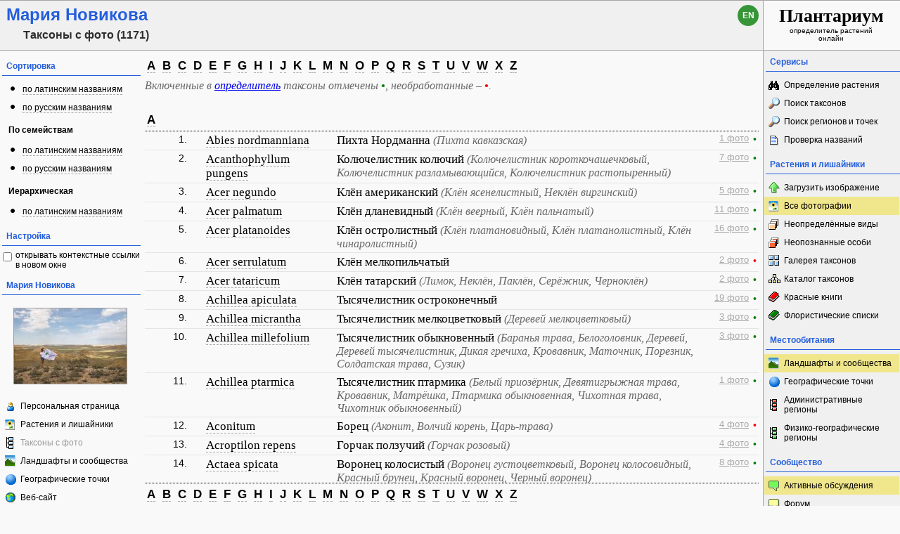

--- FILE ---
content_type: text/html; charset=UTF-8
request_url: https://www.plantarium.ru/page/illustrated/of/2627.html
body_size: 67244
content:
<!DOCTYPE HTML PUBLIC "-//W3C//DTD HTML 4.0 Transitional//EN">
<html lang="ru">
	<head>
		<meta http-equiv='Content-Type' content='text/html; charset=UTF-8' />
		<meta http-equiv='Content-Script-Type' content='text/javascript' />
		<meta http-equiv='Content-Style-Type' content='text/css' />
		<meta name='robots' content='all' />
		<title>Таксоны с фото - Мария Новикова - Плантариум</title>
		<meta name='keywords' content='Таксоны с фото, Мария Новикова' />
		<meta name='description' content='Перечень таксонов, проиллюстрированных фотоснимками. Мария Новикова.' />
		<meta name='author' content='Программирование и оформление: Дмитрий Геннадьевич Орешкин, 2007-2025' />
		<meta name="verify-v1" content="6qx+0U9Q2Ypx3XqryFwFJ6oGnwVzr2G/ZY5R1DhVVLE=" />
		<meta name="yandex-verification" content="f4918725629c8437" />
		<link rel='stylesheet' type='text/css' href='/lib/css/general_20250720.css' />
		<link rel='search' type='application/opensearchdescription+xml' href='/opensearch.xml' title='Плантариум' />
		<!-- apple touch icons -->
		<link rel="apple-touch-icon" href="/apple-touch-icon.png" />
		<link rel="apple-touch-icon" sizes="58x58" href="/apple-touch-icon-58.png" />
		<link rel="apple-touch-icon" sizes="76x76" href="/apple-touch-icon-76.png" />
		<link rel="apple-touch-icon" sizes="120x120" href="/apple-touch-icon-120.png" />
		<link rel="apple-touch-icon" sizes="152x152" href="/apple-touch-icon-152.png" />
		<!-- autosuggest -->
		<link type="text/css" rel="stylesheet" href="/lib/css/jquery.ui.core.css" />
		<link type="text/css" rel="stylesheet" href="/lib/css/jquery.ui.autocomplete.css" />
		<link type="text/css" rel="stylesheet" href="/lib/css/jquery.ui.theme.css" />
		<script type="text/javascript" src="/lib/js/jquery.min.js"></script>
		<script type="text/javascript" src="/lib/js/jquery.ui.core.min.js"></script>
		<script type="text/javascript" src="/lib/js/jquery.ui.widget.min.js"></script>
		<script type="text/javascript" src="/lib/js/jquery.ui.position.min.js"></script>
		<script type="text/javascript" src="/lib/js/jquery.ui.autocomplete.min.js"></script>
		<!-- /autosuggest -->
		<script src='/lib/js/utils.system.js?20250618'></script>
		<script src='/lib/js/obj.Validator_20250309.js'></script>
		<script src='/lib/js/obj.Validator.messages_20250309.ru.js'></script>
		<script type="text/javascript" src="/lib/js/class.Popup.js?20160313"></script><script type="text/javascript" src="/lib/js/page/Regional.js?20171008"></script><script type="text/javascript" src="/lib/js/class.RowSelector.js"></script><script type="text/javascript" src="/lib/js/class.Tree.js?20101107"></script><script type="text/javascript" src="/lib/js/page/IllustratedTaxons.js?20250825"></script><script>goApp.acceptCounts([{"id":35971,"c":1,"u":0},{"id":35847,"c":5,"u":0},{"id":35777,"c":3,"u":0},{"id":35716,"c":2,"u":0},{"id":35628,"c":5,"u":0},{"id":35465,"c":4,"u":0},{"id":49235,"c":5,"u":0},{"id":45915,"c":2,"u":0},{"id":45914,"c":1,"u":0},{"id":35292,"c":2,"u":0},{"id":35291,"c":3,"u":0},{"id":35289,"c":4,"u":0},{"id":34950,"c":2,"u":0},{"id":34921,"c":7,"u":0},{"id":60877,"c":2,"u":0},{"id":34718,"c":4,"u":0},{"id":34665,"c":4,"u":0},{"id":34651,"c":3,"u":0},{"id":34631,"c":4,"u":0},{"id":34581,"c":2,"u":0},{"id":34558,"c":5,"u":0},{"id":34469,"c":6,"u":0},{"id":34417,"c":5,"u":0},{"id":34403,"c":1,"u":0},{"id":34386,"c":4,"u":0},{"id":34311,"c":2,"u":0},{"id":34300,"c":2,"u":0},{"id":34289,"c":5,"u":0},{"id":34249,"c":11,"u":0},{"id":41464,"c":4,"u":0},{"id":46506,"c":5,"u":0},{"id":34196,"c":2,"u":0},{"id":34026,"c":5,"u":0},{"id":33896,"c":13,"u":0},{"id":33750,"c":27,"u":0},{"id":33640,"c":1,"u":0},{"id":33610,"c":5,"u":0},{"id":33572,"c":2,"u":0},{"id":33571,"c":4,"u":0},{"id":43374,"c":2,"u":0},{"id":33287,"c":5,"u":0},{"id":33236,"c":11,"u":0},{"id":33228,"c":3,"u":0},{"id":33190,"c":29,"u":0},{"id":33148,"c":7,"u":0},{"id":33146,"c":3,"u":0},{"id":48017,"c":1,"u":0},{"id":33122,"c":8,"u":0},{"id":33119,"c":15,"u":0},{"id":33083,"c":5,"u":0},{"id":33073,"c":14,"u":0},{"id":33010,"c":14,"u":0},{"id":46979,"c":1,"u":0},{"id":44453,"c":27,"u":0},{"id":43372,"c":2,"u":0},{"id":32925,"c":1,"u":0},{"id":32923,"c":8,"u":0},{"id":32881,"c":1,"u":0},{"id":32861,"c":3,"u":0},{"id":32852,"c":10,"u":0},{"id":32824,"c":8,"u":0},{"id":32808,"c":7,"u":0},{"id":32800,"c":7,"u":0},{"id":32797,"c":4,"u":0},{"id":32795,"c":2,"u":0},{"id":32788,"c":3,"u":0},{"id":32740,"c":4,"u":0},{"id":32727,"c":5,"u":0},{"id":44187,"c":4,"u":0},{"id":32694,"c":2,"u":0},{"id":32667,"c":4,"u":0},{"id":50149,"c":2,"u":0},{"id":69365,"c":7,"u":0},{"id":69362,"c":1,"u":0},{"id":32642,"c":8,"u":0},{"id":32617,"c":2,"u":0},{"id":32587,"c":20,"u":0},{"id":32580,"c":3,"u":0},{"id":32575,"c":4,"u":0},{"id":32429,"c":5,"u":0},{"id":32424,"c":2,"u":0},{"id":32402,"c":27,"u":0},{"id":32342,"c":7,"u":0},{"id":32199,"c":15,"u":0},{"id":32186,"c":4,"u":0},{"id":44381,"c":12,"u":0},{"id":118320,"c":4,"u":0},{"id":32103,"c":4,"u":0},{"id":31990,"c":6,"u":0},{"id":31949,"c":4,"u":0},{"id":31931,"c":3,"u":0},{"id":55004,"c":12,"u":0},{"id":31902,"c":6,"u":0},{"id":31892,"c":6,"u":0},{"id":63679,"c":2,"u":0},{"id":31869,"c":5,"u":0},{"id":31862,"c":6,"u":0},{"id":43569,"c":11,"u":0},{"id":31830,"c":13,"u":0},{"id":31758,"c":23,"u":0},{"id":44640,"c":2,"u":0},{"id":68124,"c":3,"u":0},{"id":31655,"c":1,"u":0},{"id":118835,"c":3,"u":0},{"id":31639,"c":1,"u":0},{"id":31625,"c":2,"u":0},{"id":31615,"c":1,"u":0},{"id":31580,"c":1,"u":0},{"id":110361,"c":8,"u":0},{"id":31503,"c":4,"u":0},{"id":31485,"c":7,"u":0},{"id":31482,"c":3,"u":0},{"id":31456,"c":7,"u":0},{"id":31281,"c":13,"u":0},{"id":31263,"c":6,"u":0},{"id":31255,"c":3,"u":0},{"id":31245,"c":1,"u":0},{"id":44280,"c":3,"u":0},{"id":66214,"c":3,"u":0},{"id":31185,"c":14,"u":0},{"id":45926,"c":2,"u":0},{"id":45928,"c":3,"u":0},{"id":45927,"c":1,"u":0},{"id":45925,"c":3,"u":0},{"id":43786,"c":2,"u":0},{"id":31070,"c":1,"u":0},{"id":31042,"c":6,"u":0},{"id":31036,"c":12,"u":0},{"id":31035,"c":2,"u":0},{"id":31028,"c":1,"u":0},{"id":31024,"c":1,"u":0},{"id":31003,"c":5,"u":0},{"id":31002,"c":1,"u":0},{"id":30959,"c":4,"u":0},{"id":30941,"c":8,"u":0},{"id":30938,"c":4,"u":0},{"id":30924,"c":21,"u":0},{"id":30920,"c":23,"u":0},{"id":30874,"c":12,"u":0},{"id":30702,"c":4,"u":0},{"id":59483,"c":4,"u":0},{"id":49608,"c":2,"u":0},{"id":30633,"c":5,"u":0},{"id":45922,"c":3,"u":0},{"id":44373,"c":1,"u":0},{"id":30401,"c":4,"u":0},{"id":30375,"c":6,"u":0},{"id":30374,"c":12,"u":0},{"id":46925,"c":2,"u":0},{"id":30304,"c":12,"u":0},{"id":30300,"c":4,"u":0},{"id":30291,"c":2,"u":0},{"id":46486,"c":3,"u":0},{"id":30053,"c":3,"u":0},{"id":29962,"c":5,"u":0},{"id":29932,"c":4,"u":0},{"id":29896,"c":10,"u":0},{"id":29889,"c":4,"u":0},{"id":29886,"c":6,"u":0},{"id":29739,"c":13,"u":0},{"id":29682,"c":1,"u":0},{"id":29674,"c":4,"u":0},{"id":29657,"c":1,"u":0},{"id":67341,"c":9,"u":0},{"id":67335,"c":2,"u":0},{"id":67331,"c":2,"u":0},{"id":29611,"c":4,"u":0},{"id":29312,"c":3,"u":0},{"id":44180,"c":2,"u":0},{"id":29261,"c":12,"u":0},{"id":29259,"c":9,"u":0},{"id":29252,"c":1,"u":0},{"id":47109,"c":1,"u":0},{"id":29219,"c":4,"u":0},{"id":29209,"c":3,"u":0},{"id":29207,"c":4,"u":0},{"id":29202,"c":4,"u":0},{"id":29149,"c":8,"u":0},{"id":46260,"c":5,"u":0},{"id":41657,"c":1,"u":0},{"id":28969,"c":1,"u":0},{"id":28951,"c":3,"u":0},{"id":46988,"c":1,"u":0},{"id":41933,"c":4,"u":0},{"id":46458,"c":6,"u":0},{"id":28622,"c":3,"u":0},{"id":28589,"c":7,"u":0},{"id":28588,"c":4,"u":0},{"id":28582,"c":13,"u":0},{"id":28567,"c":4,"u":0},{"id":44563,"c":1,"u":0},{"id":28518,"c":5,"u":0},{"id":28508,"c":3,"u":0},{"id":45844,"c":3,"u":0},{"id":45845,"c":2,"u":0},{"id":28416,"c":16,"u":0},{"id":28412,"c":1,"u":0},{"id":28410,"c":2,"u":0},{"id":28409,"c":1,"u":0},{"id":28406,"c":3,"u":0},{"id":28394,"c":17,"u":0},{"id":28381,"c":16,"u":0},{"id":44792,"c":4,"u":0},{"id":28374,"c":13,"u":0},{"id":28367,"c":4,"u":0},{"id":28346,"c":2,"u":0},{"id":28261,"c":5,"u":0},{"id":28247,"c":8,"u":0},{"id":27988,"c":7,"u":0},{"id":47970,"c":1,"u":0},{"id":27976,"c":9,"u":0},{"id":27952,"c":5,"u":0},{"id":27950,"c":1,"u":0},{"id":27927,"c":3,"u":0},{"id":41926,"c":3,"u":0},{"id":27890,"c":10,"u":0},{"id":27867,"c":10,"u":0},{"id":49178,"c":1,"u":0},{"id":45024,"c":1,"u":0},{"id":27860,"c":2,"u":0},{"id":46393,"c":1,"u":0},{"id":27729,"c":12,"u":0},{"id":27691,"c":3,"u":0},{"id":27666,"c":1,"u":0},{"id":27621,"c":5,"u":0},{"id":43847,"c":2,"u":0},{"id":44634,"c":2,"u":0},{"id":27564,"c":21,"u":0},{"id":56350,"c":1,"u":0},{"id":60713,"c":8,"u":0},{"id":27433,"c":9,"u":0},{"id":27424,"c":5,"u":0},{"id":27409,"c":2,"u":0},{"id":27387,"c":19,"u":0},{"id":27361,"c":3,"u":0},{"id":50608,"c":1,"u":0},{"id":27348,"c":1,"u":0},{"id":77300,"c":4,"u":0},{"id":46792,"c":5,"u":0},{"id":27284,"c":4,"u":0},{"id":27276,"c":2,"u":0},{"id":27273,"c":4,"u":0},{"id":27242,"c":7,"u":0},{"id":27216,"c":6,"u":0},{"id":27196,"c":4,"u":0},{"id":46372,"c":2,"u":0},{"id":27090,"c":4,"u":0},{"id":45830,"c":2,"u":0},{"id":27066,"c":3,"u":0},{"id":26994,"c":14,"u":0},{"id":75505,"c":2,"u":0},{"id":45817,"c":5,"u":0},{"id":26983,"c":10,"u":0},{"id":47644,"c":4,"u":0},{"id":26858,"c":2,"u":0},{"id":26786,"c":19,"u":0},{"id":26767,"c":3,"u":0},{"id":26738,"c":1,"u":0},{"id":26682,"c":4,"u":0},{"id":26681,"c":4,"u":0},{"id":26641,"c":2,"u":0},{"id":26632,"c":12,"u":0},{"id":26612,"c":8,"u":0},{"id":26537,"c":16,"u":0},{"id":26241,"c":4,"u":0},{"id":26168,"c":7,"u":0},{"id":26160,"c":10,"u":0},{"id":61157,"c":2,"u":0},{"id":53083,"c":2,"u":0},{"id":45554,"c":2,"u":0},{"id":26153,"c":3,"u":0},{"id":26143,"c":9,"u":0},{"id":26053,"c":8,"u":0},{"id":25956,"c":8,"u":0},{"id":25913,"c":6,"u":0},{"id":25810,"c":7,"u":0},{"id":25797,"c":5,"u":0},{"id":93822,"c":9,"u":0},{"id":58367,"c":3,"u":0},{"id":48875,"c":3,"u":0},{"id":25728,"c":12,"u":0},{"id":25721,"c":3,"u":0},{"id":46247,"c":1,"u":0},{"id":25601,"c":4,"u":0},{"id":41625,"c":2,"u":0},{"id":25565,"c":2,"u":0},{"id":129672,"c":8,"u":0},{"id":25485,"c":3,"u":0},{"id":43731,"c":3,"u":0},{"id":25369,"c":7,"u":0},{"id":43725,"c":1,"u":0},{"id":25352,"c":4,"u":0},{"id":25348,"c":4,"u":0},{"id":25296,"c":3,"u":0},{"id":25285,"c":7,"u":0},{"id":51032,"c":2,"u":0},{"id":25247,"c":5,"u":0},{"id":25214,"c":14,"u":0},{"id":25212,"c":1,"u":0},{"id":25211,"c":15,"u":0},{"id":25205,"c":2,"u":0},{"id":25196,"c":9,"u":0},{"id":25190,"c":1,"u":0},{"id":25125,"c":3,"u":0},{"id":25049,"c":9,"u":0},{"id":43931,"c":1,"u":0},{"id":24856,"c":2,"u":0},{"id":24835,"c":2,"u":0},{"id":45889,"c":2,"u":0},{"id":24746,"c":1,"u":0},{"id":24737,"c":8,"u":0},{"id":24710,"c":3,"u":0},{"id":24706,"c":7,"u":0},{"id":24681,"c":3,"u":0},{"id":24676,"c":2,"u":0},{"id":24675,"c":4,"u":0},{"id":24674,"c":2,"u":0},{"id":42859,"c":2,"u":0},{"id":24647,"c":2,"u":0},{"id":24636,"c":4,"u":0},{"id":131943,"c":1,"u":0},{"id":41351,"c":2,"u":0},{"id":24599,"c":3,"u":0},{"id":24567,"c":5,"u":0},{"id":24547,"c":1,"u":0},{"id":24414,"c":3,"u":0},{"id":47641,"c":6,"u":0},{"id":102808,"c":3,"u":0},{"id":24319,"c":15,"u":0},{"id":24296,"c":5,"u":0},{"id":24291,"c":11,"u":0},{"id":24268,"c":3,"u":0},{"id":24264,"c":7,"u":0},{"id":43923,"c":1,"u":0},{"id":24252,"c":2,"u":0},{"id":121221,"c":3,"u":0},{"id":24175,"c":4,"u":0},{"id":43720,"c":3,"u":0},{"id":24125,"c":3,"u":0},{"id":24071,"c":4,"u":0},{"id":24055,"c":12,"u":0},{"id":24041,"c":4,"u":0},{"id":24032,"c":1,"u":0},{"id":24017,"c":2,"u":0},{"id":24011,"c":4,"u":0},{"id":23938,"c":7,"u":0},{"id":23898,"c":5,"u":0},{"id":23863,"c":2,"u":0},{"id":23838,"c":4,"u":0},{"id":43717,"c":2,"u":0},{"id":46160,"c":3,"u":0},{"id":23788,"c":5,"u":0},{"id":23710,"c":6,"u":0},{"id":23703,"c":2,"u":0},{"id":23640,"c":7,"u":0},{"id":44347,"c":4,"u":0},{"id":23590,"c":3,"u":0},{"id":50969,"c":3,"u":0},{"id":46334,"c":3,"u":0},{"id":23587,"c":7,"u":0},{"id":46330,"c":1,"u":0},{"id":43998,"c":2,"u":0},{"id":87239,"c":2,"u":0},{"id":23556,"c":6,"u":0},{"id":23550,"c":6,"u":0},{"id":23545,"c":8,"u":0},{"id":23523,"c":7,"u":0},{"id":23487,"c":1,"u":0},{"id":23477,"c":4,"u":0},{"id":23467,"c":4,"u":0},{"id":23418,"c":1,"u":0},{"id":23406,"c":2,"u":0},{"id":23380,"c":9,"u":0},{"id":23366,"c":1,"u":0},{"id":23365,"c":7,"u":0},{"id":41528,"c":7,"u":0},{"id":49376,"c":4,"u":0},{"id":23276,"c":4,"u":0},{"id":23248,"c":8,"u":0},{"id":23244,"c":2,"u":0},{"id":43713,"c":3,"u":0},{"id":59098,"c":2,"u":0},{"id":23210,"c":12,"u":0},{"id":23205,"c":2,"u":0},{"id":23175,"c":3,"u":0},{"id":118861,"c":7,"u":0},{"id":121115,"c":1,"u":0},{"id":23156,"c":3,"u":0},{"id":23145,"c":12,"u":0},{"id":23137,"c":14,"u":0},{"id":23096,"c":7,"u":0},{"id":23092,"c":1,"u":0},{"id":23089,"c":3,"u":0},{"id":23078,"c":3,"u":0},{"id":23069,"c":6,"u":0},{"id":49598,"c":4,"u":0},{"id":22968,"c":3,"u":0},{"id":22951,"c":7,"u":0},{"id":22753,"c":2,"u":0},{"id":22719,"c":17,"u":0},{"id":22559,"c":21,"u":0},{"id":22521,"c":1,"u":0},{"id":22514,"c":3,"u":0},{"id":22506,"c":12,"u":0},{"id":22241,"c":16,"u":0},{"id":46325,"c":3,"u":0},{"id":22223,"c":5,"u":0},{"id":22218,"c":12,"u":0},{"id":22210,"c":6,"u":0},{"id":22198,"c":10,"u":0},{"id":22187,"c":4,"u":0},{"id":22165,"c":2,"u":0},{"id":22153,"c":25,"u":0},{"id":22152,"c":10,"u":0},{"id":22121,"c":1,"u":0},{"id":22096,"c":4,"u":0},{"id":61708,"c":5,"u":0},{"id":22047,"c":2,"u":0},{"id":42848,"c":1,"u":0},{"id":132044,"c":5,"u":0},{"id":21959,"c":2,"u":0},{"id":21936,"c":1,"u":0},{"id":21834,"c":4,"u":0},{"id":21829,"c":4,"u":0},{"id":21828,"c":4,"u":0},{"id":21803,"c":7,"u":0},{"id":48050,"c":4,"u":0},{"id":46450,"c":3,"u":0},{"id":21699,"c":2,"u":0},{"id":47102,"c":1,"u":0},{"id":21576,"c":14,"u":0},{"id":48212,"c":4,"u":0},{"id":21439,"c":4,"u":0},{"id":21277,"c":9,"u":0},{"id":21260,"c":2,"u":0},{"id":21234,"c":2,"u":0},{"id":21218,"c":7,"u":0},{"id":21212,"c":4,"u":0},{"id":21174,"c":2,"u":0},{"id":21171,"c":4,"u":0},{"id":120441,"c":8,"u":0},{"id":21111,"c":5,"u":0},{"id":21099,"c":9,"u":0},{"id":21096,"c":2,"u":0},{"id":21071,"c":3,"u":0},{"id":21070,"c":20,"u":0},{"id":21065,"c":5,"u":0},{"id":21057,"c":5,"u":0},{"id":21052,"c":2,"u":0},{"id":21033,"c":8,"u":0},{"id":21014,"c":1,"u":0},{"id":46324,"c":2,"u":0},{"id":51183,"c":3,"u":0},{"id":20983,"c":4,"u":0},{"id":46485,"c":6,"u":0},{"id":20911,"c":13,"u":0},{"id":20811,"c":2,"u":0},{"id":20799,"c":3,"u":0},{"id":48249,"c":3,"u":0},{"id":48272,"c":3,"u":0},{"id":20650,"c":13,"u":0},{"id":20643,"c":2,"u":0},{"id":60376,"c":6,"u":0},{"id":20631,"c":7,"u":0},{"id":20619,"c":4,"u":0},{"id":20599,"c":3,"u":0},{"id":20595,"c":2,"u":0},{"id":20582,"c":2,"u":0},{"id":20551,"c":9,"u":0},{"id":20541,"c":2,"u":0},{"id":20521,"c":3,"u":0},{"id":20508,"c":3,"u":0},{"id":60837,"c":4,"u":0},{"id":20407,"c":4,"u":0},{"id":45730,"c":1,"u":0},{"id":20402,"c":17,"u":0},{"id":20373,"c":3,"u":0},{"id":20316,"c":2,"u":0},{"id":46390,"c":3,"u":0},{"id":20270,"c":1,"u":0},{"id":20223,"c":9,"u":0},{"id":20222,"c":7,"u":0},{"id":20172,"c":11,"u":0},{"id":41836,"c":2,"u":0},{"id":54564,"c":9,"u":0},{"id":20032,"c":6,"u":0},{"id":19224,"c":4,"u":0},{"id":19176,"c":11,"u":0},{"id":18837,"c":7,"u":0},{"id":42537,"c":16,"u":0},{"id":18728,"c":4,"u":0},{"id":18656,"c":2,"u":0},{"id":18637,"c":2,"u":0},{"id":18611,"c":1,"u":0},{"id":18609,"c":20,"u":0},{"id":18556,"c":24,"u":0},{"id":18474,"c":5,"u":0},{"id":47724,"c":3,"u":0},{"id":18366,"c":2,"u":0},{"id":18363,"c":3,"u":0},{"id":18350,"c":2,"u":0},{"id":18330,"c":1,"u":0},{"id":42340,"c":3,"u":0},{"id":18084,"c":3,"u":0},{"id":18065,"c":8,"u":0},{"id":43347,"c":2,"u":0},{"id":17873,"c":5,"u":0},{"id":17869,"c":1,"u":0},{"id":17826,"c":2,"u":0},{"id":17816,"c":4,"u":0},{"id":17811,"c":7,"u":0},{"id":17754,"c":8,"u":0},{"id":17657,"c":3,"u":0},{"id":17642,"c":2,"u":0},{"id":17615,"c":2,"u":0},{"id":51114,"c":5,"u":0},{"id":17614,"c":6,"u":0},{"id":17604,"c":5,"u":0},{"id":41497,"c":2,"u":0},{"id":17567,"c":2,"u":0},{"id":17564,"c":4,"u":0},{"id":17528,"c":18,"u":0},{"id":17515,"c":6,"u":0},{"id":17505,"c":5,"u":0},{"id":17499,"c":8,"u":0},{"id":43826,"c":3,"u":0},{"id":17418,"c":11,"u":0},{"id":17281,"c":3,"u":0},{"id":60876,"c":7,"u":0},{"id":43684,"c":2,"u":0},{"id":61927,"c":3,"u":0},{"id":17124,"c":2,"u":0},{"id":17114,"c":5,"u":0},{"id":17039,"c":2,"u":0},{"id":16945,"c":3,"u":0},{"id":16926,"c":8,"u":0},{"id":16921,"c":4,"u":0},{"id":44414,"c":6,"u":0},{"id":16912,"c":4,"u":0},{"id":16911,"c":3,"u":0},{"id":16907,"c":10,"u":0},{"id":16903,"c":4,"u":0},{"id":16850,"c":2,"u":0},{"id":16849,"c":2,"u":0},{"id":16845,"c":7,"u":0},{"id":16829,"c":3,"u":0},{"id":46167,"c":2,"u":0},{"id":16733,"c":9,"u":0},{"id":16729,"c":6,"u":0},{"id":16699,"c":2,"u":0},{"id":16638,"c":4,"u":0},{"id":16594,"c":2,"u":0},{"id":16559,"c":4,"u":0},{"id":16548,"c":4,"u":0},{"id":44069,"c":2,"u":0},{"id":16528,"c":1,"u":0},{"id":16521,"c":13,"u":0},{"id":16514,"c":8,"u":0},{"id":16509,"c":2,"u":0},{"id":16475,"c":2,"u":0},{"id":16472,"c":1,"u":0},{"id":16470,"c":14,"u":0},{"id":16408,"c":7,"u":0},{"id":16317,"c":4,"u":0},{"id":16297,"c":9,"u":0},{"id":16235,"c":2,"u":0},{"id":16100,"c":1,"u":0},{"id":41813,"c":4,"u":0},{"id":42173,"c":5,"u":0},{"id":15950,"c":4,"u":0},{"id":48185,"c":4,"u":0},{"id":15896,"c":2,"u":0},{"id":15887,"c":9,"u":0},{"id":43607,"c":4,"u":0},{"id":15747,"c":4,"u":0},{"id":15732,"c":2,"u":0},{"id":44591,"c":6,"u":0},{"id":15704,"c":6,"u":0},{"id":15673,"c":2,"u":0},{"id":15660,"c":2,"u":0},{"id":15648,"c":5,"u":0},{"id":59220,"c":1,"u":0},{"id":15556,"c":2,"u":0},{"id":15505,"c":3,"u":0},{"id":46329,"c":10,"u":0},{"id":43586,"c":6,"u":0},{"id":15454,"c":5,"u":0},{"id":15452,"c":1,"u":0},{"id":15413,"c":3,"u":0},{"id":15407,"c":1,"u":0},{"id":130083,"c":2,"u":0},{"id":15381,"c":7,"u":0},{"id":128000,"c":9,"u":0},{"id":15295,"c":2,"u":0},{"id":15266,"c":5,"u":0},{"id":130156,"c":3,"u":0},{"id":15221,"c":5,"u":0},{"id":15201,"c":2,"u":0},{"id":15130,"c":15,"u":0},{"id":15125,"c":6,"u":0},{"id":15097,"c":7,"u":0},{"id":41450,"c":1,"u":0},{"id":15078,"c":2,"u":0},{"id":15073,"c":2,"u":0},{"id":114270,"c":2,"u":0},{"id":14963,"c":6,"u":0},{"id":42497,"c":5,"u":0},{"id":45868,"c":2,"u":0},{"id":14799,"c":5,"u":0},{"id":41807,"c":3,"u":0},{"id":46379,"c":1,"u":0},{"id":14693,"c":1,"u":0},{"id":14692,"c":6,"u":0},{"id":14688,"c":1,"u":0},{"id":14678,"c":6,"u":0},{"id":14676,"c":2,"u":0},{"id":14673,"c":4,"u":0},{"id":14653,"c":14,"u":0},{"id":14646,"c":8,"u":0},{"id":44993,"c":4,"u":0},{"id":14609,"c":2,"u":0},{"id":14587,"c":7,"u":0},{"id":14586,"c":8,"u":0},{"id":14534,"c":11,"u":0},{"id":44047,"c":2,"u":0},{"id":14459,"c":2,"u":0},{"id":14456,"c":3,"u":0},{"id":14423,"c":5,"u":0},{"id":14077,"c":2,"u":0},{"id":41446,"c":2,"u":0},{"id":13965,"c":4,"u":0},{"id":95578,"c":2,"u":0},{"id":13958,"c":9,"u":0},{"id":13947,"c":3,"u":0},{"id":83385,"c":11,"u":0},{"id":13879,"c":4,"u":0},{"id":13851,"c":8,"u":0},{"id":13820,"c":4,"u":0},{"id":13803,"c":2,"u":0},{"id":13740,"c":3,"u":0},{"id":13733,"c":9,"u":0},{"id":13685,"c":10,"u":0},{"id":13665,"c":6,"u":0},{"id":47407,"c":2,"u":0},{"id":13663,"c":8,"u":0},{"id":46427,"c":4,"u":0},{"id":13641,"c":3,"u":0},{"id":13520,"c":3,"u":0},{"id":13450,"c":3,"u":0},{"id":13346,"c":5,"u":0},{"id":41293,"c":1,"u":0},{"id":47920,"c":1,"u":0},{"id":13211,"c":6,"u":0},{"id":87773,"c":9,"u":0},{"id":13189,"c":23,"u":0},{"id":13102,"c":11,"u":0},{"id":13060,"c":13,"u":0},{"id":13045,"c":7,"u":0},{"id":43225,"c":6,"u":0},{"id":12957,"c":5,"u":0},{"id":60879,"c":4,"u":0},{"id":12730,"c":5,"u":0},{"id":12725,"c":1,"u":0},{"id":12707,"c":3,"u":0},{"id":12703,"c":3,"u":0},{"id":12688,"c":6,"u":0},{"id":72921,"c":2,"u":0},{"id":12625,"c":5,"u":0},{"id":12621,"c":28,"u":0},{"id":12596,"c":12,"u":0},{"id":12577,"c":6,"u":0},{"id":12569,"c":7,"u":0},{"id":12464,"c":4,"u":0},{"id":12398,"c":18,"u":0},{"id":12376,"c":4,"u":0},{"id":12364,"c":4,"u":0},{"id":12342,"c":2,"u":0},{"id":42834,"c":3,"u":0},{"id":12324,"c":1,"u":0},{"id":12276,"c":3,"u":0},{"id":82528,"c":1,"u":0},{"id":12116,"c":4,"u":0},{"id":12087,"c":8,"u":0},{"id":48969,"c":1,"u":0},{"id":69773,"c":1,"u":0},{"id":12066,"c":1,"u":0},{"id":11893,"c":2,"u":0},{"id":44323,"c":1,"u":0},{"id":11666,"c":3,"u":0},{"id":11428,"c":9,"u":0},{"id":11420,"c":6,"u":0},{"id":11385,"c":11,"u":0},{"id":11379,"c":4,"u":0},{"id":11366,"c":14,"u":0},{"id":11282,"c":2,"u":0},{"id":46304,"c":3,"u":0},{"id":11135,"c":7,"u":0},{"id":11096,"c":8,"u":0},{"id":11079,"c":4,"u":0},{"id":11071,"c":11,"u":0},{"id":11034,"c":8,"u":0},{"id":11005,"c":17,"u":0},{"id":105521,"c":2,"u":0},{"id":105519,"c":3,"u":0},{"id":10930,"c":4,"u":0},{"id":10919,"c":2,"u":0},{"id":10881,"c":14,"u":0},{"id":43010,"c":2,"u":0},{"id":10879,"c":2,"u":0},{"id":10841,"c":6,"u":0},{"id":10745,"c":7,"u":0},{"id":46383,"c":2,"u":0},{"id":74966,"c":1,"u":0},{"id":74944,"c":1,"u":0},{"id":46239,"c":1,"u":0},{"id":129867,"c":4,"u":0},{"id":10681,"c":3,"u":0},{"id":10680,"c":3,"u":0},{"id":47100,"c":9,"u":0},{"id":10659,"c":8,"u":0},{"id":10637,"c":2,"u":0},{"id":10613,"c":6,"u":0},{"id":10611,"c":5,"u":0},{"id":10583,"c":9,"u":0},{"id":10463,"c":5,"u":0},{"id":10441,"c":2,"u":0},{"id":10361,"c":11,"u":0},{"id":69299,"c":1,"u":0},{"id":46198,"c":3,"u":0},{"id":51603,"c":3,"u":0},{"id":10202,"c":1,"u":0},{"id":10145,"c":9,"u":0},{"id":10143,"c":2,"u":0},{"id":43328,"c":8,"u":0},{"id":43307,"c":2,"u":0},{"id":10130,"c":6,"u":0},{"id":10077,"c":1,"u":0},{"id":10064,"c":15,"u":0},{"id":10049,"c":22,"u":0},{"id":10045,"c":9,"u":0},{"id":10038,"c":3,"u":0},{"id":45005,"c":3,"u":0},{"id":9966,"c":2,"u":0},{"id":9955,"c":8,"u":0},{"id":9939,"c":3,"u":0},{"id":9918,"c":4,"u":0},{"id":9914,"c":6,"u":0},{"id":9849,"c":1,"u":0},{"id":9789,"c":3,"u":0},{"id":9779,"c":9,"u":0},{"id":9732,"c":1,"u":0},{"id":9719,"c":21,"u":0},{"id":43216,"c":2,"u":0},{"id":9679,"c":1,"u":0},{"id":9666,"c":1,"u":0},{"id":9628,"c":5,"u":0},{"id":9625,"c":1,"u":0},{"id":9558,"c":19,"u":0},{"id":42433,"c":2,"u":0},{"id":9452,"c":8,"u":0},{"id":9447,"c":2,"u":0},{"id":42431,"c":4,"u":0},{"id":9339,"c":12,"u":0},{"id":46261,"c":3,"u":0},{"id":9231,"c":3,"u":0},{"id":43196,"c":3,"u":0},{"id":45805,"c":2,"u":0},{"id":48162,"c":4,"u":0},{"id":9179,"c":1,"u":0},{"id":9173,"c":3,"u":0},{"id":43454,"c":5,"u":0},{"id":45032,"c":13,"u":0},{"id":9131,"c":1,"u":0},{"id":9076,"c":1,"u":0},{"id":9019,"c":6,"u":0},{"id":8981,"c":2,"u":0},{"id":8980,"c":16,"u":0},{"id":8977,"c":5,"u":0},{"id":8919,"c":3,"u":0},{"id":8874,"c":2,"u":0},{"id":8869,"c":1,"u":0},{"id":8845,"c":2,"u":0},{"id":8819,"c":13,"u":0},{"id":8727,"c":1,"u":0},{"id":8711,"c":3,"u":0},{"id":8670,"c":5,"u":0},{"id":8645,"c":1,"u":0},{"id":8641,"c":2,"u":0},{"id":8611,"c":3,"u":0},{"id":8592,"c":10,"u":0},{"id":8589,"c":3,"u":0},{"id":8577,"c":8,"u":0},{"id":8566,"c":2,"u":0},{"id":8562,"c":4,"u":0},{"id":8532,"c":7,"u":0},{"id":8513,"c":3,"u":0},{"id":8479,"c":20,"u":0},{"id":8463,"c":1,"u":0},{"id":8458,"c":8,"u":0},{"id":8448,"c":4,"u":0},{"id":8418,"c":1,"u":0},{"id":8406,"c":4,"u":0},{"id":8382,"c":4,"u":0},{"id":8380,"c":2,"u":0},{"id":8356,"c":2,"u":0},{"id":8352,"c":21,"u":0},{"id":41428,"c":18,"u":0},{"id":8252,"c":2,"u":0},{"id":8241,"c":2,"u":0},{"id":42425,"c":6,"u":0},{"id":62711,"c":3,"u":0},{"id":8176,"c":3,"u":0},{"id":8175,"c":12,"u":0},{"id":8142,"c":3,"u":0},{"id":47973,"c":3,"u":0},{"id":8133,"c":12,"u":0},{"id":8102,"c":5,"u":0},{"id":8080,"c":1,"u":0},{"id":8076,"c":7,"u":0},{"id":45855,"c":7,"u":0},{"id":7988,"c":19,"u":0},{"id":7982,"c":3,"u":0},{"id":7970,"c":1,"u":0},{"id":7966,"c":7,"u":0},{"id":7943,"c":6,"u":0},{"id":7936,"c":6,"u":0},{"id":7896,"c":4,"u":0},{"id":42915,"c":3,"u":0},{"id":46360,"c":7,"u":0},{"id":45723,"c":2,"u":0},{"id":7784,"c":1,"u":0},{"id":43432,"c":3,"u":0},{"id":46146,"c":3,"u":0},{"id":7748,"c":16,"u":0},{"id":7722,"c":17,"u":0},{"id":120456,"c":3,"u":0},{"id":45893,"c":4,"u":0},{"id":7565,"c":4,"u":0},{"id":51607,"c":2,"u":0},{"id":7538,"c":2,"u":0},{"id":45822,"c":3,"u":0},{"id":7447,"c":4,"u":0},{"id":7420,"c":9,"u":0},{"id":7359,"c":3,"u":0},{"id":41731,"c":3,"u":0},{"id":7282,"c":4,"u":0},{"id":7278,"c":16,"u":0},{"id":7238,"c":3,"u":0},{"id":7237,"c":7,"u":0},{"id":7110,"c":3,"u":0},{"id":7069,"c":1,"u":0},{"id":7068,"c":3,"u":0},{"id":6868,"c":5,"u":0},{"id":56313,"c":2,"u":0},{"id":6826,"c":3,"u":0},{"id":48934,"c":4,"u":0},{"id":104557,"c":3,"u":0},{"id":46565,"c":10,"u":0},{"id":6769,"c":8,"u":0},{"id":6763,"c":1,"u":0},{"id":6731,"c":12,"u":0},{"id":62918,"c":4,"u":0},{"id":46446,"c":3,"u":0},{"id":41575,"c":2,"u":0},{"id":6698,"c":19,"u":0},{"id":86145,"c":3,"u":0},{"id":6663,"c":4,"u":0},{"id":6661,"c":4,"u":0},{"id":6655,"c":5,"u":0},{"id":6627,"c":18,"u":0},{"id":6603,"c":1,"u":0},{"id":6581,"c":7,"u":0},{"id":46380,"c":4,"u":0},{"id":6568,"c":6,"u":0},{"id":6533,"c":9,"u":0},{"id":6501,"c":8,"u":0},{"id":43453,"c":4,"u":0},{"id":46301,"c":3,"u":0},{"id":6429,"c":5,"u":0},{"id":6418,"c":2,"u":0},{"id":6414,"c":3,"u":0},{"id":6388,"c":5,"u":0},{"id":44244,"c":1,"u":0},{"id":6284,"c":18,"u":0},{"id":6278,"c":11,"u":0},{"id":45031,"c":4,"u":0},{"id":6261,"c":2,"u":0},{"id":6197,"c":6,"u":0},{"id":6124,"c":3,"u":0},{"id":6014,"c":4,"u":0},{"id":5995,"c":14,"u":0},{"id":5983,"c":3,"u":0},{"id":5961,"c":1,"u":0},{"id":5954,"c":2,"u":0},{"id":43315,"c":2,"u":0},{"id":5930,"c":1,"u":0},{"id":44161,"c":8,"u":0},{"id":5801,"c":6,"u":0},{"id":5766,"c":3,"u":0},{"id":5743,"c":3,"u":0},{"id":5647,"c":15,"u":0},{"id":5367,"c":3,"u":0},{"id":5299,"c":2,"u":0},{"id":108892,"c":5,"u":0},{"id":4989,"c":4,"u":0},{"id":43628,"c":1,"u":0},{"id":129951,"c":2,"u":0},{"id":42352,"c":2,"u":0},{"id":4240,"c":4,"u":0},{"id":4199,"c":4,"u":0},{"id":4192,"c":2,"u":0},{"id":4117,"c":7,"u":0},{"id":3986,"c":2,"u":0},{"id":3838,"c":9,"u":0},{"id":3793,"c":6,"u":0},{"id":3792,"c":4,"u":0},{"id":42391,"c":5,"u":0},{"id":3717,"c":4,"u":0},{"id":3672,"c":3,"u":0},{"id":3642,"c":6,"u":0},{"id":3574,"c":4,"u":0},{"id":3573,"c":6,"u":0},{"id":3519,"c":8,"u":0},{"id":3517,"c":10,"u":0},{"id":3512,"c":7,"u":0},{"id":47393,"c":2,"u":0},{"id":3463,"c":3,"u":0},{"id":3402,"c":1,"u":0},{"id":3394,"c":7,"u":0},{"id":3379,"c":1,"u":0},{"id":3285,"c":2,"u":0},{"id":3267,"c":1,"u":0},{"id":3260,"c":6,"u":0},{"id":3258,"c":2,"u":0},{"id":3234,"c":7,"u":0},{"id":3216,"c":3,"u":0},{"id":3209,"c":2,"u":0},{"id":3208,"c":2,"u":0},{"id":3190,"c":4,"u":0},{"id":42378,"c":3,"u":0},{"id":3110,"c":30,"u":0},{"id":3078,"c":6,"u":0},{"id":2964,"c":12,"u":0},{"id":2955,"c":22,"u":0},{"id":2926,"c":2,"u":0},{"id":2820,"c":10,"u":0},{"id":2796,"c":4,"u":0},{"id":2787,"c":2,"u":0},{"id":2769,"c":6,"u":0},{"id":42375,"c":5,"u":0},{"id":2761,"c":4,"u":0},{"id":2746,"c":3,"u":0},{"id":2675,"c":5,"u":0},{"id":2614,"c":2,"u":0},{"id":45761,"c":3,"u":0},{"id":2589,"c":3,"u":0},{"id":2577,"c":2,"u":0},{"id":2545,"c":3,"u":0},{"id":2330,"c":16,"u":0},{"id":2313,"c":5,"u":0},{"id":2291,"c":12,"u":0},{"id":2287,"c":15,"u":0},{"id":2237,"c":3,"u":0},{"id":2169,"c":25,"u":0},{"id":1922,"c":4,"u":0},{"id":1862,"c":4,"u":0},{"id":1853,"c":1,"u":0},{"id":1838,"c":7,"u":0},{"id":1827,"c":2,"u":0},{"id":1416,"c":6,"u":0},{"id":44305,"c":1,"u":0},{"id":1362,"c":8,"u":0},{"id":1351,"c":7,"u":0},{"id":1348,"c":1,"u":0},{"id":41675,"c":2,"u":0},{"id":1078,"c":4,"u":0},{"id":41667,"c":3,"u":0},{"id":923,"c":6,"u":0},{"id":908,"c":3,"u":0},{"id":49544,"c":2,"u":0},{"id":906,"c":3,"u":0},{"id":868,"c":5,"u":0},{"id":45033,"c":2,"u":0},{"id":131809,"c":1,"u":0},{"id":737,"c":3,"u":0},{"id":690,"c":8,"u":0},{"id":682,"c":4,"u":0},{"id":44226,"c":4,"u":0},{"id":330,"c":1,"u":0},{"id":319,"c":3,"u":0},{"id":316,"c":3,"u":0},{"id":285,"c":19,"u":0},{"id":233,"c":2,"u":0},{"id":70497,"c":2,"u":0},{"id":221,"c":16,"u":0},{"id":45860,"c":11,"u":0},{"id":214,"c":5,"u":0},{"id":168,"c":7,"u":0},{"id":16,"c":1,"u":0},{"id":59046,"c":1,"u":0}]);goApp.acceptTaxons([{"id":35971,"f":43196,"pi":43196,"n":"Silene viscosa","p":"Y","s":1},{"id":35847,"f":43196,"pi":43196,"n":"Silene nutans","p":"Y","s":1},{"id":35777,"f":43196,"pi":43196,"n":"Silene italica","p":"Y","s":1},{"id":35716,"f":43196,"pi":43196,"n":"Silene dichotoma","p":"Y","s":1},{"id":35628,"f":43196,"pi":43196,"n":"Silene acaulis","p":"Y","s":1},{"id":35465,"f":42090,"pi":42090,"n":"Seseli libanotis","p":"Y","s":1},{"id":49235,"f":41570,"pi":41570,"n":"Serapias orientalis ssp. feldwegiana","p":"Y","s":1},{"id":45915,"f":45911,"pi":45911,"n":"Sequoia sempervirens","p":"Y","s":1},{"id":45914,"f":45911,"pi":45911,"n":"Sequoia","p":"N","s":0},{"id":35292,"f":42352,"pi":42352,"n":"Senecio vulgaris","p":"Y","s":1},{"id":35291,"f":42352,"pi":42352,"n":"Senecio viscosus","p":"Y","s":1},{"id":35289,"f":42352,"pi":42352,"n":"Senecio vernalis","p":"Y","s":1},{"id":34950,"f":44484,"pi":44484,"n":"Sedum gracile","p":"N","s":1},{"id":34921,"f":44484,"pi":44484,"n":"Sedum acre","p":"Y","s":1},{"id":60877,"f":43871,"pi":43871,"n":"Scutellaria sieberi","p":"N","s":1},{"id":34718,"f":43871,"pi":43871,"n":"Scutellaria galericulata","p":"Y","s":1},{"id":34665,"f":44566,"pi":44566,"n":"Scrophularia variegata","p":"Y","s":1},{"id":34651,"f":44566,"pi":44566,"n":"Scrophularia scopolii","p":"Y","s":1},{"id":34631,"f":44566,"pi":44566,"n":"Scrophularia nodosa","p":"Y","s":1},{"id":34581,"f":44566,"pi":44566,"n":"Scrophularia chrysantha","p":"Y","s":1},{"id":34558,"f":42352,"pi":42352,"n":"Scorzoneroides autumnalis","p":"Y","s":1},{"id":34469,"f":42352,"pi":42352,"n":"Scorzonera humilis","p":"Y","s":1},{"id":34417,"f":42352,"pi":42352,"n":"Scolymus hispanicus","p":"Y","s":1},{"id":34403,"f":43196,"pi":43196,"n":"Scleranthus polycarpos","p":"N","s":1},{"id":34386,"f":41420,"pi":41420,"n":"Scirpus sylvaticus","p":"Y","s":1},{"id":34311,"f":41343,"pi":41343,"n":"Scilla siberica","p":"Y","s":1},{"id":34300,"f":41343,"pi":41343,"n":"Scilla mischtschenkoana","p":"Y","s":1},{"id":34289,"f":41343,"pi":41343,"n":"Scilla bifolia","p":"Y","s":1},{"id":34249,"f":41420,"pi":41420,"n":"Schoenoplectus tabernaemontani","p":"Y","s":1},{"id":41464,"f":41420,"pi":41420,"n":"Schoenoplectus","p":"N","s":0},{"id":46506,"f":42892,"pi":42892,"n":"Schinus molle","p":"Y","s":1},{"id":34196,"f":41514,"pi":41514,"n":"Scheuchzeria palustris","p":"Y","s":1},{"id":34026,"f":44527,"pi":44527,"n":"Saxifraga oppositifolia","p":"Y","s":1},{"id":33896,"f":44527,"pi":44527,"n":"Saxifraga aizoides","p":"Y","s":1},{"id":33750,"f":42352,"pi":42352,"n":"Saussurea alpina","p":"Y","s":1},{"id":33640,"f":43196,"pi":43196,"n":"Saponaria officinalis","p":"Y","s":1},{"id":33610,"f":44301,"pi":44301,"n":"Sanguisorba officinalis","p":"Y","s":1},{"id":33572,"f":42062,"pi":42062,"n":"Sambucus racemosa","p":"Y","s":1},{"id":33571,"f":42062,"pi":42062,"n":"Sambucus nigra","p":"Y","s":1},{"id":43374,"f":43307,"pi":43307,"n":"Salsola","p":"N","s":0},{"id":33287,"f":44448,"pi":44448,"n":"Salix triandra","p":"Y","s":1},{"id":33236,"f":44448,"pi":44448,"n":"Salix rosmarinifolia","p":"Y","s":1},{"id":33228,"f":44448,"pi":44448,"n":"Salix reticulata","p":"Y","s":1},{"id":33190,"f":44448,"pi":44448,"n":"Salix phylicifolia","p":"Y","s":1},{"id":33148,"f":44448,"pi":44448,"n":"Salix myrsinites","p":"Y","s":1},{"id":33146,"f":44448,"pi":44448,"n":"Salix myrsinifolia","p":"Y","s":1},{"id":48017,"f":44448,"pi":44448,"n":"Salix latifolia","p":"Y","s":1},{"id":33122,"f":44448,"pi":44448,"n":"Salix lapponum","p":"Y","s":1},{"id":33119,"f":44448,"pi":44448,"n":"Salix lanata","p":"Y","s":1},{"id":33083,"f":44448,"pi":44448,"n":"Salix herbacea","p":"Y","s":1},{"id":33073,"f":44448,"pi":44448,"n":"Salix glauca","p":"Y","s":1},{"id":33010,"f":44448,"pi":44448,"n":"Salix caprea","p":"Y","s":1},{"id":46979,"f":44448,"pi":44448,"n":"Salix × laurina","p":"Y","s":1},{"id":44453,"f":44448,"pi":44448,"n":"Salix","p":"N","s":0},{"id":43372,"f":43307,"pi":43307,"n":"Salicornia","p":"N","s":0},{"id":32925,"f":43196,"pi":43196,"n":"Sagina procumbens","p":"Y","s":1},{"id":32923,"f":43196,"pi":43196,"n":"Sagina nodosa","p":"Y","s":1},{"id":32881,"f":50731,"pi":50731,"n":"Ruscus aculeatus","p":"Y","s":1},{"id":32861,"f":44154,"pi":44154,"n":"Rumex ucranicus","p":"Y","s":1},{"id":32852,"f":44154,"pi":44154,"n":"Rumex thyrsiflorus","p":"Y","s":1},{"id":32824,"f":44154,"pi":44154,"n":"Rumex pseudonatronatus","p":"Y","s":1},{"id":32808,"f":44154,"pi":44154,"n":"Rumex obtusifolius","p":"Y","s":1},{"id":32800,"f":44154,"pi":44154,"n":"Rumex maritimus","p":"Y","s":1},{"id":32797,"f":44154,"pi":44154,"n":"Rumex longifolius","p":"Y","s":1},{"id":32795,"f":44154,"pi":44154,"n":"Rumex lapponicus","p":"Y","s":1},{"id":32788,"f":44154,"pi":44154,"n":"Rumex hydrolapathum","p":"Y","s":1},{"id":32740,"f":44154,"pi":44154,"n":"Rumex aquaticus","p":"Y","s":1},{"id":32727,"f":44154,"pi":44154,"n":"Rumex acetosella","p":"Y","s":1},{"id":44187,"f":44154,"pi":44154,"n":"Rumex","p":"N","s":0},{"id":32694,"f":42352,"pi":42352,"n":"Rudbeckia hirta","p":"Y","s":1},{"id":32667,"f":44301,"pi":44301,"n":"Rubus saxatilis","p":"Y","s":1},{"id":50149,"f":44301,"pi":44301,"n":"Rubus sanctus","p":"Y","s":1},{"id":69365,"f":44301,"pi":44301,"n":"Rubus parviflorus","p":"N","s":1},{"id":69362,"f":44301,"pi":44301,"n":"Rubus odoratus","p":"Y","s":1},{"id":32642,"f":44301,"pi":44301,"n":"Rubus nessensis","p":"Y","s":1},{"id":32617,"f":44301,"pi":44301,"n":"Rubus idaeus","p":"Y","s":1},{"id":32587,"f":44301,"pi":44301,"n":"Rubus chamaemorus","p":"Y","s":1},{"id":32580,"f":44301,"pi":44301,"n":"Rubus caesius","p":"Y","s":1},{"id":32575,"f":44301,"pi":44301,"n":"Rubus arcticus","p":"Y","s":1},{"id":32429,"f":44301,"pi":44301,"n":"Rosa subcanina","p":"Y","s":1},{"id":32424,"f":44301,"pi":44301,"n":"Rosa spinosissima","p":"Y","s":1},{"id":32402,"f":44301,"pi":44301,"n":"Rosa rugosa","p":"Y","s":1},{"id":32342,"f":44301,"pi":44301,"n":"Rosa multiflora","p":"Y","s":1},{"id":32199,"f":44301,"pi":44301,"n":"Rosa cinnamomea","p":"Y","s":1},{"id":32186,"f":44301,"pi":44301,"n":"Rosa canina","p":"Y","s":1},{"id":44381,"f":44301,"pi":44301,"n":"Rosa","p":"N","s":0},{"id":118320,"f":42946,"pi":42946,"n":"Rorippa islandica","p":"N","s":1},{"id":32103,"f":42946,"pi":42946,"n":"Rorippa amphibia","p":"Y","s":1},{"id":31990,"f":43607,"pi":43607,"n":"Robinia pseudoacacia","p":"Y","s":1},{"id":31949,"f":44521,"pi":44521,"n":"Ribes spicatum","p":"Y","s":1},{"id":31931,"f":44521,"pi":44521,"n":"Ribes nigrum","p":"Y","s":1},{"id":55004,"f":44521,"pi":44521,"n":"Ribes glabrum","p":"Y","s":1},{"id":31902,"f":44521,"pi":44521,"n":"Ribes alpinum","p":"Y","s":1},{"id":31892,"f":41420,"pi":41420,"n":"Rhynchospora alba","p":"Y","s":1},{"id":63679,"f":43536,"pi":43536,"n":"Rhododendron simsii","p":"N","s":1},{"id":31869,"f":43536,"pi":43536,"n":"Rhododendron ponticum","p":"Y","s":1},{"id":31862,"f":43536,"pi":43536,"n":"Rhododendron luteum","p":"Y","s":1},{"id":43569,"f":43536,"pi":43536,"n":"Rhododendron","p":"N","s":0},{"id":31830,"f":44484,"pi":44484,"n":"Rhodiola rosea","p":"Y","s":1},{"id":31758,"f":44566,"pi":44566,"n":"Rhinanthus minor","p":"Y","s":1},{"id":44640,"f":44566,"pi":44566,"n":"Rhinanthus","p":"N","s":0},{"id":68124,"f":44301,"pi":44301,"n":"Rhaphiolepis indica","p":"N","s":1},{"id":31655,"f":44292,"pi":44292,"n":"Rhamnus sintenisii","p":"N","s":1},{"id":118835,"f":44292,"pi":44292,"n":"Rhamnus erythroxyloides","p":"Y","s":1},{"id":31639,"f":44292,"pi":44292,"n":"Rhamnus cathartica","p":"Y","s":1},{"id":31625,"f":44154,"pi":44154,"n":"Reynoutria japonica","p":"Y","s":1},{"id":31615,"f":43180,"pi":43180,"n":"Reseda lutea","p":"Y","s":1},{"id":31580,"f":42946,"pi":42946,"n":"Rapistrum rugosum","p":"Y","s":1},{"id":110361,"f":44223,"pi":44223,"n":"Ranunculus schmalhausenii","p":"N","s":1},{"id":31503,"f":44223,"pi":44223,"n":"Ranunculus sceleratus","p":"Y","s":1},{"id":31485,"f":44223,"pi":44223,"n":"Ranunculus reptans","p":"Y","s":1},{"id":31482,"f":44223,"pi":44223,"n":"Ranunculus repens","p":"Y","s":1},{"id":31456,"f":44223,"pi":44223,"n":"Ranunculus polyanthemos","p":"Y","s":1},{"id":31281,"f":44223,"pi":44223,"n":"Ranunculus cassubicus","p":"Y","s":1},{"id":31263,"f":44223,"pi":44223,"n":"Ranunculus baudotii","p":"Y","s":1},{"id":31255,"f":44223,"pi":44223,"n":"Ranunculus auricomus","p":"Y","s":1},{"id":31245,"f":44223,"pi":44223,"n":"Ranunculus aquatilis","p":"N","s":1},{"id":44280,"f":44223,"pi":44223,"n":"Ranunculus","p":"N","s":0},{"id":66214,"f":66128,"pi":66128,"n":"Racomitrium","p":"N","s":0},{"id":31185,"f":43783,"pi":43783,"n":"Quercus robur","p":"Y","s":1},{"id":45926,"f":43783,"pi":43783,"n":"Quercus myrsinaefolia","p":"N","s":1},{"id":45928,"f":43783,"pi":43783,"n":"Quercus ithaburensis","p":"N","s":1},{"id":45927,"f":43783,"pi":43783,"n":"Quercus glauca","p":"N","s":1},{"id":45925,"f":43783,"pi":43783,"n":"Quercus coccifera","p":"Y","s":1},{"id":43786,"f":43783,"pi":43783,"n":"Quercus","p":"N","s":0},{"id":31070,"f":44301,"pi":44301,"n":"Pyrus communis","p":"Y","s":1},{"id":31042,"f":43536,"pi":43536,"n":"Pyrola rotundifolia","p":"Y","s":1},{"id":31036,"f":43536,"pi":43536,"n":"Pyrola minor","p":"Y","s":1},{"id":31035,"f":43536,"pi":43536,"n":"Pyrola media","p":"Y","s":1},{"id":31028,"f":43536,"pi":43536,"n":"Pyrola grandiflora","p":"N","s":1},{"id":31024,"f":43536,"pi":43536,"n":"Pyrola chlorantha","p":"Y","s":1},{"id":31003,"f":42352,"pi":42352,"n":"Pyrethrum parthenium","p":"Y","s":1},{"id":31002,"f":42352,"pi":42352,"n":"Pyrethrum parthenifolium","p":"Y","s":1},{"id":30959,"f":44301,"pi":44301,"n":"Pyracantha coccinea","p":"Y","s":1},{"id":30941,"f":44053,"pi":44053,"n":"Punica granatum","p":"Y","s":1},{"id":30938,"f":44223,"pi":44223,"n":"Pulsatilla violacea","p":"Y","s":1},{"id":30924,"f":44223,"pi":44223,"n":"Pulsatilla pratensis","p":"Y","s":1},{"id":30920,"f":44223,"pi":44223,"n":"Pulsatilla patens","p":"Y","s":1},{"id":30874,"f":42810,"pi":42810,"n":"Pulmonaria obscura","p":"Y","s":1},{"id":30702,"f":43496,"pi":43496,"n":"Pterocephalus plumosus","p":"Y","s":1},{"id":59483,"f":43867,"pi":43867,"n":"Pterocarya rhoifolia","p":"N","s":1},{"id":49608,"f":44868,"pi":44868,"n":"Pteridium pinetorum","p":"Y","s":1},{"id":30633,"f":43607,"pi":43607,"n":"Psoralea bituminosa","p":"Y","s":1},{"id":45922,"f":44301,"pi":44301,"n":"Prunus serrulata","p":"Y","s":1},{"id":44373,"f":44301,"pi":44301,"n":"Prunus","p":"N","s":0},{"id":30401,"f":43871,"pi":43871,"n":"Prunella vulgaris","p":"Y","s":1},{"id":30375,"f":44193,"pi":44193,"n":"Primula vulgaris","p":"Y","s":1},{"id":30374,"f":44193,"pi":44193,"n":"Primula veris","p":"Y","s":1},{"id":46925,"f":44193,"pi":44193,"n":"Primula sieboldii","p":"N","s":1},{"id":30304,"f":44193,"pi":44193,"n":"Primula finmarchica","p":"Y","s":1},{"id":30300,"f":44193,"pi":44193,"n":"Primula farinosa","p":"Y","s":1},{"id":30291,"f":44193,"pi":44193,"n":"Primula elatior","p":"Y","s":1},{"id":46486,"f":44193,"pi":44193,"n":"Primula denticulata","p":"Y","s":1},{"id":30053,"f":44301,"pi":44301,"n":"Potentilla micrantha","p":"Y","s":1},{"id":29962,"f":44301,"pi":44301,"n":"Potentilla erecta","p":"Y","s":1},{"id":29932,"f":44301,"pi":44301,"n":"Potentilla crantzii","p":"Y","s":1},{"id":29896,"f":44301,"pi":44301,"n":"Potentilla argentea","p":"Y","s":1},{"id":29889,"f":44301,"pi":44301,"n":"Potentilla anserina ssp. groenlandica","p":"Y","s":1},{"id":29886,"f":44301,"pi":44301,"n":"Potentilla anserina","p":"Y","s":1},{"id":29739,"f":44448,"pi":44448,"n":"Populus tremula","p":"Y","s":1},{"id":29682,"f":44448,"pi":44448,"n":"Populus balsamifera","p":"Y","s":1},{"id":29674,"f":44448,"pi":44448,"n":"Populus alba","p":"Y","s":1},{"id":29657,"f":44434,"pi":44434,"n":"Poncirus trifoliata","p":"Y","s":1},{"id":67341,"f":67290,"pi":67290,"n":"Polytrichum juniperinum","p":"N","s":1},{"id":67335,"f":67290,"pi":67290,"n":"Polytrichum commune","p":"N","s":1},{"id":67331,"f":67290,"pi":67290,"n":"Polytrichum","p":"N","s":0},{"id":29611,"f":44911,"pi":44911,"n":"Polypodium vulgare","p":"Y","s":1},{"id":29312,"f":44154,"pi":44154,"n":"Polygonum aviculare","p":"Y","s":1},{"id":44180,"f":44154,"pi":44154,"n":"Polygonum","p":"N","s":0},{"id":29261,"f":41395,"pi":41395,"n":"Polygonatum odoratum","p":"Y","s":1},{"id":29259,"f":41395,"pi":41395,"n":"Polygonatum multiflorum","p":"Y","s":1},{"id":29252,"f":41395,"pi":41395,"n":"Polygonatum glaberrimum","p":"Y","s":1},{"id":47109,"f":44150,"pi":44150,"n":"Polygala myrtifolia","p":"Y","s":1},{"id":29219,"f":44150,"pi":44150,"n":"Polygala major","p":"Y","s":1},{"id":29209,"f":44150,"pi":44150,"n":"Polygala comosa","p":"Y","s":1},{"id":29207,"f":44150,"pi":44150,"n":"Polygala caucasica","p":"Y","s":1},{"id":29202,"f":44150,"pi":44150,"n":"Polygala amarella","p":"Y","s":1},{"id":29149,"f":44144,"pi":44144,"n":"Polemonium caeruleum","p":"Y","s":1},{"id":46260,"f":46258,"pi":46258,"n":"Podocarpus macrophyllus","p":"Y","s":1},{"id":41657,"f":0,"pi":41657,"n":"Poaceae","p":"N","s":0},{"id":28969,"f":41657,"pi":41657,"n":"Poa pratensis","p":"Y","s":1},{"id":28951,"f":41657,"pi":41657,"n":"Poa palustris","p":"Y","s":1},{"id":46988,"f":41657,"pi":41657,"n":"Poa bulbosa ssp. vivipara","p":"Y","s":1},{"id":41933,"f":41657,"pi":41657,"n":"Poa","p":"N","s":0},{"id":46458,"f":43836,"pi":43836,"n":"Platanus × acerifolia","p":"Y","s":1},{"id":28622,"f":41570,"pi":41570,"n":"Platanthera bifolia","p":"Y","s":1},{"id":28589,"f":44561,"pi":44561,"n":"Plantago media","p":"Y","s":1},{"id":28588,"f":44561,"pi":44561,"n":"Plantago maxima","p":"Y","s":1},{"id":28582,"f":44561,"pi":44561,"n":"Plantago maritima","p":"Y","s":1},{"id":28567,"f":44561,"pi":44561,"n":"Plantago lanceolata","p":"Y","s":1},{"id":44563,"f":44561,"pi":44561,"n":"Plantago","p":"N","s":0},{"id":28518,"f":44123,"pi":44123,"n":"Pittosporum tobira","p":"Y","s":1},{"id":28508,"f":43607,"pi":43607,"n":"Pisum elatius","p":"Y","s":1},{"id":45844,"f":42892,"pi":42892,"n":"Pistacia terebinthus","p":"Y","s":1},{"id":45845,"f":42892,"pi":42892,"n":"Pistacia lentiscus","p":"Y","s":1},{"id":28416,"f":44784,"pi":44784,"n":"Pinus sylvestris","p":"Y","s":1},{"id":28412,"f":44784,"pi":44784,"n":"Pinus sibirica","p":"Y","s":1},{"id":28410,"f":44784,"pi":44784,"n":"Pinus pityusa","p":"Y","s":1},{"id":28409,"f":44784,"pi":44784,"n":"Pinus pinea","p":"Y","s":1},{"id":28406,"f":44784,"pi":44784,"n":"Pinus mugo","p":"Y","s":1},{"id":28394,"f":44784,"pi":44784,"n":"Pinus friesiana","p":"Y","s":1},{"id":28381,"f":44784,"pi":44784,"n":"Pinus brutia","p":"Y","s":1},{"id":44792,"f":44784,"pi":44784,"n":"Pinus","p":"N","s":0},{"id":28374,"f":44554,"pi":44554,"n":"Pinguicula vulgaris","p":"Y","s":1},{"id":28367,"f":44554,"pi":44554,"n":"Pinguicula alpina","p":"Y","s":1},{"id":28346,"f":42090,"pi":42090,"n":"Pimpinella nigra","p":"Y","s":1},{"id":28261,"f":42352,"pi":42352,"n":"Pilosella praealta","p":"Y","s":1},{"id":28247,"f":42352,"pi":42352,"n":"Pilosella officinarum","p":"Y","s":1},{"id":27988,"f":42352,"pi":42352,"n":"Picnomon acarna","p":"Y","s":1},{"id":47970,"f":44784,"pi":44784,"n":"Picea pungens f. glauca","p":"Y","s":1},{"id":27976,"f":44784,"pi":44784,"n":"Picea obovata","p":"Y","s":1},{"id":27952,"f":44784,"pi":44784,"n":"Picea abies","p":"Y","s":1},{"id":27950,"f":44784,"pi":44784,"n":"Picea × fennica","p":"Y","s":1},{"id":27927,"f":44301,"pi":44301,"n":"Physocarpus opulifolius","p":"Y","s":1},{"id":41926,"f":41657,"pi":41657,"n":"Phyllostachys","p":"N","s":0},{"id":27890,"f":43536,"pi":43536,"n":"Phyllodoce caerulea","p":"Y","s":1},{"id":27867,"f":41657,"pi":41657,"n":"Phragmites australis","p":"Y","s":1},{"id":49178,"f":44301,"pi":44301,"n":"Photinia × fraseri","p":"N","s":1},{"id":45024,"f":45022,"pi":45022,"n":"Phormium tenax","p":"Y","s":1},{"id":27860,"f":41376,"pi":41376,"n":"Phoenix canariensis","p":"Y","s":1},{"id":46393,"f":44144,"pi":44144,"n":"Phlox subulata","p":"Y","s":1},{"id":27729,"f":43871,"pi":43871,"n":"Phlomis fruticosa","p":"Y","s":1},{"id":27691,"f":41657,"pi":41657,"n":"Phleum pratense","p":"Y","s":1},{"id":27666,"f":41657,"pi":41657,"n":"Phleum alpinum","p":"Y","s":1},{"id":27621,"f":43842,"pi":43842,"n":"Philadelphus coronarius","p":"Y","s":1},{"id":43847,"f":43842,"pi":43842,"n":"Philadelphus","p":"N","s":0},{"id":44634,"f":44566,"pi":44566,"n":"Phelipanche","p":"N","s":0},{"id":27564,"f":41657,"pi":41657,"n":"Phalaroides arundinacea","p":"Y","s":1},{"id":56350,"f":44662,"pi":44662,"n":"Petunia × atkinsiana","p":"Y","s":1},{"id":60713,"f":42908,"pi":42908,"n":"Petromarula pinnata","p":"N","s":1},{"id":27433,"f":42352,"pi":42352,"n":"Petasites hybridus","p":"Y","s":1},{"id":27424,"f":42352,"pi":42352,"n":"Petasites albus","p":"Y","s":1},{"id":27409,"f":44154,"pi":44154,"n":"Persicaria scabra","p":"Y","s":1},{"id":27387,"f":44154,"pi":44154,"n":"Persicaria lapathifolia","p":"Y","s":1},{"id":27361,"f":44154,"pi":44154,"n":"Persicaria amphibia","p":"Y","s":1},{"id":50608,"f":43988,"pi":43988,"n":"Persea americana","p":"Y","s":1},{"id":27348,"f":51977,"pi":51977,"n":"Periploca graeca","p":"Y","s":1},{"id":77300,"f":77299,"pi":77299,"n":"Peltigera","p":"N","s":0},{"id":46792,"f":43823,"pi":43823,"n":"Pelargonium hortorum","p":"Y","s":1},{"id":27284,"f":44749,"pi":44749,"n":"Peganum harmala","p":"Y","s":1},{"id":27276,"f":44566,"pi":44566,"n":"Pedicularis verticillata","p":"Y","s":1},{"id":27273,"f":44566,"pi":44566,"n":"Pedicularis uralensis","p":"N","s":1},{"id":27242,"f":44566,"pi":44566,"n":"Pedicularis sceptrum-carolinum","p":"Y","s":1},{"id":27216,"f":44566,"pi":44566,"n":"Pedicularis palustris","p":"Y","s":1},{"id":27196,"f":44566,"pi":44566,"n":"Pedicularis lapponica","p":"Y","s":1},{"id":46372,"f":44566,"pi":44566,"n":"Paulownia tomentosa","p":"Y","s":1},{"id":27090,"f":42090,"pi":42090,"n":"Pastinaca sylvestris","p":"Y","s":1},{"id":45830,"f":45828,"pi":45828,"n":"Passiflora caerulea","p":"Y","s":1},{"id":27066,"f":44741,"pi":44741,"n":"Parthenocissus quinquefolia","p":"Y","s":1},{"id":26994,"f":44117,"pi":44117,"n":"Parnassia palustris","p":"Y","s":1},{"id":75505,"f":0,"pi":75505,"n":"Parmeliaceae","p":"N","s":0},{"id":45817,"f":43607,"pi":43607,"n":"Parkinsonia aculeata","p":"Y","s":1},{"id":26983,"f":42042,"pi":42042,"n":"Paris quadrifolia","p":"Y","s":1},{"id":47644,"f":44105,"pi":44105,"n":"Papaver umbonatum","p":"Y","s":1},{"id":26858,"f":44105,"pi":44105,"n":"Papaver rhoeas","p":"Y","s":1},{"id":26786,"f":44105,"pi":44105,"n":"Papaver lapponicum","p":"Y","s":1},{"id":26767,"f":44105,"pi":44105,"n":"Papaver dahlianum","p":"N","s":1},{"id":26738,"f":44105,"pi":44105,"n":"Papaver ambiguum","p":"N","s":1},{"id":26682,"f":42352,"pi":42352,"n":"Pallenis spinosa","p":"Y","s":1},{"id":26681,"f":44292,"pi":44292,"n":"Paliurus spina-christi","p":"Y","s":1},{"id":26641,"f":44301,"pi":44301,"n":"Padus virginiana","p":"Y","s":1},{"id":26632,"f":44301,"pi":44301,"n":"Padus avium","p":"Y","s":1},{"id":26612,"f":42946,"pi":42946,"n":"Pachyphragma macrophyllum","p":"Y","s":1},{"id":26537,"f":43607,"pi":43607,"n":"Oxytropis sordida","p":"Y","s":1},{"id":26241,"f":43607,"pi":43607,"n":"Oxytropis campestris","p":"N","s":1},{"id":26168,"f":44154,"pi":44154,"n":"Oxyria digyna","p":"Y","s":1},{"id":26160,"f":43536,"pi":43536,"n":"Oxycoccus palustris","p":"Y","s":1},{"id":61157,"f":43307,"pi":43307,"n":"Oxybasis rubra","p":"Y","s":1},{"id":53083,"f":44080,"pi":44080,"n":"Oxalis tetraphylla","p":"Y","s":1},{"id":45554,"f":44080,"pi":44080,"n":"Oxalis stricta","p":"Y","s":1},{"id":26153,"f":44080,"pi":44080,"n":"Oxalis pes-caprae","p":"Y","s":1},{"id":26143,"f":44080,"pi":44080,"n":"Oxalis acetosella","p":"Y","s":1},{"id":26053,"f":43536,"pi":43536,"n":"Orthilia secunda","p":"Y","s":1},{"id":25956,"f":44566,"pi":44566,"n":"Orobanche pallidiflora","p":"Y","s":1},{"id":25913,"f":44566,"pi":44566,"n":"Orobanche cumana","p":"Y","s":1},{"id":25810,"f":41343,"pi":41343,"n":"Ornithogalum balansae","p":"Y","s":1},{"id":25797,"f":43871,"pi":43871,"n":"Origanum vulgare","p":"Y","s":1},{"id":93822,"f":43871,"pi":43871,"n":"Origanum onites","p":"N","s":1},{"id":58367,"f":41570,"pi":41570,"n":"Orchis purpurea ssp. caucasica","p":"Y","s":1},{"id":48875,"f":41570,"pi":41570,"n":"Orchis militaris ssp. stevenii","p":"Y","s":1},{"id":25728,"f":41570,"pi":41570,"n":"Orchis militaris","p":"Y","s":1},{"id":25721,"f":41570,"pi":41570,"n":"Orchis mascula","p":"Y","s":1},{"id":46247,"f":45781,"pi":45781,"n":"Opuntia ficus-indica","p":"Y","s":1},{"id":25601,"f":41570,"pi":41570,"n":"Ophrys mammosa ssp. caucasica","p":"Y","s":1},{"id":41625,"f":41570,"pi":41570,"n":"Ophrys mammosa","p":"Y","s":1},{"id":25565,"f":42810,"pi":42810,"n":"Onosma staminea","p":"N","s":1},{"id":129672,"f":42352,"pi":42352,"n":"Onopordum boissierianum","p":"N","s":1},{"id":25485,"f":43607,"pi":43607,"n":"Ononis arvensis","p":"Y","s":1},{"id":43731,"f":43607,"pi":43607,"n":"Ononis","p":"N","s":0},{"id":25369,"f":43607,"pi":43607,"n":"Onobrychis arenaria","p":"Y","s":1},{"id":43725,"f":43607,"pi":43607,"n":"Onobrychis","p":"N","s":0},{"id":25352,"f":42810,"pi":42810,"n":"Omphalodes cappadocica","p":"Y","s":1},{"id":25348,"f":42352,"pi":42352,"n":"Omalotheca norvegica","p":"Y","s":1},{"id":25296,"f":44068,"pi":44068,"n":"Olea europaea","p":"Y","s":1},{"id":25285,"f":44043,"pi":44043,"n":"Oenothera rubricaulis","p":"Y","s":1},{"id":51032,"f":44043,"pi":44043,"n":"Oenothera pilosella","p":"Y","s":1},{"id":25247,"f":44566,"pi":44566,"n":"Odontites vulgaris","p":"Y","s":1},{"id":25214,"f":43196,"pi":43196,"n":"Oberna uniflora","p":"Y","s":1},{"id":25212,"f":43196,"pi":43196,"n":"Oberna multifida","p":"Y","s":1},{"id":25211,"f":43196,"pi":43196,"n":"Oberna littoralis","p":"Y","s":1},{"id":25205,"f":43196,"pi":43196,"n":"Oberna behen","p":"Y","s":1},{"id":25196,"f":44062,"pi":44062,"n":"Nymphaea candida","p":"Y","s":1},{"id":25190,"f":44062,"pi":44062,"n":"Nuphar lutea","p":"Y","s":1},{"id":25125,"f":44747,"pi":44747,"n":"Nitraria schoberi","p":"Y","s":1},{"id":25049,"f":42068,"pi":42068,"n":"Nerium oleander","p":"Y","s":1},{"id":43931,"f":43871,"pi":43871,"n":"Nepeta","p":"N","s":0},{"id":24856,"f":44193,"pi":44193,"n":"Naumburgia thyrsiflora","p":"Y","s":1},{"id":24835,"f":41657,"pi":41657,"n":"Nardus stricta","p":"Y","s":1},{"id":45889,"f":44041,"pi":44041,"n":"Myrtus communis","p":"Y","s":1},{"id":24746,"f":43196,"pi":43196,"n":"Myosoton aquaticum","p":"Y","s":1},{"id":24737,"f":42810,"pi":42810,"n":"Myosotis sylvatica","p":"Y","s":1},{"id":24710,"f":42810,"pi":42810,"n":"Myosotis palustris","p":"Y","s":1},{"id":24706,"f":42810,"pi":42810,"n":"Myosotis micrantha","p":"Y","s":1},{"id":24681,"f":42810,"pi":42810,"n":"Myosotis cespitosa","p":"Y","s":1},{"id":24676,"f":42810,"pi":42810,"n":"Myosotis arvensis","p":"Y","s":1},{"id":24675,"f":42810,"pi":42810,"n":"Myosotis amoena","p":"Y","s":1},{"id":24674,"f":42810,"pi":42810,"n":"Myosotis alpestris","p":"Y","s":1},{"id":42859,"f":42810,"pi":42810,"n":"Myosotis","p":"N","s":0},{"id":24647,"f":41343,"pi":41343,"n":"Muscari neglectum","p":"Y","s":1},{"id":24636,"f":41343,"pi":41343,"n":"Muscari dolichanthum","p":"N","s":1},{"id":131943,"f":41343,"pi":41343,"n":"Muscari armeniacum","p":"Y","s":1},{"id":41351,"f":41343,"pi":41343,"n":"Muscari","p":"N","s":0},{"id":24599,"f":44711,"pi":44711,"n":"Morus alba","p":"Y","s":1},{"id":24567,"f":43536,"pi":43536,"n":"Moneses uniflora","p":"Y","s":1},{"id":24547,"f":43196,"pi":43196,"n":"Moehringia trinervia","p":"Y","s":1},{"id":24414,"f":41657,"pi":41657,"n":"Milium effusum","p":"Y","s":1},{"id":47641,"f":43871,"pi":43871,"n":"Micromeria myrtifolia","p":"N","s":1},{"id":102808,"f":44527,"pi":44527,"n":"Micranthes stellaris","p":"Y","s":1},{"id":24319,"f":42810,"pi":42810,"n":"Mertensia maritima","p":"Y","s":1},{"id":24296,"f":43576,"pi":43576,"n":"Mercurialis perennis","p":"Y","s":1},{"id":24291,"f":44023,"pi":44023,"n":"Menyanthes trifoliata","p":"Y","s":1},{"id":24268,"f":43871,"pi":43871,"n":"Mentha asiatica","p":"Y","s":1},{"id":24264,"f":43871,"pi":43871,"n":"Mentha arvensis","p":"Y","s":1},{"id":43923,"f":43871,"pi":43871,"n":"Mentha","p":"N","s":0},{"id":24252,"f":42946,"pi":42946,"n":"Meniocus linifolius","p":"Y","s":1},{"id":121221,"f":43607,"pi":43607,"n":"Melilotus officinalis","p":"Y","s":1},{"id":24175,"f":43607,"pi":43607,"n":"Melilotus albus","p":"Y","s":1},{"id":43720,"f":43607,"pi":43607,"n":"Melilotus","p":"N","s":0},{"id":24125,"f":41657,"pi":41657,"n":"Melica nutans","p":"Y","s":1},{"id":24071,"f":43196,"pi":43196,"n":"Melandrium latifolium","p":"Y","s":1},{"id":24055,"f":43196,"pi":43196,"n":"Melandrium dioicum","p":"Y","s":1},{"id":24041,"f":43196,"pi":43196,"n":"Melandrium album","p":"Y","s":1},{"id":24032,"f":44566,"pi":44566,"n":"Melampyrum sylvaticum","p":"Y","s":1},{"id":24017,"f":44566,"pi":44566,"n":"Melampyrum pratense","p":"Y","s":1},{"id":24011,"f":44566,"pi":44566,"n":"Melampyrum nemorosum","p":"Y","s":1},{"id":23938,"f":43607,"pi":43607,"n":"Medicago sativa","p":"Y","s":1},{"id":23898,"f":43607,"pi":43607,"n":"Medicago lupulina","p":"Y","s":1},{"id":23863,"f":43607,"pi":43607,"n":"Medicago falcata","p":"Y","s":1},{"id":23838,"f":43607,"pi":43607,"n":"Medicago × varia","p":"Y","s":1},{"id":43717,"f":43607,"pi":43607,"n":"Medicago","p":"N","s":0},{"id":46160,"f":42946,"pi":42946,"n":"Matthiola tricuspidata","p":"Y","s":1},{"id":23788,"f":44838,"pi":44838,"n":"Matteuccia struthiopteris","p":"Y","s":1},{"id":23710,"f":44000,"pi":44000,"n":"Malva sylvestris","p":"Y","s":1},{"id":23703,"f":44000,"pi":44000,"n":"Malva neglecta","p":"Y","s":1},{"id":23640,"f":44301,"pi":44301,"n":"Malus domestica","p":"Y","s":1},{"id":44347,"f":44301,"pi":44301,"n":"Malus","p":"N","s":0},{"id":23590,"f":41395,"pi":41395,"n":"Maianthemum bifolium","p":"Y","s":1},{"id":50969,"f":42792,"pi":42792,"n":"Mahonia japonica","p":"N","s":1},{"id":46334,"f":43996,"pi":43996,"n":"Magnolia liliiflora","p":"N","s":1},{"id":23587,"f":43996,"pi":43996,"n":"Magnolia grandiflora","p":"Y","s":1},{"id":46330,"f":43996,"pi":43996,"n":"Magnolia × soulangeana","p":"Y","s":1},{"id":43998,"f":43996,"pi":43996,"n":"Magnolia","p":"N","s":0},{"id":87239,"f":44711,"pi":44711,"n":"Maclura tricuspidata","p":"N","s":1},{"id":23556,"f":44035,"pi":44035,"n":"Lythrum salicaria","p":"Y","s":1},{"id":23550,"f":44035,"pi":44035,"n":"Lythrum intermedium","p":"Y","s":1},{"id":23545,"f":44193,"pi":44193,"n":"Lysimachia vulgaris","p":"Y","s":1},{"id":23523,"f":43871,"pi":43871,"n":"Lycopus europaeus","p":"Y","s":1},{"id":23487,"f":41292,"pi":41292,"n":"Lycopodium clavatum","p":"Y","s":1},{"id":23477,"f":41292,"pi":41292,"n":"Lycopodium annotinum","p":"Y","s":1},{"id":23467,"f":44662,"pi":44662,"n":"Lycopersicon esculentum","p":"Y","s":1},{"id":23418,"f":43196,"pi":43196,"n":"Lychnis chalcedonica","p":"Y","s":1},{"id":23406,"f":41520,"pi":41520,"n":"Luzula wahlenbergii","p":"N","s":1},{"id":23380,"f":41520,"pi":41520,"n":"Luzula pilosa","p":"Y","s":1},{"id":23366,"f":41520,"pi":41520,"n":"Luzula multiflora ssp. frigida","p":"N","s":1},{"id":23365,"f":41520,"pi":41520,"n":"Luzula multiflora","p":"Y","s":1},{"id":41528,"f":41520,"pi":41520,"n":"Luzula","p":"N","s":0},{"id":49376,"f":43607,"pi":43607,"n":"Lupinus × regalis","p":"Y","s":1},{"id":23276,"f":43607,"pi":43607,"n":"Lotus ruprechtii","p":"Y","s":1},{"id":23248,"f":43607,"pi":43607,"n":"Lotus corniculatus","p":"Y","s":1},{"id":23244,"f":43607,"pi":43607,"n":"Lotus callunetorum","p":"N","s":1},{"id":43713,"f":43607,"pi":43607,"n":"Lotus","p":"N","s":0},{"id":59098,"f":43834,"pi":43834,"n":"Loropetalum chinense var. rubrum","p":"N","s":1},{"id":23210,"f":43487,"pi":43487,"n":"Lonicera xylosteum","p":"Y","s":1},{"id":23205,"f":43487,"pi":43487,"n":"Lonicera tatarica","p":"Y","s":1},{"id":23175,"f":43487,"pi":43487,"n":"Lonicera japonica","p":"Y","s":1},{"id":118861,"f":43487,"pi":43487,"n":"Lonicera ferdinandi","p":"Y","s":1},{"id":121115,"f":43487,"pi":43487,"n":"Lonicera chrysantha var. koehneana","p":"N","s":1},{"id":23156,"f":43487,"pi":43487,"n":"Lonicera caprifolium","p":"Y","s":1},{"id":23145,"f":43487,"pi":43487,"n":"Lonicera baltica","p":"N","s":1},{"id":23137,"f":43487,"pi":43487,"n":"Lonicera × subarctica","p":"Y","s":1},{"id":23096,"f":43536,"pi":43536,"n":"Loiseleuria procumbens","p":"Y","s":1},{"id":23092,"f":42946,"pi":42946,"n":"Lobularia maritima","p":"Y","s":1},{"id":23089,"f":42943,"pi":42943,"n":"Lobelia dortmanna","p":"Y","s":1},{"id":23078,"f":42810,"pi":42810,"n":"Lithospermum officinale","p":"Y","s":1},{"id":23069,"f":41570,"pi":41570,"n":"Listera ovata","p":"Y","s":1},{"id":49598,"f":46189,"pi":46189,"n":"Liquidambar formosana","p":"Y","s":1},{"id":22968,"f":43487,"pi":43487,"n":"Linnaea borealis","p":"Y","s":1},{"id":22951,"f":44566,"pi":44566,"n":"Linaria vulgaris","p":"Y","s":1},{"id":22753,"f":41530,"pi":41530,"n":"Lilium kesselringianum","p":"Y","s":1},{"id":22719,"f":42090,"pi":42090,"n":"Ligusticum scoticum","p":"Y","s":1},{"id":22559,"f":41657,"pi":41657,"n":"Leymus arenarius","p":"Y","s":1},{"id":22521,"f":41324,"pi":41324,"n":"Leucojum vernum","p":"Y","s":1},{"id":22514,"f":42352,"pi":42352,"n":"Leucanthemum vulgare","p":"Y","s":1},{"id":22506,"f":42352,"pi":42352,"n":"Leucanthemum ircutianum","p":"Y","s":1},{"id":22241,"f":43536,"pi":43536,"n":"Ledum palustre","p":"Y","s":1},{"id":46325,"f":43871,"pi":43871,"n":"Lavandula stoechas","p":"Y","s":1},{"id":22223,"f":44301,"pi":44301,"n":"Lauro-cerasus officinalis","p":"Y","s":1},{"id":22218,"f":43607,"pi":43607,"n":"Lathyrus vernus","p":"Y","s":1},{"id":22210,"f":43607,"pi":43607,"n":"Lathyrus sylvestris","p":"Y","s":1},{"id":22198,"f":43607,"pi":43607,"n":"Lathyrus pratensis","p":"Y","s":1},{"id":22187,"f":43607,"pi":43607,"n":"Lathyrus palustris","p":"Y","s":1},{"id":22165,"f":43607,"pi":43607,"n":"Lathyrus laxiflorus","p":"Y","s":1},{"id":22153,"f":43607,"pi":43607,"n":"Lathyrus japonicus ssp. pubescens","p":"Y","s":1},{"id":22152,"f":43607,"pi":43607,"n":"Lathyrus japonicus ssp. maritimus","p":"Y","s":1},{"id":22121,"f":44566,"pi":44566,"n":"Lathraea squamaria","p":"Y","s":1},{"id":22096,"f":44784,"pi":44784,"n":"Larix sibirica","p":"Y","s":1},{"id":61708,"f":44784,"pi":44784,"n":"Larix kaempferi","p":"Y","s":1},{"id":22047,"f":42810,"pi":42810,"n":"Lappula spinocarpos","p":"Y","s":1},{"id":42848,"f":42810,"pi":42810,"n":"Lappula","p":"N","s":0},{"id":132044,"f":43981,"pi":43981,"n":"Lantana × strigocamara","p":"Y","s":1},{"id":21959,"f":43871,"pi":43871,"n":"Lamium maculatum","p":"Y","s":1},{"id":21936,"f":43871,"pi":43871,"n":"Lamium album","p":"Y","s":1},{"id":21834,"f":42352,"pi":42352,"n":"Lactuca tatarica","p":"Y","s":1},{"id":21829,"f":42352,"pi":42352,"n":"Lactuca sibirica","p":"Y","s":1},{"id":21828,"f":42352,"pi":42352,"n":"Lactuca serriola","p":"Y","s":1},{"id":21803,"f":43607,"pi":43607,"n":"Laburnum anagyroides","p":"Y","s":1},{"id":48050,"f":43487,"pi":43487,"n":"Kolkwitzia amabilis","p":"Y","s":1},{"id":46450,"f":46448,"pi":46448,"n":"Koelreuteria paniculata","p":"Y","s":1},{"id":21699,"f":41657,"pi":41657,"n":"Koeleria macrantha","p":"Y","s":1},{"id":47102,"f":41387,"pi":41387,"n":"Kniphofia uvaria","p":"Y","s":1},{"id":21576,"f":43496,"pi":43496,"n":"Knautia arvensis","p":"Y","s":1},{"id":48212,"f":44301,"pi":44301,"n":"Kerria japonica var. pleniflora","p":"Y","s":1},{"id":21439,"f":42352,"pi":42352,"n":"Jurinea multiloba","p":"Y","s":1},{"id":21277,"f":44773,"pi":44773,"n":"Juniperus sibirica","p":"Y","s":1},{"id":21260,"f":44773,"pi":44773,"n":"Juniperus oblonga","p":"Y","s":1},{"id":21234,"f":44773,"pi":44773,"n":"Juniperus communis","p":"Y","s":1},{"id":21218,"f":41520,"pi":41520,"n":"Juncus trifidus","p":"Y","s":1},{"id":21212,"f":41520,"pi":41520,"n":"Juncus tenuis","p":"Y","s":1},{"id":21174,"f":41520,"pi":41520,"n":"Juncus nodulosus","p":"N","s":1},{"id":21171,"f":41520,"pi":41520,"n":"Juncus nastanthus","p":"N","s":1},{"id":120441,"f":41520,"pi":41520,"n":"Juncus gerardi","p":"Y","s":1},{"id":21111,"f":41520,"pi":41520,"n":"Juncus filiformis","p":"Y","s":1},{"id":21099,"f":41520,"pi":41520,"n":"Juncus effusus","p":"Y","s":1},{"id":21096,"f":41520,"pi":41520,"n":"Juncus conglomeratus","p":"Y","s":1},{"id":21071,"f":41520,"pi":41520,"n":"Juncus balticus","p":"N","s":1},{"id":21070,"f":41520,"pi":41520,"n":"Juncus atrofuscus","p":"Y","s":1},{"id":21065,"f":41520,"pi":41520,"n":"Juncus articulatus","p":"Y","s":1},{"id":21057,"f":41520,"pi":41520,"n":"Juncus arcticus","p":"N","s":1},{"id":21052,"f":41520,"pi":41520,"n":"Juncus ambiguus","p":"Y","s":1},{"id":21033,"f":41520,"pi":41520,"n":"Juncus alpino-articulatus","p":"Y","s":1},{"id":21014,"f":43867,"pi":43867,"n":"Juglans regia","p":"Y","s":1},{"id":46324,"f":44068,"pi":44068,"n":"Jasminum mesnyi","p":"Y","s":1},{"id":51183,"f":44068,"pi":44068,"n":"Jasminum beesianum","p":"N","s":1},{"id":20983,"f":42908,"pi":42908,"n":"Jasione montana","p":"Y","s":1},{"id":46485,"f":44545,"pi":44545,"n":"Jacaranda mimosifolia","p":"Y","s":1},{"id":20911,"f":42946,"pi":42946,"n":"Isatis tinctoria","p":"Y","s":1},{"id":20811,"f":41492,"pi":41492,"n":"Iris sanguinea","p":"Y","s":1},{"id":20799,"f":41492,"pi":41492,"n":"Iris pseudacorus","p":"Y","s":1},{"id":48249,"f":41492,"pi":41492,"n":"Iris × hybrida","p":"Y","s":1},{"id":48272,"f":43431,"pi":43431,"n":"Ipomoea indica","p":"Y","s":1},{"id":20650,"f":42352,"pi":42352,"n":"Inula salicina","p":"Y","s":1},{"id":20643,"f":42352,"pi":42352,"n":"Inula multicaulis","p":"N","s":1},{"id":60376,"f":42352,"pi":42352,"n":"Inula heterolepis","p":"Y","s":1},{"id":20631,"f":42352,"pi":42352,"n":"Inula helenium","p":"Y","s":1},{"id":20619,"f":42352,"pi":42352,"n":"Inula britannica","p":"Y","s":1},{"id":20599,"f":42786,"pi":42786,"n":"Impatiens noli-tangere","p":"Y","s":1},{"id":20595,"f":42786,"pi":42786,"n":"Impatiens glandulifera","p":"Y","s":1},{"id":20582,"f":43861,"pi":43861,"n":"Ilex colchica","p":"Y","s":1},{"id":20551,"f":43536,"pi":43536,"n":"Hypopitys monotropa","p":"Y","s":1},{"id":20541,"f":43853,"pi":43853,"n":"Hypericum xylosteifolium","p":"N","s":1},{"id":20521,"f":43853,"pi":43853,"n":"Hypericum perforatum","p":"Y","s":1},{"id":20508,"f":43853,"pi":43853,"n":"Hypericum maculatum","p":"Y","s":1},{"id":60837,"f":43853,"pi":43853,"n":"Hypericum empetrifolium","p":"N","s":1},{"id":20407,"f":44484,"pi":44484,"n":"Hylotelephium triphyllum","p":"Y","s":1},{"id":45730,"f":44484,"pi":44484,"n":"Hylotelephium spectabile","p":"Y","s":1},{"id":20402,"f":44484,"pi":44484,"n":"Hylotelephium ruprechtii","p":"Y","s":1},{"id":20373,"f":43842,"pi":43842,"n":"Hydrangea paniculata","p":"Y","s":1},{"id":20316,"f":44706,"pi":44706,"n":"Humulus lupulus","p":"Y","s":1},{"id":46390,"f":41338,"pi":41338,"n":"Hosta undulata","p":"N","s":1},{"id":20270,"f":41657,"pi":41657,"n":"Hordeum murinum","p":"Y","s":1},{"id":20223,"f":43196,"pi":43196,"n":"Honckenya peploides ssp. diffusa","p":"Y","s":1},{"id":20222,"f":43196,"pi":43196,"n":"Honckenya peploides","p":"Y","s":1},{"id":20172,"f":43523,"pi":43523,"n":"Hippophae rhamnoides","p":"Y","s":1},{"id":41836,"f":41657,"pi":41657,"n":"Hierochloe","p":"N","s":0},{"id":54564,"f":42352,"pi":42352,"n":"Hieracium umbellatum var. dunale","p":"Y","s":1},{"id":20032,"f":42352,"pi":42352,"n":"Hieracium umbellatum","p":"Y","s":1},{"id":19224,"f":42352,"pi":42352,"n":"Hieracium glabriligulatum","p":"N","s":1},{"id":19176,"f":42352,"pi":42352,"n":"Hieracium filifolium","p":"Y","s":1},{"id":18837,"f":42352,"pi":42352,"n":"Hieracium alpinum","p":"Y","s":1},{"id":42537,"f":42352,"pi":42352,"n":"Hieracium","p":"N","s":0},{"id":18728,"f":44000,"pi":44000,"n":"Hibiscus rosa-sinensis","p":"Y","s":1},{"id":18656,"f":42946,"pi":42946,"n":"Hesperis matronalis","p":"Y","s":1},{"id":18637,"f":43196,"pi":43196,"n":"Herniaria polygama","p":"N","s":1},{"id":18611,"f":42090,"pi":42090,"n":"Heracleum sosnowskyi","p":"Y","s":1},{"id":18609,"f":42090,"pi":42090,"n":"Heracleum sibiricum","p":"Y","s":1},{"id":18556,"f":44223,"pi":44223,"n":"Hepatica nobilis","p":"Y","s":1},{"id":18474,"f":44223,"pi":44223,"n":"Helleborus caucasicus","p":"Y","s":1},{"id":47724,"f":42352,"pi":42352,"n":"Helichrysum stoechas","p":"N","s":1},{"id":18366,"f":42352,"pi":42352,"n":"Helichrysum arenarium","p":"Y","s":1},{"id":18363,"f":42352,"pi":42352,"n":"Helianthus tuberosus","p":"Y","s":1},{"id":18350,"f":42352,"pi":42352,"n":"Helianthus annuus","p":"Y","s":1},{"id":18330,"f":43413,"pi":43413,"n":"Helianthemum nummularium","p":"Y","s":1},{"id":42340,"f":42334,"pi":42334,"n":"Hedera","p":"N","s":0},{"id":18084,"f":43536,"pi":43536,"n":"Harrimanella hypnoides","p":"Y","s":1},{"id":18065,"f":44434,"pi":44434,"n":"Haplophyllum obtusifolium","p":"N","s":1},{"id":43347,"f":43307,"pi":43307,"n":"Haloxylon","p":"N","s":0},{"id":17873,"f":43196,"pi":43196,"n":"Gypsophila fastigiata","p":"Y","s":1},{"id":17869,"f":43196,"pi":43196,"n":"Gypsophila diffusa","p":"N","s":1},{"id":17826,"f":44838,"pi":44838,"n":"Gymnocarpium dryopteris","p":"Y","s":1},{"id":17816,"f":41570,"pi":41570,"n":"Gymnadenia densiflora","p":"Y","s":1},{"id":17811,"f":41570,"pi":41570,"n":"Gymnadenia conopsea","p":"Y","s":1},{"id":17754,"f":41570,"pi":41570,"n":"Goodyera repens","p":"Y","s":1},{"id":17657,"f":41657,"pi":41657,"n":"Glyceria notata","p":"Y","s":1},{"id":17642,"f":41657,"pi":41657,"n":"Glyceria fluitans","p":"Y","s":1},{"id":17615,"f":43871,"pi":43871,"n":"Glechoma hederacea","p":"Y","s":1},{"id":51114,"f":42352,"pi":42352,"n":"Glebionis coronaria","p":"Y","s":1},{"id":17614,"f":44193,"pi":44193,"n":"Glaux maritima","p":"Y","s":1},{"id":17604,"f":44105,"pi":44105,"n":"Glaucium flavum","p":"Y","s":1},{"id":41497,"f":41492,"pi":41492,"n":"Gladiolus","p":"N","s":0},{"id":17567,"f":44301,"pi":44301,"n":"Geum urbanum","p":"Y","s":1},{"id":17564,"f":44301,"pi":44301,"n":"Geum rivale","p":"Y","s":1},{"id":17528,"f":43823,"pi":43823,"n":"Geranium sylvaticum","p":"Y","s":1},{"id":17515,"f":43823,"pi":43823,"n":"Geranium robertianum","p":"Y","s":1},{"id":17505,"f":43823,"pi":43823,"n":"Geranium pratense","p":"Y","s":1},{"id":17499,"f":43823,"pi":43823,"n":"Geranium palustre","p":"Y","s":1},{"id":43826,"f":43823,"pi":43823,"n":"Geranium","p":"N","s":0},{"id":17418,"f":43790,"pi":43790,"n":"Gentianella lingulata","p":"Y","s":1},{"id":17281,"f":43790,"pi":43790,"n":"Gentiana cruciata","p":"Y","s":1},{"id":60876,"f":43607,"pi":43607,"n":"Genista acanthoclada","p":"Y","s":1},{"id":43684,"f":43607,"pi":43607,"n":"Genista","p":"N","s":0},{"id":61927,"f":42352,"pi":42352,"n":"Gazania rigens var. leucolaena","p":"N","s":1},{"id":17124,"f":44407,"pi":44407,"n":"Galium verum","p":"Y","s":1},{"id":17114,"f":44407,"pi":44407,"n":"Galium uliginosum","p":"Y","s":1},{"id":17039,"f":44407,"pi":44407,"n":"Galium palustre","p":"Y","s":1},{"id":16945,"f":44407,"pi":44407,"n":"Galium boreale","p":"Y","s":1},{"id":16926,"f":44407,"pi":44407,"n":"Galium album","p":"Y","s":1},{"id":16921,"f":44407,"pi":44407,"n":"Galium × pomeranicum","p":"N","s":1},{"id":44414,"f":44407,"pi":44407,"n":"Galium","p":"N","s":0},{"id":16912,"f":43871,"pi":43871,"n":"Galeopsis tetrahit","p":"Y","s":1},{"id":16911,"f":43871,"pi":43871,"n":"Galeopsis speciosa","p":"Y","s":1},{"id":16907,"f":43871,"pi":43871,"n":"Galeopsis bifida","p":"Y","s":1},{"id":16903,"f":43871,"pi":43871,"n":"Galeobdolon luteum","p":"Y","s":1},{"id":16850,"f":41324,"pi":41324,"n":"Galanthus plicatus","p":"Y","s":1},{"id":16849,"f":41324,"pi":41324,"n":"Galanthus platyphyllus","p":"Y","s":1},{"id":16845,"f":41324,"pi":41324,"n":"Galanthus nivalis","p":"Y","s":1},{"id":16829,"f":41324,"pi":41324,"n":"Galanthus elwesii","p":"N","s":1},{"id":46167,"f":42352,"pi":42352,"n":"Galactites tomentosus","p":"N","s":1},{"id":16733,"f":41530,"pi":41530,"n":"Gagea minima","p":"Y","s":1},{"id":16729,"f":41530,"pi":41530,"n":"Gagea lutea","p":"Y","s":1},{"id":16699,"f":41530,"pi":41530,"n":"Gagea glacialis","p":"N","s":1},{"id":16638,"f":44088,"pi":44088,"n":"Fumaria officinalis","p":"Y","s":1},{"id":16594,"f":41530,"pi":41530,"n":"Fritillaria latifolia","p":"Y","s":1},{"id":16559,"f":44068,"pi":44068,"n":"Fraxinus pennsylvanica","p":"Y","s":1},{"id":16548,"f":44068,"pi":44068,"n":"Fraxinus excelsior","p":"Y","s":1},{"id":44069,"f":44068,"pi":44068,"n":"Fraxinus","p":"N","s":0},{"id":16528,"f":44682,"pi":44682,"n":"Frankenia hirsuta","p":"Y","s":1},{"id":16521,"f":44292,"pi":44292,"n":"Frangula alnus","p":"Y","s":1},{"id":16514,"f":44301,"pi":44301,"n":"Fragaria vesca","p":"Y","s":1},{"id":16509,"f":44301,"pi":44301,"n":"Fragaria moschata","p":"Y","s":1},{"id":16475,"f":44301,"pi":44301,"n":"Filipendula vulgaris","p":"Y","s":1},{"id":16472,"f":44301,"pi":44301,"n":"Filipendula ulmaria ssp. denudata","p":"Y","s":1},{"id":16470,"f":44301,"pi":44301,"n":"Filipendula ulmaria","p":"Y","s":1},{"id":16408,"f":44223,"pi":44223,"n":"Ficaria verna","p":"Y","s":1},{"id":16317,"f":41657,"pi":41657,"n":"Festuca sabulosa","p":"N","s":1},{"id":16297,"f":41657,"pi":41657,"n":"Festuca rubra","p":"Y","s":1},{"id":16235,"f":41657,"pi":41657,"n":"Festuca ovina","p":"Y","s":1},{"id":16100,"f":41657,"pi":41657,"n":"Festuca arenaria","p":"Y","s":1},{"id":41813,"f":41657,"pi":41657,"n":"Festuca","p":"N","s":0},{"id":42173,"f":42090,"pi":42090,"n":"Ferulago","p":"N","s":0},{"id":15950,"f":42090,"pi":42090,"n":"Ferula foetida","p":"Y","s":1},{"id":48185,"f":42090,"pi":42090,"n":"Ferula communis","p":"Y","s":1},{"id":15896,"f":42334,"pi":42334,"n":"Fatsia japonica","p":"Y","s":1},{"id":15887,"f":44154,"pi":44154,"n":"Fallopia dumetorum","p":"Y","s":1},{"id":43607,"f":0,"pi":43607,"n":"Fabaceae","p":"N","s":0},{"id":15747,"f":44566,"pi":44566,"n":"Euphrasia frigida","p":"Y","s":1},{"id":15732,"f":44566,"pi":44566,"n":"Euphrasia brevipila","p":"Y","s":1},{"id":44591,"f":44566,"pi":44566,"n":"Euphrasia","p":"N","s":0},{"id":15704,"f":43576,"pi":43576,"n":"Euphorbia virgata","p":"Y","s":1},{"id":15673,"f":43576,"pi":43576,"n":"Euphorbia squamosa","p":"Y","s":1},{"id":15660,"f":43576,"pi":43576,"n":"Euphorbia seguieriana","p":"Y","s":1},{"id":15648,"f":43576,"pi":43576,"n":"Euphorbia rigida","p":"Y","s":1},{"id":59220,"f":43576,"pi":43576,"n":"Euphorbia pulcherrima","p":"Y","s":1},{"id":15556,"f":43576,"pi":43576,"n":"Euphorbia iberica","p":"Y","s":1},{"id":15505,"f":43576,"pi":43576,"n":"Euphorbia cyparissias","p":"Y","s":1},{"id":46329,"f":43576,"pi":43576,"n":"Euphorbia characias","p":"Y","s":1},{"id":43586,"f":43576,"pi":43576,"n":"Euphorbia","p":"N","s":0},{"id":15454,"f":42352,"pi":42352,"n":"Eupatorium cannabinum","p":"Y","s":1},{"id":15452,"f":43397,"pi":43397,"n":"Euonymus verrucosus","p":"Y","s":1},{"id":15413,"f":43397,"pi":43397,"n":"Euonymus europaeus","p":"Y","s":1},{"id":15407,"f":43397,"pi":43397,"n":"Euonymus alatus","p":"Y","s":1},{"id":130083,"f":44041,"pi":44041,"n":"Eucalyptus regnans","p":"N","s":1},{"id":15381,"f":41530,"pi":41530,"n":"Erythronium caucasicum","p":"Y","s":1},{"id":128000,"f":42946,"pi":42946,"n":"Erysimum hieraciifolium","p":"Y","s":1},{"id":15295,"f":42946,"pi":42946,"n":"Erysimum cheiranthoides","p":"Y","s":1},{"id":15266,"f":42090,"pi":42090,"n":"Eryngium planum","p":"Y","s":1},{"id":130156,"f":42090,"pi":42090,"n":"Eryngium bourgatii ssp. heldreichii","p":"N","s":1},{"id":15221,"f":42946,"pi":42946,"n":"Erophila verna","p":"Y","s":1},{"id":15201,"f":43823,"pi":43823,"n":"Erodium cicutarium","p":"Y","s":1},{"id":15130,"f":41420,"pi":41420,"n":"Eriophorum vaginatum","p":"Y","s":1},{"id":15125,"f":41420,"pi":41420,"n":"Eriophorum scheuchzeri","p":"Y","s":1},{"id":15097,"f":41420,"pi":41420,"n":"Eriophorum angustifolium","p":"Y","s":1},{"id":41450,"f":41420,"pi":41420,"n":"Eriophorum","p":"N","s":0},{"id":15078,"f":44301,"pi":44301,"n":"Eriobotrya japonica","p":"Y","s":1},{"id":15073,"f":42352,"pi":42352,"n":"Erigeron uralensis","p":"N","s":1},{"id":114270,"f":42352,"pi":42352,"n":"Erigeron annuus","p":"Y","s":1},{"id":14963,"f":42352,"pi":42352,"n":"Erigeron acris","p":"Y","s":1},{"id":42497,"f":42352,"pi":42352,"n":"Erigeron","p":"N","s":0},{"id":45868,"f":43536,"pi":43536,"n":"Erica manipuliflora","p":"Y","s":1},{"id":14799,"f":41657,"pi":41657,"n":"Eremopyrum orientale","p":"Y","s":1},{"id":41807,"f":41657,"pi":41657,"n":"Eremopyrum","p":"N","s":0},{"id":46379,"f":44223,"pi":44223,"n":"Eranthis hyemalis","p":"Y","s":1},{"id":14693,"f":41277,"pi":41277,"n":"Equisetum telmateia","p":"Y","s":1},{"id":14692,"f":41277,"pi":41277,"n":"Equisetum sylvaticum","p":"Y","s":1},{"id":14688,"f":41277,"pi":41277,"n":"Equisetum pratense","p":"Y","s":1},{"id":14678,"f":41277,"pi":41277,"n":"Equisetum hyemale","p":"Y","s":1},{"id":14676,"f":41277,"pi":41277,"n":"Equisetum fluviatile","p":"Y","s":1},{"id":14673,"f":41277,"pi":41277,"n":"Equisetum arvense","p":"Y","s":1},{"id":14653,"f":41570,"pi":41570,"n":"Epipactis palustris","p":"Y","s":1},{"id":14646,"f":41570,"pi":41570,"n":"Epipactis atrorubens","p":"Y","s":1},{"id":44993,"f":44043,"pi":44043,"n":"Epilobium pseudorubescens","p":"Y","s":1},{"id":14609,"f":44043,"pi":44043,"n":"Epilobium palustre","p":"Y","s":1},{"id":14587,"f":44043,"pi":44043,"n":"Epilobium hornemannii","p":"Y","s":1},{"id":14586,"f":44043,"pi":44043,"n":"Epilobium hirsutum","p":"Y","s":1},{"id":14534,"f":44043,"pi":44043,"n":"Epilobium adenocaulon","p":"Y","s":1},{"id":44047,"f":44043,"pi":44043,"n":"Epilobium","p":"N","s":0},{"id":14459,"f":43533,"pi":43533,"n":"Empetrum nigrum","p":"Y","s":1},{"id":14456,"f":43533,"pi":43533,"n":"Empetrum hermaphroditum","p":"Y","s":1},{"id":14423,"f":41657,"pi":41657,"n":"Elytrigia repens","p":"Y","s":1},{"id":14077,"f":41420,"pi":41420,"n":"Eleocharis quinqueflora","p":"N","s":1},{"id":41446,"f":41420,"pi":41420,"n":"Eleocharis","p":"N","s":0},{"id":13965,"f":43523,"pi":43523,"n":"Elaeagnus angustifolia","p":"Y","s":1},{"id":95578,"f":42810,"pi":42810,"n":"Ehretia microphylla","p":"N","s":1},{"id":13958,"f":42810,"pi":42810,"n":"Echium vulgare","p":"Y","s":1},{"id":13947,"f":42810,"pi":42810,"n":"Echium biebersteinii","p":"Y","s":1},{"id":83385,"f":42352,"pi":42352,"n":"Echinops spinosissimus","p":"Y","s":1},{"id":13879,"f":42352,"pi":42352,"n":"Echinops exaltatus","p":"Y","s":1},{"id":13851,"f":43459,"pi":43459,"n":"Echinocystis lobata","p":"Y","s":1},{"id":13820,"f":42352,"pi":42352,"n":"Echinacea purpurea","p":"Y","s":1},{"id":13803,"f":44301,"pi":44301,"n":"Duchesnea indica","p":"Y","s":1},{"id":13740,"f":44814,"pi":44814,"n":"Dryopteris carthusiana","p":"Y","s":1},{"id":13733,"f":44814,"pi":44814,"n":"Dryopteris assimilis","p":"Y","s":1},{"id":13685,"f":44301,"pi":44301,"n":"Dryas octopetala","p":"Y","s":1},{"id":13665,"f":43519,"pi":43519,"n":"Drosera rotundifolia","p":"Y","s":1},{"id":47407,"f":43519,"pi":43519,"n":"Drosera kihlmanii","p":"N","s":1},{"id":13663,"f":43519,"pi":43519,"n":"Drosera anglica","p":"Y","s":1},{"id":46427,"f":41362,"pi":41362,"n":"Dracunculus vulgaris","p":"N","s":1},{"id":13641,"f":43871,"pi":43871,"n":"Dracocephalum nutans","p":"Y","s":1},{"id":13520,"f":42946,"pi":42946,"n":"Draba hispida","p":"Y","s":1},{"id":13450,"f":42352,"pi":42352,"n":"Doronicum orientale","p":"Y","s":1},{"id":13346,"f":41292,"pi":41292,"n":"Diphasiastrum tristachyum","p":"N","s":1},{"id":41293,"f":41292,"pi":41292,"n":"Diphasiastrum","p":"N","s":0},{"id":47920,"f":42352,"pi":42352,"n":"Dimorphotheca ecklonis","p":"Y","s":1},{"id":13211,"f":43484,"pi":43484,"n":"Diapensia lapponica","p":"Y","s":1},{"id":87773,"f":43196,"pi":43196,"n":"Dianthus superbus ssp. norvegicus","p":"N","s":1},{"id":13189,"f":43196,"pi":43196,"n":"Dianthus superbus","p":"Y","s":1},{"id":13102,"f":43196,"pi":43196,"n":"Dianthus deltoides","p":"Y","s":1},{"id":13060,"f":43196,"pi":43196,"n":"Dianthus borussicus","p":"Y","s":1},{"id":13045,"f":43196,"pi":43196,"n":"Dianthus arenarius","p":"Y","s":1},{"id":43225,"f":43196,"pi":43196,"n":"Dianthus","p":"N","s":0},{"id":12957,"f":41657,"pi":41657,"n":"Deschampsia cespitosa","p":"Y","s":1},{"id":60879,"f":42090,"pi":42090,"n":"Daucus carota ssp. maximus","p":"N","s":1},{"id":12730,"f":42090,"pi":42090,"n":"Daucus carota","p":"Y","s":1},{"id":12725,"f":44662,"pi":44662,"n":"Datura innoxia","p":"Y","s":1},{"id":12707,"f":41657,"pi":41657,"n":"Dasypyrum villosum","p":"Y","s":1},{"id":12703,"f":44301,"pi":44301,"n":"Dasiphora fruticosa","p":"Y","s":1},{"id":12688,"f":44694,"pi":44694,"n":"Daphne mezereum","p":"Y","s":1},{"id":72921,"f":41570,"pi":41570,"n":"Dactylorhiza viridis","p":"Y","s":1},{"id":12625,"f":41570,"pi":41570,"n":"Dactylorhiza romana ssp. georgica","p":"Y","s":1},{"id":12621,"f":41570,"pi":41570,"n":"Dactylorhiza psychrophila","p":"Y","s":1},{"id":12596,"f":41570,"pi":41570,"n":"Dactylorhiza maculata","p":"Y","s":1},{"id":12577,"f":41570,"pi":41570,"n":"Dactylorhiza incarnata","p":"Y","s":1},{"id":12569,"f":41570,"pi":41570,"n":"Dactylorhiza fuchsii","p":"Y","s":1},{"id":12464,"f":41657,"pi":41657,"n":"Dactylis glomerata","p":"Y","s":1},{"id":12398,"f":41570,"pi":41570,"n":"Cypripedium calceolus","p":"Y","s":1},{"id":12376,"f":41420,"pi":41420,"n":"Cyperus fuscus","p":"Y","s":1},{"id":12364,"f":43440,"pi":43440,"n":"Cynoxylon florida","p":"Y","s":1},{"id":12342,"f":42810,"pi":42810,"n":"Cynoglossum officinale","p":"Y","s":1},{"id":42834,"f":42810,"pi":42810,"n":"Cynoglossum","p":"N","s":0},{"id":12324,"f":42352,"pi":42352,"n":"Cynara scolymus","p":"Y","s":1},{"id":12276,"f":44193,"pi":44193,"n":"Cyclamen coum","p":"Y","s":1},{"id":82528,"f":45911,"pi":45911,"n":"Cunninghamia konishii","p":"N","s":1},{"id":12116,"f":44407,"pi":44407,"n":"Cruciata glabra","p":"Y","s":1},{"id":12087,"f":41492,"pi":41492,"n":"Crocus vernus","p":"Y","s":1},{"id":48969,"f":41492,"pi":41492,"n":"Crocus tommasinianus","p":"Y","s":1},{"id":69773,"f":41492,"pi":41492,"n":"Crocus minimus","p":"N","s":1},{"id":12066,"f":41492,"pi":41492,"n":"Crocus flavus","p":"N","s":1},{"id":11893,"f":44301,"pi":44301,"n":"Crataegus microphylla","p":"N","s":1},{"id":44323,"f":44301,"pi":44301,"n":"Crataegus","p":"N","s":0},{"id":11666,"f":42352,"pi":42352,"n":"Cousinia onopordioides","p":"N","s":1},{"id":11428,"f":44301,"pi":44301,"n":"Cotoneaster cinnabarinus","p":"Y","s":1},{"id":11420,"f":42892,"pi":42892,"n":"Cotinus coggygria","p":"Y","s":1},{"id":11385,"f":43449,"pi":43449,"n":"Corylus avellana","p":"Y","s":1},{"id":11379,"f":44088,"pi":44088,"n":"Corydalis vittae","p":"N","s":1},{"id":11366,"f":44088,"pi":44088,"n":"Corydalis solida","p":"Y","s":1},{"id":11282,"f":44088,"pi":44088,"n":"Corydalis bracteata","p":"Y","s":1},{"id":46304,"f":46302,"pi":46302,"n":"Cordyline australis","p":"Y","s":1},{"id":11135,"f":42352,"pi":42352,"n":"Conyza canadensis","p":"Y","s":1},{"id":11096,"f":43431,"pi":43431,"n":"Convolvulus fruticosus","p":"Y","s":1},{"id":11079,"f":43431,"pi":43431,"n":"Convolvulus arvensis","p":"Y","s":1},{"id":11071,"f":41395,"pi":41395,"n":"Convallaria majalis","p":"Y","s":1},{"id":11034,"f":42090,"pi":42090,"n":"Conioselinum tataricum","p":"Y","s":1},{"id":11005,"f":44301,"pi":44301,"n":"Comarum palustre","p":"Y","s":1},{"id":105521,"f":44292,"pi":44292,"n":"Colletia spinosissima","p":"Y","s":1},{"id":105519,"f":44292,"pi":44292,"n":"Colletia paradoxa","p":"N","s":1},{"id":10930,"f":41552,"pi":41552,"n":"Colchicum speciosum","p":"Y","s":1},{"id":10919,"f":41552,"pi":41552,"n":"Colchicum autumnale","p":"Y","s":1},{"id":10881,"f":42946,"pi":42946,"n":"Cochlearia arctica","p":"Y","s":1},{"id":43010,"f":42946,"pi":42946,"n":"Cochlearia","p":"N","s":0},{"id":10879,"f":43196,"pi":43196,"n":"Coccyganthe flos-cuculi","p":"Y","s":1},{"id":10841,"f":43871,"pi":43871,"n":"Clinopodium vulgare","p":"Y","s":1},{"id":10745,"f":44223,"pi":44223,"n":"Clematis flammula","p":"Y","s":1},{"id":46383,"f":44223,"pi":44223,"n":"Clematis × jackmanii","p":"Y","s":1},{"id":74966,"f":74915,"pi":74915,"n":"Cladonia deformis","p":"N","s":1},{"id":74944,"f":74915,"pi":74915,"n":"Cladonia cenotea","p":"N","s":1},{"id":46239,"f":44434,"pi":44434,"n":"Citrus sinensis","p":"Y","s":1},{"id":129867,"f":44434,"pi":44434,"n":"Citrus limon","p":"Y","s":1},{"id":10681,"f":43413,"pi":43413,"n":"Cistus tauricus","p":"Y","s":1},{"id":10680,"f":43413,"pi":43413,"n":"Cistus salviifolius","p":"Y","s":1},{"id":47100,"f":43413,"pi":43413,"n":"Cistus creticus","p":"Y","s":1},{"id":10659,"f":42352,"pi":42352,"n":"Cirsium vulgare","p":"Y","s":1},{"id":10637,"f":42352,"pi":42352,"n":"Cirsium setosum","p":"Y","s":1},{"id":10613,"f":42352,"pi":42352,"n":"Cirsium palustre","p":"Y","s":1},{"id":10611,"f":42352,"pi":42352,"n":"Cirsium oleraceum","p":"Y","s":1},{"id":10583,"f":42352,"pi":42352,"n":"Cirsium heterophyllum","p":"Y","s":1},{"id":10463,"f":42352,"pi":42352,"n":"Cichorium intybus","p":"Y","s":1},{"id":10441,"f":42352,"pi":42352,"n":"Cicerbita alpina","p":"Y","s":1},{"id":10361,"f":44527,"pi":44527,"n":"Chrysosplenium alternifolium","p":"Y","s":1},{"id":69299,"f":42352,"pi":42352,"n":"Chrysanthemum indicum","p":"Y","s":1},{"id":46198,"f":41343,"pi":41343,"n":"Chionodoxa luciliae","p":"Y","s":1},{"id":51603,"f":44068,"pi":44068,"n":"Chionanthus retusus","p":"N","s":1},{"id":10202,"f":43307,"pi":43307,"n":"Chenopodium striatiforme","p":"N","s":1},{"id":10145,"f":43307,"pi":43307,"n":"Chenopodium album","p":"Y","s":1},{"id":10143,"f":43307,"pi":43307,"n":"Chenopodium acerifolium","p":"Y","s":1},{"id":43328,"f":43307,"pi":43307,"n":"Chenopodium","p":"N","s":0},{"id":43307,"f":0,"pi":43307,"n":"Chenopodiaceae","p":"N","s":0},{"id":10130,"f":44105,"pi":44105,"n":"Chelidonium majus","p":"Y","s":1},{"id":10077,"f":41376,"pi":41376,"n":"Chamaerops humilis","p":"Y","s":1},{"id":10064,"f":43440,"pi":43440,"n":"Chamaepericlymenum suecicum","p":"Y","s":1},{"id":10049,"f":44043,"pi":44043,"n":"Chamaenerion angustifolium","p":"Y","s":1},{"id":10045,"f":43536,"pi":43536,"n":"Chamaedaphne calyculata","p":"Y","s":1},{"id":10038,"f":43607,"pi":43607,"n":"Chamaecytisus ruthenicus","p":"Y","s":1},{"id":45005,"f":44301,"pi":44301,"n":"Chaenomeles","p":"N","s":0},{"id":9966,"f":44802,"pi":44802,"n":"Ceterach officinarum","p":"Y","s":1},{"id":9955,"f":43607,"pi":43607,"n":"Cercis siliquastrum","p":"Y","s":1},{"id":9939,"f":43607,"pi":43607,"n":"Ceratonia siliqua","p":"Y","s":1},{"id":9918,"f":43307,"pi":43307,"n":"Ceratocarpus utriculosus","p":"Y","s":1},{"id":9914,"f":44301,"pi":44301,"n":"Cerasus vulgaris","p":"Y","s":1},{"id":9849,"f":43196,"pi":43196,"n":"Cerastium semidecandrum","p":"Y","s":1},{"id":9789,"f":43196,"pi":43196,"n":"Cerastium holosteoides","p":"Y","s":1},{"id":9779,"f":43196,"pi":43196,"n":"Cerastium glabratum","p":"N","s":1},{"id":9732,"f":43196,"pi":43196,"n":"Cerastium arvense","p":"Y","s":1},{"id":9719,"f":43196,"pi":43196,"n":"Cerastium alpinum","p":"Y","s":1},{"id":43216,"f":43196,"pi":43196,"n":"Cerastium","p":"N","s":0},{"id":9679,"f":43496,"pi":43496,"n":"Cephalaria gigantea","p":"Y","s":1},{"id":9666,"f":41570,"pi":41570,"n":"Cephalanthera longifolia","p":"Y","s":1},{"id":9628,"f":43790,"pi":43790,"n":"Centaurium littorale","p":"N","s":1},{"id":9625,"f":43790,"pi":43790,"n":"Centaurium erythraea","p":"Y","s":1},{"id":9558,"f":42352,"pi":42352,"n":"Centaurea scabiosa","p":"Y","s":1},{"id":42433,"f":42352,"pi":42352,"n":"Centaurea montana","p":"Y","s":1},{"id":9452,"f":42352,"pi":42352,"n":"Centaurea jacea","p":"Y","s":1},{"id":9447,"f":42352,"pi":42352,"n":"Centaurea iberica","p":"Y","s":1},{"id":42431,"f":42352,"pi":42352,"n":"Centaurea","p":"N","s":0},{"id":9339,"f":42090,"pi":42090,"n":"Cenolophium fischeri","p":"Y","s":1},{"id":46261,"f":44784,"pi":44784,"n":"Cedrus atlantica","p":"Y","s":1},{"id":9231,"f":43536,"pi":43536,"n":"Cassiope tetragona","p":"Y","s":1},{"id":43196,"f":0,"pi":43196,"n":"Caryophyllaceae","p":"N","s":0},{"id":45805,"f":43186,"pi":43186,"n":"Carpobrotus edulis","p":"Y","s":1},{"id":48162,"f":43186,"pi":43186,"n":"Carpobrotus acinaciformis","p":"Y","s":1},{"id":9179,"f":43449,"pi":43449,"n":"Carpinus orientalis","p":"Y","s":1},{"id":9173,"f":43449,"pi":43449,"n":"Carpinus betulus","p":"Y","s":1},{"id":43454,"f":43449,"pi":43449,"n":"Carpinus","p":"N","s":0},{"id":45032,"f":42352,"pi":42352,"n":"Carlina fennica","p":"Y","s":1},{"id":9131,"f":41420,"pi":41420,"n":"Carex vesicaria","p":"Y","s":1},{"id":9076,"f":41420,"pi":41420,"n":"Carex sylvatica","p":"Y","s":1},{"id":9019,"f":41420,"pi":41420,"n":"Carex serotina","p":"Y","s":1},{"id":8981,"f":41420,"pi":41420,"n":"Carex rotundata","p":"Y","s":1},{"id":8980,"f":41420,"pi":41420,"n":"Carex rostrata","p":"Y","s":1},{"id":8977,"f":41420,"pi":41420,"n":"Carex riparia","p":"Y","s":1},{"id":8919,"f":41420,"pi":41420,"n":"Carex praecox","p":"Y","s":1},{"id":8874,"f":41420,"pi":41420,"n":"Carex panicea","p":"Y","s":1},{"id":8869,"f":41420,"pi":41420,"n":"Carex pallescens","p":"Y","s":1},{"id":8845,"f":41420,"pi":41420,"n":"Carex omskiana","p":"N","s":1},{"id":8819,"f":41420,"pi":41420,"n":"Carex nigra","p":"Y","s":1},{"id":8727,"f":41420,"pi":41420,"n":"Carex leporina","p":"Y","s":1},{"id":8711,"f":41420,"pi":41420,"n":"Carex lasiocarpa","p":"Y","s":1},{"id":8670,"f":41420,"pi":41420,"n":"Carex juncella","p":"Y","s":1},{"id":8645,"f":41420,"pi":41420,"n":"Carex hostiana","p":"N","s":1},{"id":8641,"f":41420,"pi":41420,"n":"Carex hirta","p":"Y","s":1},{"id":8611,"f":41420,"pi":41420,"n":"Carex glareosa","p":"N","s":1},{"id":8592,"f":41420,"pi":41420,"n":"Carex flava","p":"Y","s":1},{"id":8589,"f":41420,"pi":41420,"n":"Carex flacca","p":"Y","s":1},{"id":8577,"f":41420,"pi":41420,"n":"Carex ericetorum","p":"Y","s":1},{"id":8566,"f":41420,"pi":41420,"n":"Carex elongata","p":"Y","s":1},{"id":8562,"f":41420,"pi":41420,"n":"Carex elata","p":"Y","s":1},{"id":8532,"f":41420,"pi":41420,"n":"Carex digitata","p":"Y","s":1},{"id":8513,"f":41420,"pi":41420,"n":"Carex cuspidata","p":"Y","s":1},{"id":8479,"f":41420,"pi":41420,"n":"Carex cespitosa","p":"Y","s":1},{"id":8463,"f":41420,"pi":41420,"n":"Carex capillaris","p":"Y","s":1},{"id":8458,"f":41420,"pi":41420,"n":"Carex canescens","p":"Y","s":1},{"id":8448,"f":41420,"pi":41420,"n":"Carex buxbaumii","p":"N","s":1},{"id":8418,"f":41420,"pi":41420,"n":"Carex bigelowii","p":"Y","s":1},{"id":8406,"f":41420,"pi":41420,"n":"Carex atrata","p":"Y","s":1},{"id":8382,"f":41420,"pi":41420,"n":"Carex aquatilis","p":"Y","s":1},{"id":8380,"f":41420,"pi":41420,"n":"Carex appropinquata","p":"Y","s":1},{"id":8356,"f":41420,"pi":41420,"n":"Carex adelostoma","p":"Y","s":1},{"id":8352,"f":41420,"pi":41420,"n":"Carex acuta","p":"Y","s":1},{"id":41428,"f":41420,"pi":41420,"n":"Carex","p":"N","s":0},{"id":8252,"f":42352,"pi":42352,"n":"Carduus crispus","p":"Y","s":1},{"id":8241,"f":42352,"pi":42352,"n":"Carduus arabicus","p":"Y","s":1},{"id":42425,"f":42352,"pi":42352,"n":"Carduus","p":"N","s":0},{"id":62711,"f":42946,"pi":42946,"n":"Cardamine quinquefolia","p":"Y","s":1},{"id":8176,"f":42946,"pi":42946,"n":"Cardamine pratensis ssp. angustifolia","p":"N","s":1},{"id":8175,"f":42946,"pi":42946,"n":"Cardamine pratensis","p":"Y","s":1},{"id":8142,"f":42946,"pi":42946,"n":"Cardamine dentata","p":"Y","s":1},{"id":47973,"f":42946,"pi":42946,"n":"Cardamine bulbifera","p":"Y","s":1},{"id":8133,"f":42946,"pi":42946,"n":"Cardamine amara","p":"Y","s":1},{"id":8102,"f":43607,"pi":43607,"n":"Caragana grandiflora","p":"Y","s":1},{"id":8080,"f":42946,"pi":42946,"n":"Capsella bursa-pastoris","p":"Y","s":1},{"id":8076,"f":43174,"pi":43174,"n":"Capparis herbacea","p":"Y","s":1},{"id":45855,"f":45854,"pi":45854,"n":"Canna","p":"N","s":0},{"id":7988,"f":42908,"pi":42908,"n":"Campanula rotundifolia","p":"Y","s":1},{"id":7982,"f":42908,"pi":42908,"n":"Campanula rapunculoides","p":"Y","s":1},{"id":7970,"f":42908,"pi":42908,"n":"Campanula persicifolia","p":"Y","s":1},{"id":7966,"f":42908,"pi":42908,"n":"Campanula patula","p":"Y","s":1},{"id":7943,"f":42908,"pi":42908,"n":"Campanula longistyla","p":"Y","s":1},{"id":7936,"f":42908,"pi":42908,"n":"Campanula latifolia","p":"Y","s":1},{"id":7896,"f":42908,"pi":42908,"n":"Campanula glomerata","p":"Y","s":1},{"id":42915,"f":42908,"pi":42908,"n":"Campanula","p":"N","s":0},{"id":46360,"f":44691,"pi":44691,"n":"Camellia japonica","p":"Y","s":1},{"id":45723,"f":43431,"pi":43431,"n":"Calystegia spectabilis","p":"Y","s":1},{"id":7784,"f":43431,"pi":43431,"n":"Calystegia sepium","p":"Y","s":1},{"id":43432,"f":43431,"pi":43431,"n":"Calystegia","p":"N","s":0},{"id":46146,"f":46143,"pi":46143,"n":"Calycanthus floridus","p":"Y","s":1},{"id":7748,"f":44223,"pi":44223,"n":"Caltha palustris","p":"Y","s":1},{"id":7722,"f":43536,"pi":43536,"n":"Calluna vulgaris","p":"Y","s":1},{"id":120456,"f":44041,"pi":44041,"n":"Callistemon pityoides","p":"N","s":1},{"id":45893,"f":44041,"pi":44041,"n":"Callistemon citrinus","p":"Y","s":1},{"id":7565,"f":44154,"pi":44154,"n":"Calligonum aphyllum","p":"Y","s":1},{"id":51607,"f":43981,"pi":43981,"n":"Callicarpa japonica","p":"N","s":1},{"id":7538,"f":41362,"pi":41362,"n":"Calla palustris","p":"Y","s":1},{"id":45822,"f":43607,"pi":43607,"n":"Calicotome villosa","p":"Y","s":1},{"id":7447,"f":41657,"pi":41657,"n":"Calamagrostis phragmitoides","p":"N","s":1},{"id":7420,"f":41657,"pi":41657,"n":"Calamagrostis meinshausenii","p":"Y","s":1},{"id":7359,"f":41657,"pi":41657,"n":"Calamagrostis epigeios","p":"Y","s":1},{"id":41731,"f":41657,"pi":41657,"n":"Calamagrostis","p":"N","s":0},{"id":7282,"f":42946,"pi":42946,"n":"Cakile lapponica","p":"N","s":1},{"id":7278,"f":42946,"pi":42946,"n":"Cakile baltica","p":"Y","s":1},{"id":7238,"f":42899,"pi":42899,"n":"Buxus colchica","p":"Y","s":1},{"id":7237,"f":41407,"pi":41407,"n":"Butomus umbellatus","p":"Y","s":1},{"id":7110,"f":42946,"pi":42946,"n":"Bunias orientalis","p":"Y","s":1},{"id":7069,"f":42810,"pi":42810,"n":"Brunnera sibirica","p":"Y","s":1},{"id":7068,"f":42810,"pi":42810,"n":"Brunnera macrophylla","p":"Y","s":1},{"id":6868,"f":41657,"pi":41657,"n":"Briza media","p":"Y","s":1},{"id":56313,"f":42946,"pi":42946,"n":"Brassica oleracea var. viridis","p":"Y","s":1},{"id":6826,"f":42946,"pi":42946,"n":"Brassica napus","p":"Y","s":1},{"id":48934,"f":46375,"pi":46375,"n":"Brachychiton rupestris","p":"Y","s":1},{"id":104557,"f":46375,"pi":46375,"n":"Brachychiton acerifolius","p":"Y","s":1},{"id":46565,"f":43385,"pi":43385,"n":"Bougainvillea","p":"N","s":0},{"id":6769,"f":44892,"pi":44892,"n":"Botrychium lunaria","p":"Y","s":1},{"id":6763,"f":43440,"pi":43440,"n":"Bothrocaryum controversum","p":"N","s":1},{"id":6731,"f":41420,"pi":41420,"n":"Bolboschoenus maritimus","p":"Y","s":1},{"id":62918,"f":43307,"pi":43307,"n":"Blitum virgatum","p":"Y","s":1},{"id":46446,"f":41570,"pi":41570,"n":"Bletilla striata","p":"N","s":1},{"id":41575,"f":41570,"pi":41570,"n":"Bletilla","p":"N","s":0},{"id":6698,"f":44154,"pi":44154,"n":"Bistorta vivipara","p":"Y","s":1},{"id":86145,"f":44545,"pi":44545,"n":"Bignonia capreolata","p":"Y","s":1},{"id":6663,"f":42352,"pi":42352,"n":"Bidens tripartita","p":"Y","s":1},{"id":6661,"f":42352,"pi":42352,"n":"Bidens radiata","p":"Y","s":1},{"id":6655,"f":42352,"pi":42352,"n":"Bidens frondosa","p":"Y","s":1},{"id":6627,"f":43449,"pi":43449,"n":"Betula subarctica","p":"N","s":1},{"id":6603,"f":43449,"pi":43449,"n":"Betula pubescens","p":"Y","s":1},{"id":6581,"f":43449,"pi":43449,"n":"Betula pendula","p":"Y","s":1},{"id":46380,"f":43449,"pi":43449,"n":"Betula papyrifera","p":"Y","s":1},{"id":6568,"f":43449,"pi":43449,"n":"Betula nana","p":"Y","s":1},{"id":6533,"f":43449,"pi":43449,"n":"Betula humilis","p":"Y","s":1},{"id":6501,"f":43449,"pi":43449,"n":"Betula czerepanovii","p":"Y","s":1},{"id":43453,"f":43449,"pi":43449,"n":"Betula","p":"N","s":0},{"id":46301,"f":46299,"pi":46299,"n":"Beschorneria bracteata","p":"N","s":1},{"id":6429,"f":42946,"pi":42946,"n":"Berteroa incana","p":"Y","s":1},{"id":6418,"f":44527,"pi":44527,"n":"Bergenia crassifolia","p":"Y","s":1},{"id":6414,"f":42792,"pi":42792,"n":"Berberis vulgaris","p":"Y","s":1},{"id":6388,"f":42352,"pi":42352,"n":"Bellis perennis","p":"Y","s":1},{"id":44244,"f":44223,"pi":44223,"n":"Batrachium","p":"N","s":0},{"id":6284,"f":44566,"pi":44566,"n":"Bartsia alpina","p":"Y","s":1},{"id":6278,"f":42946,"pi":42946,"n":"Barbarea stricta","p":"Y","s":1},{"id":45031,"f":42946,"pi":42946,"n":"Barbarea arcuata","p":"Y","s":1},{"id":6261,"f":41657,"pi":41657,"n":"Bambusa multiplex","p":"Y","s":1},{"id":6197,"f":41657,"pi":41657,"n":"Avenella flexuosa","p":"Y","s":1},{"id":6124,"f":41657,"pi":41657,"n":"Avena fatua","p":"Y","s":1},{"id":6014,"f":43307,"pi":43307,"n":"Atriplex sagittata","p":"Y","s":1},{"id":5995,"f":43307,"pi":43307,"n":"Atriplex nudicaulis","p":"Y","s":1},{"id":5983,"f":43307,"pi":43307,"n":"Atriplex littoralis","p":"Y","s":1},{"id":5961,"f":43307,"pi":43307,"n":"Atriplex dimorphostegia","p":"N","s":1},{"id":5954,"f":43307,"pi":43307,"n":"Atriplex calotheca","p":"Y","s":1},{"id":43315,"f":43307,"pi":43307,"n":"Atriplex","p":"N","s":0},{"id":5930,"f":44154,"pi":44154,"n":"Atraphaxis compacta","p":"N","s":1},{"id":44161,"f":44154,"pi":44154,"n":"Atraphaxis","p":"N","s":0},{"id":5801,"f":43607,"pi":43607,"n":"Astragalus vulpinus","p":"Y","s":1},{"id":5766,"f":43607,"pi":43607,"n":"Astragalus ustiurtensis","p":"N","s":1},{"id":5743,"f":43607,"pi":43607,"n":"Astragalus turcomanicus","p":"N","s":1},{"id":5647,"f":43607,"pi":43607,"n":"Astragalus subpolaris","p":"Y","s":1},{"id":5367,"f":43607,"pi":43607,"n":"Astragalus onobrychis","p":"Y","s":1},{"id":5299,"f":43607,"pi":43607,"n":"Astragalus microcephalus","p":"N","s":1},{"id":108892,"f":43607,"pi":43607,"n":"Astragalus humifusus","p":"N","s":1},{"id":4989,"f":43607,"pi":43607,"n":"Astragalus frigidus","p":"Y","s":1},{"id":43628,"f":43607,"pi":43607,"n":"Astragalus","p":"N","s":0},{"id":129951,"f":44527,"pi":44527,"n":"Astilbe × rosea","p":"N","s":1},{"id":42352,"f":0,"pi":42352,"n":"Asteraceae","p":"N","s":0},{"id":4240,"f":41385,"pi":41385,"n":"Asparagus officinalis","p":"Y","s":1},{"id":4199,"f":42346,"pi":42346,"n":"Asarum europaeum","p":"Y","s":1},{"id":4192,"f":41657,"pi":41657,"n":"Arundo donax","p":"Y","s":1},{"id":4117,"f":42352,"pi":42352,"n":"Artemisia vulgaris","p":"Y","s":1},{"id":3986,"f":42352,"pi":42352,"n":"Artemisia marschalliana","p":"Y","s":1},{"id":3838,"f":42352,"pi":42352,"n":"Artemisia campestris","p":"Y","s":1},{"id":3793,"f":42352,"pi":42352,"n":"Artemisia absinthium","p":"Y","s":1},{"id":3792,"f":42352,"pi":42352,"n":"Artemisia abrotanum","p":"Y","s":1},{"id":42391,"f":42352,"pi":42352,"n":"Artemisia","p":"N","s":0},{"id":3717,"f":42346,"pi":42346,"n":"Aristolochia pontica","p":"N","s":1},{"id":3672,"f":42810,"pi":42810,"n":"Argusia sibirica","p":"Y","s":1},{"id":3642,"f":43196,"pi":43196,"n":"Arenaria pseudofrigida","p":"Y","s":1},{"id":3574,"f":43536,"pi":43536,"n":"Arctous alpina","p":"Y","s":1},{"id":3573,"f":43536,"pi":43536,"n":"Arctostaphylos uva-ursi","p":"Y","s":1},{"id":3519,"f":42090,"pi":42090,"n":"Archangelica officinalis","p":"Y","s":1},{"id":3517,"f":42090,"pi":42090,"n":"Archangelica litoralis","p":"Y","s":1},{"id":3512,"f":43536,"pi":43536,"n":"Arbutus andrachne","p":"Y","s":1},{"id":47393,"f":46254,"pi":46254,"n":"Araucaria heterophylla","p":"Y","s":1},{"id":3463,"f":42946,"pi":42946,"n":"Arabis nordmanniana","p":"Y","s":1},{"id":3402,"f":42946,"pi":42946,"n":"Arabis alpina","p":"Y","s":1},{"id":3394,"f":42946,"pi":42946,"n":"Arabidopsis thaliana","p":"Y","s":1},{"id":3379,"f":44223,"pi":44223,"n":"Aquilegia vulgaris","p":"Y","s":1},{"id":3285,"f":44566,"pi":44566,"n":"Antirrhinum majus","p":"Y","s":1},{"id":3267,"f":43607,"pi":43607,"n":"Anthyllis vulneraria","p":"Y","s":1},{"id":3260,"f":43607,"pi":43607,"n":"Anthyllis macrocephala","p":"Y","s":1},{"id":3258,"f":43607,"pi":43607,"n":"Anthyllis lachnophora","p":"Y","s":1},{"id":3234,"f":42090,"pi":42090,"n":"Anthriscus sylvestris","p":"Y","s":1},{"id":3216,"f":41657,"pi":41657,"n":"Anthoxanthum odoratum","p":"Y","s":1},{"id":3209,"f":41657,"pi":41657,"n":"Anthoxanthum amarum","p":"N","s":1},{"id":3208,"f":41657,"pi":41657,"n":"Anthoxanthum alpinum","p":"Y","s":1},{"id":3190,"f":42352,"pi":42352,"n":"Anthemis tinctoria","p":"Y","s":1},{"id":42378,"f":42352,"pi":42352,"n":"Anthemis","p":"N","s":0},{"id":3110,"f":42352,"pi":42352,"n":"Antennaria dioica","p":"Y","s":1},{"id":3078,"f":42090,"pi":42090,"n":"Angelica sylvestris","p":"Y","s":1},{"id":2964,"f":44223,"pi":44223,"n":"Anemone ranunculoides","p":"Y","s":1},{"id":2955,"f":44223,"pi":44223,"n":"Anemone nemorosa","p":"Y","s":1},{"id":2926,"f":44223,"pi":44223,"n":"Anemone caucasica","p":"Y","s":1},{"id":2820,"f":43536,"pi":43536,"n":"Andromeda polifolia","p":"Y","s":1},{"id":2796,"f":42810,"pi":42810,"n":"Anchusa officinalis","p":"Y","s":1},{"id":2787,"f":42810,"pi":42810,"n":"Anchusa azurea","p":"Y","s":1},{"id":2769,"f":42352,"pi":42352,"n":"Anaphalis margaritacea","p":"Y","s":1},{"id":42375,"f":42352,"pi":42352,"n":"Anaphalis","p":"N","s":0},{"id":2761,"f":44193,"pi":44193,"n":"Anagallis arvensis","p":"Y","s":1},{"id":2746,"f":43307,"pi":43307,"n":"Anabasis truncata","p":"Y","s":1},{"id":2675,"f":43607,"pi":43607,"n":"Amorpha fruticosa","p":"Y","s":1},{"id":2614,"f":44301,"pi":44301,"n":"Amelanchier spicata","p":"Y","s":1},{"id":45761,"f":44301,"pi":44301,"n":"Amelanchier alnifolia","p":"Y","s":1},{"id":2589,"f":42352,"pi":42352,"n":"Amberboa glauca","p":"Y","s":1},{"id":2577,"f":43188,"pi":43188,"n":"Amaranthus retroflexus","p":"Y","s":1},{"id":2545,"f":42946,"pi":42946,"n":"Alyssum trichostachyum","p":"Y","s":1},{"id":2330,"f":41657,"pi":41657,"n":"Alopecurus arundinaceus","p":"Y","s":1},{"id":2313,"f":41657,"pi":41657,"n":"Alopecurus aequalis","p":"Y","s":1},{"id":2291,"f":43449,"pi":43449,"n":"Alnus incana","p":"Y","s":1},{"id":2287,"f":43449,"pi":43449,"n":"Alnus glutinosa","p":"Y","s":1},{"id":2237,"f":41315,"pi":41315,"n":"Allium ursinum","p":"Y","s":1},{"id":2169,"f":41315,"pi":41315,"n":"Allium schoenoprasum","p":"Y","s":1},{"id":1922,"f":41315,"pi":41315,"n":"Allium caspium","p":"Y","s":1},{"id":1862,"f":41315,"pi":41315,"n":"Allium albanum","p":"N","s":1},{"id":1853,"f":42946,"pi":42946,"n":"Alliaria petiolata","p":"Y","s":1},{"id":1838,"f":41305,"pi":41305,"n":"Alisma plantago-aquatica","p":"Y","s":1},{"id":1827,"f":43607,"pi":43607,"n":"Alhagi pseudalhagi","p":"Y","s":1},{"id":1416,"f":44301,"pi":44301,"n":"Alchemilla alpina","p":"Y","s":1},{"id":44305,"f":44301,"pi":44301,"n":"Alchemilla","p":"N","s":0},{"id":1362,"f":43607,"pi":43607,"n":"Albizia julibrissin","p":"Y","s":1},{"id":1351,"f":43871,"pi":43871,"n":"Ajuga reptans","p":"Y","s":1},{"id":1348,"f":43871,"pi":43871,"n":"Ajuga orientalis","p":"Y","s":1},{"id":41675,"f":41657,"pi":41657,"n":"Agrostis","p":"N","s":0},{"id":1078,"f":41657,"pi":41657,"n":"Agropyron pectinatum","p":"Y","s":1},{"id":41667,"f":41657,"pi":41657,"n":"Agropyron","p":"N","s":0},{"id":923,"f":44301,"pi":44301,"n":"Agrimonia pilosa","p":"Y","s":1},{"id":908,"f":42352,"pi":42352,"n":"Ageratum houstonianum","p":"Y","s":1},{"id":49544,"f":46299,"pi":46299,"n":"Agave americana var. marginata","p":"Y","s":1},{"id":906,"f":43871,"pi":43871,"n":"Agastache rugosa","p":"Y","s":1},{"id":868,"f":44479,"pi":44479,"n":"Aesculus hippocastanum","p":"Y","s":1},{"id":45033,"f":44479,"pi":44479,"n":"Aesculus × carnea","p":"Y","s":1},{"id":131809,"f":42810,"pi":42810,"n":"Aegonychon purpurocaeruleum","p":"Y","s":1},{"id":737,"f":44919,"pi":44919,"n":"Adiantum capillus-veneris","p":"Y","s":1},{"id":690,"f":44223,"pi":44223,"n":"Actaea spicata","p":"Y","s":1},{"id":682,"f":42352,"pi":42352,"n":"Acroptilon repens","p":"Y","s":1},{"id":44226,"f":44223,"pi":44223,"n":"Aconitum","p":"N","s":0},{"id":330,"f":42352,"pi":42352,"n":"Achillea ptarmica","p":"Y","s":1},{"id":319,"f":42352,"pi":42352,"n":"Achillea millefolium","p":"Y","s":1},{"id":316,"f":42352,"pi":42352,"n":"Achillea micrantha","p":"Y","s":1},{"id":285,"f":42352,"pi":42352,"n":"Achillea apiculata","p":"Y","s":1},{"id":233,"f":44472,"pi":44472,"n":"Acer tataricum","p":"Y","s":1},{"id":70497,"f":44472,"pi":44472,"n":"Acer serrulatum","p":"N","s":1},{"id":221,"f":44472,"pi":44472,"n":"Acer platanoides","p":"Y","s":1},{"id":45860,"f":44472,"pi":44472,"n":"Acer palmatum","p":"Y","s":1},{"id":214,"f":44472,"pi":44472,"n":"Acer negundo","p":"Y","s":1},{"id":168,"f":43196,"pi":43196,"n":"Acanthophyllum pungens","p":"Y","s":1},{"id":16,"f":44784,"pi":44784,"n":"Abies nordmanniana","p":"Y","s":1},{"id":59046,"f":44301,"pi":44301,"n":"× Sorbaronia mitschurinii","p":"Y","s":1}]);goApp.acceptRusNames([{"id":11385,"n":"Авеллинка","m":0},{"id":6197,"n":"Авенелла извилистая","m":0},{"id":50608,"n":"Авокадо","m":0},{"id":49544,"n":"Агава американская окаймлённая","m":1},{"id":906,"n":"Агастахэ ругоза","m":0},{"id":908,"n":"Агератум Гаустона","m":0},{"id":908,"n":"Агератум мексиканский","m":0},{"id":908,"n":"Агератум Хоустона","m":0},{"id":908,"n":"Агератум Хьюстона","m":1},{"id":12398,"n":"Адамова голова","m":0},{"id":46372,"n":"Адамово дерево","m":0},{"id":737,"n":"Адиантум венерин волос","m":1},{"id":27284,"n":"Адраспан","m":0},{"id":43569,"n":"Азалия","m":0},{"id":31862,"n":"Азалия","m":0},{"id":63679,"n":"Азалия индийская","m":0},{"id":31862,"n":"Азалия понтийская","m":0},{"id":15201,"n":"Аистник обыкновенный","m":0},{"id":15201,"n":"Аистник цикутный","m":0},{"id":15201,"n":"Аистник цикутовый","m":1},{"id":45005,"n":"Айвочка","m":1},{"id":3379,"n":"Аквилегия голубая","m":0},{"id":3379,"n":"Аквилегия обыкновенная","m":0},{"id":44226,"n":"Аконит","m":0},{"id":23092,"n":"Алиссум морской","m":0},{"id":2545,"n":"Алиссум пушистый","m":0},{"id":10879,"n":"Алоцвет кукушкин цвет","m":0},{"id":1362,"n":"Альбиция ленкоранская","m":0},{"id":1362,"n":"Альбиция обыкновенная","m":0},{"id":1362,"n":"Альбиция шёлковая","m":1},{"id":3574,"n":"Альпийская толокнянка","m":0},{"id":2577,"n":"Амарант запрокинутый","m":0},{"id":2577,"n":"Амарант колосистый","m":0},{"id":2577,"n":"Амарант согнутый","m":0},{"id":2589,"n":"Амбербоа сизая","m":1},{"id":20222,"n":"Аммодения бутерлаковидная","m":0},{"id":2675,"n":"Аморфа кустарниковая","m":1},{"id":2675,"n":"Аморфа полукустарниковая","m":0},{"id":2746,"n":"Анабазис усечённый","m":1},{"id":42375,"n":"Анафалис","m":1},{"id":2769,"n":"Анафалис жемчужный","m":1},{"id":2769,"n":"Анафалис западный","m":0},{"id":2769,"n":"Анафалис коричный","m":0},{"id":2769,"n":"Анафалис узколистный","m":0},{"id":2769,"n":"Анафалис шерстистый","m":0},{"id":2769,"n":"Анафалис японский","m":0},{"id":2820,"n":"Андромеда многолистная","m":0},{"id":2820,"n":"Андромеда узколистная","m":0},{"id":2955,"n":"Анемона дубравная","m":0},{"id":2955,"n":"Анемоноидес дубравный","m":0},{"id":2926,"n":"Анемоноидес кавказский","m":0},{"id":2964,"n":"Анемоноидес лютиковый","m":0},{"id":2964,"n":"Анемоноидес лютичный","m":0},{"id":3110,"n":"Антеннария двудомная","m":0},{"id":2796,"n":"Анхуза аптечная","m":0},{"id":2787,"n":"Анхуза итальянская","m":0},{"id":2787,"n":"Анхуза лазоревая","m":0},{"id":2796,"n":"Анхуза лекарственная","m":0},{"id":46239,"n":"Апельсин","m":0},{"id":46239,"n":"Апельсин китайский","m":0},{"id":46239,"n":"Апельсин португальский","m":0},{"id":46239,"n":"Апельсин сладкий","m":0},{"id":3267,"n":"Аптечный клевер","m":0},{"id":3394,"n":"Арабидопсис Таля","m":0},{"id":3402,"n":"Арабис альпийский","m":0},{"id":47393,"n":"Араукария разнолистная","m":1},{"id":3672,"n":"Аргузия сибирская","m":1},{"id":27691,"n":"Аржанец","m":0},{"id":35628,"n":"Арктосмолка бесстебельная","m":0},{"id":3574,"n":"Арктоус альпийский","m":1},{"id":59046,"n":"Арония Мичурина","m":0},{"id":46427,"n":"Аронник обыкновенный","m":0},{"id":12324,"n":"Артишок колючий","m":0},{"id":12324,"n":"Артишок настоящий","m":0},{"id":12324,"n":"Артишок посевной","m":1},{"id":14653,"n":"Артрохилиум болотный","m":0},{"id":4192,"n":"Арундо тростниковидный","m":1},{"id":4192,"n":"Арундо тростниковый","m":0},{"id":15950,"n":"Асафетида","m":0},{"id":4240,"n":"Аспарагус каспийский","m":0},{"id":4240,"n":"Аспарагус лекарственный","m":0},{"id":4240,"n":"Аспарагус многолистный","m":0},{"id":129951,"n":"Астильбе Арендса","m":1},{"id":43628,"n":"Астрагал","m":1},{"id":5647,"n":"Астрагал альпийский арктический","m":0},{"id":5367,"n":"Астрагал гибридный","m":0},{"id":108892,"n":"Астрагал горошколистный","m":0},{"id":4989,"n":"Астрагал Григорьева","m":0},{"id":5299,"n":"Астрагал Гудрата","m":0},{"id":108892,"n":"Астрагал Долуханова","m":0},{"id":5299,"n":"Астрагал иглообразный","m":0},{"id":4989,"n":"Астрагал кольский","m":0},{"id":5801,"n":"Астрагал лисий","m":1},{"id":5299,"n":"Астрагал мелкоголовый","m":1},{"id":5647,"n":"Астрагал приполярный","m":1},{"id":5743,"n":"Астрагал пустынный","m":0},{"id":108892,"n":"Астрагал распростёртый","m":1},{"id":108892,"n":"Астрагал слабый","m":0},{"id":5647,"n":"Астрагал субарктический","m":0},{"id":5367,"n":"Астрагал Троицкого","m":0},{"id":5743,"n":"Астрагал туркменский","m":1},{"id":5766,"n":"Астрагал устьуртский","m":0},{"id":5766,"n":"Астрагал устюртский","m":1},{"id":4989,"n":"Астрагал холодный","m":1},{"id":5367,"n":"Астрагал эспарцетный","m":0},{"id":5367,"n":"Астрагал эспарцетовый","m":1},{"id":5299,"n":"Астраканта Гудрата","m":0},{"id":5299,"n":"Астраканта мелкоголовая","m":0},{"id":42352,"n":"Астровые","m":0},{"id":47973,"n":"Бабьи зубы","m":0},{"id":22241,"n":"Багно","m":0},{"id":9955,"n":"Багряник европейский","m":0},{"id":9955,"n":"Багряник рожковый","m":1},{"id":22241,"n":"Багула","m":0},{"id":22241,"n":"Багульник болотный","m":1},{"id":22241,"n":"Багун","m":0},{"id":22241,"n":"Багун душистый","m":0},{"id":22241,"n":"Багунец","m":0},{"id":22241,"n":"Багунник","m":0},{"id":6418,"n":"Бадан сердцелистный","m":0},{"id":6418,"n":"Бадан толстолистный","m":1},{"id":6663,"n":"Бадульки","m":0},{"id":16911,"n":"Бадылёк","m":0},{"id":20595,"n":"Бальзамин железистый","m":0},{"id":20595,"n":"Бальзамин желёзконосный","m":0},{"id":20599,"n":"Бальзамин лесной","m":0},{"id":6261,"n":"Бамбуза многосложная","m":0},{"id":6261,"n":"Бамбук многосложный","m":1},{"id":6261,"n":"Бамбук многостебельный","m":0},{"id":6261,"n":"Бамбук сизоватый","m":0},{"id":319,"n":"Баранья трава","m":0},{"id":6414,"n":"Барбарис обыкновенный","m":1},{"id":23418,"n":"Барская спесь","m":0},{"id":6284,"n":"Бартсия альпийская","m":1},{"id":12398,"n":"Башмачок известняковый","m":0},{"id":12398,"n":"Башмачок настоящий","m":0},{"id":28346,"n":"Бедренец чёрный","m":1},{"id":10930,"n":"Безвременник великолепный","m":1},{"id":10919,"n":"Безвременник осенний","m":1},{"id":10930,"n":"Безвременник прекрасный","m":0},{"id":10930,"n":"Безвременный цвет","m":0},{"id":31990,"n":"Белая акация","m":0},{"id":31036,"n":"Белая березка","m":0},{"id":6429,"n":"Белая боровица","m":0},{"id":16470,"n":"Белоголовник","m":0},{"id":22514,"n":"Белоголовник","m":0},{"id":319,"n":"Белоголовник","m":0},{"id":6429,"n":"Белоголовник","m":0},{"id":26994,"n":"Белозор болотный","m":1},{"id":26994,"n":"Белозор туполепестковый","m":0},{"id":27424,"n":"Белокопытник белый","m":1},{"id":27433,"n":"Белокопытник гибридный","m":1},{"id":27433,"n":"Белокопытник грузинский","m":0},{"id":7538,"n":"Белокрыльник болотный","m":1},{"id":7538,"n":"Белокудренник болотный","m":0},{"id":33287,"n":"Белолоз","m":0},{"id":33287,"n":"Белотал","m":0},{"id":24835,"n":"Белоус обыкновенный","m":0},{"id":24835,"n":"Белоус торчащий","m":1},{"id":22506,"n":"Белоцвет","m":0},{"id":22514,"n":"Белоцвет","m":0},{"id":26994,"n":"Белоцвет","m":0},{"id":6429,"n":"Белоцвет","m":0},{"id":8175,"n":"Белоцветка","m":0},{"id":26994,"n":"Белоцветка болотная","m":0},{"id":22521,"n":"Белоцветник весенний","m":1},{"id":6429,"n":"Белый золототысячник","m":0},{"id":330,"n":"Белый приозёрник","m":0},{"id":6429,"n":"Бель","m":0},{"id":31036,"n":"Беляк","m":0},{"id":6429,"n":"Белянка","m":0},{"id":43453,"n":"Берёза","m":1},{"id":6581,"n":"Берёза белая","m":0},{"id":6603,"n":"Берёза белая","m":0},{"id":6581,"n":"Берёза бородавчатая","m":0},{"id":46380,"n":"Берёза бумажная","m":1},{"id":6568,"n":"Берёза карликовая","m":1},{"id":6533,"n":"Берёза кустарниковая","m":0},{"id":6533,"n":"Берёза низкая","m":0},{"id":6533,"n":"Берёза низкорослая","m":0},{"id":6581,"n":"Берёза обыкновенная","m":0},{"id":6581,"n":"Берёза плакучая","m":0},{"id":6581,"n":"Берёза повислая","m":1},{"id":6581,"n":"Берёза поникшая","m":0},{"id":6533,"n":"Берёза приземистая","m":1},{"id":6603,"n":"Берёза пушистая","m":1},{"id":6533,"n":"Берёза русская","m":0},{"id":6627,"n":"Берёза субарктическая","m":1},{"id":6581,"n":"Берёза таласская","m":0},{"id":6501,"n":"Берёза Черепанова","m":1},{"id":11079,"n":"Берёзка","m":0},{"id":6568,"n":"Берёзка карликовая","m":0},{"id":6568,"n":"Берёзовый стланик","m":0},{"id":15452,"n":"Бересклет бородавчатый","m":1},{"id":15413,"n":"Бересклет европейский","m":1},{"id":15407,"n":"Бересклет крылатый","m":1},{"id":18366,"n":"Бессмерт","m":0},{"id":18366,"n":"Бессмертник","m":0},{"id":2769,"n":"Бессмертник","m":0},{"id":3110,"n":"Бессмертник белый","m":0},{"id":18366,"n":"Бессмертник песчаный","m":0},{"id":47724,"n":"Бессмертник стэхадский","m":0},{"id":3512,"n":"Бесстыдница","m":0},{"id":1838,"n":"Бешаник","m":0},{"id":30401,"n":"Бешеница","m":0},{"id":13851,"n":"Бешеный огурец","m":0},{"id":46301,"n":"Бешорнерия прицветниковая","m":1},{"id":86145,"n":"Бигнония капреолата","m":0},{"id":86145,"n":"Бигнония капреолята","m":0},{"id":86145,"n":"Бигнония козья","m":1},{"id":46301,"n":"Бишорнерия прицветниковая","m":0},{"id":41575,"n":"Блетилла","m":1},{"id":46446,"n":"Блетилла гиацинтовая","m":0},{"id":46446,"n":"Блетилла полосатая","m":1},{"id":61157,"n":"Блитум красный","m":0},{"id":62918,"n":"Блитум олиственный","m":0},{"id":62918,"n":"Блитум прутьевидный","m":1},{"id":44563,"n":"Блошник","m":0},{"id":34417,"n":"Блошняк испанский","m":0},{"id":24291,"n":"Бобовник","m":0},{"id":21803,"n":"Бобовник анагиролистный","m":0},{"id":21803,"n":"Бобовник анагирусовидный","m":1},{"id":43607,"n":"Бобовые","m":1},{"id":24291,"n":"Бобровник","m":0},{"id":22241,"n":"Боговник","m":0},{"id":25190,"n":"Богомолка","m":0},{"id":10049,"n":"Богородицына трава","m":0},{"id":20521,"n":"Богородичная трава","m":0},{"id":22241,"n":"Богунник","m":0},{"id":10613,"n":"Бодяк болотный","m":1},{"id":10611,"n":"Бодяк жёлтый","m":0},{"id":10611,"n":"Бодяк кисточковый","m":0},{"id":10659,"n":"Бодяк обыкновенный","m":1},{"id":10611,"n":"Бодяк овощной","m":0},{"id":10611,"n":"Бодяк огородный","m":1},{"id":10611,"n":"Бодяк перистый","m":0},{"id":10583,"n":"Бодяк разнолистный","m":1},{"id":10637,"n":"Бодяк щетинистый","m":1},{"id":3792,"n":"Божье дерево","m":0},{"id":30374,"n":"Божьи ручки","m":0},{"id":26053,"n":"Бокоцветка однобокая","m":0},{"id":23523,"n":"Болотная крапива","m":0},{"id":11005,"n":"Болотная роза","m":0},{"id":24291,"n":"Болотная сирень","m":0},{"id":17528,"n":"Болотник","m":0},{"id":41446,"n":"Болотница","m":1},{"id":14077,"n":"Болотница малоцветковая","m":0},{"id":14077,"n":"Болотница пятицветковая","m":1},{"id":22241,"n":"Болотный болиголов","m":0},{"id":10045,"n":"Болотный вереск","m":0},{"id":7748,"n":"Болотный лопух","m":0},{"id":10045,"n":"Болотный мирт обыкновенный","m":0},{"id":10045,"n":"Болотный мирт чашечный","m":0},{"id":26994,"n":"Болотный сердцелист","m":0},{"id":9558,"n":"Большеголовник","m":0},{"id":24414,"n":"Бор развесистый","m":1},{"id":24414,"n":"Бор раскидистый","m":0},{"id":44226,"n":"Борец","m":1},{"id":26053,"n":"Боровая матка","m":0},{"id":26053,"n":"Боровая трава","m":0},{"id":31758,"n":"Боровец","m":0},{"id":26053,"n":"Боровинка","m":0},{"id":31036,"n":"Боровой бронец","m":0},{"id":10130,"n":"Бородавочник","m":0},{"id":18609,"n":"Борщевик сибирский","m":1},{"id":18611,"n":"Борщевик Сосновского","m":1},{"id":6763,"n":"Ботрокариум спорный","m":1},{"id":44323,"n":"Боярышник","m":1},{"id":11893,"n":"Боярышник мелколистный","m":1},{"id":25485,"n":"Боярь-зелье","m":0},{"id":104557,"n":"Брахихитон кленолистный","m":1},{"id":48934,"n":"Брахихитон наскальный","m":1},{"id":48934,"n":"Брахихитон скальный","m":0},{"id":44453,"n":"Бредина","m":0},{"id":33010,"n":"Бредина","m":0},{"id":2291,"n":"Бредоха","m":0},{"id":6868,"n":"Бриза средняя","m":0},{"id":23487,"n":"Бронец","m":0},{"id":30401,"n":"Брунелька","m":0},{"id":7068,"n":"Бруннера крупнолистная","m":1},{"id":7069,"n":"Бруннера сибирская","m":1},{"id":15452,"n":"Бруслинина","m":0},{"id":11005,"n":"Брылёна","m":0},{"id":29312,"n":"Брылёна","m":0},{"id":6826,"n":"Брюква","m":0},{"id":46565,"n":"Бугаинвиллея","m":0},{"id":46565,"n":"Бугенвилея","m":0},{"id":46565,"n":"Бугенвилия","m":1},{"id":46565,"n":"Бугенвиллея","m":0},{"id":46565,"n":"Бугенвиллия","m":0},{"id":17615,"n":"Будра плющевидная","m":1},{"id":17615,"n":"Будра стелющаяся","m":0},{"id":33572,"n":"Бузина кистевидная","m":1},{"id":33572,"n":"Бузина кистистая","m":0},{"id":33572,"n":"Бузина красная","m":0},{"id":33572,"n":"Бузина обыкновенная","m":0},{"id":33571,"n":"Бузина чёрная","m":1},{"id":20983,"n":"Букашник горный","m":1},{"id":20983,"n":"Букашник обыкновенный","m":0},{"id":23092,"n":"Бурачок морской","m":0},{"id":2545,"n":"Бурачок пушистый","m":1},{"id":121221,"n":"Буркун","m":0},{"id":15201,"n":"Буськи","m":0},{"id":48934,"n":"Бутылочное дерево","m":0},{"id":31990,"n":"Бучина","m":0},{"id":20911,"n":"Вайда красильная","m":1},{"id":20911,"n":"Вайда японская","m":0},{"id":12116,"n":"Валантия голая","m":0},{"id":7748,"n":"Валах","m":0},{"id":10049,"n":"Ванька болотный","m":0},{"id":20599,"n":"Ванька мокрый","m":0},{"id":10049,"n":"Ванька-чай","m":0},{"id":42431,"n":"Василёк","m":1},{"id":42433,"n":"Василёк горный","m":1},{"id":9447,"n":"Василёк иберийский","m":1},{"id":9452,"n":"Василёк луговой","m":1},{"id":9558,"n":"Василёк скабиоза","m":0},{"id":9558,"n":"Василёк скабиозный","m":0},{"id":9558,"n":"Василёк скабиозовый","m":1},{"id":9558,"n":"Василёк шероховатый","m":0},{"id":9558,"n":"Василёк шершавый","m":0},{"id":20911,"n":"Васмай","m":0},{"id":24291,"n":"Вахта трёхлистная","m":1},{"id":41731,"n":"Вейник","m":1},{"id":7447,"n":"Вейник высокий","m":0},{"id":7447,"n":"Вейник извилистый","m":0},{"id":7420,"n":"Вейник Мейнсгаузена","m":1},{"id":7359,"n":"Вейник наземный","m":1},{"id":7447,"n":"Вейник тростниковидный","m":1},{"id":23788,"n":"Веламкуч","m":0},{"id":12398,"n":"Венерин башмачок жёлтый","m":0},{"id":12398,"n":"Венерин башмачок настоящий","m":1},{"id":737,"n":"Венерины волосы","m":0},{"id":44453,"n":"Верба","m":0},{"id":44453,"n":"Вербава","m":0},{"id":24856,"n":"Вербейник кистецветный","m":0},{"id":23545,"n":"Вербейник обыкновенный","m":1},{"id":1827,"n":"Верблюжья колючка ложная","m":0},{"id":1827,"n":"Верблюжья колючка обыкновенная","m":1},{"id":23556,"n":"Вербовник","m":0},{"id":23545,"n":"Верболистная трава","m":0},{"id":33010,"n":"Верболоз","m":0},{"id":21234,"n":"Верес","m":0},{"id":10045,"n":"Вереск","m":0},{"id":7722,"n":"Вереск обыкновенный","m":1},{"id":20650,"n":"Веретельник","m":0},{"id":20551,"n":"Вертляница волосистая","m":0},{"id":20551,"n":"Вертляница обыкновенная","m":0},{"id":46379,"n":"Весенник зимний","m":1},{"id":46379,"n":"Весенник зимующий","m":0},{"id":15221,"n":"Веснянка весенняя","m":1},{"id":46379,"n":"Веснянка зимующая","m":0},{"id":15221,"n":"Веснянка обыкновенная","m":0},{"id":2955,"n":"Ветреница дубравная","m":1},{"id":2926,"n":"Ветреница кавказская","m":1},{"id":2964,"n":"Ветреница лютиковая","m":0},{"id":2964,"n":"Ветреница лютиковидная","m":1},{"id":2964,"n":"Ветреница лютичная","m":0},{"id":2955,"n":"Ветреничка дубравная","m":0},{"id":2926,"n":"Ветреничка кавказская","m":0},{"id":2964,"n":"Ветреничка лютиковая","m":0},{"id":2964,"n":"Ветреничка лютиковидная","m":0},{"id":2964,"n":"Ветреничка лютичная","m":0},{"id":2955,"n":"Ветренница дубравная","m":0},{"id":2964,"n":"Ветренница лютиковидная","m":0},{"id":30920,"n":"Ветроцвет","m":0},{"id":18656,"n":"Вечерница дамская","m":0},{"id":18656,"n":"Вечерница кавказская","m":0},{"id":18656,"n":"Вечерница матроны","m":0},{"id":18656,"n":"Вечерница ночная","m":0},{"id":18656,"n":"Вечерница ночная фиалка","m":1},{"id":18656,"n":"Вечерница обыкновенная","m":0},{"id":18656,"n":"Вечерница хозяйская","m":0},{"id":26053,"n":"Винная трава","m":0},{"id":4199,"n":"Винный корень","m":0},{"id":27066,"n":"Виргинский виноград","m":0},{"id":59220,"n":"Вифлеемская звезда","m":0},{"id":45922,"n":"Вишня мелкопильчатая","m":0},{"id":9914,"n":"Вишня обыкновенная","m":1},{"id":21576,"n":"Власонос","m":0},{"id":44244,"n":"Водный лютик","m":0},{"id":31263,"n":"Водный лютик Бодо","m":0},{"id":1838,"n":"Водный подорожник","m":0},{"id":41446,"n":"Водолюб","m":0},{"id":3379,"n":"Водосбор обыкновенный","m":1},{"id":27361,"n":"Водяная гречиха","m":0},{"id":15454,"n":"Водяная конопля","m":0},{"id":23523,"n":"Водяная шандра","m":0},{"id":14456,"n":"Водяника гермафродитная","m":1},{"id":14456,"n":"Водяника обоеполая","m":0},{"id":14459,"n":"Водяника чёрная","m":1},{"id":44244,"n":"Водяной лютик","m":0},{"id":31263,"n":"Водяной лютик Бодо","m":0},{"id":110361,"n":"Водяной лютик вильчатый","m":0},{"id":31245,"n":"Водяной лютик водный","m":0},{"id":31245,"n":"Водяной лютик водяной","m":0},{"id":31263,"n":"Водяной лютик морской","m":0},{"id":31263,"n":"Водяной лютик приморский","m":0},{"id":31245,"n":"Водяной лютик трёхлистный","m":0},{"id":24291,"n":"Водяной трилистник","m":0},{"id":2796,"n":"Воловик аптечный","m":0},{"id":2787,"n":"Воловик итальянский","m":0},{"id":2787,"n":"Воловик лазоревый","m":1},{"id":2796,"n":"Воловик лекарственный","m":1},{"id":22559,"n":"Волоснец песчаный","m":0},{"id":22968,"n":"Волосяник","m":0},{"id":12688,"n":"Волчеягодник обыкновенный","m":1},{"id":12688,"n":"Волчеягодник смертельный","m":0},{"id":44226,"n":"Волчий корень","m":0},{"id":12688,"n":"Волчник обыкновенный","m":0},{"id":12688,"n":"Волчье лыко","m":0},{"id":11005,"n":"Волчье тело","m":0},{"id":15452,"n":"Волчьи серьги","m":0},{"id":10064,"n":"Волчьи ягоды","m":0},{"id":29261,"n":"Волчьи ягоды","m":0},{"id":23523,"n":"Волчья лапа","m":0},{"id":33146,"n":"Волчья лоза","m":0},{"id":12688,"n":"Волчья ягода","m":0},{"id":23210,"n":"Волчья ягода","m":0},{"id":23078,"n":"Воробейник лекарственный","m":1},{"id":131809,"n":"Воробейник пурпурно-голубой","m":0},{"id":131809,"n":"Воробейник пурпурно-синий","m":0},{"id":131809,"n":"Воробейник фиолетовый","m":0},{"id":16945,"n":"Воробьевая трава","m":0},{"id":11071,"n":"Воронец","m":0},{"id":690,"n":"Воронец густоцветковый","m":0},{"id":690,"n":"Воронец колосистый","m":1},{"id":690,"n":"Воронец колосовидный","m":0},{"id":26983,"n":"Вороний глаз обыкновенный","m":0},{"id":26983,"n":"Вороний глаз четырёхлистный","m":1},{"id":14456,"n":"Вороника гермафродитная","m":0},{"id":14456,"n":"Вороника обоеполая","m":0},{"id":14459,"n":"Вороника чёрная","m":0},{"id":7748,"n":"Вороньи глазки","m":0},{"id":14673,"n":"Воща","m":0},{"id":7784,"n":"Вьюнок","m":0},{"id":7784,"n":"Вьюнок заборный","m":0},{"id":11096,"n":"Вьюнок кустарниковый","m":1},{"id":11079,"n":"Вьюнок полевой","m":1},{"id":44453,"n":"Вязник","m":0},{"id":41351,"n":"Гадючий лук","m":0},{"id":131943,"n":"Гадючий лук армянский","m":0},{"id":24636,"n":"Гадючий лук длинноцветковый","m":0},{"id":131943,"n":"Гадючий лук изящный","m":0},{"id":24647,"n":"Гадючий лук кистистый","m":0},{"id":131943,"n":"Гадючий лук колхидский","m":0},{"id":24647,"n":"Гадючий лук незамеченный","m":0},{"id":24647,"n":"Гадючий лук пренебрегаемый","m":0},{"id":131943,"n":"Гадючий лук Совича","m":0},{"id":131943,"n":"Гадючий лук Сосновского","m":0},{"id":131943,"n":"Гадючий лук Шовица","m":0},{"id":61927,"n":"Газания белошерстистая","m":1},{"id":23092,"n":"Газонница приморская","m":0},{"id":12707,"n":"Гайнальдия мохнатая","m":0},{"id":46167,"n":"Галактитес войлочный","m":1},{"id":16926,"n":"Галиум альбум","m":0},{"id":6663,"n":"Галочья малина","m":0},{"id":29312,"n":"Галочья трава","m":0},{"id":27284,"n":"Гармала обыкновенная","m":1},{"id":18084,"n":"Гарриманелла моховидная","m":1},{"id":43225,"n":"Гвоздика","m":1},{"id":13102,"n":"Гвоздика дельтовидная","m":0},{"id":13045,"n":"Гвоздика Крылова","m":0},{"id":87773,"n":"Гвоздика норвежская","m":1},{"id":13045,"n":"Гвоздика песчаная","m":1},{"id":13060,"n":"Гвоздика прусская","m":1},{"id":13189,"n":"Гвоздика пышная","m":1},{"id":13102,"n":"Гвоздика травянка","m":1},{"id":13102,"n":"Гвоздика-травянка","m":0},{"id":43196,"n":"Гвоздиковые","m":1},{"id":43196,"n":"Гвоздичные","m":0},{"id":17567,"n":"Гвоздичный корень","m":0},{"id":16699,"n":"Гейджия ледниковая","m":0},{"id":18330,"n":"Гелиантемум монетчатый","m":0},{"id":3672,"n":"Гелиотроп сибирский","m":0},{"id":17418,"n":"Генцианелла язычковая","m":0},{"id":43826,"n":"Герань","m":1},{"id":17499,"n":"Герань болотная","m":1},{"id":17528,"n":"Герань лесная","m":1},{"id":17505,"n":"Герань луговая","m":1},{"id":17515,"n":"Герань Роберта","m":1},{"id":17515,"n":"Герань робертовская","m":0},{"id":18656,"n":"Гесперис женский","m":0},{"id":18656,"n":"Гесперис матроналис","m":0},{"id":18656,"n":"Гесперис матроны","m":0},{"id":18728,"n":"Гибискус китайский","m":1},{"id":4192,"n":"Гигантский тростник","m":0},{"id":17873,"n":"Гипсолюбка пучковатая","m":0},{"id":17873,"n":"Гипсофила пучковатая","m":0},{"id":11034,"n":"Гирчовник влагалищный","m":0},{"id":11034,"n":"Гирчовник северный","m":0},{"id":11034,"n":"Гирчовник татарский","m":1},{"id":11034,"n":"Гирчовник широколистный","m":0},{"id":41497,"n":"Гладиолус","m":0},{"id":17614,"n":"Глаукс морской","m":0},{"id":17614,"n":"Глаукс приморский","m":0},{"id":17604,"n":"Глауциум жёлтый","m":0},{"id":44323,"n":"Глод","m":0},{"id":44323,"n":"Глудина","m":0},{"id":21936,"n":"Глухая крапива","m":0},{"id":17614,"n":"Гляукс морской","m":0},{"id":17614,"n":"Гляукс приморский","m":0},{"id":20172,"n":"Гнец","m":0},{"id":9679,"n":"Головчатка гигантская","m":1},{"id":17826,"n":"Голокучник дриоптерисовый","m":0},{"id":17826,"n":"Голокучник Линнея","m":0},{"id":17826,"n":"Голокучник обыкновенный","m":1},{"id":17826,"n":"Голокучник трехпёрый","m":0},{"id":17826,"n":"Голокучник трехраздельный","m":0},{"id":17826,"n":"Голокучник щитовник","m":0},{"id":17826,"n":"Голокучник щитовниковый","m":0},{"id":21834,"n":"Голубой осот","m":0},{"id":20222,"n":"Гонкения бутерлаковидная","m":1},{"id":20223,"n":"Гонкения раскидистая","m":1},{"id":20223,"n":"Гонкения расползающаяся","m":0},{"id":44180,"n":"Горец","m":0},{"id":27361,"n":"Горец амурский","m":0},{"id":27409,"n":"Горец бледный","m":0},{"id":6698,"n":"Горец живородящий","m":0},{"id":27361,"n":"Горец земноводный","m":1},{"id":27387,"n":"Горец Комарова","m":0},{"id":15887,"n":"Горец кустарниковый","m":0},{"id":31625,"n":"Горец остроконечный","m":0},{"id":15887,"n":"Горец призаборный","m":0},{"id":29312,"n":"Горец птичий","m":0},{"id":27387,"n":"Горец развесистый","m":1},{"id":29312,"n":"Горец разнолистный","m":0},{"id":27409,"n":"Горец седой","m":0},{"id":27387,"n":"Горец узловатый","m":0},{"id":27409,"n":"Горец шероховатый","m":1},{"id":27387,"n":"Горец щавелелистный","m":0},{"id":31625,"n":"Горец японский","m":0},{"id":17281,"n":"Горечавка крестовая","m":0},{"id":17281,"n":"Горечавка крестовидная","m":1},{"id":17281,"n":"Горечавка крестообразная","m":0},{"id":17281,"n":"Горечавка перекрёстнолистная","m":0},{"id":17418,"n":"Горечавка язычковая","m":0},{"id":17418,"n":"Горечавочка летняя","m":0},{"id":17418,"n":"Горечавочка язычковая","m":1},{"id":10879,"n":"Горицвет кукушкин","m":0},{"id":10879,"n":"Горицвет кукушкин цвет","m":0},{"id":44180,"n":"Горлец","m":0},{"id":6698,"n":"Горлец живородящий","m":0},{"id":27361,"n":"Горлец земноводный","m":0},{"id":15887,"n":"Горлец кустарниковый","m":0},{"id":29312,"n":"Горлец птичий","m":0},{"id":29312,"n":"Горлец разнолистный","m":0},{"id":27409,"n":"Горлец шероховатый","m":0},{"id":27387,"n":"Горлец щавелелистный","m":0},{"id":6429,"n":"Горлица","m":0},{"id":29896,"n":"Горловая трава","m":0},{"id":30401,"n":"Горловинка","m":0},{"id":1351,"n":"Горловинка","m":0},{"id":29896,"n":"Горловка","m":0},{"id":28247,"n":"Горлянка","m":0},{"id":8175,"n":"Горлянка","m":0},{"id":3110,"n":"Горлянка","m":0},{"id":30401,"n":"Горлянка","m":0},{"id":17564,"n":"Горлянка","m":0},{"id":26994,"n":"Горлянка","m":0},{"id":1351,"n":"Горлянка","m":0},{"id":1351,"n":"Горлянка синяя","m":0},{"id":30401,"n":"Горлянка чёрная","m":0},{"id":28508,"n":"Горох высокий","m":1},{"id":28508,"n":"Горох низкий","m":0},{"id":29896,"n":"Гортанная трава","m":0},{"id":30401,"n":"Гортанная трава","m":0},{"id":20373,"n":"Гортензия метельчатая","m":1},{"id":682,"n":"Горчак ползучий","m":1},{"id":27361,"n":"Горчак почечуйный","m":0},{"id":682,"n":"Горчак розовый","m":0},{"id":93822,"n":"Горшечный майоран","m":0},{"id":33750,"n":"Горькуша альпийская","m":0},{"id":43454,"n":"Граб","m":1},{"id":9179,"n":"Граб восточный","m":1},{"id":9173,"n":"Граб европейский","m":0},{"id":9173,"n":"Граб кавказский","m":0},{"id":9173,"n":"Граб обыкновенный","m":1},{"id":15201,"n":"Грабельки","m":0},{"id":9179,"n":"Грабинник","m":0},{"id":17567,"n":"Гравилат аптечный","m":0},{"id":17567,"n":"Гравилат городской","m":1},{"id":17564,"n":"Гравилат приречный","m":0},{"id":17564,"n":"Гравилат приручейный","m":0},{"id":17564,"n":"Гравилат речной","m":1},{"id":30941,"n":"Гранат обыкновенный","m":1},{"id":30941,"n":"Гранатник","m":0},{"id":17564,"n":"Графилат","m":0},{"id":11005,"n":"Гребник","m":0},{"id":29149,"n":"Греческая валериана","m":0},{"id":93822,"n":"Греческая душица","m":0},{"id":6698,"n":"Гречиха живородящая","m":0},{"id":27361,"n":"Гречиха земноводная","m":0},{"id":27387,"n":"Гречиха щавелелистная","m":0},{"id":44180,"n":"Гречишка","m":0},{"id":27387,"n":"Гречишка войлочная","m":0},{"id":6698,"n":"Гречишка живородящая","m":0},{"id":27361,"n":"Гречишка земноводная","m":0},{"id":15887,"n":"Гречишка кустарниковая","m":1},{"id":15887,"n":"Гречишка призаборная","m":0},{"id":29312,"n":"Гречишка птичья","m":0},{"id":27387,"n":"Гречишка щавелелистная","m":0},{"id":8080,"n":"Грицики","m":0},{"id":6769,"n":"Гроздовник лунный","m":0},{"id":6769,"n":"Гроздовник полулунный","m":1},{"id":17615,"n":"Грудная","m":0},{"id":3110,"n":"Грудная трава","m":0},{"id":23710,"n":"Грудница","m":0},{"id":31070,"n":"Груша обыкновенная","m":1},{"id":31024,"n":"Грушанка зеленоватая","m":0},{"id":31024,"n":"Грушанка зеленоцветковая","m":1},{"id":31024,"n":"Грушанка зеленоцветная","m":0},{"id":31042,"n":"Грушанка круглолистная","m":1},{"id":31028,"n":"Грушанка крупноцветковая","m":1},{"id":31028,"n":"Грушанка крупноцветная","m":0},{"id":31036,"n":"Грушанка малая","m":1},{"id":26053,"n":"Грушанка однобокая","m":0},{"id":24567,"n":"Грушанка одноцветковая","m":0},{"id":31035,"n":"Грушанка средняя","m":1},{"id":26053,"n":"Грушовник","m":0},{"id":29896,"n":"Грыжная трава","m":0},{"id":18637,"n":"Грыжник многобрачный","m":1},{"id":17754,"n":"Гудайера ползучая","m":1},{"id":17754,"n":"Гудиера ползучая","m":0},{"id":17754,"n":"Гудьера ползучая","m":0},{"id":10145,"n":"Гусиная лапка","m":0},{"id":29886,"n":"Гусиная лапка","m":0},{"id":29312,"n":"Гусиная травка","m":0},{"id":16729,"n":"Гусиный лук жёлтый","m":1},{"id":16699,"n":"Гусиный лук ледниковый","m":1},{"id":16733,"n":"Гусиный лук маленький","m":1},{"id":16733,"n":"Гусиный лук малый","m":0},{"id":29312,"n":"Гусятница","m":0},{"id":12707,"n":"Дазипирум мохнатый","m":1},{"id":12703,"n":"Дазифора кустарниковая","m":0},{"id":42391,"n":"Дармина","m":0},{"id":12688,"n":"Дафна смертельная","m":0},{"id":29896,"n":"Двенадцатигрыж трава","m":0},{"id":3519,"n":"Двенадцать лихоманок","m":0},{"id":27564,"n":"Двукисточник тростниковидный","m":1},{"id":27564,"n":"Двукисточник тростниковый","m":0},{"id":41293,"n":"Двурядник","m":1},{"id":13346,"n":"Двурядник трёхколосковый","m":1},{"id":29149,"n":"Двусил","m":0},{"id":12398,"n":"Двухцветная трава","m":0},{"id":27066,"n":"Девичий виноград пятилисточковый","m":1},{"id":27066,"n":"Девичий виноград пятилистый","m":0},{"id":20619,"n":"Девясил британский","m":1},{"id":20631,"n":"Девясил высокий","m":1},{"id":20631,"n":"Девясил Елены","m":0},{"id":20650,"n":"Девясил иволистный","m":1},{"id":20650,"n":"Девясил Китамуры","m":0},{"id":20643,"n":"Девясил многостебельный","m":1},{"id":20643,"n":"Девясил многостебельчатый","m":0},{"id":60376,"n":"Девясил разночешуйный","m":1},{"id":330,"n":"Девятигрыжная трава","m":0},{"id":20631,"n":"Девятисил","m":0},{"id":20631,"n":"Девятисильник","m":0},{"id":11005,"n":"Декоп","m":0},{"id":69299,"n":"Дендрантема индийская","m":0},{"id":69299,"n":"Дендрантема мелкоцветковая","m":0},{"id":23556,"n":"Дербенник иволистный","m":1},{"id":23556,"n":"Дербенник обыкновенный","m":0},{"id":23550,"n":"Дербенник промежуточный","m":1},{"id":23078,"n":"Деребянка","m":0},{"id":319,"n":"Деревей","m":0},{"id":316,"n":"Деревей мелкоцветковый","m":0},{"id":319,"n":"Деревей тысячелистник","m":0},{"id":20172,"n":"Дереза","m":0},{"id":23487,"n":"Дереза","m":0},{"id":10064,"n":"Дёрен шведский","m":1},{"id":26681,"n":"Держи-дерево колючее","m":1},{"id":26681,"n":"Держи-дерево христова колючка","m":0},{"id":26681,"n":"Держидерево колючее","m":0},{"id":23477,"n":"Деряба","m":0},{"id":12957,"n":"Дешампсия дернистая","m":0},{"id":13965,"n":"Джида","m":0},{"id":7565,"n":"Джузгун безлистный","m":0},{"id":13211,"n":"Диапензия лапландская","m":0},{"id":13211,"n":"Диапенсия лапландская","m":1},{"id":34403,"n":"Дивала многоплодная","m":1},{"id":10930,"n":"Дивный моровый шафран","m":0},{"id":20631,"n":"Дивосил","m":0},{"id":3519,"n":"Дидель","m":0},{"id":3519,"n":"Дидюльки","m":0},{"id":319,"n":"Дикая гречиха","m":0},{"id":22719,"n":"Дикая морковь","m":0},{"id":7110,"n":"Дикая редька","m":0},{"id":62711,"n":"Дикая сиренька","m":0},{"id":23556,"n":"Дикий василёк","m":0},{"id":27621,"n":"Дикий жасмин","m":0},{"id":29657,"n":"Дикий лимон","m":0},{"id":4199,"n":"Дикий перец","m":0},{"id":31036,"n":"Дикий перец","m":0},{"id":20631,"n":"Дикий подсолнечник","m":0},{"id":22241,"n":"Дикий розмарин","m":0},{"id":21828,"n":"Дикий салат","m":0},{"id":20619,"n":"Дикий хмель","m":0},{"id":47920,"n":"Диморфотека Эклона","m":0},{"id":20521,"n":"Диравик","m":0},{"id":118835,"n":"Дирасучка","m":0},{"id":41293,"n":"Дифазиаструм","m":0},{"id":13346,"n":"Дифазиаструм трёхколосковый","m":0},{"id":20032,"n":"Дичок","m":0},{"id":908,"n":"Долгоцветка","m":0},{"id":43720,"n":"Донник","m":1},{"id":24175,"n":"Донник белый","m":1},{"id":121221,"n":"Донник жёлтый","m":1},{"id":121221,"n":"Донник лекарственный","m":0},{"id":24175,"n":"Донник мужской","m":0},{"id":13450,"n":"Дороникум восточный","m":1},{"id":13450,"n":"Дороникум кавказский","m":0},{"id":23523,"n":"Драголюб","m":0},{"id":46427,"n":"Дракончик обыкновенный","m":0},{"id":46427,"n":"Дракункулус обыкновенный","m":1},{"id":46427,"n":"Дракункулюс обыкновенный","m":0},{"id":8252,"n":"Драпьян","m":0},{"id":24071,"n":"Дрёма Баланзы","m":0},{"id":24071,"n":"Дрёма Балансы","m":0},{"id":24041,"n":"Дрёма белая","m":1},{"id":24041,"n":"Дрема беловатая","m":0},{"id":24071,"n":"Дрёма Буассье","m":0},{"id":24055,"n":"Дрёма двудомная","m":1},{"id":35971,"n":"Дрёма клейкая","m":0},{"id":24055,"n":"Дрёма красная","m":0},{"id":24055,"n":"Дрёма лесная","m":0},{"id":35971,"n":"Дрёма липкая","m":0},{"id":24071,"n":"Дрёма персидская","m":0},{"id":24071,"n":"Дрёма растопыренная","m":0},{"id":24071,"n":"Дрёма шерстисточашечковая","m":0},{"id":24071,"n":"Дрёма широколистная","m":1},{"id":14653,"n":"Дремлик болотный","m":1},{"id":14646,"n":"Дремлик ржаво-красный","m":0},{"id":14646,"n":"Дремлик ржавый","m":0},{"id":14646,"n":"Дремлик тёмно-красный","m":1},{"id":13685,"n":"Дриада восьмилепестковая","m":1},{"id":13685,"n":"Дриада восьмилепестная","m":0},{"id":43684,"n":"Дрок","m":1},{"id":60876,"n":"Дрок колючеветвистый","m":1},{"id":12276,"n":"Дряква косская","m":0},{"id":12276,"n":"Дряква Кузнецова","m":0},{"id":43786,"n":"Дуб","m":1},{"id":31185,"n":"Дуб английский","m":0},{"id":31185,"n":"Дуб имеретинский","m":0},{"id":45925,"n":"Дуб кермесовый","m":0},{"id":45925,"n":"Дуб кошенильный","m":0},{"id":31185,"n":"Дуб летний","m":0},{"id":45926,"n":"Дуб мирзинолистный","m":1},{"id":31185,"n":"Дуб обыкновенный","m":0},{"id":45927,"n":"Дуб сизый","m":1},{"id":45928,"n":"Дуб таворский","m":1},{"id":45925,"n":"Дуб хермесовый","m":0},{"id":31185,"n":"Дуб черешчатый","m":1},{"id":45925,"n":"Дуб шариконосный","m":1},{"id":1351,"n":"Дубница ползучая","m":0},{"id":29962,"n":"Дубровка","m":0},{"id":3519,"n":"Дудник дягилевый","m":0},{"id":3519,"n":"Дудник лекарственный","m":0},{"id":3078,"n":"Дудник лесной","m":1},{"id":3517,"n":"Дудник прибрежный","m":0},{"id":12725,"n":"Дурман безвредный","m":1},{"id":12725,"n":"Дурман индейский","m":0},{"id":42391,"n":"Дурмина","m":0},{"id":31990,"n":"Душистая акация","m":0},{"id":3216,"n":"Душистоколосник душистый","m":0},{"id":3208,"n":"Душистый колосок альпийский","m":1},{"id":3216,"n":"Душистый колосок обыкновенный","m":1},{"id":3216,"n":"Душистый колосок пахучий","m":0},{"id":93822,"n":"Душица критская","m":0},{"id":25797,"n":"Душица обыкновенная","m":1},{"id":93822,"n":"Душица онитес","m":0},{"id":93822,"n":"Душица турецкая","m":1},{"id":22241,"n":"Душница","m":0},{"id":16638,"n":"Дымянка аптечная","m":0},{"id":16638,"n":"Дымянка лекарственная","m":1},{"id":20521,"n":"Дырявник","m":0},{"id":13803,"n":"Дюшенея индийская","m":1},{"id":3519,"n":"Дягиль аптечный","m":0},{"id":3519,"n":"Дягиль европейский","m":0},{"id":3519,"n":"Дягиль лекарственный","m":1},{"id":3517,"n":"Дягиль прибрежный","m":1},{"id":3519,"n":"Дягиль садовый","m":0},{"id":10077,"n":"Европейская веерная пальма","m":0},{"id":12464,"n":"Ежа обыкновенная","m":0},{"id":12464,"n":"Ежа сборная","m":1},{"id":12464,"n":"Ежа скученная","m":0},{"id":32642,"n":"Ежевика","m":0},{"id":50149,"n":"Ежевика анатолийская","m":0},{"id":32667,"n":"Ежевика каменистая","m":0},{"id":50149,"n":"Ежевика кровавая","m":0},{"id":50149,"n":"Ежевика неприкосновенная","m":0},{"id":32642,"n":"Ежевика несская","m":1},{"id":32580,"n":"Ежевика обыкновенная","m":0},{"id":32642,"n":"Ежевика почтипрямая","m":0},{"id":50149,"n":"Ежевика священная","m":1},{"id":32580,"n":"Ежевика сизая","m":1},{"id":2746,"n":"Ежовник усечённый","m":0},{"id":47970,"n":"Ель голубая","m":0},{"id":27952,"n":"Ель европейская","m":1},{"id":47970,"n":"Ель колючая глаука","m":0},{"id":47970,"n":"Ель колючая голубая","m":1},{"id":27952,"n":"Ель обыкновенная","m":0},{"id":27976,"n":"Ель печорская","m":0},{"id":27976,"n":"Ель сибирская","m":1},{"id":27950,"n":"Ель финская","m":1},{"id":6568,"n":"Ерник","m":0},{"id":22951,"n":"Жаберник","m":0},{"id":29896,"n":"Жабная","m":0},{"id":29896,"n":"Жабник мужской","m":0},{"id":29896,"n":"Жабовник","m":0},{"id":16907,"n":"Жабрей","m":0},{"id":16912,"n":"Жабрей","m":0},{"id":16911,"n":"Жабрей","m":0},{"id":16911,"n":"Жабрей боровой","m":0},{"id":16911,"n":"Жабрик","m":0},{"id":35465,"n":"Жабрица порезниковая","m":1},{"id":46485,"n":"Жакаранда мимозолистная","m":1},{"id":26160,"n":"Жаравика","m":0},{"id":26160,"n":"Жаравиха","m":0},{"id":26160,"n":"Жаравица","m":0},{"id":26160,"n":"Жаравлица","m":0},{"id":27621,"n":"Жасмин","m":0},{"id":51183,"n":"Жасмин Биса","m":1},{"id":46324,"n":"Жасмин Месни","m":1},{"id":17124,"n":"Жёлтая кашка","m":0},{"id":45554,"n":"Жёлтая кислица ключевая","m":0},{"id":45554,"n":"Жёлтая кисличка прямостоячая","m":0},{"id":25190,"n":"Жёлтая кувшинка","m":0},{"id":11420,"n":"Желтинник","m":0},{"id":23545,"n":"Желтоголовник","m":0},{"id":7748,"n":"Жёлтоголовник","m":0},{"id":17124,"n":"Жёлтоголовник","m":0},{"id":11420,"n":"Желтодревка","m":0},{"id":45554,"n":"Желтокислица европейская","m":0},{"id":45554,"n":"Желтокислица ключевая","m":0},{"id":45554,"n":"Желтокислица прямостебельная","m":0},{"id":45554,"n":"Желтокислица прямостоячая","m":0},{"id":45554,"n":"Желтокислица ручьевая","m":0},{"id":10130,"n":"Желтомолочник","m":0},{"id":3190,"n":"Желтоцвет","m":0},{"id":15295,"n":"Желтушник лакфиолевидный","m":0},{"id":15295,"n":"Желтушник лакфиолевый","m":0},{"id":15295,"n":"Желтушник левкойный","m":1},{"id":128000,"n":"Желтушник Маршалла","m":0},{"id":15295,"n":"Желтушник мелкоцветковый","m":0},{"id":128000,"n":"Желтушник прямой","m":0},{"id":128000,"n":"Желтушник ястребинколистный","m":1},{"id":20650,"n":"Жёлтый глаз","m":0},{"id":868,"n":"Желудник","m":0},{"id":2769,"n":"Жемчужник","m":0},{"id":2769,"n":"Жемчужник коричный","m":0},{"id":2769,"n":"Жемчужник узколистный","m":0},{"id":2769,"n":"Жемчужник японский","m":0},{"id":26053,"n":"Женская трава","m":0},{"id":24291,"n":"Женский жабник","m":0},{"id":28406,"n":"Жереп","m":0},{"id":32103,"n":"Жеруха земноводная","m":0},{"id":118320,"n":"Жеруха исландская","m":0},{"id":32103,"n":"Жерушник земноводный","m":1},{"id":118320,"n":"Жерушник исландский","m":1},{"id":118835,"n":"Жёстер Медведева","m":0},{"id":118835,"n":"Жёстер Палласа","m":0},{"id":31655,"n":"Жёстер Синтениса","m":0},{"id":31639,"n":"Жёстер слабительный","m":0},{"id":47973,"n":"Жибец","m":0},{"id":47973,"n":"Живец","m":0},{"id":26160,"n":"Живица","m":0},{"id":1348,"n":"Живучка восточная","m":1},{"id":1351,"n":"Живучка ползучая","m":1},{"id":17281,"n":"Живущая трава","m":0},{"id":22968,"n":"Жильная трава","m":0},{"id":23137,"n":"Жимолость арктическая","m":0},{"id":23145,"n":"Жимолость балтийская","m":1},{"id":23156,"n":"Жимолость душистая","m":0},{"id":23156,"n":"Жимолость каприфоль","m":0},{"id":23205,"n":"Жимолость каратавская","m":0},{"id":121115,"n":"Жимолость Кене","m":1},{"id":23156,"n":"Жимолость козья","m":1},{"id":23210,"n":"Жимолость лесная","m":0},{"id":23210,"n":"Жимолость обыкновенная","m":1},{"id":118861,"n":"Жимолость пузырчатая","m":0},{"id":23137,"n":"Жимолость субарктическая","m":1},{"id":23205,"n":"Жимолость татарская","m":1},{"id":118861,"n":"Жимолость Фердинанда","m":1},{"id":23175,"n":"Жимолость японская","m":1},{"id":28367,"n":"Жирянка альпийская","m":1},{"id":28374,"n":"Жирянка обыкновенная","m":1},{"id":41667,"n":"Житняк","m":1},{"id":1078,"n":"Житняк гребенчатый","m":0},{"id":1078,"n":"Житняк гребневидный","m":1},{"id":1078,"n":"Житняк каратавский","m":0},{"id":1078,"n":"Житняк Литвинова","m":0},{"id":1078,"n":"Житняк черепитчатый","m":0},{"id":1078,"n":"Житняк ширококолосый","m":0},{"id":27564,"n":"Житовник","m":0},{"id":62918,"n":"Жминда лозная","m":0},{"id":62918,"n":"Жминда обыкновенная","m":0},{"id":62918,"n":"Жминда прутьевидная","m":0},{"id":1838,"n":"Жовнык","m":0},{"id":18366,"n":"Жолтяница","m":0},{"id":118835,"n":"Жостер Медведева","m":0},{"id":118835,"n":"Жостер Палласа","m":1},{"id":31655,"n":"Жостер Синтениса","m":1},{"id":31639,"n":"Жостер слабительный","m":1},{"id":118835,"n":"Жостер таловой","m":0},{"id":7565,"n":"Жузгун безлистный","m":1},{"id":7565,"n":"Жузгун безлистый","m":0},{"id":7565,"n":"Жузгун Борщова","m":0},{"id":7565,"n":"Жузгун волнистокрылый","m":0},{"id":7565,"n":"Жузгун Евгения Коровина","m":0},{"id":7565,"n":"Жузгун жесткокрылый","m":0},{"id":7565,"n":"Жузгун завитый","m":0},{"id":7565,"n":"Жузгун игловатый","m":0},{"id":7565,"n":"Жузгун крылатый","m":0},{"id":7565,"n":"Жузгун курчеватый","m":0},{"id":7565,"n":"Жузгун ложноприземистый","m":0},{"id":7565,"n":"Жузгун низкий","m":0},{"id":7565,"n":"Жузгун обыкновенный","m":0},{"id":7565,"n":"Жузгун перепончатый","m":0},{"id":7565,"n":"Жузгун пластинчатый","m":0},{"id":7565,"n":"Жузгун приземистый","m":0},{"id":7565,"n":"Жузгун тонкий","m":0},{"id":7565,"n":"Жузгун тонкокрылый","m":0},{"id":7565,"n":"Жузгун устьуртский","m":0},{"id":7565,"n":"Жузгун хрящеватый","m":0},{"id":23523,"n":"Жура","m":0},{"id":43826,"n":"Журавельник","m":0},{"id":15201,"n":"Журавельник веховый","m":0},{"id":17505,"n":"Журавельник луговой","m":0},{"id":15201,"n":"Журавельник обыкновенный","m":0},{"id":15201,"n":"Журавельник цикутовый","m":0},{"id":26160,"n":"Журавина","m":0},{"id":15201,"n":"Журавлинник омеговый","m":0},{"id":43826,"n":"Журавлиный нос","m":0},{"id":20619,"n":"Заболоточник","m":0},{"id":16945,"n":"Заборная трава","m":0},{"id":23545,"n":"Завальник","m":0},{"id":12596,"n":"Завязный корень","m":0},{"id":17564,"n":"Заговорная трава","m":0},{"id":25956,"n":"Заразиха бледноцветковая","m":1},{"id":25913,"n":"Заразиха кумская","m":1},{"id":25913,"n":"Заразиха подсолнечная","m":0},{"id":25913,"n":"Заразиха подсолнечника","m":0},{"id":25913,"n":"Заразиха сарматская","m":0},{"id":22951,"n":"Зарница","m":0},{"id":32727,"n":"Заячий щавель","m":0},{"id":11005,"n":"Заячьи ушки","m":0},{"id":26143,"n":"Заячья капуста","m":0},{"id":20407,"n":"Заячья капуста","m":0},{"id":20407,"n":"Заячья капуста пурпурная","m":0},{"id":20402,"n":"Заячья капуста Рупрехта","m":0},{"id":20407,"n":"Заячья капуста трехлистная","m":0},{"id":26053,"n":"Заячья соль","m":0},{"id":23545,"n":"Звездянка","m":0},{"id":60837,"n":"Зверобой водяниколистный","m":1},{"id":20541,"n":"Зверобой жимолостелистный","m":1},{"id":20521,"n":"Зверобой исколотый","m":0},{"id":20521,"n":"Зверобой нахичеванский","m":0},{"id":20541,"n":"Зверобой непахнущий","m":0},{"id":20541,"n":"Зверобой непахучий","m":0},{"id":20521,"n":"Зверобой продыравленный","m":0},{"id":20521,"n":"Зверобой продырявленный","m":1},{"id":20521,"n":"Зверобой пронзённый","m":0},{"id":20508,"n":"Зверобой пятнистый","m":1},{"id":44640,"n":"Звонец","m":0},{"id":16903,"n":"Зеленчук жёлтый","m":1},{"id":18363,"n":"Земляная груша","m":0},{"id":32575,"n":"Земляника","m":0},{"id":11005,"n":"Земляника болотная","m":0},{"id":16509,"n":"Земляника высокая","m":0},{"id":16514,"n":"Земляника лесная","m":1},{"id":16509,"n":"Земляника мускатная","m":0},{"id":16509,"n":"Земляника мускусная","m":1},{"id":16514,"n":"Земляника обыкновенная","m":0},{"id":3512,"n":"Земляничник красный","m":0},{"id":3512,"n":"Земляничник мелкоплодный","m":1},{"id":3512,"n":"Земляничное дерево красное","m":0},{"id":62918,"n":"Земляничный шпинат","m":0},{"id":4199,"n":"Земляной ладан","m":0},{"id":14673,"n":"Земляной орех","m":0},{"id":17615,"n":"Земляной плющ","m":0},{"id":20799,"n":"Земляные огурцы","m":0},{"id":16475,"n":"Земляные орешки","m":0},{"id":23710,"n":"Зензиверова трава","m":0},{"id":26053,"n":"Зимзелёнка","m":0},{"id":18366,"n":"Зимние цветы","m":0},{"id":18474,"n":"Зимовник кавказский","m":0},{"id":26053,"n":"Зимозелёнка","m":0},{"id":18366,"n":"Зимоцвет","m":0},{"id":41657,"n":"Злаки","m":0},{"id":41657,"n":"Злаковые","m":0},{"id":51114,"n":"Златоцвет увенчанный","m":1},{"id":12596,"n":"Змеевик","m":0},{"id":6698,"n":"Змеевик живородящий","m":1},{"id":13641,"n":"Змееголовник поникающий","m":1},{"id":13641,"n":"Змееголовник поникший","m":0},{"id":12596,"n":"Змеиная трава","m":0},{"id":17564,"n":"Змеиный корень","m":0},{"id":20619,"n":"Золотарник","m":0},{"id":18366,"n":"Золотиска жёлтая","m":0},{"id":22968,"n":"Золотистая трава","m":0},{"id":26994,"n":"Золотникова голова","m":0},{"id":26994,"n":"Золотникова трава","m":0},{"id":26994,"n":"Золотничка болотная","m":0},{"id":21803,"n":"Золотой дождь","m":0},{"id":31830,"n":"Золотой корень","m":0},{"id":20619,"n":"Золотоножка","m":0},{"id":9625,"n":"Золототысячник зонтичный","m":0},{"id":9625,"n":"Золототысячник малый","m":0},{"id":9625,"n":"Золототысячник обыкновенный","m":1},{"id":9628,"n":"Золототысячник обыкновенный","m":0},{"id":9628,"n":"Золототысячник прибрежный","m":0},{"id":9628,"n":"Золототысячник приморский","m":1},{"id":18366,"n":"Золотуха","m":0},{"id":6663,"n":"Золотушная трава","m":0},{"id":24011,"n":"Золотушная трава","m":0},{"id":3110,"n":"Золотушник","m":0},{"id":22968,"n":"Зонтичная трава","m":0},{"id":27729,"n":"Зопник кустарниковидный","m":0},{"id":27729,"n":"Зопник кустарниковый","m":1},{"id":24041,"n":"Зорька белая","m":0},{"id":23418,"n":"Зорька калхедонская","m":0},{"id":23418,"n":"Зорька обыкновенная","m":1},{"id":23418,"n":"Зорька халцедоновая","m":0},{"id":23418,"n":"Зорька халцедонская","m":0},{"id":35847,"n":"Зуб-зелье","m":0},{"id":47973,"n":"Зубница","m":0},{"id":41836,"n":"Зубровка","m":1},{"id":25247,"n":"Зубчатка красная","m":0},{"id":25247,"n":"Зубчатка обыкновенная","m":1},{"id":25247,"n":"Зубчатка поздняя","m":0},{"id":47973,"n":"Зубянка клубненосная","m":0},{"id":47973,"n":"Зубянка луковиценосная","m":0},{"id":47973,"n":"Зубянка луковичная","m":0},{"id":62711,"n":"Зубянка пятилистная","m":0},{"id":62711,"n":"Зубянка пятилисточковая","m":0},{"id":23523,"n":"Зюзник европейский","m":1},{"id":16911,"n":"Зябирь мелкоцветный","m":0},{"id":16911,"n":"Зябра","m":0},{"id":16911,"n":"Зябриц","m":0},{"id":44453,"n":"Ива","m":1},{"id":33236,"n":"Ива аномальная","m":0},{"id":33190,"n":"Ива двуцветная","m":0},{"id":33073,"n":"Ива длинноприлистниковая","m":0},{"id":33119,"n":"Ива железистая","m":0},{"id":33073,"n":"Ива Зеемана","m":0},{"id":33010,"n":"Ива козья","m":1},{"id":33146,"n":"Ива кольская","m":0},{"id":46979,"n":"Ива лавровая","m":1},{"id":33122,"n":"Ива лапландская","m":1},{"id":33122,"n":"Ива лопарская","m":0},{"id":33287,"n":"Ива Медведева","m":0},{"id":33287,"n":"Ива миндалелистная","m":0},{"id":33287,"n":"Ива миндальная","m":0},{"id":33148,"n":"Ива мирзиновидная","m":0},{"id":33146,"n":"Ива мирзинолистная","m":1},{"id":33148,"n":"Ива миртовидная","m":1},{"id":33148,"n":"Ива миртолистная","m":0},{"id":33119,"n":"Ива мохнатая","m":1},{"id":33010,"n":"Ива одновременная","m":0},{"id":33228,"n":"Ива округлая","m":0},{"id":33073,"n":"Ива прилистниковая","m":0},{"id":33236,"n":"Ива розмаринолистная","m":1},{"id":33073,"n":"Ива седая","m":0},{"id":33073,"n":"Ива серо-голубая","m":0},{"id":33073,"n":"Ива серо-зелёная","m":0},{"id":33228,"n":"Ива сетчатая","m":1},{"id":33228,"n":"Ива сетчатонервная","m":0},{"id":33236,"n":"Ива сибирская","m":0},{"id":33073,"n":"Ива сизая","m":1},{"id":33083,"n":"Ива травянистая","m":1},{"id":33287,"n":"Ива трёхтычинковая","m":1},{"id":33190,"n":"Ива филиколистная","m":1},{"id":33010,"n":"Ива Хультена","m":0},{"id":33146,"n":"Ива чернеющая","m":0},{"id":33119,"n":"Ива шерстистая","m":0},{"id":48017,"n":"Ива широколистная","m":1},{"id":10049,"n":"Иван кочкин","m":0},{"id":24011,"n":"Иван-да-Марья","m":0},{"id":10049,"n":"Иван-чай","m":0},{"id":10049,"n":"Иван-чай обыкновенный","m":0},{"id":10049,"n":"Иван-чай узколистный","m":1},{"id":32881,"n":"Игла","m":0},{"id":32881,"n":"Иглица воложская","m":0},{"id":32881,"n":"Иглица итальянская","m":0},{"id":32881,"n":"Иглица колючая","m":1},{"id":32881,"n":"Иглица понтийская","m":0},{"id":32881,"n":"Иглица простая","m":0},{"id":32881,"n":"Иглица шиповатая","m":0},{"id":15201,"n":"Иглы сорочьи","m":0},{"id":15201,"n":"Игольник","m":0},{"id":45817,"n":"Иерусалимская колючка","m":0},{"id":18363,"n":"Иерусалимский артишок","m":0},{"id":26681,"n":"Иерусалимский тёрн","m":0},{"id":26681,"n":"Иерусалимский шип","m":0},{"id":6698,"n":"Иикум","m":0},{"id":6429,"n":"Икавка","m":0},{"id":6429,"n":"Икотка седая","m":0},{"id":6429,"n":"Икотная трава","m":0},{"id":6429,"n":"Икотник","m":0},{"id":6429,"n":"Икотник седой","m":0},{"id":6429,"n":"Икотник серо-зелёный","m":1},{"id":6429,"n":"Икотник серый","m":0},{"id":26994,"n":"Ильинская трава","m":0},{"id":16945,"n":"Имбирная трава","m":0},{"id":46247,"n":"Индейская смоква","m":0},{"id":20911,"n":"Индиго красильное","m":0},{"id":13803,"n":"Индийская земляника","m":0},{"id":46247,"n":"Индийская опунция","m":0},{"id":46247,"n":"Индийская фига","m":0},{"id":48272,"n":"Ипомея индийская","m":1},{"id":2614,"n":"Ирга колосистая","m":1},{"id":2614,"n":"Ирга колосовидная","m":0},{"id":45761,"n":"Ирга ольхолистная","m":1},{"id":20799,"n":"Ирис аировидный","m":0},{"id":20799,"n":"Ирис болотный","m":0},{"id":20799,"n":"Ирис водный","m":0},{"id":20799,"n":"Ирис водяной","m":0},{"id":20811,"n":"Ирис восточный","m":0},{"id":48249,"n":"Ирис гибридный","m":1},{"id":20799,"n":"Ирис жёлтый","m":0},{"id":20811,"n":"Ирис кроваво-красный","m":1},{"id":20799,"n":"Ирис ложноаирный","m":1},{"id":20799,"n":"Ирис ложноаировидный","m":0},{"id":48249,"n":"Ирис садовый","m":0},{"id":34417,"n":"Испанский золотой корень","m":0},{"id":27284,"n":"Исрык","m":0},{"id":29219,"n":"Истод Альбова","m":0},{"id":29219,"n":"Истод анатолийский","m":0},{"id":29219,"n":"Истод большой","m":1},{"id":29202,"n":"Истод горький","m":0},{"id":29202,"n":"Истод горьковатый","m":1},{"id":29219,"n":"Истод Гроссгейма","m":0},{"id":29219,"n":"Истод закавказский","m":0},{"id":29207,"n":"Истод кавказский","m":1},{"id":29219,"n":"Истод Кемуларии","m":0},{"id":29219,"n":"Истод колхидский","m":0},{"id":29219,"n":"Истод крылатый","m":0},{"id":29219,"n":"Истод Макашвили","m":0},{"id":29219,"n":"Истод Мариам","m":0},{"id":29219,"n":"Истод Мариамы","m":0},{"id":47109,"n":"Истод миртолистный","m":1},{"id":29209,"n":"Истод подольский","m":0},{"id":29219,"n":"Истод прелестнейший","m":0},{"id":29219,"n":"Истод Софии","m":0},{"id":29219,"n":"Истод урартийский","m":0},{"id":29219,"n":"Истод Урарту","m":0},{"id":29209,"n":"Истод хохлатый","m":1},{"id":29219,"n":"Истод ширванский","m":0},{"id":9955,"n":"Иудино дерево","m":0},{"id":29739,"n":"Иудино дерево","m":0},{"id":3379,"n":"Кавалерский цвет","m":0},{"id":23710,"n":"Калачики","m":0},{"id":23703,"n":"Калачики","m":0},{"id":29962,"n":"Калган","m":0},{"id":46146,"n":"Каликант цветущий","m":1},{"id":46146,"n":"Каликантус флоридский","m":0},{"id":45822,"n":"Каликотома мохнатая","m":1},{"id":45822,"n":"Каликотоме волосистое","m":0},{"id":43432,"n":"Калистегия","m":0},{"id":7784,"n":"Калистегия заборная","m":0},{"id":46506,"n":"Калифорнийское перечное дерево","m":0},{"id":7538,"n":"Калла болотная","m":0},{"id":120456,"n":"Каллистемон еловый","m":1},{"id":45893,"n":"Каллистемон лимонно-жёлтый","m":0},{"id":45893,"n":"Каллистемон лимонный","m":1},{"id":120456,"n":"Каллистемон сосновый","m":0},{"id":12703,"n":"Калмыцкий чай","m":0},{"id":7748,"n":"Калужница болотная","m":1},{"id":23096,"n":"Кальмия лежачая","m":0},{"id":7748,"n":"Калюжница","m":0},{"id":46360,"n":"Камелия японская","m":1},{"id":22241,"n":"Каменная трава","m":0},{"id":23092,"n":"Каменник","m":0},{"id":33896,"n":"Камнеломка жестколистная","m":1},{"id":102808,"n":"Камнеломка звёздчатая","m":1},{"id":34026,"n":"Камнеломка супротивнолистная","m":1},{"id":6418,"n":"Камнеломка толстолистная","m":0},{"id":3110,"n":"Камчуг","m":0},{"id":34386,"n":"Камыш лесной","m":1},{"id":34249,"n":"Камыш Табернемонтана","m":0},{"id":34386,"n":"Камышовник лесной","m":0},{"id":22241,"n":"Канаборник","m":0},{"id":27564,"n":"Канареечник тростниковидный","m":0},{"id":27564,"n":"Канареечник тростниковый","m":0},{"id":15381,"n":"Кандык кавказский","m":1},{"id":7565,"n":"Кандым амударьинский","m":0},{"id":7565,"n":"Кандым безлистный","m":0},{"id":7565,"n":"Кандым Борщова","m":0},{"id":7565,"n":"Кандым волнистокрылый","m":0},{"id":7565,"n":"Кандым волнистый","m":0},{"id":7565,"n":"Кандым жёсткий","m":0},{"id":7565,"n":"Кандым жесткокрылый","m":0},{"id":7565,"n":"Кандым завитой","m":0},{"id":7565,"n":"Кандым игловатый","m":0},{"id":7565,"n":"Кандым крылатый","m":0},{"id":7565,"n":"Кандым курчеватый","m":0},{"id":7565,"n":"Кандым ложнонизкий","m":0},{"id":7565,"n":"Кандым низкий","m":0},{"id":7565,"n":"Кандым обыкновенный","m":0},{"id":7565,"n":"Кандым Палибина","m":0},{"id":7565,"n":"Кандым перепончатый","m":0},{"id":7565,"n":"Кандым пластинчатый","m":0},{"id":7565,"n":"Кандым устьуртский","m":0},{"id":7565,"n":"Кандым хрящеватый","m":0},{"id":45855,"n":"Канна","m":1},{"id":8076,"n":"Каперсы травянистые","m":1},{"id":8076,"n":"Каперцы травянистые","m":0},{"id":23156,"n":"Каприфоль","m":0},{"id":56313,"n":"Капуста безголовчатая","m":0},{"id":6826,"n":"Капуста брюква","m":0},{"id":56313,"n":"Капуста декоративная","m":0},{"id":56313,"n":"Капуста листовая","m":1},{"id":6826,"n":"Капуста масличная","m":0},{"id":8102,"n":"Карагана крупноцветковая","m":1},{"id":95578,"n":"Кармона мелколистная","m":0},{"id":48162,"n":"Карпобротус саблевидный","m":1},{"id":45805,"n":"Карпобротус съедобный","m":1},{"id":48162,"n":"Карпобротус ягодовидный","m":0},{"id":20799,"n":"Касатик болотный","m":0},{"id":20799,"n":"Касатик водяной","m":0},{"id":20811,"n":"Касатик восточный","m":0},{"id":48249,"n":"Касатик гибридный","m":0},{"id":20799,"n":"Касатик жёлтый","m":0},{"id":20811,"n":"Касатик кроваво-красный","m":0},{"id":20811,"n":"Касатик кровный","m":0},{"id":20799,"n":"Касатик ложноаирный","m":0},{"id":10045,"n":"Кассандра болотная","m":0},{"id":10045,"n":"Кассандра обыкновенная","m":0},{"id":10045,"n":"Кассандра прицветничковая","m":0},{"id":9231,"n":"Кассиопа четырёхгранная","m":0},{"id":9231,"n":"Кассиопея четырёхгранная","m":1},{"id":17873,"n":"Качим вильчатый","m":0},{"id":17873,"n":"Качим пучковатый","m":1},{"id":17869,"n":"Качим раскидистый","m":1},{"id":17873,"n":"Качим украинский","m":0},{"id":6429,"n":"Кашка","m":0},{"id":6429,"n":"Кашка лесная","m":0},{"id":6429,"n":"Кашник","m":0},{"id":868,"n":"Каштан конский","m":0},{"id":46261,"n":"Кедр атласский","m":1},{"id":28412,"n":"Кедр сибирский","m":0},{"id":21699,"n":"Келерия гребенчатая","m":0},{"id":21699,"n":"Келерия красивая","m":0},{"id":21699,"n":"Келерия тонкая","m":0},{"id":46450,"n":"Кёльрейтерия метельчатая","m":1},{"id":48212,"n":"Керия японская махровая","m":0},{"id":48212,"n":"Керия японская пленифлора","m":0},{"id":48212,"n":"Керрия японская махровая","m":1},{"id":12364,"n":"Кизил цветущий","m":0},{"id":10064,"n":"Кизилок шведский","m":0},{"id":11428,"n":"Кизильник киноварно-красный","m":1},{"id":11428,"n":"Кизильник киноварнокрасный","m":0},{"id":24856,"n":"Кизляк болотный","m":0},{"id":24856,"n":"Кизляк кистецветный","m":1},{"id":44047,"n":"Кипрей","m":1},{"id":14609,"n":"Кипрей болотный","m":1},{"id":14586,"n":"Кипрей волосистый","m":1},{"id":14587,"n":"Кипрей Горнемана","m":1},{"id":14534,"n":"Кипрей железистостебельный","m":1},{"id":44993,"n":"Кипрей ложнокраснеющий","m":1},{"id":14586,"n":"Кипрей мохнатый","m":0},{"id":14586,"n":"Кипрей опушённый","m":0},{"id":14534,"n":"Кипрей реснитчатый","m":0},{"id":10049,"n":"Кипрей узколистный","m":0},{"id":14587,"n":"Кипрей уральский","m":0},{"id":14609,"n":"Кипрей Фишера","m":0},{"id":14587,"n":"Кипрей Хорнеманна","m":0},{"id":14586,"n":"Кипрей шерстистый","m":0},{"id":12703,"n":"Киргизский чай","m":0},{"id":3717,"n":"Кирказон понтийский","m":1},{"id":32727,"n":"Кисленица","m":0},{"id":53083,"n":"Кислица Деппа","m":0},{"id":53083,"n":"Кислица Деппе","m":0},{"id":45554,"n":"Кислица европейская","m":0},{"id":45554,"n":"Кислица ключевая","m":0},{"id":26153,"n":"Кислица козья","m":1},{"id":26143,"n":"Кислица обыкновенная","m":1},{"id":45554,"n":"Кислица приручейная","m":0},{"id":45554,"n":"Кислица прямая","m":0},{"id":45554,"n":"Кислица прямостоячая","m":0},{"id":45554,"n":"Кислица торчащая","m":1},{"id":53083,"n":"Кислица четырёхлистная","m":1},{"id":26168,"n":"Кисличник высокий","m":0},{"id":26168,"n":"Кисличник двустолбиковый","m":1},{"id":26168,"n":"Кисличник двустолбчатый","m":0},{"id":26168,"n":"Кисличник двухстолбчатый","m":0},{"id":26168,"n":"Кисличник почколистный","m":0},{"id":26168,"n":"Кисличник пружинистый","m":0},{"id":32727,"n":"Кислятник","m":0},{"id":18728,"n":"Китайская роза","m":0},{"id":18728,"n":"Китайский розан","m":0},{"id":20172,"n":"Кладовая солнца","m":0},{"id":74966,"n":"Кладония бесформенная","m":1},{"id":74944,"n":"Кладония пустая","m":1},{"id":74944,"n":"Кладония пустоватая","m":0},{"id":24291,"n":"Клевер бобровый","m":0},{"id":121221,"n":"Клевер лекарственный","m":0},{"id":46383,"n":"Клематис Жакмана","m":0},{"id":10745,"n":"Клематис жгучий","m":0},{"id":214,"n":"Клён американский","m":1},{"id":45860,"n":"Клён веерный","m":0},{"id":45860,"n":"Клён дланевидный","m":1},{"id":70497,"n":"Клён мелкопильчатый","m":1},{"id":221,"n":"Клён остролистный","m":1},{"id":45860,"n":"Клён пальчатый","m":0},{"id":221,"n":"Клён платановидный","m":0},{"id":221,"n":"Клён платанолистный","m":0},{"id":233,"n":"Клён татарский","m":1},{"id":221,"n":"Клён чинаролистный","m":0},{"id":214,"n":"Клён ясенелистный","m":0},{"id":22241,"n":"Клоповая трава","m":0},{"id":22241,"n":"Клоповник","m":0},{"id":6731,"n":"Клубнекамыш морской","m":1},{"id":6731,"n":"Клубнекамыш приморский","m":0},{"id":16509,"n":"Клубника европейская","m":0},{"id":16509,"n":"Клубника мускусная","m":0},{"id":26160,"n":"Клюква болотная","m":1},{"id":26160,"n":"Клюква обыкновенная","m":0},{"id":26160,"n":"Клюква четырехлепестная","m":0},{"id":6769,"n":"Ключ-трава","m":0},{"id":30374,"n":"Ключики","m":0},{"id":47102,"n":"Книпхофия ягодная","m":1},{"id":47102,"n":"Книфофия ягодная","m":0},{"id":32575,"n":"Княженика арктическая","m":0},{"id":32575,"n":"Княженика обыкновенная","m":1},{"id":32575,"n":"Княжница","m":0},{"id":7748,"n":"Козелец","m":0},{"id":34469,"n":"Козелец низкий","m":1},{"id":34469,"n":"Козелец приземистый","m":0},{"id":13450,"n":"Козульник восточный","m":0},{"id":6663,"n":"Козьи рожки","m":0},{"id":10879,"n":"Коксиганте обыкновенный","m":0},{"id":17816,"n":"Кокушник густоцветковый","m":1},{"id":17811,"n":"Кокушник длиннорогий","m":0},{"id":17811,"n":"Кокушник комариный","m":0},{"id":17811,"n":"Кокушник комарниковый","m":1},{"id":105519,"n":"Коллетия странная","m":0},{"id":105521,"n":"Коллеция колючейшая","m":1},{"id":105519,"n":"Коллеция крестовидная","m":0},{"id":105519,"n":"Коллеция крестообразная","m":0},{"id":105521,"n":"Коллеция несчастная","m":0},{"id":105519,"n":"Коллеция парадоксальная","m":1},{"id":42915,"n":"Колокольчик","m":1},{"id":7988,"n":"Колокольчик Гизеке","m":0},{"id":7988,"n":"Колокольчик гренландский","m":0},{"id":7982,"n":"Колокольчик Гроссгейма","m":0},{"id":7943,"n":"Колокольчик длинностолбиковый","m":1},{"id":7988,"n":"Колокольчик круглолистный","m":1},{"id":7988,"n":"Колокольчик Лангсдорфа","m":0},{"id":7982,"n":"Колокольчик листовой","m":0},{"id":7988,"n":"Колокольчик округлолистный","m":0},{"id":7970,"n":"Колокольчик персиколистный","m":1},{"id":7982,"n":"Колокольчик рапунцелевидный","m":1},{"id":7966,"n":"Колокольчик раскидистый","m":1},{"id":7982,"n":"Колокольчик реповидный","m":0},{"id":7982,"n":"Колокольчик репчатовидный","m":0},{"id":7896,"n":"Колокольчик сборный","m":0},{"id":7982,"n":"Колокольчик сердцелистный","m":0},{"id":7896,"n":"Колокольчик скученноцветковый","m":0},{"id":7896,"n":"Колокольчик скученный","m":1},{"id":7936,"n":"Колокольчик широколистный","m":1},{"id":7943,"n":"Колокольчик Шишкина","m":0},{"id":27691,"n":"Колосиха","m":0},{"id":22559,"n":"Колосняк песчаный","m":1},{"id":10930,"n":"Колхикум великолепный","m":0},{"id":48050,"n":"Кольквиция прелестная","m":1},{"id":31990,"n":"Колючая акация","m":0},{"id":46247,"n":"Колючая груша","m":0},{"id":168,"n":"Колючелистник колючий","m":1},{"id":168,"n":"Колючелистник короткочашечковый","m":0},{"id":168,"n":"Колючелистник разламывающийся","m":0},{"id":168,"n":"Колючелистник растопыренный","m":0},{"id":13851,"n":"Колючеплодник дольчатый","m":0},{"id":13851,"n":"Колючеплодник лопастный","m":1},{"id":13851,"n":"Колючеплодник шиповатый","m":0},{"id":29657,"n":"Колючий лимон","m":0},{"id":45032,"n":"Колючник финский","m":1},{"id":10049,"n":"Коневник","m":0},{"id":23092,"n":"Конига приморская","m":0},{"id":11135,"n":"Кониза канадская","m":0},{"id":23523,"n":"Конопель лесной","m":0},{"id":45033,"n":"Конский каштан мясо-красный","m":1},{"id":868,"n":"Конский каштан обыкновенный","m":1},{"id":14673,"n":"Конский хвост","m":0},{"id":1853,"n":"Конский чеснок","m":0},{"id":44187,"n":"Конский щавель","m":0},{"id":23545,"n":"Копеечная трава","m":0},{"id":25369,"n":"Копеечник песчаный","m":0},{"id":10049,"n":"Копорский чай","m":0},{"id":10049,"n":"Копоть","m":0},{"id":4199,"n":"Копытень европейский","m":1},{"id":4199,"n":"Копытник","m":0},{"id":3512,"n":"Коралловое дерево","m":0},{"id":46304,"n":"Кордилина южная","m":1},{"id":906,"n":"Корейская мята","m":0},{"id":10879,"n":"Коронария кукушкин цвет","m":0},{"id":21576,"n":"Короставник полевой","m":1},{"id":22719,"n":"Корякская петрушка","m":0},{"id":20799,"n":"Косатик водяной","m":0},{"id":16945,"n":"Косогорчик","m":0},{"id":9966,"n":"Костенец аптечный","m":0},{"id":12398,"n":"Костоломная трава","m":0},{"id":32667,"n":"Костяника","m":1},{"id":32667,"n":"Костяника каменистая","m":0},{"id":32667,"n":"Костяника обыкновенная","m":0},{"id":43931,"n":"Котовник","m":1},{"id":17615,"n":"Котовник","m":0},{"id":17615,"n":"Котовы уши","m":0},{"id":35292,"n":"Кошачья лапка","m":0},{"id":3110,"n":"Кошачья лапка двудомная","m":1},{"id":2769,"n":"Кошачья лапка жемчужная","m":0},{"id":2769,"n":"Кошачья лапка жемчужная субальпийская","m":0},{"id":2769,"n":"Кошачья лапка коричная","m":0},{"id":2769,"n":"Кошачья лапка подорожниковая","m":0},{"id":17615,"n":"Кошачья мята","m":0},{"id":23523,"n":"Крапива болотная","m":0},{"id":23523,"n":"Крапчатка","m":0},{"id":26994,"n":"Красавка","m":0},{"id":51607,"n":"Красивоплодник японский","m":1},{"id":45893,"n":"Красивотычинник лимонно-жёлтый","m":0},{"id":120456,"n":"Красивотычиночник еловый","m":0},{"id":45893,"n":"Красивотычиночник лимонный","m":0},{"id":20911,"n":"Красильная трава","m":0},{"id":32575,"n":"Красная морошка","m":0},{"id":16945,"n":"Красная трава","m":0},{"id":33610,"n":"Красноголовик","m":0},{"id":7237,"n":"Красноцвет болотный","m":0},{"id":23710,"n":"Красные рожицы","m":0},{"id":690,"n":"Красный брунец","m":0},{"id":690,"n":"Красный воронец","m":0},{"id":10049,"n":"Красный ивняк","m":0},{"id":35289,"n":"Крестовник весенний","m":1},{"id":35291,"n":"Крестовник клейкий","m":1},{"id":35291,"n":"Крестовник липкий","m":0},{"id":35292,"n":"Крестовник обыкновенный","m":1},{"id":35289,"n":"Крестовник черноморский","m":0},{"id":12116,"n":"Крестообразник голый","m":1},{"id":923,"n":"Криношная трава","m":0},{"id":93822,"n":"Критский ореган","m":0},{"id":330,"n":"Кровавник","m":0},{"id":319,"n":"Кровавник","m":0},{"id":33610,"n":"Кровавохлёбка","m":0},{"id":29896,"n":"Крововишна трава","m":0},{"id":33610,"n":"Кровохлёб","m":0},{"id":33610,"n":"Кровохлёбка аптечная","m":0},{"id":33610,"n":"Кровохлёбка железистая","m":0},{"id":33610,"n":"Кровохлёбка лекарственная","m":1},{"id":12087,"n":"Крокус белоцветковый","m":0},{"id":12087,"n":"Крокус весенний","m":0},{"id":12066,"n":"Крокус жёлтый","m":0},{"id":69773,"n":"Крокус наименьший","m":1},{"id":48969,"n":"Крокус Томазини","m":0},{"id":48969,"n":"Крокус Томмазини","m":0},{"id":48969,"n":"Крокус Томмасини","m":0},{"id":15221,"n":"Крупка весенняя","m":0},{"id":13520,"n":"Крупка жёсткая","m":0},{"id":13520,"n":"Крупка щетинистая","m":1},{"id":13520,"n":"Крупка щетинистоволосистая","m":0},{"id":20911,"n":"Крутик","m":0},{"id":12116,"n":"Круциата голая","m":0},{"id":16521,"n":"Крушина ломкая","m":0},{"id":16521,"n":"Крушина ольховидная","m":1},{"id":31655,"n":"Крушина Синтениса","m":0},{"id":31639,"n":"Крушина слабительная","m":0},{"id":16521,"n":"Крушинник","m":0},{"id":45554,"n":"Ксантоксалис ключевой","m":0},{"id":45554,"n":"Ксантоксалис прямостоячий","m":0},{"id":45554,"n":"Ксантоксалис торчащий","m":0},{"id":25190,"n":"Кубышка жёлтая","m":1},{"id":25196,"n":"Кувшинка белоснежная","m":0},{"id":25196,"n":"Кувшинка снежно-белая","m":0},{"id":25196,"n":"Кувшинка чисто-белая","m":1},{"id":25196,"n":"Кувшинка чистобелая","m":0},{"id":34249,"n":"Куга Табернемонтана","m":0},{"id":87239,"n":"Кудрания триостренная","m":0},{"id":11666,"n":"Кузиния татарниковая","m":1},{"id":67331,"n":"Кукушкин лён","m":0},{"id":67341,"n":"Кукушкин лён можжевельниковидный","m":0},{"id":67335,"n":"Кукушкин лён обыкновенный","m":0},{"id":10879,"n":"Кукушкин цвет обыкновенный","m":1},{"id":12398,"n":"Кукушкины сапожки","m":0},{"id":28622,"n":"Кукушкины слёзки","m":0},{"id":10879,"n":"Кукушник обыкновенный","m":0},{"id":34558,"n":"Кульбаба гуцульская","m":0},{"id":34558,"n":"Кульбаба керетская","m":0},{"id":34558,"n":"Кульбаба осенняя","m":1},{"id":32642,"n":"Куманика","m":0},{"id":32575,"n":"Куманика","m":0},{"id":32642,"n":"Куманика несская","m":0},{"id":44323,"n":"Кунела","m":0},{"id":82528,"n":"Куннингамия Кониши","m":1},{"id":29252,"n":"Купена гладкая","m":1},{"id":29252,"n":"Купена голая","m":0},{"id":29261,"n":"Купена душистая","m":1},{"id":29261,"n":"Купена лекарственная","m":0},{"id":29259,"n":"Купена многоцветковая","m":1},{"id":29261,"n":"Купена обыкновенная","m":0},{"id":10049,"n":"Купрей","m":0},{"id":20595,"n":"Купчиха","m":0},{"id":3234,"n":"Купырь альпийский","m":0},{"id":3234,"n":"Купырь кандолля","m":0},{"id":3234,"n":"Купырь лесной","m":1},{"id":12703,"n":"Курильский чай","m":0},{"id":12703,"n":"Курильский чай кустарниковый","m":1},{"id":12342,"n":"Куриная слепота","m":0},{"id":29896,"n":"Куриная слепота","m":0},{"id":33122,"n":"Куропатник","m":0},{"id":3512,"n":"Курортница","m":0},{"id":44161,"n":"Курчавка","m":1},{"id":5930,"n":"Курчавка скученная","m":1},{"id":24017,"n":"Кушарка","m":0},{"id":16594,"n":"Къара гюлханий","m":0},{"id":16470,"n":"Лабазник вязолистный","m":1},{"id":16472,"n":"Лабазник обнажённый","m":1},{"id":16475,"n":"Лабазник обыкновенный","m":1},{"id":16475,"n":"Лабазник шестилепестный","m":0},{"id":46325,"n":"Лаванда испанская","m":0},{"id":46325,"n":"Лаванда морская","m":0},{"id":46325,"n":"Лаванда стэхадская","m":1},{"id":46325,"n":"Лаванда французская","m":0},{"id":46325,"n":"Лаванда широколистная","m":0},{"id":22223,"n":"Лавровишня аптечная","m":0},{"id":22223,"n":"Лавровишня лекарственная","m":1},{"id":22223,"n":"Лавровишня обыкновенная","m":0},{"id":21829,"n":"Лагедиум сибирский","m":0},{"id":47100,"n":"Ладанник критский","m":1},{"id":10681,"n":"Ладанник критский","m":0},{"id":10681,"n":"Ладанник крымский","m":1},{"id":10680,"n":"Ладанник шалфеелистный","m":1},{"id":11071,"n":"Ландыш закавказский","m":0},{"id":11071,"n":"Ландыш майский","m":1},{"id":59483,"n":"Лапина сумахолистная","m":1},{"id":11071,"n":"Лапушник","m":0},{"id":11005,"n":"Лапчатка болотная","m":0},{"id":29886,"n":"Лапчатка гусиная","m":1},{"id":29889,"n":"Лапчатка гусиная гренландская","m":0},{"id":29889,"n":"Лапчатка гусиная Эгеда","m":0},{"id":13803,"n":"Лапчатка индийская","m":0},{"id":29932,"n":"Лапчатка Кранца","m":1},{"id":12703,"n":"Лапчатка кустарная","m":0},{"id":12703,"n":"Лапчатка кустарниковая","m":0},{"id":30053,"n":"Лапчатка мелкоцветковая","m":1},{"id":29962,"n":"Лапчатка прямостоячая","m":1},{"id":29962,"n":"Лапчатка прямостоящая","m":0},{"id":29896,"n":"Лапчатка серебристая","m":1},{"id":29962,"n":"Лапчатка четырёхлепестная","m":0},{"id":29889,"n":"Лапчатка Эгеда","m":1},{"id":29889,"n":"Лапчатка Эгеде","m":0},{"id":29889,"n":"Лапчатка Эгеди","m":0},{"id":29962,"n":"Лапчатка-узик","m":0},{"id":12703,"n":"Лапчатник кустарниковый","m":0},{"id":23248,"n":"Лапчатый горошек","m":0},{"id":21828,"n":"Латук алтайский","m":0},{"id":21828,"n":"Латук дикий","m":0},{"id":21828,"n":"Латук компактный","m":0},{"id":21828,"n":"Латук компасный","m":1},{"id":21829,"n":"Латук сибирский","m":1},{"id":21828,"n":"Латук степной","m":0},{"id":21834,"n":"Латук татарский","m":1},{"id":21829,"n":"Латуковник сибирский","m":0},{"id":21834,"n":"Латуковник татарский","m":0},{"id":43315,"n":"Лебеда","m":1},{"id":6014,"n":"Лебеда глянцеватая","m":0},{"id":5995,"n":"Лебеда голостебельная","m":1},{"id":5961,"n":"Лебеда диморфная","m":1},{"id":5954,"n":"Лебеда копьелистная","m":0},{"id":5954,"n":"Лебеда красивоплодная","m":1},{"id":5995,"n":"Лебеда лапландская","m":0},{"id":6014,"n":"Лебеда лоснящаяся","m":0},{"id":10145,"n":"Лебеда обыкновенная","m":0},{"id":5983,"n":"Лебеда прибрежная","m":1},{"id":6014,"n":"Лебеда стреловидная","m":1},{"id":46160,"n":"Левкой трёхостроконечный","m":1},{"id":1362,"n":"Ленкоранская акация","m":0},{"id":22951,"n":"Ленник обыкновенный","m":0},{"id":20799,"n":"Лепешняк","m":0},{"id":6197,"n":"Лерхенфельдия извилистая","m":0},{"id":26053,"n":"Лесная грушка","m":0},{"id":20619,"n":"Лесная желтуха","m":0},{"id":22968,"n":"Лесная поползуха","m":0},{"id":22210,"n":"Лесной горох","m":0},{"id":11385,"n":"Лесной орех","m":0},{"id":4199,"n":"Лесной перец","m":0},{"id":17528,"n":"Лесной прущ","m":0},{"id":22968,"n":"Лесной чай","m":0},{"id":11385,"n":"Лещина обыкновенная","m":1},{"id":868,"n":"Лжекаштан конский","m":0},{"id":35971,"n":"Лжесмолёвка клейкая","m":0},{"id":22719,"n":"Лигустикум тихоокеанский","m":0},{"id":22719,"n":"Лигустикум Хультена","m":0},{"id":22719,"n":"Лигустикум шотландский","m":1},{"id":49598,"n":"Ликвидамбар формозский","m":1},{"id":22753,"n":"Лилия Кессельринга","m":1},{"id":28412,"n":"Лимба","m":0},{"id":28412,"n":"Лимбовое дерево","m":0},{"id":233,"n":"Лимок","m":0},{"id":129867,"n":"Лимон","m":1},{"id":28412,"n":"Линба","m":0},{"id":22968,"n":"Линнея северная","m":1},{"id":24011,"n":"Липняк","m":0},{"id":42848,"n":"Липучка","m":1},{"id":22047,"n":"Липучка колючеплодная","m":1},{"id":25485,"n":"Лисий хвост","m":0},{"id":2330,"n":"Лисохвост вздутый","m":0},{"id":2330,"n":"Лисохвост возвышенный","m":0},{"id":2313,"n":"Лисохвост короткоостный","m":0},{"id":2313,"n":"Лисохвост короткоостый","m":0},{"id":2330,"n":"Лисохвост ползучий","m":0},{"id":2313,"n":"Лисохвост равный","m":1},{"id":2330,"n":"Лисохвост тростниковидный","m":0},{"id":2330,"n":"Лисохвост тростниковый","m":1},{"id":22096,"n":"Лиственица сибирская","m":1},{"id":61708,"n":"Лиственица тонкочешуйная","m":1},{"id":61708,"n":"Лиственица японская","m":0},{"id":61708,"n":"Лиственница Кэмпфера","m":0},{"id":22096,"n":"Лиственница сибирская","m":0},{"id":61708,"n":"Лиственница тонкочешуйная","m":0},{"id":61708,"n":"Лиственница японская","m":0},{"id":41926,"n":"Листоколосник","m":1},{"id":16945,"n":"Листопар","m":0},{"id":24041,"n":"Лихнис белый","m":0},{"id":10879,"n":"Лихнис кукушкин цвет","m":0},{"id":23418,"n":"Лихнис обыкновенный","m":0},{"id":23418,"n":"Лихнис татарское мыло","m":0},{"id":23418,"n":"Лихнис халцедонский","m":0},{"id":3519,"n":"Лихоманка","m":0},{"id":34718,"n":"Лихорадочная трава","m":0},{"id":24291,"n":"Лихорадочник","m":0},{"id":23089,"n":"Лобелия Дортманна","m":1},{"id":23089,"n":"Лобелия Дортманнова","m":0},{"id":23092,"n":"Лобулярия морская","m":0},{"id":23092,"n":"Лобулярия приморская","m":1},{"id":43010,"n":"Ложечная трава","m":0},{"id":10881,"n":"Ложечная трава арктическая","m":0},{"id":10881,"n":"Ложечная трава ленская","m":0},{"id":43010,"n":"Ложечница","m":1},{"id":10881,"n":"Ложечница арктическая","m":1},{"id":10881,"n":"Ложечница ленская","m":0},{"id":13803,"n":"Ложная земляника","m":0},{"id":46450,"n":"Ложное мыльное дерево","m":0},{"id":45730,"n":"Ложноочиток видный","m":0},{"id":20402,"n":"Ложноочиток восходящий","m":0},{"id":20407,"n":"Ложноочиток пурпурный","m":0},{"id":20402,"n":"Ложноочиток Рупрехта","m":0},{"id":20407,"n":"Ложноочиток трёхлистный","m":0},{"id":15078,"n":"Локва","m":0},{"id":46383,"n":"Ломонос Жакмана","m":1},{"id":10745,"n":"Ломонос жгучий","m":1},{"id":43713,"n":"Лотус","m":0},{"id":906,"n":"Лофант тибетский","m":0},{"id":13965,"n":"Лох маслинный","m":0},{"id":13965,"n":"Лох обыкновенный","m":0},{"id":13965,"n":"Лох узколистный","m":1},{"id":23096,"n":"Луазелёрия лежачая","m":1},{"id":23096,"n":"Луазелеурия лежачая","m":0},{"id":12957,"n":"Луговик дернистый","m":0},{"id":6197,"n":"Луговик извилистый","m":0},{"id":31036,"n":"Луговой ландыш","m":0},{"id":23545,"n":"Луговой чай","m":0},{"id":1862,"n":"Лук албанский","m":0},{"id":1862,"n":"Лук восточнокавказский","m":1},{"id":1922,"n":"Лук каспийский","m":1},{"id":2237,"n":"Лук медвежий","m":1},{"id":2169,"n":"Лук резанец","m":0},{"id":2169,"n":"Лук сибирский","m":0},{"id":2169,"n":"Лук скорода","m":1},{"id":2169,"n":"Лук-резанец","m":0},{"id":3285,"n":"Львиный зев большой","m":1},{"id":3285,"n":"Львиный зев крупный","m":0},{"id":22951,"n":"Льнянка обыкновенная","m":1},{"id":13665,"n":"Любимая трава","m":0},{"id":28622,"n":"Любка двулистная","m":1},{"id":24017,"n":"Люкрец","m":0},{"id":7748,"n":"Люньки","m":0},{"id":49376,"n":"Люпин королевский","m":1},{"id":44280,"n":"Лютик","m":1},{"id":31245,"n":"Лютик водный","m":1},{"id":31255,"n":"Лютик золотистый","m":1},{"id":31281,"n":"Лютик кашубский","m":1},{"id":31456,"n":"Лютик многоцветковый","m":1},{"id":31503,"n":"Лютик обманчивый","m":0},{"id":31482,"n":"Лютик ползучий","m":1},{"id":31485,"n":"Лютик простёртый","m":0},{"id":31485,"n":"Лютик распростёртый","m":0},{"id":31485,"n":"Лютик стелющийся","m":1},{"id":16408,"n":"Лютик чистяковый","m":0},{"id":110361,"n":"Лютик Шмальгаузена","m":1},{"id":31503,"n":"Лютик ядовитый","m":1},{"id":43717,"n":"Люцерна","m":1},{"id":23838,"n":"Люцерна гибридная","m":0},{"id":23863,"n":"Люцерна жёлтая","m":0},{"id":23838,"n":"Люцерна изменчивая","m":0},{"id":23838,"n":"Люцерна пёстрая","m":1},{"id":23938,"n":"Люцерна посевная","m":1},{"id":23838,"n":"Люцерна разноцветная","m":0},{"id":23863,"n":"Люцерна северная","m":0},{"id":23863,"n":"Люцерна серповидная","m":1},{"id":23898,"n":"Люцерна хмелевая","m":0},{"id":23898,"n":"Люцерна хмелевидная","m":1},{"id":7748,"n":"Лягушачья трава","m":0},{"id":26994,"n":"Лягушечник","m":0},{"id":7748,"n":"Лягушечник","m":0},{"id":43713,"n":"Лядвенец","m":1},{"id":23244,"n":"Лядвенец вересковый","m":1},{"id":23248,"n":"Лядвенец рогатый","m":1},{"id":23276,"n":"Лядвенец Рупрехта","m":1},{"id":41836,"n":"Лядник","m":0},{"id":43998,"n":"Магнолия","m":1},{"id":23587,"n":"Магнолия крупноцветковая","m":1},{"id":46334,"n":"Магнолия лилиецветная","m":1},{"id":46330,"n":"Магнолия Суланжа","m":1},{"id":46330,"n":"Магнолия Суланже","m":0},{"id":50969,"n":"Магония японская","m":1},{"id":23590,"n":"Майник двулистный","m":1},{"id":93822,"n":"Майоран критский","m":0},{"id":93822,"n":"Майоран смирнский","m":0},{"id":93822,"n":"Майоран шипр","m":0},{"id":47644,"n":"Мак выпуклый","m":1},{"id":47644,"n":"Мак грушевидный","m":0},{"id":26767,"n":"Мак Даля","m":1},{"id":26858,"n":"Мак красный","m":0},{"id":26786,"n":"Мак лапландский","m":1},{"id":26738,"n":"Мак ложный","m":1},{"id":26767,"n":"Мак луяврский","m":0},{"id":26858,"n":"Мак полевой","m":0},{"id":26858,"n":"Мак самосейка","m":1},{"id":26858,"n":"Мак-самосейка","m":0},{"id":6698,"n":"Макарша","m":0},{"id":6698,"n":"Макаршиные коренья","m":0},{"id":87239,"n":"Маклюра триостренная","m":1},{"id":50149,"n":"Малина анатолийская","m":0},{"id":32575,"n":"Малина арктическая","m":0},{"id":32617,"n":"Малина Буша","m":0},{"id":69362,"n":"Малина душистая","m":1},{"id":69365,"n":"Малина мелкоцветковая","m":1},{"id":32642,"n":"Малина несская","m":0},{"id":32617,"n":"Малина обыкновенная","m":1},{"id":69362,"n":"Малиноклён душистый","m":0},{"id":69365,"n":"Малиноклён мелкоцветковый","m":0},{"id":69362,"n":"Малиноклён пахучий","m":0},{"id":23710,"n":"Мальва Гроссгейма","m":0},{"id":23710,"n":"Мальва лесная","m":0},{"id":23703,"n":"Мальва незамеченная","m":0},{"id":23703,"n":"Мальва пренебрежённая","m":0},{"id":32575,"n":"Мамура","m":0},{"id":44305,"n":"Манжетка","m":1},{"id":1416,"n":"Манжетка альпийская","m":1},{"id":17657,"n":"Манник замеченный","m":0},{"id":17642,"n":"Манник наплывающий","m":0},{"id":17657,"n":"Манник отмеченный","m":1},{"id":17642,"n":"Манник плавающий","m":1},{"id":17657,"n":"Манник складчатый","m":0},{"id":17657,"n":"Манник туркменский","m":0},{"id":6388,"n":"Маргаритка многолетняя","m":1},{"id":6388,"n":"Маргаритка обыкновенная","m":0},{"id":43307,"n":"Маревые","m":1},{"id":16945,"n":"Марена русская","m":0},{"id":43328,"n":"Марь","m":1},{"id":10145,"n":"Марь белая","m":1},{"id":10143,"n":"Марь кленолистная","m":1},{"id":10143,"n":"Марь Клингреффа","m":0},{"id":61157,"n":"Марь красная","m":0},{"id":10202,"n":"Марь мелколистная","m":1},{"id":62918,"n":"Марь многолистная","m":0},{"id":10145,"n":"Марь обыкновенная","m":0},{"id":62918,"n":"Марь олиственная","m":0},{"id":12398,"n":"Марьин башмачок","m":0},{"id":24011,"n":"Марьянник дубравный","m":1},{"id":24032,"n":"Марьянник лесной","m":1},{"id":24017,"n":"Марьянник луговой","m":1},{"id":13965,"n":"Маслина","m":0},{"id":25296,"n":"Маслина европейская","m":1},{"id":45845,"n":"Мастиковое дерево","m":0},{"id":26053,"n":"Материнка","m":0},{"id":25797,"n":"Материнка","m":0},{"id":34718,"n":"Маточник","m":0},{"id":10049,"n":"Маточник","m":0},{"id":319,"n":"Маточник","m":0},{"id":330,"n":"Матрёшка","m":0},{"id":25797,"n":"Матрёшка","m":0},{"id":25797,"n":"Матрушка","m":0},{"id":20521,"n":"Матрушка","m":0},{"id":26858,"n":"Мачок","m":0},{"id":17604,"n":"Мачок жёлтый","m":1},{"id":3574,"n":"Медвежье ушко","m":0},{"id":3573,"n":"Медвежье ушко","m":0},{"id":7538,"n":"Медвежьи лапки","m":0},{"id":3573,"n":"Медвежьи ушки","m":0},{"id":3519,"n":"Медвежья пучка","m":0},{"id":3574,"n":"Медвежья ягода","m":0},{"id":3573,"n":"Медвежья ягода","m":0},{"id":17124,"n":"Медовая трава","m":0},{"id":17124,"n":"Медовник","m":0},{"id":16945,"n":"Медовник","m":0},{"id":16912,"n":"Медовник колючий","m":0},{"id":16470,"n":"Медуница","m":0},{"id":30874,"n":"Медуница неясная","m":1},{"id":30874,"n":"Медуница тёмная","m":0},{"id":16470,"n":"Медунка болотная","m":0},{"id":23898,"n":"Медунка хмелевая","m":0},{"id":34631,"n":"Междуперсица","m":0},{"id":3379,"n":"Межперстница","m":0},{"id":45805,"n":"Мезембриантемум съедобный","m":0},{"id":42497,"n":"Мелколепестник","m":1},{"id":14963,"n":"Мелколепестник едкий","m":1},{"id":11135,"n":"Мелколепестник канадский","m":0},{"id":15073,"n":"Мелколепестник неокрашенный","m":0},{"id":114270,"n":"Мелколепестник однолетний","m":1},{"id":14963,"n":"Мелколепестник острый","m":0},{"id":114270,"n":"Мелколепестник северный","m":0},{"id":15073,"n":"Мелколепестник удлинённовидный","m":0},{"id":15073,"n":"Мелколепестник уральский","m":1},{"id":11135,"n":"Мелколепестничек канадский","m":1},{"id":24547,"n":"Мёрингия трёхжилковая","m":1},{"id":24319,"n":"Мертензия азиатская","m":0},{"id":24319,"n":"Мертензия морская","m":1},{"id":24319,"n":"Мертензия приморская","m":0},{"id":24319,"n":"Мертензия простейшая","m":0},{"id":3672,"n":"Мессершмидия сибирская","m":0},{"id":24291,"n":"Месяцецвет","m":0},{"id":47641,"n":"Микромерия миртолистная","m":1},{"id":45889,"n":"Мирт обыкновенный","m":1},{"id":20172,"n":"Млечник","m":0},{"id":17614,"n":"Млечник морской","m":0},{"id":17614,"n":"Млечник приморский","m":1},{"id":906,"n":"Многоколосник морщинистый","m":1},{"id":29611,"n":"Многоножка обыкновенная","m":1},{"id":27284,"n":"Могильник","m":0},{"id":12703,"n":"Могучка","m":0},{"id":17564,"n":"Могущик большой","m":0},{"id":21260,"n":"Можжевельник длиннолистный","m":1},{"id":21260,"n":"Можжевельник кавказский","m":0},{"id":21277,"n":"Можжевельник малорослый","m":0},{"id":21234,"n":"Можжевельник обыкновенный","m":1},{"id":21277,"n":"Можжевельник сибирский","m":1},{"id":32925,"n":"Мокрец","m":0},{"id":11071,"n":"Молодильник","m":0},{"id":21828,"n":"Молокан алтайский","m":0},{"id":21828,"n":"Молокан дикий","m":0},{"id":21828,"n":"Молокан компасный","m":0},{"id":21829,"n":"Молокан сибирский","m":0},{"id":21834,"n":"Молокан татарский","m":0},{"id":43586,"n":"Молочай","m":1},{"id":15704,"n":"Молочай Вальдштейна","m":0},{"id":15556,"n":"Молочай грузинский","m":1},{"id":15648,"n":"Молочай двужелёзковый","m":0},{"id":15648,"n":"Молочай жёсткий","m":1},{"id":15505,"n":"Молочай кипарисовый","m":1},{"id":59220,"n":"Молочай красивейший","m":1},{"id":15704,"n":"Молочай лозный","m":0},{"id":15704,"n":"Молочай прутьевидный","m":1},{"id":15660,"n":"Молочай Сегиеров","m":0},{"id":15660,"n":"Молочай Сегье","m":1},{"id":46329,"n":"Молочай скульптурный","m":0},{"id":46329,"n":"Молочай средиземноморский","m":1},{"id":15648,"n":"Молочай твёрдый","m":0},{"id":46329,"n":"Молочай харациас","m":0},{"id":15673,"n":"Молочай чешуйчатый","m":1},{"id":22241,"n":"Мольная трава","m":0},{"id":23545,"n":"Монетница","m":0},{"id":13879,"n":"Мордовник возвышенный","m":1},{"id":83385,"n":"Мордовник колючейший","m":1},{"id":22719,"n":"Моржовник","m":0},{"id":3234,"n":"Морковник","m":0},{"id":60879,"n":"Морковь большая","m":0},{"id":12730,"n":"Морковь дикая","m":0},{"id":12730,"n":"Морковь каротинная","m":0},{"id":12730,"n":"Морковь обыкновенная","m":1},{"id":60879,"n":"Морковь обыкновенная большая","m":1},{"id":32587,"n":"Морожа","m":0},{"id":18474,"n":"Морозник кавказский","m":1},{"id":32587,"n":"Морошка","m":1},{"id":32587,"n":"Морошка обыкновенная","m":0},{"id":32587,"n":"Морошка приземистая","m":0},{"id":7278,"n":"Морская горчица балтийская","m":1},{"id":7282,"n":"Морская горчица лапландская","m":1},{"id":41807,"n":"Мортук","m":1},{"id":14799,"n":"Мортук восточный","m":1},{"id":20222,"n":"Морянка","m":0},{"id":43607,"n":"Мотыльковые","m":0},{"id":45822,"n":"Мохнатый дрок","m":0},{"id":26994,"n":"Мочегонная трава","m":0},{"id":11005,"n":"Мошница","m":0},{"id":29896,"n":"Мужская жабная","m":0},{"id":26994,"n":"Мужская перелойная трава","m":0},{"id":26994,"n":"Мужской сердечник","m":0},{"id":41351,"n":"Мускари","m":0},{"id":131943,"n":"Мускари армянский","m":0},{"id":24636,"n":"Мускари длинноцветковый","m":0},{"id":131943,"n":"Мускари изящный","m":0},{"id":24647,"n":"Мускари кистистый","m":0},{"id":131943,"n":"Мускари колхидский","m":0},{"id":24647,"n":"Мускари незамеченный","m":0},{"id":24647,"n":"Мускари пренебрегаемый","m":0},{"id":131943,"n":"Мускари Сосновского","m":0},{"id":131943,"n":"Мускари Шовича","m":0},{"id":13665,"n":"Мухомор","m":0},{"id":32925,"n":"Мшанка лежачая","m":1},{"id":32925,"n":"Мшанка лежащая","m":0},{"id":32923,"n":"Мшанка узловатая","m":1},{"id":33640,"n":"Мыльная трава","m":0},{"id":33640,"n":"Мыльнянка лекарственная","m":1},{"id":27216,"n":"Мытник болотный","m":1},{"id":27242,"n":"Мытник Карлов скипетр","m":0},{"id":27196,"n":"Мытник лапландский","m":1},{"id":27276,"n":"Мытник мутовчатый","m":1},{"id":27242,"n":"Мытник скипетровидный","m":0},{"id":27273,"n":"Мытник уральский","m":1},{"id":27242,"n":"Мытник царский скипетр","m":1},{"id":32881,"n":"Мыший тёрн","m":0},{"id":41351,"n":"Мышиный гиацинт","m":1},{"id":131943,"n":"Мышиный гиацинт Александры","m":0},{"id":131943,"n":"Мышиный гиацинт армянский","m":1},{"id":24636,"n":"Мышиный гиацинт длинноцветковый","m":1},{"id":24647,"n":"Мышиный гиацинт кистистый","m":0},{"id":131943,"n":"Мышиный гиацинт колхидский","m":0},{"id":131943,"n":"Мышиный гиацинт многоцветковый","m":0},{"id":24647,"n":"Мышиный гиацинт незамеченный","m":1},{"id":24647,"n":"Мышиный гиацинт пренебрегаемый","m":0},{"id":131943,"n":"Мышиный гиацинт Сосновского","m":0},{"id":131943,"n":"Мышиный гиацинт Шовича","m":0},{"id":131943,"n":"Мышиный гиацинт элегантный","m":0},{"id":24746,"n":"Мягковолосник водный","m":1},{"id":24746,"n":"Мягковолосник водяной","m":0},{"id":43923,"n":"Мята","m":1},{"id":24268,"n":"Мята азиатская","m":1},{"id":24264,"n":"Мята благородная","m":0},{"id":24268,"n":"Мята копетдагская","m":0},{"id":24264,"n":"Мята лапландская","m":0},{"id":24264,"n":"Мята луговая","m":0},{"id":24264,"n":"Мята полевая","m":1},{"id":41933,"n":"Мятлик","m":1},{"id":28951,"n":"Мятлик болотный","m":1},{"id":46988,"n":"Мятлик живородящий","m":0},{"id":46988,"n":"Мятлик курчавый","m":1},{"id":28969,"n":"Мятлик луговой","m":1},{"id":28969,"n":"Мятлик урянхайский","m":0},{"id":28969,"n":"Мятлик членистый","m":0},{"id":41657,"n":"Мятликовые","m":1},{"id":21439,"n":"Наголоватка длинновенчиковая","m":0},{"id":21439,"n":"Наголоватка многолопастная","m":1},{"id":34631,"n":"Нарышник","m":0},{"id":24856,"n":"Наумбургия кистецветковая","m":0},{"id":24856,"n":"Наумбургия кистецветная","m":0},{"id":20595,"n":"Недотрога железистая","m":0},{"id":20595,"n":"Недотрога желёзконосная","m":1},{"id":20599,"n":"Недотрога обыкновенная","m":1},{"id":20595,"n":"Недотрога Ройлева","m":0},{"id":20595,"n":"Недотрога Ройля","m":0},{"id":20599,"n":"Недотрога-прыгун","m":0},{"id":42859,"n":"Незабудка","m":1},{"id":24674,"n":"Незабудка альпийская","m":1},{"id":24710,"n":"Незабудка болотная","m":1},{"id":24681,"n":"Незабудка дернистая","m":1},{"id":24737,"n":"Незабудка лесная","m":1},{"id":24706,"n":"Незабудка мелкоцветковая","m":1},{"id":24676,"n":"Незабудка полевая","m":1},{"id":24675,"n":"Незабудка приятная","m":1},{"id":24706,"n":"Незабудка прямая","m":0},{"id":24706,"n":"Незабудка прямостоячая","m":0},{"id":24737,"n":"Незабудка сахалинская","m":0},{"id":24706,"n":"Незабудка сжатая","m":0},{"id":24710,"n":"Незабудка скорпионовая","m":0},{"id":24706,"n":"Незабудка торчащая","m":0},{"id":233,"n":"Неклён","m":0},{"id":214,"n":"Неклён виргинский","m":0},{"id":20911,"n":"Немецкое индиго","m":0},{"id":42391,"n":"Нехвороща","m":0},{"id":22506,"n":"Нивяник иркутский","m":1},{"id":22514,"n":"Нивяник обыкновенный","m":1},{"id":22506,"n":"Нивянка","m":0},{"id":22514,"n":"Нивянка","m":0},{"id":22514,"n":"Нивянка обыкновенная","m":0},{"id":45024,"n":"Новозеландский лён","m":0},{"id":45024,"n":"Новозеландский лён прочный","m":0},{"id":46260,"n":"Ногоплодник крупнолистный","m":0},{"id":34581,"n":"Норичник золотистоцветковый","m":1},{"id":34581,"n":"Норичник золотистый","m":0},{"id":34581,"n":"Норичник лунниколистный","m":0},{"id":34665,"n":"Норичник пёстрый","m":1},{"id":34651,"n":"Норичник Скополи","m":1},{"id":34631,"n":"Норичник узловатый","m":0},{"id":34631,"n":"Норичник шишковатый","m":1},{"id":44640,"n":"Носоцветник","m":0},{"id":28622,"n":"Ночная фиалка","m":0},{"id":18656,"n":"Ночная фиалка","m":0},{"id":7748,"n":"Нюньки","m":0},{"id":27348,"n":"Обвойник греческий","m":1},{"id":25205,"n":"Оберна Бехена","m":0},{"id":25212,"n":"Оберна многорассечённая","m":0},{"id":25205,"n":"Оберна обыкновенная","m":0},{"id":25214,"n":"Оберна одноцветковая","m":0},{"id":25205,"n":"Оберна Уоллича","m":0},{"id":20172,"n":"Облепиха крушинная","m":0},{"id":20172,"n":"Облепиха крушиновая","m":0},{"id":20172,"n":"Облепиха крушиновидная","m":1},{"id":20172,"n":"Облепиха обыкновенная","m":0},{"id":6124,"n":"Овёс дикий","m":0},{"id":6124,"n":"Овёс пустой","m":1},{"id":6124,"n":"Овёс северный","m":0},{"id":6197,"n":"Овсик извилистый","m":1},{"id":6124,"n":"Овсюг","m":0},{"id":6124,"n":"Овсюг обыкновенный","m":0},{"id":6124,"n":"Овсюг пустой","m":0},{"id":41813,"n":"Овсяница","m":1},{"id":16317,"n":"Овсяница дюнная","m":1},{"id":16297,"n":"Овсяница красная","m":1},{"id":16235,"n":"Овсяница овечья","m":1},{"id":16100,"n":"Овсяница песчаная","m":1},{"id":27691,"n":"Овсянка","m":0},{"id":10049,"n":"Огненная трава","m":0},{"id":104557,"n":"Огненное бутылочное дерево","m":0},{"id":20799,"n":"Огуречник","m":0},{"id":12398,"n":"Одален","m":0},{"id":26994,"n":"Однолист","m":0},{"id":24567,"n":"Одноцветка крупноцветковая","m":0},{"id":24567,"n":"Одноцветка обыкновенная","m":1},{"id":24567,"n":"Одноцветка одноцветковая","m":0},{"id":22241,"n":"Одурь болотная","m":0},{"id":11005,"n":"Ожевник","m":0},{"id":41528,"n":"Ожика","m":1},{"id":23406,"n":"Ожика Валенберга","m":1},{"id":23406,"n":"Ожика Валленберга","m":0},{"id":23380,"n":"Ожика волосистая","m":1},{"id":23365,"n":"Ожика многоцветковая","m":1},{"id":23366,"n":"Ожика холодная","m":1},{"id":32580,"n":"Ожина","m":0},{"id":61157,"n":"Оксибазис красный","m":1},{"id":26168,"n":"Оксирия двупестичная","m":0},{"id":26168,"n":"Оксирия двустолбчатая","m":0},{"id":26168,"n":"Оксирия пружинистая","m":0},{"id":25049,"n":"Олеандр обыкновенный","m":1},{"id":25296,"n":"Олива европейская","m":0},{"id":2291,"n":"Ольха белая","m":0},{"id":2287,"n":"Ольха клейкая","m":0},{"id":2291,"n":"Ольха серая","m":1},{"id":2287,"n":"Ольха чёрная","m":1},{"id":25348,"n":"Омалотека норвежская","m":0},{"id":20631,"n":"Оман","m":0},{"id":25565,"n":"Оносма тычиночная","m":1},{"id":46247,"n":"Опунция индейская фига","m":0},{"id":46247,"n":"Опунция индийская","m":0},{"id":46247,"n":"Опунция индийский фикус","m":1},{"id":46247,"n":"Опунция инжирная","m":0},{"id":46247,"n":"Опунция обыкновенная","m":0},{"id":46247,"n":"Опунция фикус-индика","m":0},{"id":25797,"n":"Орегано","m":0},{"id":11385,"n":"Орех авеллинский","m":0},{"id":21014,"n":"Орех валахский","m":0},{"id":21014,"n":"Орех волошский","m":0},{"id":21014,"n":"Орех грецкий","m":1},{"id":21014,"n":"Орех греческий","m":0},{"id":11385,"n":"Орех мелкий","m":0},{"id":21014,"n":"Орех царский","m":0},{"id":11385,"n":"Орешник лесной","m":0},{"id":11385,"n":"Орешник обыкновенный","m":0},{"id":49608,"n":"Орляк сосняковый","m":1},{"id":26053,"n":"Ортилия маленькая","m":0},{"id":26053,"n":"Ортилия однобокая","m":1},{"id":10930,"n":"Осенний цвет","m":0},{"id":26994,"n":"Осенний цвет","m":0},{"id":29739,"n":"Осина обыкновенная","m":1},{"id":51032,"n":"Ослинник волосистый","m":0},{"id":25285,"n":"Ослинник красностебельный","m":0},{"id":25285,"n":"Ослинник мягкоколючий","m":0},{"id":25285,"n":"Ослинник щетинистый","m":0},{"id":51032,"n":"Ослинник ястребинковый","m":0},{"id":41428,"n":"Осока","m":1},{"id":8977,"n":"Осока береговая","m":1},{"id":8418,"n":"Осока Бигелоу","m":1},{"id":8418,"n":"Осока Биджелоу","m":0},{"id":8869,"n":"Осока бледнеющая","m":0},{"id":8869,"n":"Осока бледноватая","m":1},{"id":8448,"n":"Осока Буксбаума","m":1},{"id":8352,"n":"Осока буровлагалищная","m":0},{"id":8980,"n":"Осока бутыльчатая","m":0},{"id":8577,"n":"Осока верещатниковая","m":1},{"id":8980,"n":"Осока вздутая","m":0},{"id":8670,"n":"Осока вилюйская","m":0},{"id":8382,"n":"Осока водная","m":0},{"id":8382,"n":"Осока водяная","m":1},{"id":8711,"n":"Осока войлочная","m":0},{"id":8641,"n":"Осока волосистая","m":0},{"id":8711,"n":"Осока волосистоплодная","m":1},{"id":8463,"n":"Осока волосовидная","m":1},{"id":8562,"n":"Осока высокая","m":1},{"id":8611,"n":"Осока галечная","m":1},{"id":8611,"n":"Осока галечниковая","m":0},{"id":8418,"n":"Осока гиперборейская","m":0},{"id":8352,"n":"Осока двуцветно-колосковая","m":0},{"id":8479,"n":"Осока дернистая","m":1},{"id":8592,"n":"Осока жёлтая","m":1},{"id":8592,"n":"Осока жёлтенькая","m":0},{"id":8418,"n":"Осока жёсткая","m":0},{"id":8513,"n":"Осока заострённая","m":1},{"id":8727,"n":"Осока заячья","m":1},{"id":8463,"n":"Осока зеленоколосая","m":0},{"id":8463,"n":"Осока Каро","m":0},{"id":8463,"n":"Осока Карой","m":0},{"id":8980,"n":"Осока клювовидная","m":0},{"id":9019,"n":"Осока ключелюбивая","m":0},{"id":8711,"n":"Осока Коидзуми войлочная","m":0},{"id":8641,"n":"Осока коротковолосистая","m":1},{"id":8711,"n":"Осока косматоплодная","m":0},{"id":8711,"n":"Осока косматоплодная войлочная","m":0},{"id":8980,"n":"Осока кругловатая","m":0},{"id":8981,"n":"Осока кругловатая","m":1},{"id":9076,"n":"Осока лесная","m":1},{"id":8641,"n":"Осока мохнатая","m":0},{"id":8356,"n":"Осока неясноустая","m":1},{"id":8711,"n":"Осока нитевидная","m":0},{"id":8980,"n":"Осока носатая","m":1},{"id":8980,"n":"Осока носиковая","m":0},{"id":8819,"n":"Осока обыкновенная","m":0},{"id":8727,"n":"Осока овальная","m":0},{"id":8981,"n":"Осока округлая","m":0},{"id":8845,"n":"Осока омская","m":1},{"id":8352,"n":"Осока острая","m":1},{"id":8532,"n":"Осока пальчатая","m":1},{"id":8458,"n":"Осока пепельно-серая","m":0},{"id":8589,"n":"Осока повислая","m":1},{"id":8352,"n":"Осока повисшая","m":0},{"id":9019,"n":"Осока поздняя","m":1},{"id":8589,"n":"Осока поникающая","m":0},{"id":8406,"n":"Осока почерневшая","m":0},{"id":8977,"n":"Осока приречная","m":0},{"id":8874,"n":"Осока просяная","m":1},{"id":9131,"n":"Осока пузыреватая","m":0},{"id":9131,"n":"Осока пузырчатая","m":1},{"id":8577,"n":"Осока пустошная","m":0},{"id":8919,"n":"Осока ранняя","m":1},{"id":8380,"n":"Осока сближенная","m":1},{"id":8380,"n":"Осока своеобразная","m":0},{"id":8458,"n":"Осока седеющая","m":1},{"id":8458,"n":"Осока седоватая","m":0},{"id":8458,"n":"Осока серая","m":0},{"id":8727,"n":"Осока серебристочешуйная","m":0},{"id":8458,"n":"Осока сероватая","m":0},{"id":8589,"n":"Осока сизая","m":0},{"id":8670,"n":"Осока ситничек","m":0},{"id":8670,"n":"Осока ситничковая","m":1},{"id":8589,"n":"Осока слабая","m":0},{"id":8352,"n":"Осока стройная","m":0},{"id":8406,"n":"Осока тёмноодетая","m":0},{"id":8566,"n":"Осока удлинённая","m":1},{"id":8611,"n":"Осока ушиширская","m":0},{"id":8611,"n":"Осока хишиманская","m":0},{"id":8645,"n":"Осока Хоста","m":1},{"id":8406,"n":"Осока чёрная","m":0},{"id":8819,"n":"Осока чёрная","m":1},{"id":8406,"n":"Осока черноватая","m":1},{"id":8711,"n":"Осока шершавоплодная","m":0},{"id":20650,"n":"Осолодошник","m":0},{"id":21829,"n":"Осот сибирский","m":0},{"id":21834,"n":"Осот татарский","m":0},{"id":47920,"n":"Остеоспермум Эклона","m":0},{"id":32881,"n":"Острокровь больший","m":0},{"id":20582,"n":"Остролист колхидский","m":0},{"id":26537,"n":"Остролодка грязноватая","m":0},{"id":26537,"n":"Остролодочник грязноватый","m":1},{"id":26241,"n":"Остролодочник полевой","m":1},{"id":29739,"n":"Осыка","m":0},{"id":17564,"n":"Отдолен трава","m":0},{"id":41625,"n":"Офрис закаспийская","m":0},{"id":41625,"n":"Офрис закаспийский","m":0},{"id":25601,"n":"Офрис кавказская","m":1},{"id":41625,"n":"Офрис кавказская круглогубая","m":0},{"id":41625,"n":"Офрис крымская","m":0},{"id":41625,"n":"Офрис сосочковая","m":1},{"id":41625,"n":"Офрис сосочковая круглогубая","m":0},{"id":41625,"n":"Офрис трансгирканская","m":0},{"id":41625,"n":"Офрис трансгирканский","m":0},{"id":41625,"n":"Офрис туркменская","m":0},{"id":44591,"n":"Очанка","m":1},{"id":15732,"n":"Очанка коротковолосая","m":0},{"id":15732,"n":"Очанка коротковолосистая","m":1},{"id":15747,"n":"Очанка холодная","m":1},{"id":31892,"n":"Очеретник белый","m":1},{"id":20407,"n":"Очипок","m":0},{"id":45730,"n":"Очитник видный","m":1},{"id":20402,"n":"Очитник восходящий","m":0},{"id":45730,"n":"Очитник представительный","m":0},{"id":20407,"n":"Очитник пурпурный","m":0},{"id":20402,"n":"Очитник Рупрехта","m":1},{"id":20407,"n":"Очитник трёхлистный","m":1},{"id":45730,"n":"Очиток видный","m":0},{"id":34921,"n":"Очиток едкий","m":1},{"id":20407,"n":"Очиток заячья капуста","m":0},{"id":20407,"n":"Очиток пурпурный","m":0},{"id":20407,"n":"Очиток пурпуровый","m":0},{"id":20402,"n":"Очиток Рупрехта","m":0},{"id":34950,"n":"Очиток стройный","m":1},{"id":34950,"n":"Очиток тонкий","m":0},{"id":2761,"n":"Очноцвет пашенный","m":0},{"id":2761,"n":"Очный цвет пашенный","m":0},{"id":2761,"n":"Очный цвет полевой","m":1},{"id":46372,"n":"Павловния войлочная","m":1},{"id":20582,"n":"Падуб колхидский","m":1},{"id":16514,"n":"Пазобник","m":0},{"id":233,"n":"Паклён","m":0},{"id":26681,"n":"Палиурус христова колючка","m":0},{"id":26682,"n":"Палленис колючий","m":1},{"id":27691,"n":"Палочник","m":0},{"id":12596,"n":"Пальцекорник болотолюбивый","m":0},{"id":12569,"n":"Пальцекорник гебридский","m":0},{"id":12625,"n":"Пальцекорник желтоватый","m":0},{"id":72921,"n":"Пальцекорник зелёный","m":0},{"id":12577,"n":"Пальцекорник кровавый","m":0},{"id":12577,"n":"Пальцекорник мясо-красный","m":0},{"id":12577,"n":"Пальцекорник мясокрасный","m":0},{"id":12577,"n":"Пальцекорник промежуточный","m":0},{"id":12577,"n":"Пальцекорник пунцовый","m":0},{"id":12596,"n":"Пальцекорник пятнистый","m":0},{"id":12577,"n":"Пальцекорник тёмно-красный","m":0},{"id":12569,"n":"Пальцекорник Фукса","m":0},{"id":12621,"n":"Пальцекорник холодолюбивый","m":0},{"id":12596,"n":"Пальчатокоренник болотолюбивый","m":0},{"id":12569,"n":"Пальчатокоренник гебридский","m":0},{"id":12569,"n":"Пальчатокоренник гибридный","m":0},{"id":12625,"n":"Пальчатокоренник желтоватый","m":1},{"id":72921,"n":"Пальчатокоренник зелёный","m":1},{"id":12577,"n":"Пальчатокоренник кровавый","m":0},{"id":12577,"n":"Пальчатокоренник Крылова","m":0},{"id":12569,"n":"Пальчатокоренник Мейера","m":0},{"id":12577,"n":"Пальчатокоренник мясо-красный","m":1},{"id":12577,"n":"Пальчатокоренник промежуточный","m":0},{"id":12577,"n":"Пальчатокоренник пунцовый","m":0},{"id":12596,"n":"Пальчатокоренник пятнистый","m":1},{"id":12596,"n":"Пальчатокоренник судетский","m":0},{"id":12577,"n":"Пальчатокоренник тёмно-красный","m":0},{"id":12569,"n":"Пальчатокоренник Фукса","m":1},{"id":12621,"n":"Пальчатокоренник холодолюбивый","m":1},{"id":12596,"n":"Пальчатокорник болотолюбивый","m":0},{"id":12569,"n":"Пальчатокорник гебридский","m":0},{"id":12625,"n":"Пальчатокорник желтоватый","m":0},{"id":12577,"n":"Пальчатокорник промежуточный","m":0},{"id":12596,"n":"Пальчатокорник пятнистый","m":0},{"id":12569,"n":"Пальчатокорник Фукса","m":0},{"id":12621,"n":"Пальчатокорник холодолюбивый","m":0},{"id":11420,"n":"Париковое дерево","m":0},{"id":26983,"n":"Парис обыкновенный","m":0},{"id":26983,"n":"Парис четырёхлистный","m":0},{"id":45817,"n":"Паркинсония колючая","m":0},{"id":45817,"n":"Паркинсония шиповатая","m":1},{"id":75505,"n":"Пармелиевые","m":1},{"id":45830,"n":"Пассифлора голубая","m":0},{"id":27090,"n":"Пастернак дикий","m":0},{"id":27090,"n":"Пастернак лесной","m":1},{"id":8080,"n":"Пастушья сумка гирканская","m":0},{"id":8080,"n":"Пастушья сумка обыкновенная","m":1},{"id":26612,"n":"Пахифрагма крупнолистная","m":1},{"id":3208,"n":"Пахучеколосник альпийский","m":0},{"id":3209,"n":"Пахучеколосник горький","m":1},{"id":3216,"n":"Пахучеколосник душистый","m":0},{"id":3216,"n":"Пахучий колосок","m":0},{"id":10841,"n":"Пахучка обыкновенная","m":1},{"id":27284,"n":"Пеганум гармаловый","m":0},{"id":46792,"n":"Пеларгония садовая","m":1},{"id":77300,"n":"Пельтигера","m":1},{"id":29261,"n":"Пена-купена","m":0},{"id":20619,"n":"Пентанема британская","m":0},{"id":20650,"n":"Пентанема иволистная","m":0},{"id":30375,"n":"Первоцвет абхазский","m":0},{"id":30375,"n":"Первоцвет бесстебельный","m":0},{"id":30374,"n":"Первоцвет весенний","m":1},{"id":30375,"n":"Первоцвет Воронова","m":0},{"id":30291,"n":"Первоцвет высокий","m":1},{"id":46925,"n":"Первоцвет Зибольда","m":1},{"id":30375,"n":"Первоцвет Комарова","m":0},{"id":30375,"n":"Первоцвет лескенский","m":0},{"id":46486,"n":"Первоцвет мелкозубчатый","m":1},{"id":30300,"n":"Первоцвет мучнистый","m":1},{"id":30304,"n":"Первоцвет норвежский","m":1},{"id":30375,"n":"Первоцвет обыкновенный","m":1},{"id":30375,"n":"Первоцвет разноцветный","m":0},{"id":30375,"n":"Первоцвет Сибторпа","m":0},{"id":18556,"n":"Перелеска благородная","m":0},{"id":28622,"n":"Перелой","m":0},{"id":26994,"n":"Перелой","m":0},{"id":26994,"n":"Перелойная трава","m":0},{"id":30702,"n":"Перистоголовник перистый","m":0},{"id":24125,"n":"Перловник поникающий","m":1},{"id":24125,"n":"Перловник пониклый","m":0},{"id":24125,"n":"Перловник поникший","m":0},{"id":50608,"n":"Персея американская","m":1},{"id":21014,"n":"Персидский орех","m":0},{"id":27361,"n":"Персикария земноводная","m":0},{"id":27387,"n":"Персикария развесистая","m":0},{"id":27409,"n":"Персикария шероховатая","m":0},{"id":27387,"n":"Персикария щавелелистная","m":0},{"id":46506,"n":"Перуанский перец","m":0},{"id":12342,"n":"Пёсий язык","m":0},{"id":14673,"n":"Пестовник","m":0},{"id":31758,"n":"Пеструшник","m":0},{"id":14673,"n":"Песты","m":0},{"id":20222,"n":"Песчанка","m":0},{"id":3110,"n":"Песчанка грудная","m":0},{"id":3642,"n":"Песчанка ложнохолодная","m":1},{"id":10463,"n":"Петров кнут","m":0},{"id":22210,"n":"Петров крест","m":0},{"id":34631,"n":"Петров крест","m":0},{"id":22121,"n":"Петров крест чешуйчатый","m":1},{"id":24017,"n":"Петровская трава","m":0},{"id":10463,"n":"Петровы батоги","m":0},{"id":60713,"n":"Петромарула перистая","m":1},{"id":56350,"n":"Петуния Аткинса","m":1},{"id":56350,"n":"Петуния гибридная","m":0},{"id":56350,"n":"Петуния садовая","m":0},{"id":44640,"n":"Петушиный гребень","m":0},{"id":31758,"n":"Петушиный гребешок","m":0},{"id":12398,"n":"Петушки","m":0},{"id":18556,"n":"Печёночница благородная","m":1},{"id":31003,"n":"Пижма девичья","m":0},{"id":27988,"n":"Пикномон колючий","m":1},{"id":16911,"n":"Пикульник видный","m":0},{"id":16907,"n":"Пикульник выемчатогубый","m":0},{"id":16907,"n":"Пикульник двунадрезанный","m":1},{"id":16907,"n":"Пикульник двурасщеплённый","m":0},{"id":16912,"n":"Пикульник жёстковолосый","m":0},{"id":16911,"n":"Пикульник жёстковолосый","m":0},{"id":16911,"n":"Пикульник заметный","m":0},{"id":16911,"n":"Пикульник красивый","m":1},{"id":16912,"n":"Пикульник обыкновенный","m":1},{"id":16911,"n":"Пикульник разноцветный","m":0},{"id":28409,"n":"Пиния","m":0},{"id":30959,"n":"Пираканта красная","m":0},{"id":30959,"n":"Пираканта кровавая","m":0},{"id":30959,"n":"Пираканта ярко-красная","m":1},{"id":30959,"n":"Пираканта яркокрасная","m":0},{"id":31002,"n":"Пиретрум девичелистный","m":0},{"id":31003,"n":"Пиретрум девичий","m":0},{"id":31002,"n":"Пиретрум девичьелистный","m":0},{"id":31003,"n":"Пиретрум девственный","m":0},{"id":28518,"n":"Питтоспорум обыкновенный","m":0},{"id":28518,"n":"Питтоспорум пахучий","m":0},{"id":28518,"n":"Питтоспорум Тобира","m":0},{"id":16,"n":"Пихта кавказская","m":0},{"id":16,"n":"Пихта Нордманна","m":1},{"id":23556,"n":"Плакун иволистный","m":0},{"id":23556,"n":"Плакун-трава","m":0},{"id":104557,"n":"Пламенное дерево","m":0},{"id":46458,"n":"Платан гибридный","m":0},{"id":46458,"n":"Платан испанский","m":0},{"id":46458,"n":"Платан клёнолистный","m":1},{"id":46458,"n":"Платан лондонский","m":0},{"id":23487,"n":"Плаун булавовидный","m":1},{"id":23487,"n":"Плаун булавчатый","m":0},{"id":23477,"n":"Плаун годичный","m":1},{"id":23477,"n":"Плаун годовалый","m":0},{"id":23477,"n":"Плаун деряба","m":0},{"id":23477,"n":"Плаун кольчатый","m":0},{"id":23487,"n":"Плаун обыкновенный","m":0},{"id":13346,"n":"Плаун трёхколосковый","m":0},{"id":24252,"n":"Плоскоплодник линейнолистный","m":0},{"id":24252,"n":"Плоскоплодник льнолистный","m":1},{"id":42340,"n":"Плющ","m":1},{"id":26994,"n":"Плющепер","m":0},{"id":7784,"n":"Повиличные колокольчики","m":0},{"id":15887,"n":"Повитель призаборная","m":0},{"id":43432,"n":"Повой","m":1},{"id":7784,"n":"Повой заборный","m":1},{"id":45723,"n":"Повой заметный","m":1},{"id":44640,"n":"Погремок","m":1},{"id":31758,"n":"Погремок малый","m":1},{"id":27424,"n":"Подбел белый","m":0},{"id":2820,"n":"Подбел многолистный","m":0},{"id":2820,"n":"Подбел обыкновенный","m":1},{"id":2820,"n":"Подбел полиумолистный","m":0},{"id":23556,"n":"Подбережник","m":0},{"id":17615,"n":"Подбируха","m":0},{"id":17124,"n":"Подмарейник","m":0},{"id":44414,"n":"Подмаренник","m":1},{"id":16926,"n":"Подмаренник белый","m":1},{"id":17039,"n":"Подмаренник болотный","m":1},{"id":16945,"n":"Подмаренник бореальный","m":1},{"id":12116,"n":"Подмаренник весенний","m":0},{"id":17124,"n":"Подмаренник жёлтый","m":0},{"id":17124,"n":"Подмаренник настоящий","m":1},{"id":16945,"n":"Подмаренник пашенный","m":0},{"id":16921,"n":"Подмаренник померанский","m":1},{"id":16926,"n":"Подмаренник прямой","m":0},{"id":16945,"n":"Подмаренник северный","m":0},{"id":17114,"n":"Подмаренник топяной","m":1},{"id":46260,"n":"Подокарп крупнолистный","m":1},{"id":44563,"n":"Подорожник","m":1},{"id":28588,"n":"Подорожник большой","m":0},{"id":28588,"n":"Подорожник крупный","m":0},{"id":28567,"n":"Подорожник ланцетный","m":1},{"id":28567,"n":"Подорожник ланцетовидный","m":0},{"id":28567,"n":"Подорожник ланцетолистный","m":0},{"id":28588,"n":"Подорожник максимальный","m":0},{"id":28582,"n":"Подорожник морской","m":1},{"id":28588,"n":"Подорожник наибольший","m":1},{"id":28582,"n":"Подорожник приморский","m":0},{"id":28589,"n":"Подорожник средний","m":1},{"id":2577,"n":"Подсвекольник","m":0},{"id":16845,"n":"Подснежник белоснежный","m":1},{"id":16845,"n":"Подснежник обыкновенный","m":0},{"id":16849,"n":"Подснежник плосколистный","m":0},{"id":16850,"n":"Подснежник складчатый","m":1},{"id":16845,"n":"Подснежник снежный","m":0},{"id":16849,"n":"Подснежник широколистный","m":1},{"id":16829,"n":"Подснежник Эльвеза","m":1},{"id":16829,"n":"Подснежник Эльвеса","m":0},{"id":30920,"n":"Подснежный тюльпан","m":0},{"id":18363,"n":"Подсолнечник клубневой","m":0},{"id":18363,"n":"Подсолнечник клубненосный","m":1},{"id":18350,"n":"Подсолнечник культурный","m":0},{"id":18350,"n":"Подсолнечник обыкновенный","m":0},{"id":18350,"n":"Подсолнечник однолетний","m":1},{"id":18350,"n":"Подсолнух однолетний","m":0},{"id":10130,"n":"Подтынник","m":0},{"id":1838,"n":"Подшильник","m":0},{"id":20551,"n":"Подъельник","m":0},{"id":20551,"n":"Подъельник обыкновенный","m":1},{"id":16945,"n":"Полевая незабудка","m":0},{"id":41675,"n":"Полевица","m":1},{"id":10049,"n":"Полевой чай","m":0},{"id":32575,"n":"Поленика северная","m":0},{"id":67331,"n":"Политрих","m":0},{"id":67341,"n":"Политрих можжевельниковый","m":0},{"id":67335,"n":"Политрих обыкновенный","m":0},{"id":67331,"n":"Политрихум","m":1},{"id":67341,"n":"Политрихум можжевеловидный","m":0},{"id":67341,"n":"Политрихум можжевельниковидный","m":1},{"id":67341,"n":"Политрихум можжевельниковый","m":0},{"id":67335,"n":"Политрихум обыкновенный","m":1},{"id":72921,"n":"Пололепестник зелёный","m":0},{"id":23898,"n":"Полуклевер","m":0},{"id":32575,"n":"Полуница","m":0},{"id":42391,"n":"Полынь","m":1},{"id":3986,"n":"Полынь араратская","m":0},{"id":3793,"n":"Полынь белая","m":0},{"id":3792,"n":"Полынь божье-дерево","m":0},{"id":3792,"n":"Полынь высокая","m":0},{"id":3793,"n":"Полынь горькая","m":1},{"id":3792,"n":"Полынь лечебная","m":1},{"id":3986,"n":"Полынь Маршалла","m":1},{"id":3838,"n":"Полынь непахучая","m":0},{"id":4117,"n":"Полынь обыкновенная","m":1},{"id":3838,"n":"Полынь полевая","m":1},{"id":3838,"n":"Полынь равнинная","m":0},{"id":3792,"n":"Полынь рослая","m":0},{"id":29896,"n":"Полынь серебристая","m":0},{"id":4117,"n":"Полынь сжатая","m":0},{"id":3986,"n":"Полынь Сосновского","m":0},{"id":4117,"n":"Полынь чернобыльник","m":0},{"id":32575,"n":"Поляника","m":0},{"id":23467,"n":"Помидор съедобный","m":0},{"id":29657,"n":"Понцирус трёхлисточковый","m":1},{"id":7748,"n":"Попики","m":0},{"id":26994,"n":"Поповка","m":0},{"id":31002,"n":"Поповник гуаюлолистный","m":0},{"id":31003,"n":"Поповник девичий","m":1},{"id":31002,"n":"Поповник девичьелистный","m":1},{"id":22514,"n":"Поповник луговой","m":0},{"id":22514,"n":"Поповник обыкновенный","m":0},{"id":319,"n":"Порезник","m":0},{"id":35465,"n":"Порезник голоплодный","m":0},{"id":35465,"n":"Порезник горный","m":0},{"id":35465,"n":"Порезник пиренейский","m":0},{"id":35465,"n":"Порезник промежуточный","m":0},{"id":35465,"n":"Порезник сибирский","m":0},{"id":15454,"n":"Посконник водяной","m":0},{"id":15454,"n":"Посконник коноплевидный","m":1},{"id":15454,"n":"Посконник коноплёвый","m":0},{"id":15454,"n":"Посконник конопляный","m":0},{"id":35847,"n":"Потоскуйка","m":0},{"id":27361,"n":"Почечуйная трава","m":0},{"id":27361,"n":"Почечуйник","m":0},{"id":22968,"n":"Поясничная трава","m":0},{"id":16945,"n":"Призорная трава","m":0},{"id":22968,"n":"Призорная трава","m":0},{"id":30375,"n":"Примула абхазская","m":0},{"id":30375,"n":"Примула бесстебельная","m":0},{"id":30374,"n":"Примула весенняя","m":0},{"id":30375,"n":"Примула Воронова","m":0},{"id":30291,"n":"Примула высокая","m":0},{"id":46925,"n":"Примула Зибольда","m":0},{"id":30375,"n":"Примула Комарова","m":0},{"id":30375,"n":"Примула лескенская","m":0},{"id":46486,"n":"Примула мелкозубчатая","m":0},{"id":30300,"n":"Примула мучнистая","m":0},{"id":30304,"n":"Примула норвежская","m":0},{"id":30375,"n":"Примула обыкновенная","m":0},{"id":30375,"n":"Примула разноцветная","m":0},{"id":30375,"n":"Примула Сибторпа","m":0},{"id":7896,"n":"Приточная трава","m":0},{"id":6663,"n":"Причепа","m":0},{"id":34300,"n":"Пролеска Гроссгейма","m":0},{"id":34289,"n":"Пролеска двулистная","m":1},{"id":34300,"n":"Пролеска дизанская","m":0},{"id":34300,"n":"Пролеска зангезурская","m":0},{"id":34289,"n":"Пролеска крымская","m":0},{"id":34300,"n":"Пролеска Мищенко","m":1},{"id":34311,"n":"Пролеска сибирская","m":1},{"id":34289,"n":"Пролеска снежная","m":0},{"id":34300,"n":"Пролеска Тубергена","m":0},{"id":24296,"n":"Пролесник многолетний","m":1},{"id":23710,"n":"Просвирник Гроссгейма","m":0},{"id":23710,"n":"Просвирник лесной","m":1},{"id":23703,"n":"Просвирник незамеченный","m":1},{"id":23703,"n":"Просвирник обыкновенный","m":0},{"id":23703,"n":"Просвирник пренебрежённый","m":0},{"id":23710,"n":"Проскурняк дикий","m":0},{"id":23710,"n":"Проскурняк лесной","m":0},{"id":30938,"n":"Прострел грузинский","m":0},{"id":30924,"n":"Прострел луговой","m":1},{"id":30920,"n":"Прострел поникший","m":0},{"id":30920,"n":"Прострел раскрытый","m":1},{"id":30938,"n":"Прострел фиолетовый","m":1},{"id":30920,"n":"Прострел широколистный","m":0},{"id":30920,"n":"Прострел широкоцветный","m":0},{"id":44373,"n":"Прунус","m":0},{"id":30633,"n":"Псоралея палестинская","m":0},{"id":30633,"n":"Псоралея понтийская","m":0},{"id":30633,"n":"Псоралея смолистая","m":1},{"id":330,"n":"Птармика обыкновенная","m":0},{"id":59483,"n":"Птерокария сумахолистная","m":0},{"id":30702,"n":"Птероцефалюс перистый","m":1},{"id":25810,"n":"Птицемлечник Баланзы","m":1},{"id":25810,"n":"Птицемлечник Балансы","m":0},{"id":25810,"n":"Птицемлечник Шмальгаузена","m":0},{"id":29312,"n":"Птичья гречиха","m":0},{"id":59220,"n":"Пуансеттия прекраснейшая","m":0},{"id":27927,"n":"Пузыреплодник калинолистный","m":1},{"id":13851,"n":"Пузыреплодник лопастнолистный","m":0},{"id":42378,"n":"Пупавка","m":1},{"id":3190,"n":"Пупавка желтоцветная","m":0},{"id":3190,"n":"Пупавка Зефирова","m":0},{"id":3190,"n":"Пупавка красильная","m":1},{"id":3190,"n":"Пупавка кровельная","m":0},{"id":3190,"n":"Пупавка почти-красильная","m":0},{"id":3190,"n":"Пупавка светло-жёлтая","m":0},{"id":1838,"n":"Пуповик","m":0},{"id":1838,"n":"Пуповник","m":0},{"id":25352,"n":"Пупочник каппадокийский","m":1},{"id":1838,"n":"Пупошник","m":0},{"id":14673,"n":"Пупыш","m":0},{"id":9339,"n":"Пусторёберник зубчатый","m":0},{"id":9339,"n":"Пусторёберник обнажённый","m":0},{"id":9339,"n":"Пусторёберник оголённый","m":0},{"id":9339,"n":"Пусторёберник Фишера","m":1},{"id":9339,"n":"Пусторёбрышник обнажённый","m":0},{"id":25205,"n":"Пустоягодник хлопушка","m":0},{"id":3234,"n":"Пучка морковная","m":0},{"id":41450,"n":"Пушица","m":1},{"id":15130,"n":"Пушица влагалищная","m":1},{"id":15097,"n":"Пушица многоколосковая","m":0},{"id":15097,"n":"Пушица печальная","m":0},{"id":15097,"n":"Пушица узколистная","m":1},{"id":15125,"n":"Пушица Шейхцера","m":1},{"id":13965,"n":"Пшат","m":0},{"id":9666,"n":"Пыльцеголовник длиннолистный","m":1},{"id":1078,"n":"Пырей гребенчатый","m":0},{"id":1078,"n":"Пырей гребневидный","m":0},{"id":14423,"n":"Пырей ползучий","m":1},{"id":1078,"n":"Пырей ширококолосый","m":0},{"id":11005,"n":"Пятилистник большой","m":0},{"id":12703,"n":"Пятилистник кустарниковый","m":0},{"id":12703,"n":"Пятилисточник кустарниковый","m":0},{"id":11005,"n":"Пятипёрстная трава","m":0},{"id":23788,"n":"Разнолистник","m":0},{"id":47920,"n":"Разноплодница Эклона","m":1},{"id":20599,"n":"Разрыв-трава","m":0},{"id":33010,"n":"Ракита","m":0},{"id":33236,"n":"Ракитник","m":0},{"id":20172,"n":"Ракитник","m":0},{"id":10038,"n":"Ракитник кавказский","m":0},{"id":45822,"n":"Ракитник мохнатый","m":0},{"id":10038,"n":"Ракитник русский","m":0},{"id":10038,"n":"Ракитничек кавказский","m":0},{"id":10038,"n":"Ракитничек русский","m":1},{"id":11005,"n":"Раковник","m":0},{"id":66214,"n":"Ракомитрий","m":0},{"id":66214,"n":"Ракомитриум","m":1},{"id":26053,"n":"Рамишия однобокая","m":0},{"id":13958,"n":"Ранник синий","m":0},{"id":6826,"n":"Рапс","m":1},{"id":11005,"n":"Растопырка","m":0},{"id":17615,"n":"Расходник","m":0},{"id":68124,"n":"Рафиолепис индийский","m":1},{"id":2169,"n":"Резанец","m":0},{"id":31615,"n":"Резеда жёлтая","m":1},{"id":16945,"n":"Резета лесная","m":0},{"id":3402,"n":"Резуха альпийская","m":1},{"id":3463,"n":"Резуха Нордманна","m":1},{"id":3394,"n":"Резуховидка Таля","m":0},{"id":3394,"n":"Резушка Талиевская","m":0},{"id":3394,"n":"Резушка Таля","m":1},{"id":31625,"n":"Рейнутрия японская","m":1},{"id":59098,"n":"Ремнелепестник китайский красный","m":1},{"id":923,"n":"Репейничек волосистый","m":0},{"id":17567,"n":"Репешки","m":0},{"id":923,"n":"Репешок волосистый","m":1},{"id":31580,"n":"Репник морщинистый","m":1},{"id":31580,"n":"Репница морщинистая","m":0},{"id":923,"n":"Репяшок волосистый","m":0},{"id":31990,"n":"Робиния лжеакация","m":1},{"id":31990,"n":"Робиния ложная акация","m":0},{"id":31990,"n":"Робиния ложноакациевая","m":0},{"id":31990,"n":"Робиния обыкновенная","m":0},{"id":9918,"n":"Рогач сумчатый","m":1},{"id":9918,"n":"Рогач туркестанский","m":0},{"id":31830,"n":"Родиола Кривохижина","m":0},{"id":31830,"n":"Родиола розовая","m":1},{"id":31830,"n":"Родиола северная","m":0},{"id":43569,"n":"Рододендрон","m":1},{"id":31862,"n":"Рододендрон жёлтый","m":1},{"id":63679,"n":"Рододендрон индийский","m":0},{"id":31869,"n":"Рододендрон понтийский","m":1},{"id":63679,"n":"Рододендрон Симса","m":1},{"id":9939,"n":"Рожковое дерево","m":0},{"id":44381,"n":"Роза","m":0},{"id":32424,"n":"Роза бедренцеволистная","m":0},{"id":32424,"n":"Роза бедренцелистная","m":0},{"id":32186,"n":"Роза дикая","m":0},{"id":32424,"n":"Роза колючейшая","m":0},{"id":32199,"n":"Роза коричная","m":0},{"id":32199,"n":"Роза майская","m":0},{"id":32342,"n":"Роза многоцветковая","m":0},{"id":32424,"n":"Роза многошипая","m":0},{"id":32402,"n":"Роза морщинистая","m":0},{"id":32199,"n":"Роза Ольги","m":0},{"id":32429,"n":"Роза почти-собачья","m":0},{"id":32186,"n":"Роза собачья","m":0},{"id":32424,"n":"Роза тонконожковая","m":0},{"id":32424,"n":"Роза удлинённая","m":0},{"id":32424,"n":"Роза чатырдагская","m":0},{"id":22241,"n":"Розмарин лесной","m":0},{"id":22506,"n":"Роман-трава","m":0},{"id":22514,"n":"Роман-трава","m":0},{"id":22514,"n":"Ромашка луговая","m":0},{"id":31003,"n":"Ромашник девичий","m":0},{"id":31002,"n":"Ромашник девичьелистный","m":0},{"id":13665,"n":"Роса божья","m":0},{"id":13665,"n":"Роса солнечная","m":0},{"id":13665,"n":"Росица","m":0},{"id":13665,"n":"Росичка","m":0},{"id":13665,"n":"Росянка","m":0},{"id":13663,"n":"Росянка английская","m":1},{"id":13663,"n":"Росянка длиннолистная","m":0},{"id":47407,"n":"Росянка Кильмана","m":0},{"id":13665,"n":"Росянка круглолистная","m":1},{"id":47407,"n":"Росянка Кьельмана","m":1},{"id":50149,"n":"Рубус анатолийский","m":0},{"id":32575,"n":"Рубус арктический","m":0},{"id":32617,"n":"Рубус идский","m":0},{"id":32587,"n":"Рубус ложноморошковый","m":0},{"id":32667,"n":"Рубус скальный","m":0},{"id":32694,"n":"Рудбекия волосистая","m":1},{"id":32694,"n":"Рудбекия жестковолосистая","m":0},{"id":32694,"n":"Рудбекия мохнатая","m":0},{"id":13958,"n":"Румянка синяя","m":0},{"id":13665,"n":"Русьянка","m":0},{"id":16594,"n":"Рябчик холмовой","m":0},{"id":16594,"n":"Рябчик широколистный","m":1},{"id":11005,"n":"Сабельник болотный","m":1},{"id":46247,"n":"Сабр","m":0},{"id":16528,"n":"Сайгачья трава","m":0},{"id":43347,"n":"Саксаул","m":1},{"id":45922,"n":"Сакура","m":0},{"id":17615,"n":"Самобайка","m":0},{"id":7238,"n":"Самшит кавказский","m":0},{"id":7238,"n":"Самшит колхидский","m":1},{"id":21576,"n":"Свербежница","m":0},{"id":7110,"n":"Свербейка","m":0},{"id":7110,"n":"Свербига восточная","m":1},{"id":7110,"n":"Свербигузка","m":0},{"id":7110,"n":"Свербюичка","m":0},{"id":6763,"n":"Свида спорная","m":0},{"id":14673,"n":"Свинячник","m":0},{"id":1838,"n":"Свирель пастушеская","m":0},{"id":20407,"n":"Седум пурпурный","m":0},{"id":6429,"n":"Седун","m":0},{"id":45914,"n":"Секвойя","m":1},{"id":45915,"n":"Секвойя вечнозелёная","m":1},{"id":45915,"n":"Секвойя красная","m":0},{"id":10361,"n":"Селезёночник обыкновенный","m":0},{"id":10361,"n":"Селезёночник очерёднолистный","m":1},{"id":25125,"n":"Селитрянка Шобера","m":1},{"id":27361,"n":"Семиколенная трава","m":0},{"id":27361,"n":"Семиколенник","m":0},{"id":15201,"n":"Семиприточная","m":0},{"id":49235,"n":"Серапиас Фельдвега","m":1},{"id":34718,"n":"Сердечная трава","m":0},{"id":23523,"n":"Сердечная трава","m":0},{"id":20650,"n":"Сердечная трава","m":0},{"id":8142,"n":"Сердечник болотный","m":0},{"id":8133,"n":"Сердечник горький","m":1},{"id":8142,"n":"Сердечник зубчатолисточковый","m":0},{"id":8142,"n":"Сердечник зубчатый","m":1},{"id":47973,"n":"Сердечник клубненосный","m":0},{"id":8175,"n":"Сердечник луговой","m":1},{"id":8176,"n":"Сердечник луговой узколистный","m":1},{"id":47973,"n":"Сердечник луковичный","m":1},{"id":62711,"n":"Сердечник пятилисточковый","m":1},{"id":6698,"n":"Сердечный корень","m":0},{"id":11005,"n":"Серебряк","m":0},{"id":11071,"n":"Серебрянник","m":0},{"id":233,"n":"Серёжник","m":0},{"id":10463,"n":"Серпник","m":0},{"id":28412,"n":"Сибирский кедр","m":0},{"id":21829,"n":"Сибирский салат","m":0},{"id":6698,"n":"Сикуи","m":0},{"id":15266,"n":"Синеголовник плоский","m":1},{"id":15266,"n":"Синеголовник плосколистный","m":0},{"id":30401,"n":"Синецветная горлянка","m":0},{"id":10463,"n":"Синие батоги","m":0},{"id":20911,"n":"Синиль","m":0},{"id":20911,"n":"Синильник","m":0},{"id":29149,"n":"Синюха голубая","m":1},{"id":29149,"n":"Синюха лазоревая","m":0},{"id":29149,"n":"Синюха лазурная","m":0},{"id":21576,"n":"Синявка","m":0},{"id":13947,"n":"Синяк Биберштейна","m":1},{"id":13947,"n":"Синяк итальянский","m":0},{"id":13958,"n":"Синяк обыкновенный","m":1},{"id":27284,"n":"Сирийская рута","m":0},{"id":21033,"n":"Ситник альпийский","m":0},{"id":21033,"n":"Ситник альпийскочленистый","m":1},{"id":21057,"n":"Ситник арктический","m":1},{"id":21057,"n":"Ситник арктический аляскинский","m":0},{"id":21071,"n":"Ситник балтийский","m":1},{"id":21065,"n":"Ситник блестящеплодный","m":0},{"id":21033,"n":"Ситник буро-чёрный","m":0},{"id":120441,"n":"Ситник Жерара","m":1},{"id":120441,"n":"Ситник Жерарда","m":0},{"id":21065,"n":"Ситник коленчатый","m":0},{"id":21096,"n":"Ситник Леерса","m":0},{"id":21052,"n":"Ситник лягушачий","m":0},{"id":21052,"n":"Ситник неопределённый","m":0},{"id":21111,"n":"Ситник нитевидный","m":1},{"id":21099,"n":"Ситник развесистый","m":1},{"id":21099,"n":"Ситник расходящийся","m":0},{"id":21171,"n":"Ситник скученноцветковый","m":1},{"id":21096,"n":"Ситник скученный","m":1},{"id":21052,"n":"Ситник сомнительный","m":1},{"id":21070,"n":"Ситник тёмно-бурый","m":1},{"id":21070,"n":"Ситник тёмнобурый","m":0},{"id":21212,"n":"Ситник тоненький","m":0},{"id":21212,"n":"Ситник тонкий","m":1},{"id":21212,"n":"Ситник тощий","m":0},{"id":21218,"n":"Ситник трёхнадрезанный","m":0},{"id":21218,"n":"Ситник трёхраздельный","m":1},{"id":21174,"n":"Ситник узелковый","m":0},{"id":21174,"n":"Ситник узловатый","m":1},{"id":21070,"n":"Ситник черно-бурый","m":0},{"id":21070,"n":"Ситник чернобурый","m":0},{"id":21065,"n":"Ситник членистый","m":1},{"id":21052,"n":"Ситник Юзепчука","m":0},{"id":7237,"n":"Ситный цвет","m":0},{"id":41446,"n":"Ситняг","m":0},{"id":14077,"n":"Ситняг малоцветковый","m":0},{"id":14077,"n":"Ситняг пятицветковый","m":0},{"id":34417,"n":"Сколимус испанский","m":1},{"id":1838,"n":"Скотская трава","m":0},{"id":9966,"n":"Скребница аптечная","m":1},{"id":9966,"n":"Скребница лекарственная","m":0},{"id":20407,"n":"Скрипун","m":0},{"id":14609,"n":"Скрыпник","m":0},{"id":35971,"n":"Скрытолепестник липкий","m":0},{"id":11420,"n":"Скумпия кожевенная","m":1},{"id":11420,"n":"Скумпия обыкновенная","m":0},{"id":12596,"n":"Слёзы Богородицы","m":0},{"id":44373,"n":"Слива","m":1},{"id":45922,"n":"Слива мелкопильчатая","m":1},{"id":42352,"n":"Сложноцветные","m":1},{"id":27952,"n":"Смерека","m":0},{"id":24041,"n":"Смолёвка белая","m":0},{"id":35628,"n":"Смолёвка бесстебельная","m":1},{"id":35716,"n":"Смолёвка вильчатая","m":1},{"id":24055,"n":"Смолёвка двудомная","m":0},{"id":35716,"n":"Смолёвка дихотомическая","m":0},{"id":25205,"n":"Смолёвка жилковатая","m":0},{"id":35777,"n":"Смолёвка итальянская","m":1},{"id":35971,"n":"Смолёвка клейкая","m":1},{"id":24055,"n":"Смолёвка красная","m":0},{"id":24055,"n":"Смолёвка лесная","m":0},{"id":35971,"n":"Смолёвка липкая","m":0},{"id":24041,"n":"Смолёвка луговая","m":0},{"id":25212,"n":"Смолёвка многорассечённая","m":0},{"id":25205,"n":"Смолёвка обыкновенная","m":0},{"id":25214,"n":"Смолёвка одноцветковая","m":0},{"id":35847,"n":"Смолёвка поникающая","m":1},{"id":35847,"n":"Смолёвка поникшая","m":0},{"id":25214,"n":"Смолёвка приморская","m":0},{"id":25205,"n":"Смолёвка Уоллича","m":0},{"id":25205,"n":"Смолёвка хлопушка","m":0},{"id":25205,"n":"Смолёвка широколистная","m":0},{"id":30633,"n":"Смолистый клевер","m":0},{"id":35847,"n":"Смолка белая","m":0},{"id":28518,"n":"Смолосемянник обыкновенный","m":1},{"id":28518,"n":"Смолосемянник пахучий","m":0},{"id":28518,"n":"Смолосемянник Тобира","m":0},{"id":31902,"n":"Смородина альпийская","m":1},{"id":31902,"n":"Смородина глухая","m":0},{"id":55004,"n":"Смородина голая","m":1},{"id":55004,"n":"Смородина голенькая","m":0},{"id":55004,"n":"Смородина кислая","m":0},{"id":31949,"n":"Смородина колосистая","m":1},{"id":31949,"n":"Смородина пушистая","m":0},{"id":31931,"n":"Смородина чёрная","m":1},{"id":51603,"n":"Снеговец притуплённый","m":0},{"id":51603,"n":"Снежноцвет притуплённый","m":1},{"id":33640,"n":"Собачье мыло","m":0},{"id":33610,"n":"Совья трава","m":0},{"id":17281,"n":"Соколий перелёт","m":0},{"id":20032,"n":"Сокольная трава","m":0},{"id":28247,"n":"Сокольница","m":0},{"id":17281,"n":"Сокольница перекрёстная","m":0},{"id":28247,"n":"Соколья трава","m":0},{"id":319,"n":"Солдатская трава","m":0},{"id":43372,"n":"Солерос","m":1},{"id":13665,"n":"Солнечная роса","m":0},{"id":18330,"n":"Солнцецвет ладанниковый","m":0},{"id":18330,"n":"Солнцецвет монетолистный","m":1},{"id":18330,"n":"Солнцецвет монетчатый","m":0},{"id":18330,"n":"Солнцецвет обыкновенный","m":0},{"id":29611,"n":"Солодка","m":0},{"id":29611,"n":"Солодковый папоротник","m":0},{"id":29259,"n":"Соломонова печать","m":0},{"id":29261,"n":"Соломонова печать","m":0},{"id":43374,"n":"Солянка","m":1},{"id":30938,"n":"Сон фиолетовый","m":0},{"id":30924,"n":"Сон-трава луговая","m":0},{"id":30938,"n":"Сон-трава фиолетовая","m":0},{"id":30920,"n":"Сонник","m":0},{"id":13665,"n":"Сонячка","m":0},{"id":59046,"n":"Сорбарония Мичурина","m":1},{"id":17615,"n":"Сороконедужник","m":0},{"id":24017,"n":"Сорочьи стручки","m":0},{"id":29261,"n":"Сорочьи ягоды","m":0},{"id":16521,"n":"Сорочьи ягоды","m":0},{"id":14673,"n":"Сосенка","m":0},{"id":44792,"n":"Сосна","m":1},{"id":28381,"n":"Сосна брутийская","m":0},{"id":46260,"n":"Сосна Будды","m":0},{"id":28406,"n":"Сосна горная","m":1},{"id":28409,"n":"Сосна итальянская","m":1},{"id":28410,"n":"Сосна калабрийская","m":0},{"id":28381,"n":"Сосна калабрийская","m":1},{"id":28412,"n":"Сосна кедровая","m":0},{"id":28412,"n":"Сосна кедровая сибирская","m":0},{"id":28416,"n":"Сосна Крылова","m":0},{"id":28394,"n":"Сосна лапландская","m":0},{"id":28416,"n":"Сосна лесная","m":0},{"id":28416,"n":"Сосна меловая","m":0},{"id":28416,"n":"Сосна обыкновенная","m":1},{"id":28410,"n":"Сосна пицундская","m":1},{"id":28412,"n":"Сосна сибирская","m":1},{"id":28410,"n":"Сосна Станкевича","m":0},{"id":28406,"n":"Сосна стланиковая европейская","m":0},{"id":28410,"n":"Сосна судакская","m":0},{"id":28381,"n":"Сосна турецкая","m":0},{"id":28394,"n":"Сосна Фриза","m":1},{"id":33750,"n":"Соссюрея альпийская","m":1},{"id":14673,"n":"Сохатинная трава","m":0},{"id":22218,"n":"Сочевичник весенний","m":0},{"id":22165,"n":"Сочевичник редкоцветковый","m":0},{"id":4240,"n":"Спаржа аптечная","m":0},{"id":4240,"n":"Спаржа каспийская","m":0},{"id":4240,"n":"Спаржа лекарственная","m":1},{"id":4240,"n":"Спаржа многоиглая","m":0},{"id":4240,"n":"Спаржа многолистная","m":0},{"id":4240,"n":"Спаржа обыкновенная","m":0},{"id":29312,"n":"Спорыш","m":0},{"id":44180,"n":"Спорыш","m":1},{"id":29312,"n":"Спорыш птичий","m":1},{"id":43731,"n":"Стальник","m":1},{"id":25485,"n":"Стальник козлиный","m":0},{"id":25485,"n":"Стальник колючий","m":0},{"id":25485,"n":"Стальник пашенный","m":1},{"id":25485,"n":"Стальник пашенный бесшипый","m":0},{"id":25485,"n":"Стальник полевой","m":0},{"id":26053,"n":"Становник","m":0},{"id":114270,"n":"Стенактис однолетний","m":0},{"id":114270,"n":"Стенактис северный","m":0},{"id":27284,"n":"Степная рута","m":0},{"id":16945,"n":"Стердюшка","m":0},{"id":104557,"n":"Стеркулия кленолистная","m":0},{"id":31036,"n":"Стоновник","m":0},{"id":22514,"n":"Стоцвет","m":0},{"id":45830,"n":"Страстоцвет голубой","m":1},{"id":23788,"n":"Страусник обыкновенный","m":1},{"id":23788,"n":"Страусовое перо","m":0},{"id":23788,"n":"Страусопёр германский","m":0},{"id":23788,"n":"Страусопёр обыкновенный","m":0},{"id":20650,"n":"Стрелки","m":0},{"id":13851,"n":"Стреляющий плющ","m":0},{"id":43628,"n":"Стручечник","m":0},{"id":319,"n":"Сузик","m":0},{"id":11420,"n":"Сумах-скумпия","m":0},{"id":8080,"n":"Сумочник пастуший","m":0},{"id":7110,"n":"Сурепица","m":0},{"id":45031,"n":"Сурепица дуговидная","m":0},{"id":45031,"n":"Сурепка дуговидная","m":1},{"id":6278,"n":"Сурепка прижатая","m":0},{"id":6278,"n":"Сурепка прямая","m":1},{"id":6278,"n":"Сурепка сжатая","m":0},{"id":6278,"n":"Сурепка торчащая","m":0},{"id":7237,"n":"Сусак зонтичный","m":1},{"id":11005,"n":"Суставка","m":0},{"id":11005,"n":"Сухолом","m":0},{"id":18366,"n":"Сухоцвет","m":0},{"id":25348,"n":"Сухоцветка норвежская","m":1},{"id":2769,"n":"Сушеница жемчужная","m":0},{"id":25348,"n":"Сушеница норвежская","m":0},{"id":41464,"n":"Схеноплектус","m":1},{"id":34249,"n":"Схеноплектус Табернемонтана","m":1},{"id":46506,"n":"Схинус мягкий","m":0},{"id":34311,"n":"Сцилла сиберика","m":0},{"id":34311,"n":"Сцилла сибирская","m":0},{"id":16945,"n":"Сывороточная трава","m":0},{"id":12376,"n":"Сыть бурая","m":1},{"id":12376,"n":"Сыть гаспан","m":0},{"id":12376,"n":"Сыть чёрно-бурая","m":0},{"id":12376,"n":"Сыть чёрнобурая","m":0},{"id":16470,"n":"Таволга вязолистная","m":0},{"id":16472,"n":"Таволга обнажённая","m":0},{"id":16475,"n":"Таволга обыкновенная","m":0},{"id":16475,"n":"Таволга шестилепестная","m":0},{"id":23069,"n":"Тайник овальный","m":0},{"id":23069,"n":"Тайник яйцевидный","m":1},{"id":923,"n":"Тайнишная трава","m":0},{"id":20172,"n":"Таловый тёрн","m":0},{"id":33236,"n":"Тальник розмаринолистный","m":0},{"id":20172,"n":"Тарповник","m":0},{"id":129672,"n":"Татарник Буасье","m":1},{"id":23418,"n":"Татарское мыло","m":0},{"id":33640,"n":"Татарское мыло","m":0},{"id":31758,"n":"Тележник","m":0},{"id":21576,"n":"Териак полевой","m":0},{"id":45844,"n":"Терпентиновое дерево","m":0},{"id":21234,"n":"Тетеревиный куст","m":0},{"id":27666,"n":"Тимофеевка альпийская","m":1},{"id":27691,"n":"Тимофеевка луговая","m":1},{"id":14673,"n":"Толкач","m":0},{"id":3573,"n":"Толокнянка обыкновенная","m":1},{"id":26612,"n":"Толстостенка крупнолистная","m":0},{"id":23467,"n":"Томат культурный","m":0},{"id":23467,"n":"Томат настоящий","m":0},{"id":23467,"n":"Томат обыкновенный","m":0},{"id":23467,"n":"Томат съедобный","m":1},{"id":114270,"n":"Тонколучник однолетний","m":0},{"id":114270,"n":"Тонколучник северный","m":0},{"id":21699,"n":"Тонконог гребенчатый","m":0},{"id":21699,"n":"Тонконог красивый","m":0},{"id":21699,"n":"Тонконог крупноцветковый","m":1},{"id":21699,"n":"Тонконог монгольский","m":0},{"id":21699,"n":"Тонконог мукденский","m":0},{"id":21699,"n":"Тонконог тонкий","m":0},{"id":18363,"n":"Топинамбур","m":0},{"id":29682,"n":"Тополь бальзамический","m":1},{"id":29674,"n":"Тополь Бахофена","m":0},{"id":29674,"n":"Тополь белый","m":1},{"id":29674,"n":"Тополь Болле","m":0},{"id":29739,"n":"Тополь дрожащий","m":0},{"id":29674,"n":"Тополь ложно-белый","m":0},{"id":29674,"n":"Тополь серебристый","m":0},{"id":29674,"n":"Тополь снежнобелый","m":0},{"id":6429,"n":"Торица трава","m":0},{"id":10049,"n":"Трава святого Антония","m":0},{"id":29312,"n":"Травка-муравка","m":0},{"id":5299,"n":"Трагаканта иглообразная","m":0},{"id":5299,"n":"Трагаканта мелкоголовчатая","m":0},{"id":29657,"n":"Трёхлисточковый лимон","m":0},{"id":47102,"n":"Тритома ягодная","m":0},{"id":24291,"n":"Трифоль","m":0},{"id":27867,"n":"Тростник обыкновенный","m":0},{"id":27867,"n":"Тростник южный","m":1},{"id":6868,"n":"Трясунка средняя","m":1},{"id":3672,"n":"Турнефорция сибирская","m":0},{"id":316,"n":"Тысячелистник мелкоцветковый","m":1},{"id":319,"n":"Тысячелистник обыкновенный","m":1},{"id":285,"n":"Тысячелистник остроконечный","m":1},{"id":330,"n":"Тысячелистник птармика","m":1},{"id":22514,"n":"Тягун","m":0},{"id":6429,"n":"Удушная трава","m":0},{"id":14673,"n":"Ужовник","m":0},{"id":3234,"n":"Ужовник","m":0},{"id":20799,"n":"Узик","m":0},{"id":29962,"n":"Узик","m":0},{"id":6429,"n":"Укотка седая","m":0},{"id":6429,"n":"Укотник беловатый","m":0},{"id":1838,"n":"Укусильник","m":0},{"id":22968,"n":"Урочная трава","m":0},{"id":20911,"n":"Усьма","m":0},{"id":114270,"n":"Фалакролома однолетняя","m":0},{"id":114270,"n":"Фалакролома северная","m":0},{"id":15887,"n":"Фаллопия кустарниковая","m":0},{"id":15887,"n":"Фаллопия подзаборная","m":0},{"id":20911,"n":"Фарбовник","m":0},{"id":15896,"n":"Фатсия японская","m":1},{"id":44634,"n":"Фелипанхе","m":1},{"id":15950,"n":"Ферула ассафетида","m":0},{"id":15950,"n":"Ферула вонючая","m":1},{"id":48185,"n":"Ферула обыкновенная","m":1},{"id":42173,"n":"Ферульник","m":1},{"id":18656,"n":"Фиалка-вечерница","m":0},{"id":27890,"n":"Филлодоце голубая","m":1},{"id":41926,"n":"Филлостахис","m":0},{"id":27860,"n":"Финик канарский","m":1},{"id":27860,"n":"Финиковая пальма канарская","m":0},{"id":45845,"n":"Фисташка мастичная","m":1},{"id":45844,"n":"Фисташка терпентинная","m":1},{"id":46393,"n":"Флокс шиловидный","m":1},{"id":46393,"n":"Флокс шилолистный","m":0},{"id":45024,"n":"Формиум вязкий","m":0},{"id":45024,"n":"Формиум прочный","m":1},{"id":49178,"n":"Фотиния Фразера","m":0},{"id":49178,"n":"Фотиния Фрезера","m":1},{"id":49178,"n":"Фотиния Фрэзера","m":0},{"id":16528,"n":"Франкения волосистая","m":0},{"id":16528,"n":"Франкения жёстковолосая","m":0},{"id":16528,"n":"Франкения жёстковолосистая","m":1},{"id":16528,"n":"Франкения промежуточная","m":0},{"id":93822,"n":"Французский майоран","m":0},{"id":16594,"n":"Фритиллярия широколистная","m":0},{"id":11385,"n":"Фундук","m":0},{"id":14609,"n":"Хаманерион болотный","m":0},{"id":10045,"n":"Хамедафна болотная","m":0},{"id":10045,"n":"Хамедафна обыкновенная","m":0},{"id":10045,"n":"Хамедафне болотная","m":0},{"id":10045,"n":"Хамедафне обыкновенная","m":0},{"id":10045,"n":"Хамедафне прицветничковая","m":1},{"id":10049,"n":"Хамерион узколистный","m":0},{"id":10049,"n":"Хамериум узколистный","m":0},{"id":10077,"n":"Хамеропс низкий","m":0},{"id":10077,"n":"Хамеропс приземистый","m":1},{"id":18084,"n":"Харриманелла моховидная","m":0},{"id":14673,"n":"Хвошник","m":0},{"id":14693,"n":"Хвощ большой","m":1},{"id":14693,"n":"Хвощ гигантский","m":0},{"id":14678,"n":"Хвощ зимний","m":0},{"id":14678,"n":"Хвощ зимующий","m":1},{"id":14676,"n":"Хвощ иловатый","m":0},{"id":14678,"n":"Хвощ Комарова","m":0},{"id":14692,"n":"Хвощ лесной","m":1},{"id":14688,"n":"Хвощ луговой","m":1},{"id":14693,"n":"Хвощ майский","m":0},{"id":14673,"n":"Хвощ полевой","m":1},{"id":14676,"n":"Хвощ приречный","m":1},{"id":14676,"n":"Хвощ речной","m":0},{"id":14673,"n":"Хвощ северный","m":0},{"id":14693,"n":"Хвощ тельматея","m":0},{"id":14676,"n":"Хвощ топяной","m":0},{"id":14678,"n":"Хвощевник зимующий","m":0},{"id":42340,"n":"Хедера","m":0},{"id":45005,"n":"Хеномелес","m":0},{"id":20402,"n":"Хилотелефиум рупрехта","m":0},{"id":51603,"n":"Хионантус притуплённый","m":0},{"id":46198,"n":"Хионодокса Лусили","m":0},{"id":46198,"n":"Хионодокса Люсили","m":0},{"id":46198,"n":"Хионодокса Люцилии","m":1},{"id":46198,"n":"Хионодокса синяя","m":0},{"id":9628,"n":"Хирония прибрежная","m":0},{"id":26994,"n":"Хлебная травка","m":0},{"id":7237,"n":"Хлебница","m":0},{"id":25212,"n":"Хлопушка многорассечённая","m":1},{"id":25205,"n":"Хлопушка обыкновенная","m":1},{"id":25214,"n":"Хлопушка одноцветковая","m":1},{"id":25211,"n":"Хлопушка прибрежная","m":1},{"id":25205,"n":"Хлопушка Уоллича","m":0},{"id":20316,"n":"Хмель вьющийся","m":0},{"id":20316,"n":"Хмель обыкновенный","m":1},{"id":46390,"n":"Хоста волнистая","m":1},{"id":11379,"n":"Хохлатка Витты","m":1},{"id":11366,"n":"Хохлатка Галлера","m":0},{"id":11282,"n":"Хохлатка жёлтая","m":0},{"id":11366,"n":"Хохлатка клубневая","m":0},{"id":11282,"n":"Хохлатка крупноприцветниковая","m":1},{"id":11366,"n":"Хохлатка плотная","m":1},{"id":11282,"n":"Хохлатка прицветниковая","m":0},{"id":11282,"n":"Хохлатка прицветниковолистная","m":0},{"id":69299,"n":"Хризантема индийская","m":1},{"id":51114,"n":"Хризантема корончатая","m":0},{"id":69299,"n":"Хризантема мелкоцветковая","m":0},{"id":51114,"n":"Хризантема обыкновенная","m":0},{"id":51114,"n":"Хризантема овощная","m":0},{"id":51114,"n":"Хризантема салатная","m":0},{"id":51114,"n":"Хризантема съедобная","m":0},{"id":51114,"n":"Хризантема увенчанная","m":0},{"id":26681,"n":"Христовы тернии","m":0},{"id":20911,"n":"Хурт","m":0},{"id":46247,"n":"Цабр","m":0},{"id":13665,"n":"Царёвы очи","m":0},{"id":13965,"n":"Цареградская верба","m":0},{"id":13665,"n":"Царские кудри","m":0},{"id":26994,"n":"Царские очи","m":0},{"id":28622,"n":"Царские свечи","m":0},{"id":44226,"n":"Царь-трава","m":0},{"id":26994,"n":"Цвет жизни","m":0},{"id":29896,"n":"Цветовая трава","m":0},{"id":18065,"n":"Цельнолистник туполистный","m":1},{"id":9939,"n":"Цератония стручковая","m":1},{"id":9955,"n":"Церцис европейский","m":0},{"id":9955,"n":"Церцис рожковый","m":0},{"id":9955,"n":"Церцис стручконосный","m":0},{"id":9966,"n":"Цетерах аптечный","m":0},{"id":12276,"n":"Цикламен коский","m":1},{"id":12276,"n":"Цикламен косский","m":0},{"id":12276,"n":"Цикламен Кузнецова","m":0},{"id":10463,"n":"Цикорий обыкновенный","m":1},{"id":10463,"n":"Цикорный корень","m":0},{"id":12324,"n":"Цинара сколимус","m":0},{"id":42834,"n":"Циноглоссум","m":0},{"id":12364,"n":"Циноксилон цветущий","m":1},{"id":46239,"n":"Цитрус китайский","m":1},{"id":10441,"n":"Цицербита альпийская","m":1},{"id":18366,"n":"Цмин песчаный","m":1},{"id":47724,"n":"Цмин стэхадский","m":1},{"id":23523,"n":"Цыгник","m":0},{"id":6698,"n":"Чагич","m":0},{"id":16945,"n":"Чадурь белый","m":0},{"id":1838,"n":"Частуха водяной подорожник","m":0},{"id":1838,"n":"Частуха обыкновенная","m":0},{"id":1838,"n":"Частуха подорожниковая","m":1},{"id":1838,"n":"Частуха подорожниколистная","m":0},{"id":1838,"n":"Частуха-подорожник","m":0},{"id":24291,"n":"Чахоточная трава","m":0},{"id":46146,"n":"Чашецветник цветущий","m":0},{"id":15201,"n":"Червивец","m":0},{"id":14609,"n":"Червяк-трава","m":0},{"id":6655,"n":"Череда ветвистая","m":0},{"id":6661,"n":"Череда лучевая","m":0},{"id":6661,"n":"Череда лучистая","m":1},{"id":6655,"n":"Череда многолистная","m":0},{"id":6655,"n":"Череда облиственная","m":0},{"id":6655,"n":"Череда олиственная","m":1},{"id":6663,"n":"Череда трёхраздельная","m":1},{"id":26641,"n":"Черёмуха виргинская","m":1},{"id":26632,"n":"Черёмуха кистевая","m":0},{"id":45922,"n":"Черёмуха мелкопильчатая","m":0},{"id":26632,"n":"Черёмуха обыкновенная","m":1},{"id":26632,"n":"Черёмуха птичья","m":0},{"id":2237,"n":"Черемша","m":0},{"id":6663,"n":"Чернобривец болотный","m":0},{"id":3793,"n":"Чернобыльник","m":0},{"id":4117,"n":"Чернобыльник","m":0},{"id":30401,"n":"Черноголовка обыкновенная","m":1},{"id":33610,"n":"Черноголовник","m":0},{"id":233,"n":"Черноклён","m":0},{"id":42834,"n":"Чернокорень","m":1},{"id":12342,"n":"Чернокорень лекарственный","m":1},{"id":59046,"n":"Черноплодка Мичурина","m":0},{"id":59046,"n":"Черноплодная рябина","m":0},{"id":690,"n":"Черный воронец","m":0},{"id":23788,"n":"Чёрный папоротник","m":0},{"id":42425,"n":"Чертополох","m":1},{"id":8241,"n":"Чертополох арабский","m":0},{"id":8241,"n":"Чертополох аравийский","m":1},{"id":8241,"n":"Чертополох беловатый","m":0},{"id":8252,"n":"Чертополох курчавый","m":1},{"id":1853,"n":"Чесночная трава","m":0},{"id":1853,"n":"Чесночник аптечный","m":0},{"id":1853,"n":"Чесночник лекарственный","m":0},{"id":1853,"n":"Чесночник черешковый","m":0},{"id":1853,"n":"Чесночница лекарственная","m":0},{"id":1853,"n":"Чесночница черешковая","m":1},{"id":1853,"n":"Чесночница черешчатая","m":0},{"id":22153,"n":"Чина алеутская","m":0},{"id":22187,"n":"Чина болотная","m":1},{"id":22218,"n":"Чина весенняя","m":1},{"id":22210,"n":"Чина лесная","m":1},{"id":22198,"n":"Чина луговая","m":1},{"id":22152,"n":"Чина морская","m":1},{"id":22210,"n":"Чина плосколистная","m":0},{"id":22152,"n":"Чина приморская","m":0},{"id":22165,"n":"Чина редкоцветковая","m":0},{"id":22165,"n":"Чина редкоцветная","m":0},{"id":22165,"n":"Чина рыхлоцветковая","m":1},{"id":22153,"n":"Чина японская пушистая","m":1},{"id":23523,"n":"Чистец","m":0},{"id":6429,"n":"Чистик","m":0},{"id":10130,"n":"Чистотел большой","m":1},{"id":10130,"n":"Чистотел майский","m":0},{"id":16408,"n":"Чистяк весенний","m":1},{"id":16408,"n":"Чистяк лютичный","m":0},{"id":330,"n":"Чихотная трава","m":0},{"id":330,"n":"Чихотник обыкновенный","m":0},{"id":43847,"n":"Чубушник","m":1},{"id":27621,"n":"Чубушник венечный","m":1},{"id":27621,"n":"Чубушник крупноцветковый","m":0},{"id":27621,"n":"Чубушник обыкновенный","m":0},{"id":20222,"n":"Чукотский лавр","m":0},{"id":9558,"n":"Шалабольник","m":0},{"id":20911,"n":"Шарник","m":0},{"id":12087,"n":"Шафран белоцветковый","m":0},{"id":12087,"n":"Шафран весенний","m":1},{"id":12066,"n":"Шафран жёлтый","m":1},{"id":12066,"n":"Шафран золотистый","m":0},{"id":48969,"n":"Шафран Томазини","m":0},{"id":48969,"n":"Шафран Томмазини","m":1},{"id":48969,"n":"Шафран Томмасини","m":0},{"id":34196,"n":"Шейхцерия болотная","m":1},{"id":1362,"n":"Шёлковая акация","m":0},{"id":24599,"n":"Шелковица белая","m":1},{"id":44244,"n":"Шелковник","m":1},{"id":31263,"n":"Шелковник Бодо","m":1},{"id":110361,"n":"Шелковник вильчатый","m":0},{"id":31245,"n":"Шелковник водный","m":0},{"id":31245,"n":"Шелковник водяной","m":0},{"id":110361,"n":"Шелковник дихотомический","m":0},{"id":31263,"n":"Шелковник морской","m":0},{"id":31263,"n":"Шелковник приморский","m":0},{"id":31245,"n":"Шелковник трехлистный","m":0},{"id":29739,"n":"Шептун-дерево","m":0},{"id":14456,"n":"Шикша гермафродитная","m":0},{"id":14456,"n":"Шикша обоеполая","m":0},{"id":14459,"n":"Шикша чёрная","m":0},{"id":34196,"n":"Шильник болотный","m":0},{"id":1838,"n":"Шильник водяной","m":0},{"id":46506,"n":"Шинус мягкий","m":1},{"id":44381,"n":"Шиповник","m":1},{"id":32424,"n":"Шиповник бедренцелистный","m":0},{"id":32424,"n":"Шиповник колючейший","m":1},{"id":32424,"n":"Шиповник колючий","m":0},{"id":32199,"n":"Шиповник коричневый","m":0},{"id":32199,"n":"Шиповник коричный","m":1},{"id":32424,"n":"Шиповник лапчаткоцветный","m":0},{"id":32199,"n":"Шиповник майский","m":0},{"id":32342,"n":"Шиповник многоцветковый","m":1},{"id":32424,"n":"Шиповник многошипый","m":0},{"id":32402,"n":"Шиповник морщинистый","m":1},{"id":32199,"n":"Шиповник Ольги","m":0},{"id":32429,"n":"Шиповник почти-собачий","m":1},{"id":32186,"n":"Шиповник собачий","m":1},{"id":32424,"n":"Шиповник тонконожковый","m":0},{"id":32424,"n":"Шиповник удлинённый","m":0},{"id":32424,"n":"Шиповник Чатырдага","m":0},{"id":32424,"n":"Шиповник чатырдагский","m":0},{"id":60877,"n":"Шлемник Зибера","m":1},{"id":34718,"n":"Шлемник колпаковидный","m":0},{"id":34718,"n":"Шлемник колпачковый","m":0},{"id":34718,"n":"Шлемник обыкновенный","m":1},{"id":2169,"n":"Шнитт-лук","m":0},{"id":41497,"n":"Шпажник","m":1},{"id":62918,"n":"Шпинат многолистный","m":0},{"id":62918,"n":"Шпинат-малина","m":0},{"id":14653,"n":"Шумира","m":0},{"id":32727,"n":"Щавелёк","m":0},{"id":32727,"n":"Щавелёк обыкновенный","m":1},{"id":44187,"n":"Щавель","m":1},{"id":32788,"n":"Щавель большой","m":0},{"id":32788,"n":"Щавель воднощавелевый","m":0},{"id":32740,"n":"Щавель водный","m":1},{"id":32740,"n":"Щавель водяной","m":0},{"id":32727,"n":"Щавель воробьиный","m":0},{"id":32797,"n":"Щавель длиннолистный","m":1},{"id":32797,"n":"Щавель домашний","m":0},{"id":32795,"n":"Щавель кислый лапландский","m":0},{"id":32795,"n":"Щавель лапландский","m":1},{"id":32824,"n":"Щавель ложносолончаковый","m":1},{"id":32795,"n":"Щавель лопарский","m":0},{"id":32727,"n":"Щавель малый","m":0},{"id":32727,"n":"Щавель многораздельный","m":0},{"id":32800,"n":"Щавель морской","m":0},{"id":32852,"n":"Щавель пирамидально-метельчатый","m":0},{"id":32852,"n":"Щавель пирамидальный","m":1},{"id":32788,"n":"Щавель прибрежноводный","m":0},{"id":32788,"n":"Щавель прибрежный","m":1},{"id":32800,"n":"Щавель приморский","m":1},{"id":32797,"n":"Щавель продолговатолистный","m":0},{"id":32824,"n":"Щавель солончаковый","m":0},{"id":32808,"n":"Щавель туполистный","m":1},{"id":32861,"n":"Щавель украинский","m":1},{"id":32824,"n":"Щавель финский","m":0},{"id":44187,"n":"Щавельник","m":0},{"id":32740,"n":"Щавельник водный","m":0},{"id":10463,"n":"Щербак","m":0},{"id":2577,"n":"Щирица запрокинутая","m":1},{"id":2577,"n":"Щирица колосистая","m":0},{"id":2577,"n":"Щирица обыкновенная","m":0},{"id":2577,"n":"Щирица согнутая","m":0},{"id":13740,"n":"Щитовник игольчатый","m":0},{"id":13740,"n":"Щитовник картезианский","m":0},{"id":13740,"n":"Щитовник картузианский","m":1},{"id":13740,"n":"Щитовник Картузиуса","m":0},{"id":17826,"n":"Щитовник Линнея","m":0},{"id":13740,"n":"Щитовник остистый","m":0},{"id":13733,"n":"Щитовник подобный","m":1},{"id":13733,"n":"Щитовник схожий","m":0},{"id":13740,"n":"Щитовник шартрёзский","m":0},{"id":13740,"n":"Щитовник шартрский","m":0},{"id":13740,"n":"Щитовник шартский","m":0},{"id":13740,"n":"Щитовник шиповатый","m":0},{"id":12957,"n":"Щучка дернистая","m":1},{"id":6197,"n":"Щучка извилистая","m":0},{"id":12957,"n":"Щучник дернистый","m":0},{"id":27361,"n":"Щучья трава","m":0},{"id":130083,"n":"Эвкалипт царственный","m":1},{"id":131809,"n":"Эгонихон пурпурно-голубой","m":1},{"id":131809,"n":"Эгонихон пурпуровосиний","m":0},{"id":131809,"n":"Эгонихон фиолетово-синий","m":0},{"id":43586,"n":"Эйфорбия","m":0},{"id":35971,"n":"Элизанта клейкая","m":0},{"id":35971,"n":"Элизанта липкая","m":0},{"id":35971,"n":"Элизанте клейкая","m":0},{"id":35971,"n":"Элизанте липкая","m":0},{"id":22559,"n":"Элимус песчаный","m":0},{"id":51032,"n":"Энотера волосистая","m":1},{"id":25285,"n":"Энотера короткоиглая","m":0},{"id":25285,"n":"Энотера красностебельная","m":1},{"id":25285,"n":"Энотера узколистая","m":0},{"id":95578,"n":"Эретия мелколистная","m":0},{"id":95578,"n":"Эреция мелколистная","m":1},{"id":45868,"n":"Эрика пучкоцветная","m":1},{"id":15078,"n":"Эриоботрия японская","m":1},{"id":43725,"n":"Эспарцет","m":1},{"id":25369,"n":"Эспарцет дикий","m":0},{"id":25369,"n":"Эспарцет донской","m":0},{"id":25369,"n":"Эспарцет закаспийский","m":0},{"id":25369,"n":"Эспарцет песчаный","m":1},{"id":25369,"n":"Эспарцет ферганский","m":0},{"id":43586,"n":"Эуфорбия","m":0},{"id":13820,"n":"Эхинацея пурпурная","m":1},{"id":13851,"n":"Эхиноцистис дольчатый","m":0},{"id":13851,"n":"Эхиноцистис лопастнолистный","m":0},{"id":13851,"n":"Эхиноцистис лопастный","m":0},{"id":13851,"n":"Эхиноцистис шиповатый","m":0},{"id":44347,"n":"Яблоня","m":1},{"id":23640,"n":"Яблоня домашняя","m":1},{"id":23640,"n":"Яблоня садовая","m":0},{"id":3260,"n":"Язвенник Гроссгейма","m":0},{"id":3260,"n":"Язвенник крупноголовчатый","m":1},{"id":3267,"n":"Язвенник лекарственный","m":0},{"id":3267,"n":"Язвенник Линнея","m":0},{"id":3260,"n":"Язвенник многолистный","m":0},{"id":3267,"n":"Язвенник обыкновенный","m":0},{"id":3267,"n":"Язвенник ранозаживляющий","m":1},{"id":3258,"n":"Язвенник шерстеносный","m":1},{"id":45922,"n":"Яма-сакура","m":0},{"id":1827,"n":"Янтак ложный","m":0},{"id":15078,"n":"Японская мушмула","m":0},{"id":14653,"n":"Ярможник трава","m":0},{"id":44069,"n":"Ясень","m":1},{"id":16548,"n":"Ясень высокий","m":1},{"id":16559,"n":"Ясень зелёный","m":0},{"id":16559,"n":"Ясень ланцетный","m":0},{"id":16548,"n":"Ясень обыкновенный","m":0},{"id":16559,"n":"Ясень пенсильванский","m":1},{"id":16559,"n":"Ясень пушистый","m":0},{"id":47973,"n":"Ясернец","m":0},{"id":43216,"n":"Ясколка","m":1},{"id":9719,"n":"Ясколка альпийская","m":1},{"id":9849,"n":"Ясколка балеарская","m":0},{"id":9779,"n":"Ясколка гладкая","m":0},{"id":9779,"n":"Ясколка гладковатая","m":0},{"id":9779,"n":"Ясколка голая","m":1},{"id":9789,"n":"Ясколка дернистая","m":0},{"id":9849,"n":"Ясколка зубчатая","m":0},{"id":9789,"n":"Ясколка костенецевидная","m":0},{"id":9789,"n":"Ясколка костенцевидная","m":0},{"id":9789,"n":"Ясколка костенцовая","m":1},{"id":9849,"n":"Ясколка круглолистная","m":0},{"id":9789,"n":"Ясколка ланцетовидная","m":0},{"id":9732,"n":"Ясколка луговая","m":0},{"id":9789,"n":"Ясколка обыкновенная","m":0},{"id":9732,"n":"Ясколка полевая","m":1},{"id":9849,"n":"Ясколка пятитычинковая","m":1},{"id":9849,"n":"Ясколка разноволосая","m":0},{"id":21936,"n":"Яснотка белая","m":1},{"id":16903,"n":"Яснотка желтая","m":0},{"id":16903,"n":"Яснотка зеленчуковая","m":0},{"id":21959,"n":"Яснотка крапчатая","m":0},{"id":21936,"n":"Яснотка кустарниковая","m":0},{"id":21959,"n":"Яснотка пятнистая","m":1},{"id":42537,"n":"Ястребинка","m":1},{"id":18837,"n":"Ястребинка альпийская","m":1},{"id":28247,"n":"Ястребинка волосистая","m":0},{"id":28261,"n":"Ястребинка высокая","m":0},{"id":19224,"n":"Ястребинка гладкоязычковая","m":1},{"id":18837,"n":"Ястребинка голая","m":0},{"id":19224,"n":"Ястребинка голоязычковая","m":0},{"id":54564,"n":"Ястребинка дюнная","m":1},{"id":20032,"n":"Ястребинка зонтичная","m":1},{"id":18837,"n":"Ястребинка курчавая","m":0},{"id":54564,"n":"Ястребинка литоральная","m":0},{"id":19176,"n":"Ястребинка нитевиднолистная","m":1},{"id":19176,"n":"Ястребинка нителистная","m":0},{"id":19224,"n":"Ястребинка окроплённая","m":0},{"id":28261,"n":"Ястребинка превысокая","m":0},{"id":54564,"n":"Ястребинка прибрежная","m":0},{"id":19224,"n":"Ястребинка хохлатая","m":0},{"id":28261,"n":"Ястребиночка высокая","m":1},{"id":28247,"n":"Ястребиночка обыкновенная","m":1},{"id":28261,"n":"Ястребиночка превысокая","m":0},{"id":25721,"n":"Ятрышник Ванькова","m":0},{"id":25721,"n":"Ятрышник вооружённый","m":0},{"id":25728,"n":"Ятрышник вооружённый","m":0},{"id":12625,"n":"Ятрышник желтеющий","m":0},{"id":12625,"n":"Ятрышник желтоватый","m":0},{"id":58367,"n":"Ятрышник кавказский","m":0},{"id":25721,"n":"Ятрышник мужской","m":1},{"id":12577,"n":"Ятрышник мясо-красный","m":0},{"id":58367,"n":"Ятрышник наибольший","m":0},{"id":58367,"n":"Ятрышник пурпурный кавказский","m":1},{"id":12596,"n":"Ятрышник пятнистый","m":0},{"id":25721,"n":"Ятрышник сосняковый","m":0},{"id":48875,"n":"Ятрышник Стевена","m":1},{"id":12569,"n":"Ятрышник Фукса","m":0},{"id":25728,"n":"Ятрышник шлемовидный","m":0},{"id":25728,"n":"Ятрышник шлемоносный","m":1},{"id":20270,"n":"Ячмень мышиный","m":1}]);goApp.acceptHighLevelTaxa([{"id":42058,"n":"Adoxales","p":"42054","t":3},{"id":41304,"n":"Alismatales","p":"41303","t":3},{"id":41314,"n":"Amaryllidales","p":"41303","t":3},{"id":42067,"n":"Apocynales","p":"42054","t":3},{"id":41361,"n":"Arales","p":"41303","t":3},{"id":42089,"n":"Araliales","p":"42054","t":3},{"id":46253,"n":"Araucariales","p":"44771","t":3},{"id":41375,"n":"Arecales","p":"41303","t":3},{"id":42345,"n":"Aristolochiales","p":"42054","t":3},{"id":41384,"n":"Asparagales","p":"41303","t":3},{"id":42352,"n":"Asteraceae","p":"42351","t":4},{"id":42351,"n":"Asterales","p":"42054","t":3},{"id":42785,"n":"Balsaminales","p":"42054","t":3},{"id":42791,"n":"Berberidales","p":"42054","t":3},{"id":44801,"n":"Blechnales","p":"44800","t":3},{"id":42809,"n":"Boraginales","p":"42054","t":3},{"id":42891,"n":"Burserales","p":"42054","t":3},{"id":41406,"n":"Butomales","p":"41303","t":3},{"id":42898,"n":"Buxales","p":"42054","t":3},{"id":42907,"n":"Campanulales","p":"42054","t":3},{"id":42945,"n":"Capparales","p":"42054","t":3},{"id":43196,"n":"Caryophyllaceae","p":"43185","t":4},{"id":43185,"n":"Caryophyllales","p":"42054","t":3},{"id":43396,"n":"Celastrales","p":"42054","t":3},{"id":43307,"n":"Chenopodiaceae","p":"43185","t":4},{"id":43412,"n":"Cistales","p":"42054","t":3},{"id":43430,"n":"Convolvulales","p":"42054","t":3},{"id":43439,"n":"Cornales","p":"42054","t":3},{"id":43448,"n":"Corylales","p":"42054","t":3},{"id":43458,"n":"Cucurbitales","p":"42054","t":3},{"id":44772,"n":"Cupressales","p":"44771","t":3},{"id":41419,"n":"Cyperales","p":"41303","t":3},{"id":43483,"n":"Diapensiales","p":"42054","t":3},{"id":44867,"n":"Dicksoniales","p":"44800","t":3},{"id":43486,"n":"Dipsacales","p":"42054","t":3},{"id":43518,"n":"Droserales","p":"42054","t":3},{"id":43522,"n":"Elaeagnales","p":"42054","t":3},{"id":41276,"n":"Equisetales","p":"41275","t":3},{"id":43532,"n":"Ericales","p":"42054","t":3},{"id":43575,"n":"Euphorbiales","p":"42054","t":3},{"id":43607,"n":"Fabaceae","p":"43606","t":4},{"id":43606,"n":"Fabales","p":"42054","t":3},{"id":43782,"n":"Fagales","p":"42054","t":3},{"id":43789,"n":"Gentianales","p":"42054","t":3},{"id":43822,"n":"Geraniales","p":"42054","t":3},{"id":66124,"n":"Grimmiales","p":"65254","t":3},{"id":43833,"n":"Hamamelidales","p":"42054","t":3},{"id":43841,"n":"Hydrangeales","p":"42054","t":3},{"id":43852,"n":"Hypericales","p":"42054","t":3},{"id":43860,"n":"Icacinales","p":"42054","t":3},{"id":41491,"n":"Iridales","p":"41303","t":3},{"id":43866,"n":"Juglandales","p":"42054","t":3},{"id":41519,"n":"Juncales","p":"41303","t":3},{"id":43870,"n":"Lamiales","p":"42054","t":3},{"id":43987,"n":"Laurales","p":"42054","t":3},{"id":74893,"n":"Lecanorales","p":"74294","t":3},{"id":41529,"n":"Liliales","p":"41303","t":3},{"id":41287,"n":"Lycopodiales","p":"41286","t":3},{"id":43995,"n":"Magnoliales","p":"42054","t":3},{"id":43999,"n":"Malvales","p":"42054","t":3},{"id":41551,"n":"Melanthiales","p":"41303","t":3},{"id":44022,"n":"Menyanthales","p":"42054","t":3},{"id":44034,"n":"Myrtales","p":"42054","t":3},{"id":44061,"n":"Nymphaeales","p":"42054","t":3},{"id":44067,"n":"Oleales","p":"42054","t":3},{"id":44891,"n":"Ophioglossales","p":"44800","t":3},{"id":41569,"n":"Orchidales","p":"41303","t":3},{"id":44079,"n":"Oxalidales","p":"42054","t":3},{"id":44087,"n":"Papaverales","p":"42054","t":3},{"id":75505,"n":"Parmeliaceae","p":"74893","t":4},{"id":44116,"n":"Parnassiales","p":"42054","t":3},{"id":77040,"n":"Peltigerales","p":"74294","t":3},{"id":44783,"n":"Pinales","p":"44771","t":3},{"id":44122,"n":"Pittosporales","p":"42054","t":3},{"id":41657,"n":"Poaceae","p":"41656","t":4},{"id":41656,"n":"Poales","p":"41303","t":3},{"id":46257,"n":"Podocarpales","p":"44771","t":3},{"id":44143,"n":"Polemoniales","p":"42054","t":3},{"id":44149,"n":"Polygalales","p":"42054","t":3},{"id":44153,"n":"Polygonales","p":"42054","t":3},{"id":44910,"n":"Polypodiales","p":"44800","t":3},{"id":67289,"n":"Polytrichales","p":"67288","t":3},{"id":44192,"n":"Primulales","p":"42054","t":3},{"id":44918,"n":"Pteridales","p":"44800","t":3},{"id":44222,"n":"Ranunculales","p":"42054","t":3},{"id":44291,"n":"Rhamnales","p":"42054","t":3},{"id":44300,"n":"Rosales","p":"42054","t":3},{"id":44406,"n":"Rubiales","p":"42054","t":3},{"id":44431,"n":"Rutales","p":"42054","t":3},{"id":44447,"n":"Salicales","p":"42054","t":3},{"id":44471,"n":"Sapindales","p":"42054","t":3},{"id":44483,"n":"Saxifragales","p":"42054","t":3},{"id":41513,"n":"Scheuchzeriales","p":"41303","t":3},{"id":44542,"n":"Scrophulariales","p":"42054","t":3},{"id":44661,"n":"Solanales","p":"42054","t":3},{"id":44681,"n":"Tamaricales","p":"42054","t":3},{"id":44690,"n":"Theales","p":"42054","t":3},{"id":44693,"n":"Thymelaeales","p":"42054","t":3},{"id":42041,"n":"Trilliales","p":"41303","t":3},{"id":44705,"n":"Urticales","p":"42054","t":3},{"id":44737,"n":"Violales","p":"42054","t":3},{"id":44740,"n":"Vitales","p":"42054","t":3},{"id":45850,"n":"Zingiberales","p":"41303","t":3},{"id":44746,"n":"Zygophyllales","p":"42054","t":3},{"id":65254,"n":"Bryopsida","p":"65237","t":2},{"id":41275,"n":"Equisetopsida","p":"41274","t":2},{"id":74294,"n":"Lecanoromycetes","p":"73345","t":2},{"id":41303,"n":"Liliopsida","p":"41302","t":2},{"id":41286,"n":"Lycopodiopsida","p":"41280","t":2},{"id":42054,"n":"Magnoliopsida","p":"41302","t":2},{"id":44771,"n":"Pinopsida","p":"44760","t":2},{"id":44800,"n":"Polypodiopsida","p":"44799","t":2},{"id":67288,"n":"Polytrichopsida","p":"65237","t":2},{"id":73345,"n":"Ascomycota","p":"","t":1},{"id":65237,"n":"Bryophyta","p":"","t":1},{"id":41274,"n":"Equisetophyta","p":"","t":1},{"id":41280,"n":"Lycopodiophyta","p":"","t":1},{"id":41302,"n":"Magnoliophyta","p":"","t":1},{"id":44760,"n":"Pinophyta","p":"","t":1},{"id":44799,"n":"Polypodiophyta","p":"","t":1}]);goApp.acceptLatFamilies([{"id":44472,"n":"Aceraceae","p":"44471"},{"id":44919,"n":"Adiantaceae","p":"44918"},{"id":46299,"n":"Agavaceae","p":"41314"},{"id":43186,"n":"Aizoaceae","p":"43185"},{"id":41305,"n":"Alismataceae","p":"41304"},{"id":41315,"n":"Alliaceae","p":"41314"},{"id":46189,"n":"Altingiaceae","p":"43833"},{"id":43188,"n":"Amaranthaceae","p":"43185"},{"id":41324,"n":"Amaryllidaceae","p":"41314"},{"id":42892,"n":"Anacardiaceae","p":"42891"},{"id":42090,"n":"Apiaceae","p":"42089"},{"id":42068,"n":"Apocynaceae","p":"42067"},{"id":43861,"n":"Aquifoliaceae","p":"43860"},{"id":41362,"n":"Araceae","p":"41361"},{"id":42334,"n":"Araliaceae","p":"42089"},{"id":46254,"n":"Araucariaceae","p":"46253"},{"id":41376,"n":"Arecaceae","p":"41375"},{"id":42346,"n":"Aristolochiaceae","p":"42345"},{"id":51977,"n":"Asclepiadaceae","p":"42067"},{"id":41385,"n":"Asparagaceae","p":"41384"},{"id":41387,"n":"Asphodelaceae","p":"41314"},{"id":44802,"n":"Aspleniaceae","p":"44801"},{"id":46302,"n":"Asteliaceae","p":"41384"},{"id":42352,"n":"Asteraceae","p":"42351"},{"id":42786,"n":"Balsaminaceae","p":"42785"},{"id":42792,"n":"Berberidaceae","p":"42791"},{"id":43449,"n":"Betulaceae","p":"43448"},{"id":44545,"n":"Bignoniaceae","p":"44542"},{"id":42810,"n":"Boraginaceae","p":"42809"},{"id":42946,"n":"Brassicaceae","p":"42945"},{"id":41407,"n":"Butomaceae","p":"41406"},{"id":42899,"n":"Buxaceae","p":"42898"},{"id":45781,"n":"Cactaceae","p":"43185"},{"id":46143,"n":"Calycanthaceae","p":"43987"},{"id":42908,"n":"Campanulaceae","p":"42907"},{"id":44706,"n":"Cannabaceae","p":"44705"},{"id":45854,"n":"Cannaceae","p":"45850"},{"id":43174,"n":"Capparaceae","p":"42945"},{"id":43487,"n":"Caprifoliaceae","p":"43486"},{"id":43196,"n":"Caryophyllaceae","p":"43185"},{"id":43397,"n":"Celastraceae","p":"43396"},{"id":43307,"n":"Chenopodiaceae","p":"43185"},{"id":43413,"n":"Cistaceae","p":"43412"},{"id":74915,"n":"Cladoniaceae","p":"74893"},{"id":41395,"n":"Convallariaceae","p":"41384"},{"id":43431,"n":"Convolvulaceae","p":"43430"},{"id":43440,"n":"Cornaceae","p":"43439"},{"id":44484,"n":"Crassulaceae","p":"44483"},{"id":43459,"n":"Cucurbitaceae","p":"43458"},{"id":44773,"n":"Cupressaceae","p":"44772"},{"id":41420,"n":"Cyperaceae","p":"41419"},{"id":44868,"n":"Dennstaedtiaceae","p":"44867"},{"id":43484,"n":"Diapensiaceae","p":"43483"},{"id":43496,"n":"Dipsacaceae","p":"43486"},{"id":43519,"n":"Droseraceae","p":"43518"},{"id":44814,"n":"Dryopteridaceae","p":"44801"},{"id":43523,"n":"Elaeagnaceae","p":"43522"},{"id":43533,"n":"Empetraceae","p":"43532"},{"id":41277,"n":"Equisetaceae","p":"41276"},{"id":43536,"n":"Ericaceae","p":"43532"},{"id":43576,"n":"Euphorbiaceae","p":"43575"},{"id":43607,"n":"Fabaceae","p":"43606"},{"id":43783,"n":"Fagaceae","p":"43782"},{"id":44682,"n":"Frankeniaceae","p":"44681"},{"id":44088,"n":"Fumariaceae","p":"44087"},{"id":43790,"n":"Gentianaceae","p":"43789"},{"id":43823,"n":"Geraniaceae","p":"43822"},{"id":66128,"n":"Grimmiaceae","p":"66124"},{"id":44521,"n":"Grossulariaceae","p":"44483"},{"id":43834,"n":"Hamamelidaceae","p":"43833"},{"id":44479,"n":"Hippocastanaceae","p":"44471"},{"id":41338,"n":"Hostaceae","p":"41314"},{"id":41343,"n":"Hyacinthaceae","p":"41314"},{"id":43842,"n":"Hydrangeaceae","p":"43841"},{"id":43853,"n":"Hypericaceae","p":"43852"},{"id":41492,"n":"Iridaceae","p":"41491"},{"id":43867,"n":"Juglandaceae","p":"43866"},{"id":41520,"n":"Juncaceae","p":"41519"},{"id":43871,"n":"Lamiaceae","p":"43870"},{"id":43988,"n":"Lauraceae","p":"43987"},{"id":44554,"n":"Lentibulariaceae","p":"44542"},{"id":41530,"n":"Liliaceae","p":"41529"},{"id":42943,"n":"Lobeliaceae","p":"42907"},{"id":41292,"n":"Lycopodiaceae","p":"41287"},{"id":44035,"n":"Lythraceae","p":"44034"},{"id":43996,"n":"Magnoliaceae","p":"43995"},{"id":44000,"n":"Malvaceae","p":"43999"},{"id":41552,"n":"Melanthiaceae","p":"41551"},{"id":44023,"n":"Menyanthaceae","p":"44022"},{"id":44711,"n":"Moraceae","p":"44705"},{"id":44041,"n":"Myrtaceae","p":"44034"},{"id":44747,"n":"Nitrariaceae","p":"44746"},{"id":43385,"n":"Nyctaginaceae","p":"43185"},{"id":44062,"n":"Nymphaeaceae","p":"44061"},{"id":44068,"n":"Oleaceae","p":"44067"},{"id":44043,"n":"Onagraceae","p":"44034"},{"id":44892,"n":"Ophioglossaceae","p":"44891"},{"id":41570,"n":"Orchidaceae","p":"41569"},{"id":44080,"n":"Oxalidaceae","p":"44079"},{"id":44105,"n":"Papaveraceae","p":"44087"},{"id":44117,"n":"Parnassiaceae","p":"44116"},{"id":45828,"n":"Passifloraceae","p":"44737"},{"id":44749,"n":"Peganaceae","p":"44746"},{"id":77299,"n":"Peltigeraceae","p":"77040"},{"id":45022,"n":"Phormiaceae","p":"41314"},{"id":44784,"n":"Pinaceae","p":"44783"},{"id":44123,"n":"Pittosporaceae","p":"44122"},{"id":44561,"n":"Plantaginaceae","p":"44542"},{"id":43836,"n":"Platanaceae","p":"43833"},{"id":41657,"n":"Poaceae","p":"41656"},{"id":46258,"n":"Podocarpaceae","p":"46257"},{"id":44144,"n":"Polemoniaceae","p":"44143"},{"id":44150,"n":"Polygalaceae","p":"44149"},{"id":44154,"n":"Polygonaceae","p":"44153"},{"id":44911,"n":"Polypodiaceae","p":"44910"},{"id":67290,"n":"Polytrichaceae","p":"67289"},{"id":44193,"n":"Primulaceae","p":"44192"},{"id":44053,"n":"Punicaceae","p":"44034"},{"id":44223,"n":"Ranunculaceae","p":"44222"},{"id":43180,"n":"Resedaceae","p":"42945"},{"id":44292,"n":"Rhamnaceae","p":"44291"},{"id":44301,"n":"Rosaceae","p":"44300"},{"id":44407,"n":"Rubiaceae","p":"44406"},{"id":50731,"n":"Ruscaceae","p":"41384"},{"id":44434,"n":"Rutaceae","p":"44431"},{"id":44448,"n":"Salicaceae","p":"44447"},{"id":42062,"n":"Sambucaceae","p":"42058"},{"id":46448,"n":"Sapindaceae","p":"44471"},{"id":44527,"n":"Saxifragaceae","p":"44483"},{"id":41514,"n":"Scheuchzeriaceae","p":"41513"},{"id":44566,"n":"Scrophulariaceae","p":"44542"},{"id":44662,"n":"Solanaceae","p":"44661"},{"id":46375,"n":"Sterculiaceae","p":"43999"},{"id":45911,"n":"Taxodiaceae","p":"44772"},{"id":44691,"n":"Theaceae","p":"44690"},{"id":44694,"n":"Thymelaeaceae","p":"44693"},{"id":42042,"n":"Trilliaceae","p":"42041"},{"id":43981,"n":"Verbenaceae","p":"43870"},{"id":44741,"n":"Vitaceae","p":"44740"},{"id":44838,"n":"Woodsiaceae","p":"44801"}]);goApp.acceptRusFamilies([{"id":41277,"n":"Хвощовые"},{"id":41292,"n":"Плауновые"},{"id":41305,"n":"Частуховые"},{"id":41315,"n":"Луковые"},{"id":41324,"n":"Амариллисовые"},{"id":41338,"n":"Хостовые"},{"id":41343,"n":"Гиацинтовые"},{"id":41362,"n":"Ароидные, Аронниковые"},{"id":41376,"n":"Пальмовые, Арековые, Пальмы"},{"id":41385,"n":"Спаржевые"},{"id":41387,"n":"Асфоделиевые"},{"id":41395,"n":"Ландышевые"},{"id":41407,"n":"Сусаковые"},{"id":41420,"n":"Осоковые, Сытевые"},{"id":41492,"n":"Ирисовые, Касатиковые"},{"id":41514,"n":"Шейхцериевые"},{"id":41520,"n":"Ситниковые"},{"id":41530,"n":"Лилейные"},{"id":41552,"n":"Мелантиевые, Осенниковые"},{"id":41570,"n":"Орхидные, Орхидеи, Ятрышниковые"},{"id":41657,"n":"Мятликовые, Злаки, Злаковые"},{"id":42042,"n":"Триллиумовые, Триллиевые"},{"id":42062,"n":"Бузиновые, Бузинные"},{"id":42068,"n":"Кутровые"},{"id":42090,"n":"Сельдерейные, Зонтичные"},{"id":42334,"n":"Аралиевые"},{"id":42346,"n":"Кирказоновые"},{"id":42352,"n":"Сложноцветные, Астровые"},{"id":42786,"n":"Бальзаминовые"},{"id":42792,"n":"Барбарисовые"},{"id":42810,"n":"Бурачниковые"},{"id":42892,"n":"Сумаховые"},{"id":42899,"n":"Самшитовые"},{"id":42908,"n":"Колокольчиковые"},{"id":42943,"n":"Лобелиевые"},{"id":42946,"n":"Капустные, Брассиковые, Капустовые, Крестоцветные"},{"id":43174,"n":"Каперсовые"},{"id":43180,"n":"Резедовые"},{"id":43186,"n":"Аизооновые, Аизовые, Мезембриантемовые"},{"id":43188,"n":"Щирицевые, Амарантовые"},{"id":43196,"n":"Гвоздиковые, Гвоздичные"},{"id":43307,"n":"Маревые"},{"id":43385,"n":"Ночецветные, Никтагиновые"},{"id":43397,"n":"Древогубцевые, Бересклетовые"},{"id":43413,"n":"Ладанниковые"},{"id":43431,"n":"Вьюнковые"},{"id":43440,"n":"Кизиловые"},{"id":43449,"n":"Берёзовые"},{"id":43459,"n":"Тыквенные"},{"id":43484,"n":"Диапенсиевые, Диапензиевые"},{"id":43487,"n":"Жимолостные"},{"id":43496,"n":"Ворсянковые, Короставниковые"},{"id":43519,"n":"Росянковые"},{"id":43523,"n":"Лоховые"},{"id":43533,"n":"Водяниковые, Ворониковые, Шикшевые"},{"id":43536,"n":"Вересковые"},{"id":43576,"n":"Молочайные"},{"id":43607,"n":"Бобовые, Мотыльковые"},{"id":43783,"n":"Буковые"},{"id":43790,"n":"Горечавковые"},{"id":43823,"n":"Гераниевые"},{"id":43834,"n":"Гамамелисовые"},{"id":43836,"n":"Платановые"},{"id":43842,"n":"Гортензиевые"},{"id":43853,"n":"Зверобойные"},{"id":43861,"n":"Падубовые"},{"id":43867,"n":"Ореховые"},{"id":43871,"n":"Яснотковые, Губоцветные"},{"id":43981,"n":"Вербеновые"},{"id":43988,"n":"Лавровые"},{"id":43996,"n":"Магнолиевые"},{"id":44000,"n":"Мальвовые, Просвирниковые"},{"id":44023,"n":"Вахтовые"},{"id":44035,"n":"Дербенниковые"},{"id":44041,"n":"Миртовые"},{"id":44043,"n":"Кипрейные, Онагровые, Ослинниковые"},{"id":44053,"n":"Гранатовые"},{"id":44062,"n":"Кувшинковые, Нимфейные"},{"id":44068,"n":"Маслиновые, Маслинные"},{"id":44080,"n":"Кисличные"},{"id":44088,"n":"Дымянковые"},{"id":44105,"n":"Маковые"},{"id":44117,"n":"Белозоровые"},{"id":44123,"n":"Смолосемянниковые, Питтоспоровые"},{"id":44144,"n":"Синюховые, Синюшниковые"},{"id":44150,"n":"Истодовые"},{"id":44154,"n":"Гречишные, Горцовые, Гречиховые, Спорышевые"},{"id":44193,"n":"Первоцветные, Примуловые"},{"id":44223,"n":"Лютиковые"},{"id":44292,"n":"Жостеровые, Жёстеровые, Крушиновые"},{"id":44301,"n":"Шиповниковые, Розанные, Розовые, Розоцветные"},{"id":44407,"n":"Мареновые"},{"id":44434,"n":"Рутовые"},{"id":44448,"n":"Ивовые"},{"id":44472,"n":"Кленовые"},{"id":44479,"n":"Конскокаштановые"},{"id":44484,"n":"Толстянковые"},{"id":44521,"n":"Крыжовниковые"},{"id":44527,"n":"Камнеломковые"},{"id":44545,"n":"Бигнониевые"},{"id":44554,"n":"Пузырчатковые"},{"id":44561,"n":"Подорожниковые"},{"id":44566,"n":"Норичниковые"},{"id":44662,"n":"Паслёновые"},{"id":44682,"n":"Франкениевые"},{"id":44691,"n":"Чайные"},{"id":44694,"n":"Волчниковые, Волчеягодниковые"},{"id":44706,"n":"Коноплёвые"},{"id":44711,"n":"Тутовые"},{"id":44741,"n":"Виноградовые"},{"id":44747,"n":"Селитрянковые"},{"id":44749,"n":"Гармаловые"},{"id":44773,"n":"Кипарисовые"},{"id":44784,"n":"Сосновые"},{"id":44802,"n":"Костенцовые"},{"id":44814,"n":"Щитовниковые"},{"id":44838,"n":"Вудсиевые"},{"id":44868,"n":"Деннштедтиевые"},{"id":44892,"n":"Ужовниковые"},{"id":44911,"n":"Многоножковые, Полиподиевые"},{"id":44919,"n":"Адиантовые"},{"id":45022,"n":"Формиевые"},{"id":45781,"n":"Кактусовые"},{"id":45828,"n":"Страстоцветные, Пассифлоровые"},{"id":45854,"n":"Канновые"},{"id":45911,"n":"Таксодиевые"},{"id":46143,"n":"Каликантовые"},{"id":46189,"n":"Алтингиевые"},{"id":46254,"n":"Араукариевые"},{"id":46258,"n":"Подокарповые"},{"id":46299,"n":"Агавовые"},{"id":46302,"n":"Астелиевые"},{"id":46375,"n":"Стеркулиевые"},{"id":46448,"n":"Сапиндовые"},{"id":50731,"n":"Иглицевые"},{"id":51977,"n":"Ластовневые"},{"id":66128,"n":"Гриммиевые"},{"id":67290,"n":"Политриховые"},{"id":74915,"n":"Кладониевые"},{"id":77299,"n":"Пельтигеровые"}]);goApp.acceptRusHighLevelTaxa([{"id":41274,"n":"Хвощевидные, Членистостебельные"},{"id":41275,"n":"Хвощовые, Хвощевые"},{"id":41276,"n":"Хвощовые"},{"id":41280,"n":"Плауновидные"},{"id":41286,"n":"Плауновые"},{"id":41287,"n":"Плауновые"},{"id":41302,"n":"Цветковые, Магнолиофиты, Покрытосеменные"},{"id":41303,"n":"Лилиопсиды, Лилиевые, Однодольные, Односемядольные"},{"id":41304,"n":"Частухоцветные, Частуховые"},{"id":41314,"n":"Амариллисоцветные, Амариллисовые"},{"id":41361,"n":"Аронникоцветные, Аронниковые"},{"id":41375,"n":"Пальмоцветные, Пальмы"},{"id":41384,"n":"Спаржецветные, Спаржевые"},{"id":41406,"n":"Сусакоцветные, Сусаковые"},{"id":41419,"n":"Осокоцветные, Осоковоцветные, Осоковые"},{"id":41491,"n":"Касатикоцветные, Ирисовые, Ирисоцветные"},{"id":41513,"n":"Шейхцериецветные, Шейхцериевые"},{"id":41519,"n":"Ситникоцветные, Ситниковые"},{"id":41529,"n":"Лилиецветные, Лилейные"},{"id":41551,"n":"Мелантиецветные, Мелантиевые"},{"id":41569,"n":"Ятрышникоцветные, Орхидноцветные, Орхидные, Ятрышниковые"},{"id":41656,"n":"Мятликоцветные, Злаки, Злакоцветные"},{"id":41657,"n":"Мятликовые, Злаки, Злаковые"},{"id":42041,"n":"Триллиецветные"},{"id":42054,"n":"Магнолиопсиды, Двудольные, Двусемядольные"},{"id":42058,"n":"Адоксоцветные"},{"id":42067,"n":"Кутроцветные, Скрученноцветковые"},{"id":42089,"n":"Аралиецветные, Аралиевые"},{"id":42345,"n":"Кирказоноцветные, Кирказоновые"},{"id":42351,"n":"Астроцветные, Сростнопыльниковые"},{"id":42352,"n":"Сложноцветные, Астровые"},{"id":42785,"n":"Бальзаминоцветные, Бальзаминовые"},{"id":42791,"n":"Барбарисоцветные, Барбарисовые"},{"id":42809,"n":"Бурачникоцветные, Бурачниковые"},{"id":42891,"n":"Бурзероцветные"},{"id":42898,"n":"Самшитоцветные, Самшитовые"},{"id":42907,"n":"Колокольчикоцветные, Колокольчиковые"},{"id":42945,"n":"Каперсоцветные, Каперсовые"},{"id":43185,"n":"Гвоздикоцветные"},{"id":43196,"n":"Гвоздиковые, Гвоздичные"},{"id":43307,"n":"Маревые"},{"id":43396,"n":"Бересклетоцветные, Бересклетовые"},{"id":43412,"n":"Ладанникоцветные"},{"id":43430,"n":"Вьюнковоцветные, Вьюнковые"},{"id":43439,"n":"Кизилоцветные, Кизиловые"},{"id":43448,"n":"Лещиноцветные, Лещиновые"},{"id":43458,"n":"Тыквоцветные, Тыквенные"},{"id":43483,"n":"Диапенсиецветные"},{"id":43486,"n":"Ворсянкоцветные, Ворсянковые"},{"id":43518,"n":"Росянкоцветные, Росянковые"},{"id":43522,"n":"Лохоцветные, Лоховые"},{"id":43532,"n":"Верескоцветные, Вересковые"},{"id":43575,"n":"Молочаецветные, Мальпигиецветные, Молочайные"},{"id":43606,"n":"Бобовоцветные, Бобовые"},{"id":43607,"n":"Бобовые, Мотыльковые"},{"id":43782,"n":"Букоцветные, Буковые"},{"id":43789,"n":"Горечавкоцветные, Горечавковые"},{"id":43822,"n":"Гераниецветные, Гераниевые"},{"id":43833,"n":"Гамамелисоцветные, Гамамелисовые"},{"id":43841,"n":"Гортензиецветные, Гортензиевые"},{"id":43852,"n":"Зверобоецветные"},{"id":43860,"n":"Икациноцветные"},{"id":43866,"n":"Орехоцветные, Ореховые"},{"id":43870,"n":"Ясноткоцветные, Губоцветные"},{"id":43987,"n":"Лавроцветные, Лавровые"},{"id":43995,"n":"Магнолиецветные, Магнолиевые"},{"id":43999,"n":"Мальвовые"},{"id":44022,"n":"Вахтоцветные"},{"id":44034,"n":"Миртоцветные, Миртовые"},{"id":44061,"n":"Кувшинкоцветные, Кувшинковые, Нимфейноцветные, Нимфейные"},{"id":44067,"n":"Маслиноцветные, Маслиновые"},{"id":44079,"n":"Кисличноцветные, Кисличные"},{"id":44087,"n":"Макоцветные, Маковые"},{"id":44116,"n":"Белозороцветные"},{"id":44122,"n":"Питтоспороцветные"},{"id":44143,"n":"Синюховые, Полемониевые, Синюшникоцветные"},{"id":44149,"n":"Истодоцветные, Истодовые"},{"id":44153,"n":"Гречихоцветные, Гречишноцветные, Гречишные"},{"id":44192,"n":"Примуловые, Первоцветные"},{"id":44222,"n":"Лютикоцветные, Лютиковые"},{"id":44291,"n":"Крушиноцветные, Жостеровые, Крушиновые"},{"id":44300,"n":"Розоцветные, Розовые"},{"id":44406,"n":"Мареноцветные, Мареновые"},{"id":44431,"n":"Рутоцветные, Рутовые"},{"id":44447,"n":"Ивоцветные, Ивовые"},{"id":44471,"n":"Сапиндоцветные"},{"id":44483,"n":"Камнеломкоцветные, Камнеломковые"},{"id":44542,"n":"Норичникоцветные, Норичниковые"},{"id":44661,"n":"Паслёновые, Паслёноцветные"},{"id":44681,"n":"Гребенщикоцветные, Гребенщиковые, Тамарисковые, Тамарискоцветные"},{"id":44690,"n":"Чаецветные, Чайные"},{"id":44693,"n":"Волчникоцветные, Волчеягодниковые, Волчниковые"},{"id":44705,"n":"Крапивоцветные, Крапивные"},{"id":44737,"n":"Фиалкоцветные, Фиалковые"},{"id":44740,"n":"Виноградоцветные"},{"id":44746,"n":"Парнолистникоцветные"},{"id":44760,"n":"Голосеменные"},{"id":44771,"n":"Хвойные, Пинопсиды"},{"id":44772,"n":"Кипарисовые"},{"id":44783,"n":"Сосновые"},{"id":44799,"n":"Папоротниковидные"},{"id":44800,"n":"Многоножковые, Полиподиопсиды"},{"id":44801,"n":"Дербянковые"},{"id":44867,"n":"Диксониевые"},{"id":44891,"n":"Ужовниковые"},{"id":44910,"n":"Многоножковые, Полиподиевые"},{"id":44918,"n":"Птерисовые"},{"id":45850,"n":"Имбирецветные, Имбирноцветные, Имбирные"},{"id":46253,"n":"Араукариевые"},{"id":46257,"n":"Подокарповые"},{"id":65237,"n":"Мохообразные, Моховидные"},{"id":65254,"n":"Листостебельные мхи, Бриевые мхи, Бриопсиды"},{"id":66124,"n":"Гриммиевые"},{"id":67288,"n":"Политриховые мхи"},{"id":67289,"n":"Политриховые"},{"id":73345,"n":"Аскомицеты"},{"id":74294,"n":"Леканоромицеты"},{"id":74893,"n":"Леканоровые"},{"id":75505,"n":"Пармелиевые"},{"id":77040,"n":"Пельтигеровые"}]);goApp.startRowIndex=0;goApp.strings={legend:"Включенные в <a href='/page/find.html'>определитель</a> таксоны отмечены <span class='mark-published-Y bold'>&bull;</span>, необработанные &ndash; <span class='mark-published-N bold'>&bull;</span>.",noTranslatedAbsent:"В списке не представлены таксоны, для которых не указаны русскоязычные названия (см. <span class='command' style='cursor:pointer' onclick='goApp.%func%()'>полный список</span>).",photos:"фото",scrollTop:"Прокрутить страницу наверх",viewURL:"/page/view/item/%id%.html",filteredViewURL:"/page/view/item/%id%/images/own/user/2627.html",unprocessedHint:"Необработанные видовые и подвидовые таксоны, упорядоченные по числу фото"};</script><script>handleArrow(39,"/page/illustrated/of/2627/part/1.html")</script>
		<script>function googleTranslateElementInit() {new google.translate.TranslateElement({pageLanguage: "ru",multilanguagePage: true});}</script><script src="//translate.google.com/translate_a/element.js?cb=googleTranslateElementInit"></script>
	</head>
	<body>
		<!-- Rating@Mail.ru counter -->
		<script type="text/javascript">
		var _tmr = window._tmr || (window._tmr = []);
		_tmr.push({id: "1354914", type: "pageView", start: (new Date()).getTime()});
		(function (d, w, id) {
		  if (d.getElementById(id)) return;
		  var ts = d.createElement("script"); ts.type = "text/javascript"; ts.async = true; ts.id = id;
		  ts.src = "https://top-fwz1.mail.ru/js/code.js";
		  var f = function () {var s = d.getElementsByTagName("script")[0]; s.parentNode.insertBefore(ts, s);};
		  if (w.opera == "[object Opera]") { d.addEventListener("DOMContentLoaded", f, false); } else { f(); }
		})(document, window, "topmailru-code");
		</script><noscript><div>
		<img src="https://top-fwz1.mail.ru/counter?id=1354914;js=na" style="border:0;position:absolute;left:-9999px;" alt="Top.Mail.Ru" />
		</div></noscript>
		<!-- //Rating@Mail.ru counter -->
		<table id='tableMain' cellpadding='0' cellspacing='0' width='100%' height='100%'>
			<col width='200' />
			<col width='*' />
			<col width='195' />
			<tbody>
				<!--tr>
					<td id='cellSuperHeaderLeft' colspan='3'>{-ADS_FOR_NONAUTHORIZED-}</td>
				</tr-->
				<tr>
					<td id='cellHeaderLeft' colspan='2'>
						<h1><span class="page-head">Мария Новикова</span><div class="page-subhead">Таксоны с фото (1171)</div></h1><div id="langSwitcher" class="ru" lang="en" title="View this page in English"><a href="/lang/en/page/illustrated/of/2627.html">en</a></div>
					</td>
					<td id='cellHeaderRight'>
						<a id='boxPlantarium' href='/'><span id='boxName'>Плантариум </span><br />определитель растений онлайн</a>
					</td>
				</tr>
				<tr>
					<td id='cellTask' height='100%'><div class="side-pane"><div class="side-pane-title">Сортировка</div> <div class="side-pane-content"><div class="side-menu-command smi-bullet"><a title="Показать список, упорядоченный по латинским названиям" href="/page/illustrated/of/2627/display/lat.html" onclick="this.blur();goApp.displayLatinList(); return false" class="command">по латинским названиям</a></div> <div class="side-menu-command smi-bullet"><a title="Показать список, упорядоченный по русским названиям" href="/page/illustrated/of/2627/display/rus.html" onclick="this.blur();goApp.displayRussianList(); return false" class="command">по русским названиям</a></div></div> </div><div class="side-pane"><div class="side-subpane-title">По семействам</div> <div class="side-pane-content"><div class="side-menu-command smi-bullet"><a title="Показать список, разбитый по семействам и упорядоченный по латинским названиям" href="/page/illustrated/of/2627/display/latfam.html" onclick="this.blur();goApp.displayLatinListByFamilies(); return false" class="command">по латинским названиям</a></div> <div class="side-menu-command smi-bullet"><a title="Показать список, разбитый по семействам и упорядоченный по русским названиям" href="/page/illustrated/of/2627/display/rusfam.html" onclick="this.blur();goApp.displayRussianListByFamilies(); return false" class="command">по русским названиям</a></div></div> </div><div class="side-pane"><div class="side-subpane-title">Иерархическая</div> <div class="side-pane-content"><div class="side-menu-command smi-bullet"><a title="Показать список в виде дерева таксонов, упорядоченный по латинским названиям" href="/page/illustrated/of/2627/display/lattree.html" onclick="this.blur();goApp.displayLatinListAsTree(); return false" class="command">по латинским названиям</a></div></div> </div><div class="side-pane"><div class="side-pane-title">Настройка</div> <div class="side-pane-content"><input type="checkbox" id="cbTargetBlank" onclick="goApp.setupLinksTarget(this)" /> <label for="cbTargetBlank" id="boxTargetBlank">открывать контекстные ссылки в новом окне</label></div> </div><div class="side-pane"><div class="side-pane-title">Мария Новикова</div> <div class="side-pane-content"><div class="portrait-box"><a href="/page/personal/of/2627.html" title="Смотреть полноразмерный портрет" target="_blank"><image src="/dat/portraits/2627.small.jpg?f52ef0f0" width="160" height="107" alt="portrait"></image></a></div> <a title="Просмотр информации об участнике проекта" href="/page/personal/of/2627.html" class="side-menu-item smi-user">Персональная страница</a> <a title="Просмотр фотографий растений и лишайников, опубликованных автором" href="/page/gallery/of/2627.html" class="side-menu-item smi-plant">Растения и лишайники</a> <a class="side-menu-item smi-illustrated side-menu-item-disabled">Таксоны с фото</a> <a title="Просмотр галереи пейзажных фотографий" href="/page/landscapes/of/2627.html" class="side-menu-item smi-landscape">Ландшафты и сообщества</a> <a title="Просмотр списка добавленных географических точек" href="/page/points/of/2627.html" class="side-menu-item smi-point">Географические точки</a> <a title="Переход на персональный сайт/страницу" href="http://www.flickr.com/photos/106507214@N02/sets" target="_blank" class="side-menu-item smi-site">Веб-сайт</a> <a title="Отправка письма участнику по электронной почте" href="/page/feedback/user/2627.html" class="side-menu-item smi-mail">Связь по e-mail</a></div> </div><div class="side-pane"><div class="side-pane-title">Каталоги регионов</div> <div class="side-pane-content"><a title="Перейти в каталог административных регионов" href="/page/districts.html" class="side-menu-item smi-districts">административных</a> <a title="Перейти в каталог физико-географических регионов" href="/page/locations.html" class="side-menu-item smi-locations">физико-географических</a></div> </div></td>
					<td id='cellContent' height='100%' width='100%'><div id="regionalMenu" class="popup popup-menu" style="display:none;width:200px" onclick="goRegional.menu.stopEvent(event);goRegional.menu.close();" title=""><a id="cmViewSubregions" title="Смотреть перечень подчинённых регионов" class="side-menu-item smi-locations">Список субрегионов</a><a id="cmViewPoints" title="Смотреть перечень географических точек данного региона" class="side-menu-item smi-point">Географические точки</a><a id="cmViewLandscapes" title="Смотреть пейзажи из данного региона" class="side-menu-item smi-landscape">Ландшафты и сообщества</a><a id="cmViewPlants" title="Смотреть фото растений и лишайников из данного региона" class="side-menu-item smi-plant">Растения и лишайники</a><a id="cmViewTaxons" title="Смотреть список таксонов растений/лишайников, сфотографированных в данном регионе" class="side-menu-item smi-illustrated">Таксоны с фото</a></div><script>goRegional.URLs={cmViewSubregions:"/page/%type%s/region/%id%/of/2627.html",cmViewLandscapes:"/page/landscapes/%type%/%id%/of/2627.html",cmViewPlants:"/page/dwellers/%type%/%id%/of/2627.html",cmViewTaxons:"/page/illustrated/%type%/%id%/of/2627.html",cmViewPoints:"/page/points/%type%/%id%/of/2627.html"};</script><script>goApp.URLs={cmViewProperties:"/page/view/item/%item%.html",cmViewSamples:"/page/samples/taxon/%item%.html",cmViewSubtaxons:"/page/taxonomy/taxon/%item%.html",cmEditNames:"/page/names/item/%item%.html",cmEditSynonyms:"/page/synonyms/item/%item%.html",cmEditPhotos:"/page/pictures/item/%item%.html",cmEditDescription:"/page/description/item/%item%.html",cmEditDiagnosis:"/page/diagnosis/item/%item%.html",cmEditInformation:"/page/information/item/%item%.html",cmEditProperties:"/page/traits/item/%item%.html",cmEditLinks:"/page/links/item/%item%.html",cmEditTaxon:"/page/taxon/item/%item%.html",cmImport:"/page/import_source/item/%item%.html"};</script><div id="contextMenu" class="popup popup-menu" style="display:none;width:200px" onclick="goApp.menu.stopEvent(event);goApp.menu.close();" title=""><a id="cmViewProperties" title="Перейти к описанию и фотографиям таксона" class="side-menu-item smi-plant">Описание таксона</a><a id="cmViewSamples" title="Просмотр иллюстрированного списка субтаксонов" class="side-menu-item smi-index">Галерея субтаксонов</a><a id="cmViewSubtaxons" title="Просмотр перечня субтаксонов данного таксона" class="side-menu-item smi-taxons">Перечень субтаксонов</a></div><div id="topNavigator" class="nav-element-top nav" style="display:none">Страница: <span class="nav-controls nav-controls-backward"><span class="nav-control-disabled nav-control-first">первая</span><span class="nav-control-separator">|</span><span class="nav-control-disabled nav-control-prev">предыдущая</span><span class="nav-control-separator">|</span></span><span class="nav-pages"><strong>1</strong><a href="/page/illustrated/of/2627/part/1.html" onclick="">2</a></span><span class="nav-controls nav-controls-forward"><span class="nav-control-separator">|</span><a class="nav-link-next" href="/page/illustrated/of/2627/part/1.html" onclick="">следующая</a><span class="nav-control-separator">|</span><a class="nav-link-last" href="/page/illustrated/of/2627/part/1.html" onclick="">последняя</a></span></div><div id="paginationHint" class="form-hint" style="display:none">Разбиение на страницы проведено по списку таксонов, упорядоченному по латинским названиям.</div><div id="loadIndicator" class="loading-indicator form-hint" style="margin: 5px 0px 0px 0px;">Список загружается...</div><div id="boxListAnchor"></div><script>goApp.requestNextDataPartIfNecessary(0,1000,1171, "/page/illustrated/of/2627/part/%v.html?output=json", goApp.displayLatinList) || goApp.displayLatinList();</script><div id="bottomNavigator" class="nav-element-bottom nav" style="margin-top: 10px;display:none">Страница: <span class="nav-controls nav-controls-backward"><span class="nav-control-disabled nav-control-first">первая</span><span class="nav-control-separator">|</span><span class="nav-control-disabled nav-control-prev">предыдущая</span><span class="nav-control-separator">|</span></span><span class="nav-pages"><strong>1</strong><a href="/page/illustrated/of/2627/part/1.html" onclick="">2</a></span><span class="nav-controls nav-controls-forward"><span class="nav-control-separator">|</span><a class="nav-link-next" href="/page/illustrated/of/2627/part/1.html" onclick="">следующая</a><span class="nav-control-separator">|</span><a class="nav-link-last" href="/page/illustrated/of/2627/part/1.html" onclick="">последняя</a></span></div></td>
					<td id='cellMenu' height='100%'><div class="side-pane"><div class="side-pane-title">Сервисы</div> <div class="side-pane-content"><a title="Поиск растения по внешним признакам" href="/page/find.html" class="side-menu-item smi-find">Определение растения</a> <a title="Поиск описаний видов, родов, семейств и т.п. по названию" href="/page/search.html" class="side-menu-item smi-search" id="taxon-search-menu" onclick="return openTaxonSearchForm(this)">Поиск таксонов</a> <form id="side-taxon-search-form" class="side-search-form" name="taxon_search" method="get" style="display:none" onsubmit="return goValidator.check(this)" action="/page/search.html"><a id="taxon-search-link" class="side-menu-item smi-search title" href="/page/search.html" onclick="return hideTaxonSearchForm()">Поиск таксонов</a><div class="side-search-input-box"><input id="side-taxon-search-value" type="text" name="sample" class="side-search-form-sample text" correct="trim strip" check="required" oninput="actualizeSearchLink(this, &quot;/page/search.html&quot;, [&quot;taxon-search-link&quot;, &quot;taxon-ext-search-link&quot;])" onpaste="e = this; setTimeout(function() { $(e).autocomplete('search', e.value) }, 0)" /></div><div class="side-search-button-box"><input type="submit" value="Найти" /><input type="button" value="&lt;&lt;" style="width: auto" title="Стереть слово" onclick="clearWordInControl(this.form.sample);actualizeSearchLink(this.form.sample, &quot;/page/search.html&quot;, [&quot;taxon-search-link&quot;, &quot;taxon-ext-search-link&quot;])" /></div><a id="taxon-ext-search-link" class="side-menu-item smi-search" href="/page/search.html">Расширенный поиск</a><div class="side-menu-separator"></div></form> <a title="Поиск административных и физико-географических регионов и точек по названию и описаниям положения" href="/page/place_search.html" class="side-menu-item smi-search" id="point-search-menu" onclick="return openPointSearchForm(this)">Поиск регионов и точек</a> <form class="side-search-form" name="point_search" method="get" style="display:none" onsubmit="return goValidator.check(this)" action="/page/place_search.html"><a id="place-search-link" href="/page/place_search.html" class="side-menu-item smi-search title" onclick="return hidePointSearchForm()">Поиск регионов и точек</a><div class="side-search-input-box"><input type="text" name="sample" class="side-search-form-sample text" correct="trim strip" check="required" oninput="actualizeSearchLink(this, &quot;/page/place_search.html&quot;, [&quot;place-search-link&quot;, &quot;place-ext-search-link&quot;])" /></div><div class="side-search-button-box"><input type="submit" value="Найти" /><input type="button" value="&lt;&lt;" style="width: auto" title="Стереть слово" onclick="clearWordInControl(this.form.sample);actualizeSearchLink(this.form.sample, &quot;/page/place_search.html&quot;, [&quot;place-search-link&quot;, &quot;place-ext-search-link&quot;])" /></div><a id="place-ext-search-link" class="side-menu-item smi-search" href="/page/place_search.html">Расширенный поиск</a><div class="side-menu-separator"></div></form> <a id="taxa-in-text-menu" title="Поиск латинских (научных) названий растений и лишайников в тексте" href="/page/taxa_in_text.html" class="side-menu-item smi-text">Проверка названий</a></div> </div><div class="side-pane"><div class="side-pane-title">Растения и лишайники</div> <div class="side-pane-content"><a title="Поиск таксона для загрузки фото" href="/page/search/aim/upload.html" class="side-menu-item smi-upload">Загрузить изображение</a> <a title="Просмотреть галерею изображений растений и лишайников" href="/page/gallery.html" class="side-menu-item smi-plant highlighted">Все фотографии</a> <a title="Уточнить видовую принадлежность растений/лишайников на фото" href="/page/unspecified.html" class="side-menu-item smi-unspecified">Неопределённые виды</a> <a title="Перейти к работе с фотографиями неопознанных растений/лишайников" href="/page/unknown.html" class="side-menu-item smi-unknown">Неопознанные особи</a> <a title="Просмотр иерархии таксонов в виде иллюстрированного списка" href="/page/samples.html" class="side-menu-item smi-index">Галерея таксонов</a> <a title="Просмотр иерархии таксонов сосудистых растений, мохообразных, печёночников, антоцеротовых и лишайников" href="/page/taxonomy.html" class="side-menu-item smi-taxons">Каталог таксонов</a> <a title="Просмотреть список Красных книг" href="/page/redbooks.html" class="side-menu-item smi-redbooks">Красные книги</a> <a title="Просмотр перечня списков сосудистых растений, мохообразных, печёночников, антоцеротовых и лишайников" href="/page/floras.html" class="side-menu-item smi-flora">Флористические списки</a></div> </div><div class="side-pane"><div class="side-pane-title">Местообитания</div> <div class="side-pane-content"><a title="Просмотр галереи пейзажных фотографий" href="/page/landscapes.html" class="side-menu-item smi-landscape highlighted">Ландшафты и сообщества</a> <a title="Просмотр списка добавленных географических точек" href="/page/points.html" class="side-menu-item smi-point">Географические точки</a> <a title="Просмотр иерархического каталога административных районов с галереями пейзажей и фото растений/лишайников" href="/page/districts.html" class="side-menu-item smi-districts">Административные регионы</a> <a title="Просмотр иерархического каталога природных регионов с галереями пейзажей и фото растений и лишайников" href="/page/locations.html" class="side-menu-item smi-locations">Физико-географические регионы</a></div> </div><div class="side-pane"><div class="side-pane-title">Сообщество</div> <div class="side-pane-content"><a title="Темы с новыми сообщениями" href="/page/active_topics.html" class="side-menu-item smi-project-forum-unread highlighted">Активные обсуждения</a> <a title="Официальный форум проекта" href="/page/forums.html" class="side-menu-item smi-project-forum">Форум</a> <a title="Просмотр списка заголовков новостей" href="/page/news.html" class="side-menu-item smi-news">Новости проекта</a> <a href="/page/help.html" title="Получение информации о пользовании сайтом" class="side-menu-item smi-help">Справочный центр</a> <a title="Просмотр списка зарегистрированных пользователей" href="/page/users.html" class="side-menu-item smi-users">Участники проекта</a></div> </div><div class="side-pane"><div class="side-pane-title">Участник</div> <div class="side-pane-content"><a href="/page/login.html" title="Вход в авторизованный режим" class="side-menu-item smi-login highlighted">Авторизация</a> <a href="/page/registration.html" title="Присоединение к участникам проекта" class="side-menu-item smi-registration">Регистрация</a> <a title="Получить забытый пароль на ваш e-mail" href="/page/password.html" class="side-menu-item smi-password">Восстановление пароля</a></div> </div>
						<div class='side-pane'>
							<div class='side-pane-title'>Поиск</div>
						</div>
						<form action="https://www.google.com/cse" id="cse-search-box" target="_blank">
						  <div>
							<input type="hidden" name="cx" value="004371746254779738150:r6czaxkcjas" />
							<input type="hidden" name="ie" value="UTF-8" />
							<input type="text" name="q" class="ctrl-spread important" />
							<div>
								<input type="submit" name="sa" value="Найти" />
							</div>
						  </div>
						</form>
						<script type="text/javascript" src="https://www.google.com/coop/cse/brand?form=cse-search-box&lang=ru"></script>
					</td>
				</tr>
				<tr>
					<td id='cellFooterLeft' colspan='2'>
						<table cellpadding='0' cellspacing='0' width='100%'>
							<tbody>
								<tr>
									<td width='100'>
										<!-- Rating@Mail.ru logo -->
										<a href="https://top.mail.ru/jump?from=1354914">
										<img src="https://top-fwz1.mail.ru/counter?id=1354914;t=502;l=1" style="border:0;" height="31" width="88" alt="Top.Mail.Ru" /></a>
										<!-- //Rating@Mail.ru logo -->
									</td>
									<td width='100'><a href="/page/feedback.html" title="Связь с администрацией проекта по электронной почте">Обратная связь</a></td>
									<td width='100'></td>
									<td width='*'></td>
									<td width='100' class='right'>
										<a class='command active' onclick='doTop()'>Наверх</a>
									</td>
								</tr>
							</tbody>
						</table>
					</td>
					<td id='cellFooterRight'><a href='/' class='plain-link'>www.plantarium.ru</a></td>
				</tr>
				<!--tr>
					<td id='cellSubFooterLeft' colspan="2">{-ADS_FOR_AUTHORIZED-}</td>
					<td id='cellSubFooterRight'>&nbsp;</td>
				</tr-->
			</tbody>
		</table>
	</body>
</html>


--- FILE ---
content_type: text/javascript
request_url: https://www.plantarium.ru/lib/js/page/IllustratedTaxons.js?20250825
body_size: 6865
content:
(function(window)
{
	window.goApp = new IllustratedTaxons();

	function IllustratedTaxons()
	{
		var
			self = this,
			taxons = [],
			rusNames = [],
			taxonChars = [],
			//unprocessed = [],
			rusNameChars = [],
			countMap = {},
			userCountMap = {},
			taxonMap = {},
			taxonCharMap = {},
			rusHighLevelNamesMap = {},
			rusNameMap = {},
			rusNameCharMap = {},
			famMap = {},
			families = [],
			highLevelTaxonMap = {'': {
				id: '',
				subtaxa: []
			}},
			highLevelTaxaTreeData,
			selector = new RowSelector({
				prefix: 'row'
			}),
			menu = new Popup({
				boxID: 'contextMenu',
				horzPosType: POS_ABSOLUTE,
				vertPosType: POS_AFTER_ANCHOR_BEGIN
			});

		this.select = selector.select;
		this.over = selector.over;
		this.out = selector.out;

		this.showMenu = function(oAnchor, oEvent, nTaxon)
		{
			oAnchor.blur();

			this.taxon	= nTaxon;

			setupContextMenuLink('cmViewProperties');
			setupContextMenuLink('cmViewSamples');
			setupContextMenuLink('cmViewSubtaxons');

			setupContextMenuLink('cmEditNames');
			setupContextMenuLink('cmEditSynonyms');
			setupContextMenuLink('cmEditPhotos');
			setupContextMenuLink('cmEditProperties');
			setupContextMenuLink('cmEditDescription');
			setupContextMenuLink('cmEditDiagnosis');
			setupContextMenuLink('cmEditInformation');
			setupContextMenuLink('cmEditLinks');
			setupContextMenuLink('cmEditTaxon');
			setupContextMenuLink('cmImport');
			//setupContextMenuLink('cmGroup');

			menu.showWidget(oAnchor.parentNode, document.body.scrollLeft + oEvent.clientX - 20, 20);

			return false;
		};

		function setupContextMenuLink(sCommand)
		{
			var oE	= document.getElementById(sCommand);
			oE && oE.setAttribute('href', self.URLs[sCommand].replace('%item%', self.taxon));
		}

		this.setupLinksTarget = function(oControl)
		{
			var bBlank	= oControl.checked;

			doSetupLinkTarget('cmViewProperties', bBlank);
			doSetupLinkTarget('cmViewSamples', bBlank);
			doSetupLinkTarget('cmViewSubtaxons', bBlank);

			doSetupLinkTarget('cmEditNames', bBlank);
			doSetupLinkTarget('cmEditSynonyms', bBlank);
			doSetupLinkTarget('cmEditPhotos', bBlank);
			doSetupLinkTarget('cmEditProperties', bBlank);
			doSetupLinkTarget('cmEditDescription', bBlank);
			doSetupLinkTarget('cmEditDiagnosis', bBlank);
			doSetupLinkTarget('cmEditInformation', bBlank);
			doSetupLinkTarget('cmEditLinks', bBlank);
			doSetupLinkTarget('cmEditTaxon', bBlank);
			doSetupLinkTarget('cmImport', bBlank);
			//doSetupLinkTarget('cmGroup', bBlank);
		};

		this.acceptCounts = function(aCounts)
		{
			var
				i	= aCounts.length,
				oCounts;

			while (i --> 0)
			{
				oCounts = aCounts[i];

				countMap[oCounts.id]	= oCounts.c;
				userCountMap[oCounts.id]	= oCounts.u;
			}
		};

		this.acceptTaxons = function(aTaxons)
		{
			normalizeLatinNames(aTaxons);

			var
				oTaxon,
				i	= aTaxons.length;

			while (i --> 0)
			{
				mapTaxon(oTaxon = aTaxons[i]);
				putTaxonIntoList(oTaxon, taxons); // to all sorted by latin name

				/* unprocessed species sorted by photo count
				if (oTaxon.p == 'N' && oTaxon.s)
				{
					oTaxon.c	= countMap[oTaxon.id];
					putTaxonIntoUnprocessesList(oTaxon, unprocessed);
				}*/
			}

			registerCharsFromMap(taxonChars, taxonCharMap);
		};

		function normalizeLatinNames(aTaxons)
		{
			var
				oTaxon,
				i = aTaxons.length;

			while (i --> 0)
			{
				oTaxon = aTaxons[i];
				oTaxon._n = removeLeadingTimes(oTaxon.n);
			}
		}

		function removeLeadingTimes(sText)
		{
			return ('string' == typeof sText)
				? sText.replace(/×\s+/, '')
				: sText;
		}

		function mapTaxon(oTaxon)
		{
			taxonMap[oTaxon.id]	= oTaxon;
			taxonCharMap[oTaxon._n.charAt(0).toUpperCase()]	= true;
		}

		function putTaxonIntoList(oTaxon, taxons)
		{
			for (var nPos = 0, nCount = taxons.length, _n = oTaxon._n; nPos < nCount; nPos++)
			{
				if (_n < taxons[nPos]._n)
				{
					taxons.splice(nPos, 0, oTaxon);
					return;
				}
			}

			taxons.push(oTaxon);
		}

		/*function putTaxonIntoUnprocessesList(oTaxon, unprocessed)
		{
			for (var nPos = 0, nCount = unprocessed.length, c = oTaxon.c; nPos < nCount; nPos++)
			{
				if (c > unprocessed[nPos].c)
				{
					unprocessed.splice(nPos, 0, oTaxon);
					return;
				}
			}

			unprocessed.push(oTaxon);
		}*/

		function registerCharsFromMap(charList, charMap)
		{
			for (var sChar in charMap)
			{
				if (charMap.hasOwnProperty(sChar)
					&& charList.indexOf(sChar) < 0)
				{
					charList.push(sChar);
				}
			}

			charList.sort();
		}

		this.acceptRusNames = function(aRusNames)
		{
			rusNames	= rusNames.concat(aRusNames);

			registerRusNamesByItems(aRusNames);
			orderRusNamesInMappedLists();
			registerRusNamesFirstChars(rusNameCharMap);

		};

		function registerRusNamesByItems(aRusNames)
		{
			for (var oItem, oList, nIndex = 0, nCount = aRusNames.length; nIndex < nCount; )
			{
				oItem	= aRusNames[nIndex++];
				oList	= rusNameMap[oItem.id] || (rusNameMap[oItem.id] = []);
				oList.push(oItem);

				rusNameCharMap[oItem.n.charAt(0).toUpperCase()]	= true;
			}
		}

		function orderRusNamesInMappedLists()
		{
			var	nCount, nPos, aNames;

			for (var nID in rusNameMap) if (rusNameMap.hasOwnProperty(nID))
			{
				aNames = rusNameMap[nID];

				if ((nCount = aNames.length) < 2)
					continue;

				nPos = 0;

				while (nPos < nCount)
				{
					if (aNames[nPos].m)
					{
						nPos && aNames.unshift(aNames.splice(nPos, 1)[0]);
						break;
					}

					nPos++;
				}
			}
		}

		function registerRusNamesFirstChars(charMap)
		{
			for (var sChar in charMap)
			{
				if (charMap.hasOwnProperty(sChar)
					&& rusNameChars.indexOf(sChar) < 0)
				{
					rusNameChars.push(sChar);
				}
			}

			rusNameChars.sort();
		}

		this.acceptLatFamilies = function(aItems)
		{
			linkToSupertaxons(registerHighLevelTaxa(aItems));

			sortSubtaxa(highLevelTaxonMap['']);

			addUnknownItems(aItems, families);
			addItemsToMapById(aItems, famMap);
		};

		function addItemsToMapById(aItems, oMap)
		{
			var
				oItem,
				i	= aItems.length;

			while (i --> 0)
			{
				if (!oMap.hasOwnProperty((oItem = aItems[i]).id))
					oMap[oItem.id]	= oItem;
			}
		}

		function addUnknownItems(items, list)
		{
			function isItemWithIdUnknown(id)
			{
				var i = list.length;

				while (i --> 0)
				{
					if (list[i].id == id)
						return false;
				}

				return true;
			}

			var
				item,
				i = items.length;

			while (i --> 0)
			{
				if (isItemWithIdUnknown((item = items[i]).id))
					list.push(item);
			}
		};

		this.acceptRusFamilies = function(aItems)
		{
			var
				oItem, oFamilia,
				nIndex	= aItems.length;

			while (nIndex --> 0)
			{
				if ((oFamilia = famMap[(oItem = aItems[nIndex]).id]))
					oFamilia.r	= oItem.n;
			}
		};

		this.acceptRusHighLevelTaxa = function(aItems)
		{
			var
				oItem,
				nIndex	= aItems.length;

			while (nIndex --> 0)
			{
				oItem = aItems[nIndex];
				rusHighLevelNamesMap[oItem.id] = oItem.n;
			}
		};

		function getRusNames(nID)
		{
			var aItems = rusNameMap[nID];

			if (aItems
				&& aItems.length)
			{
				var
					sMain	= aItems[0].n,
					aBuff	= [];

				for (var nIndex = 1, nCount = aItems.length; nIndex < nCount; )
				{
					aBuff.push(aItems[nIndex++].n);
				}

				return sMain
					+ (aBuff.length
					   ? (' <span class="form-hint">(' + aBuff.join(', ') + ')</span>')
					   : '');
			}

			return '&nbsp;';
		}

		this.acceptHighLevelTaxa = function(aItems)
		{
			linkToSupertaxons(registerHighLevelTaxa(aItems));
		};

		function registerHighLevelTaxa(aItems)
		{
			var
				aRegisteredItems = [],
				i = aItems.length,
				oItem;

			while (i --> 0)
			{
				oItem = aItems[i];

				if (!highLevelTaxonMap.hasOwnProperty(oItem.id))
				{
					highLevelTaxonMap[oItem.id] = oItem;
					oItem.subtaxa = [];
					aRegisteredItems.push(oItem);
				}
			}

			return aRegisteredItems;
		}

		function linkToSupertaxons(aItems)
		{
			var
				i = aItems.length,
				oItem;

			while (i --> 0)
			{
				oItem = aItems[i];
				highLevelTaxonMap[oItem.p].subtaxa.push(oItem);
			}
		}

		function sortSubtaxa(oItem)
		{
			var
				subtaxa = oItem.subtaxa,
				i = subtaxa.length;

			while (i --> 0)
			{
				sortSubtaxa(subtaxa[i]);
			}

			subtaxa.sort(compareByName);
		}

		function compareByName(o1, o2)
		{
			return o1.n < o2.n
				? -1
				: (o1.n > o2.n ? 1 : 0);
		}

		function createHighLevelTaxaTreeData(highLevelTaxonMap)
		{
			function registerHighLevelTaxon(oTaxon, parentId)
			{
				var
					oData = nodesMap[oTaxon.id] = {
						id: oTaxon.id,
						n: oTaxon.n,
						parent: parentId
					},
					subtaxa = oTaxon.subtaxa,
					count = subtaxa.length;

				if (count > 0)
				{
					var
						oSubtaxon,
						i = 0,
						children = [];

					while (i < count)
					{
						oSubtaxon = subtaxa[i++];

						children.push(oSubtaxon.id);

						registerHighLevelTaxon(oSubtaxon, oTaxon.id);
					}

					oData.children = children;
				}
			}

			var
				treeData = highLevelTaxaTreeData || (highLevelTaxaTreeData = {}),
				nodesMap = treeData.nodes = {};

			treeData.root = '';

			registerHighLevelTaxon(highLevelTaxonMap['']);

			return treeData;
		}

		var listBoxIDs = ['boxLatin', 'boxRussian', 'boxLatinFam', 'boxRussianFam', 'boxLatinTree'/*'boxUnprocessed'*/];

		function displayListBox(sID, fCreateList)
		{
			var
				aIDs	= listBoxIDs,
				nIndex	= aIDs.length;

			while (nIndex --> 0)
			{
				doDisplay(aIDs[nIndex], aIDs[nIndex] === sID);
			}

			var oE	= document.getElementById(sID);

			if (oE)
				oE.style.display	= '';
			else
				fCreateList.call(self, sID);
		};

		this.displayLatinList = function()
		{
			doDisplay('loadIndicator', false);
			updateNavigators('lat');
			displayListBox('boxLatin', showLatinList);
		};

		this.displayRussianList = function()
		{
			doDisplay('loadIndicator', false);
			updateNavigators('rus');
			displayListBox('boxRussian', showRussianList);
		};

		/*this.displayUnprocessedList = function()
		{
			doDisplay('loadIndicator', false);
			updateNavigators('unproc');
			displayListBox('boxUnprocessed', self.showUnprocessedList);
		};*/

		this.displayLatinListByFamilies = function()
		{
			doDisplay('loadIndicator', false);
			updateNavigators('latfam');
			displayListBox('boxLatinFam', showLatinListByFamilies);
		};

		this.displayRussianListByFamilies = function()
		{
			doDisplay('loadIndicator', false);
			updateNavigators('rusfam');
			displayListBox('boxRussianFam', showRussianListByFamilies);
		};

		this.displayLatinListAsTree = function()
		{
			doDisplay('loadIndicator', false);
			updateNavigators('lattree');
			displayListBox('boxLatinTree', showLatinListAsTree);
		};

		function insertListBox(sID, aContentItems)
		{
			var oE	= document.getElementById('boxListAnchor');
			oE	= oE.parentNode.insertBefore(document.createElement('div'), oE);
			oE.setAttribute('id', sID);
			oE.innerHTML	= aContentItems.join('');
		}

		function showLatinList(sBoxID)
		{
			insertListBox(sBoxID, [
				createCharRefPane(taxonChars),
				getLegend(),
				createLatNameList(),
				createCharRefPane(taxonChars, true)
			]);
		}

		function showRussianList(sBoxID)
		{
			insertListBox(sBoxID, [
				createCharRefPane(rusNameChars),
				getLegend(),
				createRusNameList(),
				createCharRefPane(rusNameChars, true)
			]);
		}

		/*function showUnprocessedList(sBoxID)
		{
			insertListBox(sBoxID, [
				createUnprocessedList()
			]);
		}*/

		function showLatinListByFamilies(sBoxID)
		{
			families.sort(compareLatinNames);

			insertListBox(sBoxID, [
				createLatFamiliesRefPane(),
				getLegend(),
				createLatNameListByFamilies()
			]);
		}

		function compareLatinNames(oF, oS)
		{
			return oF.n < oS.n ? -1 : (oF.n > oS.n ? 1 : 0);
		}

		function showRussianListByFamilies(sBoxID)
		{
			families.sort(compareRusNames);

			insertListBox(sBoxID, [
				createRusFamiliesRefPane(),
				getLegend(),
				createRusNameListByFamilies()
			]);
		}

		function compareRusNames(oF, oS)
		{
			var
				sF	= oF.r || oF.n,
				sS	= oS.r || oS.n;

			return sF < sS ? -1 : (sF > sS ? 1 : 0);
		}

		function showLatinListAsTree(sBoxID)
		{
			createHighLevelTaxaTreeData(highLevelTaxonMap);

			insertListBox(sBoxID, [
				createHighLevelTaxaRefPane(),
				getLegend(),
				createLatNameListAsTree()
			]);
		}

		function createCharRefPane(aChars, bSticky)
		{
			if (aChars.length < 2)
				return '';

			return ['<div style="margin-top:6px; padding-bottom:6px; ',
				bSticky ? 'position:sticky; bottom:0px; padding-top: 6px; border-top:1px dotted black; background-color:#f9f9f9' : '',
				'">',
				getCharRefList(aChars),
				'</div>'
			].join('');
		}

		function getCharRefList(aChars)
		{
			var aBuff	= [];

			for (var nIndex = 0, nCount = aChars.length; nIndex < nCount; nIndex++)
			{
				aBuff.push(
					'<a class="command item-list-char-ref" onclick="goApp.jumpTo(\'',
					aChars[nIndex],
					'\')" href="javascript://show taxons starting with letter ',
					aChars[nIndex],
					'">',
					aChars[nIndex],
					'</a> '
				);
			}

			return aBuff.join('');
		}

		function createLatFamiliesRefPane()
		{
			var
				oItem,
				sChar	= '',
				aBuff	= ['<div style="margin-top:6px; padding-bottom:6px">'];

			for (var nIndex = 0, nCount = families.length; nIndex < nCount; nIndex++)
			{
				oItem	= families[nIndex];

				if (oItem.n.charAt(0) != sChar)
				{
					if (nIndex)
						aBuff.push('; ');

					aBuff.push('<strong class="item-list-char-ref">', sChar = oItem.n.charAt(0), '<span style="font-weight:normal">:</span></strong> ');
				}
				else if (nIndex)
				{
					aBuff.push(', ');
				}

				aBuff.push(
					'<a class="command taxon-name" onclick="goApp.jumpTo(\'',
					oItem.id,
					'lf\')" href="javascript://show familia ',
					oItem.n,
					'">',
					oItem.n,
					'</a>'
				);
			}

			aBuff.push(' (', nCount, ')</div>');

			return aBuff.join('');
		}

		function createRusFamiliesRefPane()
		{
			checkRusTaxNamesForFamilies();

			var
				EN = /[A-Z]/,
				RU = /[А-Я]/,
				oItem, sName,
				aItems	= expandRusFamiliesList(),
				sChar,
				sPrevChar	= '',
				aBuff	= ['<div style="margin:6px 0px">'];

			for (var nIndex = 0, nCount = aItems.length; nIndex < nCount; nIndex++)
			{
				oItem	= aItems[nIndex];

				sChar = oItem.n.charAt(0);

				if (sChar != sPrevChar)
				{
					if (nIndex)
					{
						aBuff.push('; ');

						if (EN.test(sPrevChar)
							&& RU.test(sChar))
						{
							aBuff.push('<strong class="item-list-char-ref" style="color:gray">&nbsp;&bull;&nbsp;</strong>');
						}
					}

					aBuff.push('<strong class="item-list-char-ref">', sChar, '<span style="font-weight:normal">:</span></strong> ');
				}
				else if (nIndex)
				{
					aBuff.push(', ');
				}

				sPrevChar = sChar;

				aBuff.push(
					'<a class="command taxon-name" onclick="goApp.jumpTo(\'',
					oItem.id,
					'rf\')" href="javascript://show familia ',
					oItem.n,
					'">',
					oItem.n,
					'</a>'
				);
			}

			aBuff.push('</div>');

			return aBuff.join('');
		}

		function checkRusTaxNamesForFamilies()
		{
			var
				oItem,
				nIndex	= taxons.length;

			while (nIndex --> 0)
			{
				if ((nFamID	= (oItem = taxons[nIndex]).f)
					&& famMap[nFamID])
				{
					famMap[nFamID].hasSubtaxRusNames	= true;
				}
			}
		}

		function expandRusFamiliesList()
		{
			var
				oItem, aBuff, i,
				aResult	= [],
				nIndex	= families.length;

			while (nIndex --> 0)
			{
				if (!(oItem = families[nIndex]).hasSubtaxRusNames)
					continue;

				if (oItem.r)
				{
					aBuff	= oItem.r.split(/,\s+/);
					i	= aBuff.length;

					while (i --> 0)
					{
						aResult.push({
							id: oItem.id,
							n: aBuff[i]
						});
					}
				}
				else
				{
					aResult.push({
						id: oItem.id,
						n: oItem.n
					});
				}
			}

			aResult.sort(compareLatinNames);

			return aResult;
		}

		function getTaxonsWithoutRusNames()
		{
			var
				oItem,
				aItems = [],
				iIndex = 0,
				iCount = taxons.length;

			while (iIndex < iCount)
			{
				if (!rusNameMap[(oItem = taxons[iIndex++]).id])
					aItems.push(oItem);
			}

			return aItems;
		}

		this.jumpTo = function(sChar)
		{
			var oE	= document.getElementById('box' + sChar);
			oE && oE.scrollIntoView && oE.scrollIntoView();
		};

		function emptyStartSect(nCols)
		{
			return [
				'<tr><td class="form-section" colspan="',
				nCols,
				'"><div class="form-separator form-separator-top"></div></td></tr>'
			].join('');
		}

		function createLatNameList()
		{
			var
				oItem,
				aBuff	= ['<table class="list-table flora" cellspacing="0" cellpadding="0" style="table-layout: auto; width:100%;"></tbody>'],
				oLast	= {firstChar: ''},
				nIndex	= 0,
				nCount	= taxons.length;

			while (nIndex < nCount)
			{
				needStartSect(oItem = taxons[nIndex++], oLast) && aBuff.push(startSect(oLast, 5));
				aBuff.push(getActiveRow(getLatinRow(oItem, nIndex + self.startRowIndex)));
			}

			aBuff.push('</tbody></table>');

			return aBuff.join('');
		}

		function createRusNameList()
		{
			var
				oItem,
				aBuff	= ['<table class="list-table flora" cellspacing="0" cellpadding="0" style="table-layout: auto; width:100%;"></tbody>'],
				oLast	= {firstChar: ''},
				aItems	= getTaxonsWithoutRusNames();
				nIndex	= 0,
				nCount	= aItems.length;

			// without rus names
			if (nCount)
			{
				aBuff.push(emptyStartSect(4));

				while (nIndex < nCount)
				{
					oItem = aItems[nIndex++];
					aBuff.push(getActiveRow(getNoRussianRow(oItem, nIndex)));
				}
			}

			nIndex	= 0;
			nCount	= rusNames.length;

			while (nIndex < nCount)
			{
				needStartSect(oItem = rusNames[nIndex++], oLast) && aBuff.push(startSect(oLast, 4));
				aBuff.push(getActiveRow(getRussianRow(oItem, nIndex)));
			}

			aBuff.push('</tbody></table>');

			return aBuff.join('');
		}

		/*function createUnprocessedList()
		{
			var
				oItem,
				aBuff	= ['<table class="list-table flora" cellspacing="0" cellpadding="0" style="table-layout: auto; width:100%;"><tbody>'],
				aItems		= unprocessed,
				nIndex	= 0,
				nCount	= aItems.length;

			aBuff.push(startUnprocessedList());

			while (nIndex < nCount)
			{
				aBuff.push(getActiveRow(getUnprocessedRow(aItems[nIndex++], nIndex)));
			}

			aBuff.push('</tbody></table>');

			return aBuff.join('');
		}*/

		function createLatNameListByFamilies()
		{
			var
				oItem, aList,
				aBuff	= ['<table class="list-table flora" cellspacing="0" cellpadding="0" style="table-layout: auto; width:100%;"></tbody>'],
				oLast	= {firstChar: ''},
				nIndex	= 0,
				nCount	= taxons.length,
				oParentMap	= {};

			while (nIndex < nCount)
			{
				oItem = taxons[nIndex++];

				aList	= oParentMap.hasOwnProperty(oItem.f)
					? oParentMap[oItem.f]
					: (oParentMap[oItem.f] = []);

				aList.push(getActiveRow(getLatinRow(oItem, '%i%')));
			}

			var oIndex	= {num: self.startRowIndex + 1};

			if (oParentMap.hasOwnProperty('0'))
			{
				aBuff.push(emptyStartSect(5));
				aBuff.push(processRowTemplates(oParentMap['0'], oIndex));
			}

			nIndex	= 0;
			nCount	= families.length;

			while (nIndex < nCount)
			{
				aBuff.push(getLatFamiliaSect(oItem = families[nIndex++], 5));
				aBuff.push(processRowTemplates(oParentMap[oItem.id], oIndex));
			}

			aBuff.push('</tbody></table>');

			return aBuff.join('');
		}

		function createRusNameListByFamilies()
		{
			var
				oItem, aList, nFamID,
				aBuff	= ['<table class="list-table flora" cellspacing="0" cellpadding="0" style="table-layout: auto; width:100%;"></tbody>'],
				oLast	= {firstChar: ''},
				nIndex	= 0,
				nCount	= rusNames.length,
				oParentMap	= {},
				oLatinMap = {};

			// collect taxons with russian names
			while (nIndex < nCount)
			{
				oItem = rusNames[nIndex++];
				nFamID	= taxonMap[oItem.id].f;

				aList	= oParentMap.hasOwnProperty(nFamID)
					? oParentMap[nFamID]
					: (oParentMap[nFamID] = []);

				aList.push(getActiveRow(getRussianRow(oItem, '%i%')));
			}

			// collect taxons without russian names by families
			var aItems	= getTaxonsWithoutRusNames();

			nIndex	= 0;
			nCount	= aItems.length;

			while (nIndex < nCount)
			{
				oItem = aItems[nIndex++];
				nFamID	= oItem.f;

				aList	= oLatinMap.hasOwnProperty(nFamID)
					? oLatinMap[nFamID]
					: (oLatinMap[nFamID] = []);

				aList.push(getActiveRow(getNoRussianRow(oItem, '%i%')));
			}

			// shows familia and supepfamilia taxons
			var
				oIndex	= {num: self.startRowIndex + 1},
				bHasLat = oLatinMap.hasOwnProperty('0'),
				bHasRus = oParentMap.hasOwnProperty('0');

			if (bHasLat || bHasRus)
			{
				aBuff.push(emptyStartSect(4));

				if (bHasLat)
					aBuff.push(processRowTemplates(oLatinMap['0'], oIndex));

				if (bHasRus)
					aBuff.push(processRowTemplates(oParentMap['0'], oIndex));
			}

			// show families
			nIndex	= 0;
			nCount	= families.length;

			while (nIndex < nCount)
			{
				oItem = families[nIndex++];
				bHasLat = oLatinMap.hasOwnProperty(oItem.id);
				bHasRus	= oParentMap.hasOwnProperty(oItem.id);

				if (bHasLat || bHasRus)
				{
					aBuff.push(getRusFamiliaSect(oItem, 4));

					if (bHasLat)
						aBuff.push(processRowTemplates(oLatinMap[oItem.id], oIndex));

					if (bHasRus)
						aBuff.push(processRowTemplates(oParentMap[oItem.id], oIndex));
				}
			}

			aBuff.push('</tbody></table>');

			return aBuff.join('');
		}

		function createLatNameListAsTree()
		{
			var
				oItem, aList,
				aBuff	= ['<table class="list-table flora" cellspacing="0" cellpadding="0" style="table-layout: auto; width:100%;"></tbody>'],
				oLast	= {firstChar: ''},
				nIndex	= 0,
				nParentId,
				nCount	= taxons.length,
				oParentMap	= {};

			while (nIndex < nCount)
			{
				oItem = taxons[nIndex++];

				aList	= oParentMap.hasOwnProperty(nParentId = oItem.pi)
					? oParentMap[nParentId]
					: (oParentMap[nParentId] = []);

				if (oItem.id == nParentId)
					aList.unshift(getActiveRow(getLatinRow(oItem, '%i%')));
				else
					aList.push(getActiveRow(getLatinRow(oItem, '%i%')));
			}

			var oIndex	= {num: self.startRowIndex + 1};

			var aSubtaxa = highLevelTaxonMap[''].subtaxa;
			nIndex	= 0;
			nCount	= aSubtaxa.length;

			while (nIndex < nCount)
			{
				addSubtaxon(aBuff, aSubtaxa[nIndex++], oParentMap, oIndex);
			}

			aBuff.push('</tbody></table>');

			return aBuff.join('');
		}

		function addSubtaxon(aBuff, oItem, oParentMap, oIndex)
		{
			aBuff.push(getLatSupertaxonSect(oItem, 5, oParentMap[oItem.id]));

			if (oParentMap[oItem.id])
			{
				aBuff.push(processRowTemplates(oParentMap[oItem.id], oIndex));
				aBuff.push('<tr><td>&nbsp;</td></tr>')
			}

			var aSubtaxa = oItem.subtaxa;

			if (aSubtaxa
				&& aSubtaxa.length > 0)
			{
				var
					nIndex	= 0,
					nCount	= aSubtaxa.length;

				while (nIndex < nCount)
				{
					addSubtaxon(aBuff, aSubtaxa[nIndex++], oParentMap, oIndex);
				}
			}
		}

		function createHighLevelTaxaRefPane()
		{
			goHighLevelTaxaTree = new Tree({
				name: 'goHighLevelTaxaTree',
				prefix: 'tr', itemGenerator: getTreeNode
			});

			return [
				'<div class="high-level-taxa-tree">',
				goHighLevelTaxaTree.getHTML(highLevelTaxaTreeData, true),
				'</div>'
			].join('');
		}

		function getTreeNode(oNode, nNodeID)
		{
			return [
				'<a class="command" href="#box',
				oNode.id,
				'latsup" id="ref',
				oNode.id,
				'latsup">',
				oNode.n,
				'</a>'
			].join('');
		}

		function processRowTemplates(aTemplates, oIndex)
		{
			var
				nIndex	= -1,
				nCount	= aTemplates.length;

			while (++nIndex < nCount)
			{
				aTemplates[nIndex]	= aTemplates[nIndex].replace('%i%', oIndex.num++);
			}

			return aTemplates.join('');
		}

		function needStartSect(oItem, oLast)
		{
			var sChar	= (oItem._n || oItem.n).charAt(0).toUpperCase();

			if (sChar == oLast.firstChar)
				return false;

			oLast.firstChar	= sChar;

			return true;
		}

		function startSect(oLast, nCols)
		{
			return [
				'<tr><td class="form-section item-list-letter" colspan="',
				nCols,
				'"><span><a class="command" onclick="doTop()" id="box',
				oLast.firstChar,
				'" title="',
				self.strings.scrollTop,
				'">',
				oLast.firstChar,
				'</a></span><div class="form-separator form-separator-top"></div></td></tr>'
			].join('');
		}

		function getLatFamiliaSect(oItem, nCols)
		{
			var aBuff	= [
				'<tr><td class="form-section item-list-letter" colspan="',
				nCols,
				'"><span><a class="command" onclick="doTop()" id="box',
				oItem.id,
				'lf" title="',
				self.strings.scrollTop,
				'">',
				oItem.n,
				'</a></span>'
			];

			if (oItem.r)
				aBuff.push(
					' <em class="taxon-name form-hint">(',
					oItem.r,
					')</em>'
				);

			aBuff.push('<div class="form-separator form-separator-top"></div></td></tr>');

			return aBuff.join('');
		}

		function getRusFamiliaSect(oItem, nCols)
		{
			var
				aNames	= oItem.r ? oItem.r.split(/,\s+/) : [],
				sMainName	= aNames.length ? aNames.shift() : '';

			if (sMainName)
				aNames.unshift(oItem.n);
			else
				sMainName	= oItem.n;

			var aBuff	= [
				'<tr><td class="form-section item-list-letter" colspan="',
				nCols,
				'"><span><a class="command" onclick="doTop()" id="box',
				oItem.id,
				'rf" title="',
				self.strings.scrollTop,
				'">',
				sMainName,
				'</a></span>'
			];

			if (aNames.length)
				aBuff.push(
					' <em class="taxon-name form-hint">(',
					aNames.join(', '),
					')</em>'
				);

			aBuff.push('<div class="form-separator form-separator-top"></div></td></tr>');

			return aBuff.join('');
		}

		function getLatSupertaxonSect(oItem, nCols, needSeparator)
		{
			var
				aBuff	= [
					'<tr><td class="list-section" colspan="',
					nCols,
					'"><span style="font-size:',
					(100 + 20 * (4 - (oItem.t || 4))),
					'%"><a class="command" id="box',
					oItem.id,
					'latsup" href="#ref',
					oItem.id,
					'latsup" onclick="goHighLevelTaxaTree.openTo(',
					oItem.id,
					')" title="',
					self.strings.scrollTop,
					'">',
					oItem.n,
					'</a></span>'
				],
				sRusNames = oItem.r || rusHighLevelNamesMap[oItem.id];

			if (sRusNames)
				aBuff.push(
					' <em class="taxon-name form-hint">(',
					sRusNames,
					')</em>'
				);

			if (needSeparator)
				aBuff.push('<div class="form-separator form-separator-top"></div></td></tr>');

			return aBuff.join('');
		}

		function getActiveRow(sContent)
		{
			return '<tr class="row-lined row-state-normal" onmouseout="goApp.out(this)" onmouseover="goApp.over(this)" onclick="goApp.select(this)">' + sContent + '</tr>';
		}

		function getPhotoCount(oItem)
		{
			return [
				'<a href="',
				self.strings.filteredViewURL.replace('%id%', oItem.id),
				'">',
				countMap[oItem.id],
				'&nbsp;',
				self.strings.photos,
				'</a>'
			].join('');
		}

		function getLatinRow(oItem, nIndex)
		{
			return [
				'<td class="list-first-cell right">',
				nIndex,
				'.</td>',
				'<td class="list-first-cell taxon-name"><a class="command" onclick="return goApp.showMenu(this,event,',
				oItem.id,
				')" oncontextmenu="return goApp.showMenu(this,event,',
				oItem.id,
				')" href="',
				self.strings.viewURL.replace('%id%', oItem.id),
				'">',
				oItem.n,
				'</a></td>',
				'<td class="list-first-cell taxon-name">',
				getRusNames(oItem.id),
				'</td>',
				'<td class="list-first-cell right search-photo-count">',
				getPhotoCount(oItem),
				'</td>',
				'<td class="mark-published-',
				oItem.p,
				'">&bull;</td>'
			].join('');
		}

		function getNoRussianRow(oItem, nIndex)
		{
			return [
				'<td colspan="2" class="list-first-cell taxon-name"><span class="no-ru-name">&mdash;</span>',
				'<a class="command" onclick="return goApp.showMenu(this,event,',
				oItem.id,
				')" oncontextmenu="return goApp.showMenu(this,event,',
				oItem.id,
				')" href="',
				self.strings.viewURL.replace('%id%', oItem.id),
				'">',
				oItem.n,
				'</a></td><td class="list-first-cell right search-photo-count">',
				getPhotoCount(oItem),
				'</td><td class="mark-published-',
				oItem.p,
				'">&bull;</td>'
			].join('');
		}

		function getRussianRow(oItem, nIndex)
		{
			var	oTaxon	= taxonMap[oItem.id];

			return [
				'<td class="list-first-cell taxon-name"><a class="command" onclick="return goApp.showMenu(this,event,',
				oItem.id,
				')" oncontextmenu="return goApp.showMenu(this,event,',
				oItem.id,
				')" href="',
				self.strings.viewURL.replace('%id%', oItem.id),
				'"',
				oItem.m ? '' : ' style="font-style:italic;color:#696969"',
				'>',
				oItem.n,
				'</a></td><td class="list-first-cell taxon-name">',
				oTaxon.n,
				'</td><td class="list-first-cell right search-photo-count">',
				getPhotoCount(oItem),
				'</td><td class="mark-published-',
				oTaxon.p,
				'">&bull;</td>'
			].join('');
		}

		/*function getUnprocessedRow(oItem, nIndex)
		{
			var	sURL	= self.strings.viewURL.replace('%id%', oItem.id);
			return [
				'<td class="list-first-cell right">',
				nIndex,
				'.</td>',
				'<td class="list-first-cell taxon-name"><a class="command" onclick="return goApp.showMenu(this,event,',
				oItem.id,
				')" oncontextmenu="return goApp.showMenu(this,event,',
				oItem.id,
				')" href="',
				sURL,
				'">',
				oItem.n,
				'</a></td>',
				'<td class="list-first-cell taxon-name">',
				getRusNames(oItem.id),
				'</td>',
				'<td class="list-first-cell right search-photo-count"><a href="',
				sURL,
				'">',
				oItem.c,
				'&nbsp;',
				self.strings.photos,
				'</a></td>',
				'<td class="mark-published-',
				oItem.p,
				'">&bull;</td>'
				].join('');
		}

		function startUnprocessedList(nCols)
		{
			var aBuff	= ['<tr><td class="form-section item-list-letter" colspan="5">'];

			aBuff.push(self.strings.unprocessedHint);
			aBuff.push(getLegend());
			aBuff.push('<div class="form-separator form-separator-top"></div>');
			aBuff.push('</td></tr>');

			return aBuff.join('');
		}*/

		function getLegend()
		{
			return "<p class='form-hint'>" + self.strings.legend + "</p>";
		}

		function updateNavigators(sMode)
		{
			updateNavigator('topNavigator', sMode);
			updateNavigator('bottomNavigator', sMode);
		}

		function updateNavigator(sID, sDisplayMode)
		{
			updateNavLinks(document.getElementById(sID), sDisplayMode);
		}

		function updateNavLinks(oE, sDisplayMode)
		{
			if (oE && oE.nodeType == 1)
			{
				if (oE.nodeName == 'A')
				{
					changeRefDisplayMode(oE, sDisplayMode);
				}
				else
				{
					var nIndex = oE.children.length;

					while (nIndex --> 0)
					{
						updateNavLinks(oE.children[nIndex], sDisplayMode);
					}
				}
			}
		}

		function changeRefDisplayMode(oE, sMode)
		{
			var sURL = oE.getAttribute('href');

			if (sURL.match(/\/display\//))
				sURL = sURL.replace(/\/display\/[^\/.]+/, '/display/' + sMode);
			else
				sURL = sURL.replace(/\.html/, '/display/' + sMode + '.html');

			oE.setAttribute('href', sURL);
		}

		this.requestNextDataPartIfNecessary = function(iPageIndex, iPageSize, iTotalItemCount, sURL, displayItems)
		{
			var
				self = this,
				numRE = /^\d+$/;

			if (numRE.test(iPageIndex)
				&& numRE.test(iPageSize)
				&& numRE.test(iTotalItemCount)
				&& iPageIndex >= 0
				&& iPageSize > 0
				&& iTotalItemCount
				&& (iPageIndex + 1) * iPageSize < iTotalItemCount)
			{
				var path = location.protocol + '//' + location.host + sURL.replace('%v', iPageIndex + 1);

				$.ajax(path, {
					cache: false,
					dataType: 'json'
				})
					.then(function(result)
					{
						if (areReceivedDataValid(result))
						{
							// register received data
							self.acceptCounts(result.counts);
							self.acceptTaxons(result.taxons);
							self.acceptRusNames(result.rusNames);
							self.acceptHighLevelTaxa(result.highLevelTaxa);
							self.acceptLatFamilies(result.latFamilies);
							self.acceptRusFamilies(result.rusFamilies);
							self.acceptRusHighLevelTaxa(result.rusHighLevelTaxa);

							if (!self.requestNextDataPartIfNecessary(result.partIndex, iPageSize, iTotalItemCount, sURL, displayItems))
							{
								displayItems();
							};
						}
						else // response invalid
						{
							self.displayNavigators(true);
							displayItems();
						}
					},
					function(e)
					{
						self.displayNavigators(true);
						displayItems();
					});

				return true;
			}

			return false;
		};

		this.displayNavigators = function(needDisplay)
		{
			doDisplay('topNavigator', needDisplay);
			doDisplay('bottomNavigator', needDisplay);
			doDisplay('paginationHint', needDisplay);
		};

		function areReceivedDataValid(data)
		{
			return data instanceof Object
				&& data.hasOwnProperty('partIndex')
				&& data.hasOwnProperty('partSize')
				&& data.hasOwnProperty('taxonCount')
				&& data.counts instanceof Array
				&& data.taxons instanceof Array
				&& data.rusNames instanceof Array
				&& data.highLevelTaxa instanceof Array
				&& data.latFamilies instanceof Array
				&& data.rusFamilies instanceof Array;
		};
	}
})(window);


--- FILE ---
content_type: text/javascript
request_url: https://www.plantarium.ru/lib/js/page/Regional.js?20171008
body_size: 1130
content:
var goRegional	= {
	menu: new Popup({
		boxID: 'regionalMenu',
		horzPosType: POS_ABSOLUTE,
		vertPosType: POS_AFTER_ANCHOR_BEGIN
	}),
	
	showMenu: function(oAnchor, oEvent, sType, sRegion)
	{
		oAnchor.blur();
		
		this.regionType	= sType;
		this.regionID	= sRegion;
		
		var oE	= document.getElementById('cmViewSubregions');
		if (oE)
			oE.className	= oE.className.replace(/district|location/, sType);
		
		this.setupContextMenuLink('cmViewSubregions');
		this.setupContextMenuLink('cmViewLandscapes');
		this.setupContextMenuLink('cmViewPlants');
		this.setupContextMenuLink('cmViewTaxons');
		this.setupContextMenuLink('cmViewPoints');

		this.menu.showWidget(oAnchor.parentNode, document.body.scrollLeft + oEvent.clientX - 20, 20);
		return false;
	},

	setupContextMenuLink: function(sCommand)
	{
		var oE	= document.getElementById(sCommand);
		oE && oE.setAttribute('href', this.URLs[sCommand]
			.replace('%type%', this.regionType)
			.replace('%id%', this.regionID));
	},
	
	displayDescription: function(oE, sID)
	{
		oE.style.display	= 'none';
		doDisplay(sID, true);
	},
	
	showAreaForm: function(oLink)
	{
		oLink && oLink.blur();
		doDisplay('boxAreaSection', true);
		return false;
	},

	hideAreaForm: function()
	{
		doDisplay('boxAreaSection', false);
	},
	
	writeAreas: function()
	{
		var
			aBuff	= [],
			nIndex	= 0,
			nCount	= this.areas.length;
			
		while (nIndex < nCount)
			aBuff.push(this.getAreaRow(this.areas[nIndex++]));
			
		document.write(aBuff.join(''));
	},
	
	getAreaRow: function(oItem)
	{
		var aBuff	= ['<tr><td class="form-label">'];
		
		aBuff.push('<input type="checkbox" name="area[]" value="');
		aBuff.push(oItem.i);
		aBuff.push('" id="cbArea');
		aBuff.push(oItem.i);
		aBuff.push('"');
		if (this.areaItemMap[oItem.i])
			aBuff.push(' disabled="disabled" checked="checked"');
		aBuff.push('>');
		aBuff.push('</td><td class="form-ctrl"><label for="cbArea');
		aBuff.push(oItem.i);
		aBuff.push('"');
		if (oItem.u)
			aBuff.push(' class="disabled"');
		aBuff.push('>');
		aBuff.push(oItem.n);
		aBuff.push('</label>');
		aBuff.push(' <a href="');
		aBuff.push(this.areaStrings.viewURL.replace('%id%', oItem.i));
		aBuff.push('" target="_blank" title="');
		aBuff.push(this.areaStrings.openArea);
		aBuff.push('"><img src="');
		aBuff.push(this.areaStrings.image);
		aBuff.push('" /></a>');
		aBuff.push('</td></tr>');
		
		return aBuff.join('');
	},
	
	openNewArea: function(oCheckbox)
	{
		var
			oForm	= oCheckbox.form,
			bDisplay	= oCheckbox.checked;
			
		oForm.name.disabled	=
		oForm.description.disabled	= !bDisplay;
		
		doDisplay('rowAreaName', bDisplay);
		doDisplay('rowAreaDescr', bDisplay);
		
		if (bDisplay)
			oForm.name.focus();
	},
	
	checkNewArea: function(oForm)
	{
		if (goValidator.formHasError(oForm))
			return false;
		
		if (oForm.name.disabled)
			return true;
		
		var
			sName	= oForm.name.value.toLowerCase(),
			nIndex	= this.areas.length;
			
		while (--nIndex >= 0)
		{
			if (sName == this.areas[nIndex].n.toLowerCase())
			{
				alert(this.areaStrings.areaExists.replace('%name%', oForm.name.value));
				oForm.name.focus();
				return false;
			}
		}
		
		return true;
	},
	
	checkAreaForm: function(oForm)
	{
		if (!this.checkNewArea(oForm))
			return false;
		
		if (oForm.elements.name.disabled && !goValidator.getCheckedCheckboxCount(oForm, /^area/))
		{
			alert(this.areaStrings.nothingChecked);
			return false;
		}
		
		return true;
	},
	
	joinPoint: function(oLink)
	{
		oLink && oLink.blur();
		var oForm	= document.form_share;
		oForm.elements.operation.value	= 'join_point';
		oForm.submit();
	},
	
	unjoinPoint: function(oLink)
	{
		oLink && oLink.blur();
		
		if (confirm(goRegional.shareStrings.confirmUnjoin))
		{
			var oForm	= document.form_share;
			oForm.elements.operation.value	= 'unjoin_point';
			oForm.submit();
		}
	}
	
};

--- FILE ---
content_type: text/javascript
request_url: https://www.plantarium.ru/lib/js/obj.Validator_20250309.js
body_size: 2743
content:
var goValidator	= {};

try
{
	goValidator.reCyrillic		= /[\u0400-\u04FF]/i;
	goValidator.reNonTextual	= /[^-\sa-z\u0400-\u04FF]/i;
	goValidator.reNonTextualOrDot	= /[^-\.\sa-z\u0400-\u04FF]/i;
}
catch (e)
{
	goValidator.reCyrillic		= /[\xA7]/i;
	goValidator.reNonTextual	= /[^-\sa-z]/i;
	goValidator.reNonTextualOrDot	= /[^-\.\sa-z]/i;
}

/**
 * Confirms form reset
 *
 * @return {Boolean} true if values in form may be restored
 */
goValidator.confirmReset = function()
{
	return confirm(this.msgs.confirmReset);
};

/**
 * Confirms form cleanup
 *
 * @return {Boolean} true if form may be cleared
 */
goValidator.confirmClear = function()
{
	return confirm(this.msgs.confirmClear);
};

/**
 * Checks form controls for errors.
 *
 * @param {Element}	oForm	form to check
 * @return {Boolean} true if form has no errors
 */
goValidator.check = function(oForm)
{
	return !this.formHasError(oForm);
};

/**
 * Checks form controls for errors.
 * Uses following element attributes:
 *		correct - rules for correction
 *		check - rules for checking
 *		list - indicates that field contains space-separated list
 *
 * @param {Element}	oForm	form to check
 * @return {Boolean} true if an error is found
 */
goValidator.formHasError = function(oForm)
{
	var
		oE, sCorrectRule, sCheckRule, aParts, nPartCount, j,
		aElements = oForm.elements;

	for (var i = 0, nCount = aElements.length; i < nCount; i++)
	{
		if ((oE = aElements[i]).disabled || /hidden|checkbox|radio|submit|reset|button/i.test(oE.getAttribute('type')))
			continue;

		sCorrectRule = oE.getAttribute('correct');
		aRemoveSamples = this.getRemoveSamples(oE.getAttribute('rem'));
		sCheckRule = oE.getAttribute('check');

		if (oE.getAttribute('list') == 'true') // process list
		{
			aParts = this.parseInputList(oE.value);
			nPartCount = aParts.length;

			// correct parts
			for (j = 0; j < nPartCount; j++)
			{
				aParts[j] = goValidator.removeSamples(aParts[j], aRemoveSamples);
				aParts[j] = goValidator.correctValue(aParts[j], sCorrectRule);
			}

			// restore corrected value
			oE.value = aParts.join(', ');

			// check parts
			for (j = 0; j < nPartCount; j++)
			{
				if (this.inputHasError(aParts[j], sCheckRule))
				{
					try
					{
						alert(this.errorMessage);
						oE.focus();
					}
					finally
					{
						return true;
					}
				}
			}
		}
		else // process whole value
		{
			if (oE.type != 'file')
			{
				oE.value = goValidator.removeSamples(oE.value, aRemoveSamples);
				oE.value = goValidator.correctValue(oE.value, sCorrectRule);
			}

			if (this.inputHasError(oE.value, sCheckRule))
			{
				try
				{
					if (oE.getAttribute('onerrorfound'))
						eval(oE.getAttribute('onerrorfound'));

					alert(this.errorMessage);
					oE.focus();
				}
				finally
				{
					return true;
				}
			}
		}
	}

	return false;
};

/**
 * Parses input comma-separated list into array exclude empty values
 *
 * @param {String}	sValue	value to be splitted
 * @return {Array} extracted values
 */
goValidator.parseInputList = function(sValue)
{
	sValue = sValue.replace(/,(\s*,)+/g, ',');

	var
		aResult = [],
		aParts = sValue.split(/,/);

	for (var i = 0, nCount = aParts.length; i < nCount; i++)
		if (aParts[i] != '')
			aResult.push(aParts[i]);

	return aResult;
};

/**
 * Makes corrections according to 'correct' attribute values
 *
 * @param {String}	sValue	value to be corrected
 * @param {String}	sRule	set of transformation (seperated by space)
 *		trim - removes teminal whitespaces
 *		strip - replaces long sequences of spaces and tabs with single space
 *		plain - replaces long sequences of spaces, tabs and line breaks with single space
 *		dropspaces - remove all spaces
 *		decimal - replaces ',' with '.'
 *		http - adds 'http://' if it's not found
 *
 * @return {String} corrected value
 */
goValidator.correctValue = function(sValue, sRule)
{
	if (/\btrim\b/.test(sRule))
		sValue = sValue.replace(/(^\s+)|(\s+$)/g, '');

	if (/\bstrip\b/.test(sRule))
		sValue = sValue.replace(/[ \t]{2,}/g, ' ');

	if (/\bplain\b/.test(sRule))
		sValue = sValue.replace(/\s+/g, ' ');

	if (/\bdropspaces\b/.test(sRule))
		sValue = sValue.replace(/\s+/g, '');

	if (/\bdecimal\b/.test(sRule))
		sValue = sValue.replace(/,/g, '.');

	if (/\bhttp\b/.test(sRule) && sValue != '' && !/^http(s)?:\/\//i.test(sValue))
		sValue = 'http://' + sValue;

	return sValue;
};

goValidator.getRemoveSamples = function(sText)
{
	if (sText)
	{
		var aResult = sText.replace(/^\s+|\s+$/, ' ').split(/\s+/);
		var i = aResult.length;

		while (i --> 0)
		{
			aResult[i] = new RegExp(aResult[i]
									.replace(/\./g, '\\.')
									.replace(/\(/g, '\\(')
									.replace(/\)/g, '\\)')
									.replace(/\[/g, '\\[')
									.replace(/\]/g, '\\]')
						);
		}

		return aResult;
	}

	return [];
};

goValidator.removeSamples = function(sText, aSamples)
{
	var i = aSamples.length;

	while (i --> 0)
	{
		sText = sText.replace(aSamples[i], ' ');
	}

	return sText;
};

/**
 * Checks value according to 'check' attribute rules (described as space-separated list)
 * where type may be int|real|phone|mail|url
 *
 * @param {String}	sValue	value to be checked
 * @param {String}	sRule	rules to be applied.
 *					Described in 'check' attribute values of control
 *					'(required)? (int|real|phone|mail|url|image|cyrillic|noncyrillic|plaintext|textual|btextualordot|jpeg)? (zero?positive)?'.
 *
 * @return {Boolean} true if the value has an error
 */
goValidator.inputHasError = function(sValue, sRule)
{
	if (sValue == '')
	{
		if (/required/.test(sRule))
		{
			this.errorMessage = this.msgs.valueRequired;
			return true;
		}

		return false;
	}

	var
		sError = '',
		aMatches;

	if (/\bint\b/.test(sRule) && !/^[+-]?\d+$/.test(sValue))
	{
		sError = 'intRequired';
	}
	else if (/\breal|double\b/.test(sRule) && !/^[+-]?\d+(\.\d+)?$/.test(sValue))
	{
		sError = 'numberRequired';
	}
	else if (/\bmail\b/.test(sRule) && !/^[^@\/\\:]+@([^@\.\/\\:]+\.)+[a-z\u0400-\u04FF]{2,4}$/i.test(sValue))
	{
		sError = 'invalidMail';
	}
	else if (/\bphone\b/.test(sRule) && (/[^\d\s\-\+\(\)]/.test(sValue) || (sValue.length < 5) || /-{2,}/.test(sValue)))
	{
		sError = 'invalidPhone';
	}
	else if (/\burl\b/.test(sRule) && !/^https?\:\/\/(([^\/\\:\s\?]+\.)+[a-z]{2,4}|((\d{1,3}\.){3}\d{1,3}))/i.test(sValue))
	//else if (/\burl\b/.test(sRule) && !/^https?\:\/\/([^\/\\:\s\?]+\.)+[a-z]{2,4}/i.test(sValue))
	{
		sError = 'invalidURL';
	}
	else if (/\bpositive\b/.test(sRule) && sValue <= 0)
	{
		sError = 'needPositive';
	}
	else if (/\bzeropositive\b/.test(sRule) && sValue < 0)
	{
		sError = 'needZeroPositive';
	}
	else if (/\bcyrillic\b/.test(sRule) && /[a-z]/i.test(sValue))
	{
		sError = 'latinImpossible';
	}
	else if (/\bnoncyrillic\b/.test(sRule) && this.reCyrillic.test(sValue))
	{
		sError = 'cyrillicImpossible';
	}
	else if (/\bimage\b/.test(sRule) && !/\.(gif|png|jp(g|eg|e))$/i.test(sValue))
	{
		sError = 'imageExpected';
	}
	else if (/\bjpeg\b/.test(sRule) && !/\.(jp(g|eg|e))$/i.test(sValue))
	{
		sError = 'jpegExpected';
	}
	else if (/\bplaintext\b/.test(sRule) && /<\/?[a-z]+[^>]*>/i.test(sValue))
	{
		sError = 'HTMLforbidden';
	}
	else if (/\btextual\b/.test(sRule) && this.reNonTextual.test(sValue))
	{
		sError = 'textualExpected';
	}
	else if (/\btextualordot\b/.test(sRule) && this.reNonTextualOrDot.test(sValue))
	{
		sError = 'textualExpected';
	}

	if (sError)
	{
		this.errorMessage = this.msgs[sError].replace('%v', sValue);
		return true;
	}

	return false;
};

/**
 * Counts checked elements matched by regexp and request confirmation for delete selected objects
 *
 * @param {Element}	oForm	form to check
 * @param {RegExp}	rMask	mask to check control name
 * @return {Boolean} true if there are no checked elements or user has confirmed deletion
 */
goValidator.confirmDelete = function(oForm, rMask)
{
	for (var oE, nChecked = 0, i = 0, nCount = oForm.elements.length; i < nCount; i++)
		if (rMask.test((oE = oForm.elements[i]).name) && oE.checked)
			nChecked++;

	if (nChecked)
		return confirm(this.msgs.confirmDelete.replace('%v', nChecked));

	alert(this.msgs.nothingToDelete);
	return false;
};

/**
 * Checks for at least one defined value in group
 *
 * @param {Element}	oForm	form to check
 * @param {RegExp}	rMask	mask to check control name
 * @return {Boolean} true if there are no checked elements or user has confirmed deletion
 */
goValidator.hasDefined = function(oForm, rMask, sItemName)
{
	for (var oE, nChecked = 0, i = 0, nCount = oForm.elements.length; i < nCount; i++)
		if (rMask.test((oE = oForm.elements[i]).name) && oE.value != '')
			return true;

	oE && oE.focus();
	alert(this.msgs.atLeastOneIsRequired.replace('%v', sItemName));
	return false;
};

goValidator.dateHasError = function(oDay, oMonth, oYear)
{
	var
		nMaxDay,
		nDay = parseInt(oDay.value),
		nMonth = parseInt(oMonth.value),
		nYear = parseInt(oYear.value);

	if (isNaN(nYear) || !/^(19|20)\d{2}$/.test(nYear))
	{
		oYear.focus();
		alert(this.msgs.invalidYear);
		return true;
	}

	if (isNaN(nMonth) || nMonth < 1 || nMonth > 12)
	{
		oMonth.focus();
		alert(this.msgs.invalidMonth);
		return true;
	}

	switch (nMonth)
	{
		case 4: case 6: case 9: case 11:
			nMaxDay = 30;
			break;

		case 2:
			nMaxDay = 29 - (nYear % 4 ? 1 : 0);
			break;

		default:
			nMaxDay = 31;
	}

	if (isNaN(nDay) || nDay < 1 || nDay > nMaxDay)
	{
		oDay.focus();
		alert(this.msgs.invalidDay);
		return true;
	}

	return false;
};

goValidator.getRadioValue = function(oForm, sName)
{
    for (var oE, i = 0, nLength = oForm.elements.length; i < nLength; i++)
        if ((oE = oForm.elements[i]).name == sName && /^radio$/i.test(oE.type) && (!oE.disabled) && oE.checked)
            return oE.value;

    return null;
};

goValidator.getCheckedCheckboxCount	= function(oForm, reName)
{
    for (var oE, nCount = 0, i = 0, nLength = oForm.elements.length; i < nLength; i++)
        if (reName.test((oE = oForm.elements[i]).name) && /^checkbox$/i.test(oE.type) && (!oE.disabled) && oE.checked)
            nCount++;

    return nCount;
};

goValidator.getCheckedCheckboxValues	= function(oForm, reName)
{
	var result = [];

    for (var oE, nCount = 0, i = 0, nLength = oForm.elements.length; i < nLength; i++)
        if (reName.test((oE = oForm.elements[i]).name) && /^checkbox$/i.test(oE.type) && (!oE.disabled) && oE.checked)
            result.push(oE.value);

    return result;
};

--- FILE ---
content_type: text/javascript
request_url: https://www.plantarium.ru/lib/js/class.Tree.js?20101107
body_size: 1562
content:
function Tree(oParams)
{
	this.name = oParams.name;
	this.prefix = oParams.prefix || 'tr_';
	this.makeItem = oParams.itemGenerator || this.getItemHTML;
	this.itemName = oParams.itemName || 'ID';

	// switchParentsOff(), switchChildrenOff()
	this.checkBoxPrefix = oParams.checkBoxPrefix;

	// disableExceedingControls()
	this.maxCheckedCount = oParams.maxCheckedCount || 3,
	this.currCheckedCount = 0,

	// const
	this.imgHeight = 11;
	this.imgWidth = 11;
	this.imgPlus = '/img/box-plus.gif';

	this.imgSuffix = '_img';
	this.itemSuffix = '_item';
	this.childrenSuffix = '_kids';
}

var oProto = Tree.prototype;

oProto.assignData = function(oData)
{
	this.data = oData;
};

oProto.getItemHTML = function(oNode, nNodeID)
{
	return oNode[this.itemName];
};

oProto.getHTML = function(oData, bSkipRoot)
{
	this.assignData(oData);
	return bSkipRoot ? this.getChildrenHTML(oData.root) : this.getNodeHTML(oData.root);
};

oProto.getChildrenHTML = function(nNodeID)
{
	var
		sText = '',
		aChildren = this.data.nodes[nNodeID].children;

	if (aChildren)
		for (var i = 0, nCount = aChildren.length; i < nCount; i++)
			sText += this.getNodeHTML(aChildren[i]);

	return sText;
};

oProto.write = function(oTree, bSkipRoot)
{
	document.write(this.getHTML(oTree, bSkipRoot));
};

oProto.writeInto = function(oE, oTree, bSkipRoot)
{
	oE && (oE.innerHTML = this.getHTML(oTree, bSkipRoot));
};

oProto.getNodeHTML = function(nNodeID)
{
	var
		oNode = this.data.nodes[nNodeID],
		sText = '';

	if (oNode.hidden)
		return sText;

	if (oNode.children)
		sText += '<img id="' + this.prefix + nNodeID + this.imgSuffix + '" class="tree-node-switch tree-node-switch-off" src="/img/box-plus.gif" width="' + this.imgWidth + '" height="' + this.imgHeight + '" onclick="' + this.name + '.switchChildren(' + nNodeID + ')" />';

	sText += '<div class="tree-node-box">';
	sText += '<div class="tree-node-item" id="' + this.prefix + nNodeID + this.itemSuffix + '">' + this.makeItem(oNode, nNodeID) + '</div>';

	if (oNode.children)
	{
		sText += '<div id="' + this.prefix + nNodeID + this.childrenSuffix +'" class="tree-node-children tree-node-children-off">';

		for (var i = 0, nChildCount = oNode.children.length; i < nChildCount; i++)
			sText += this.getNodeHTML(oNode.children[i]);

		sText += '</div>';
	}

	sText += '</div>';

	return sText;
};

oProto.getItemBox = function(nNodeID)
{
	return document.getElementById(this.prefix + nNodeID + this.itemSuffix);
};

oProto.getChildrenBox = function(nNodeID)
{
	return document.getElementById(this.prefix + nNodeID + this.childrenSuffix);
};

oProto.getChildrenSwitch = function(nNodeID)
{
	return document.getElementById(this.prefix + nNodeID + this.imgSuffix);
};

oProto.switchChildren = function(nNodeID)
{
	var oE = this.getChildrenBox(nNodeID);
	if (oE)
	{
		oE.className = /-off\b/.test(oE.className) ? oE.className.replace('-off', '-on') : oE.className.replace('-on', '-off');

		if (oE = this.getChildrenSwitch(nNodeID))
			oE.src = /-plus/.test(oE.src) ? oE.src.replace('-plus', '-minus') : oE.src.replace('-minus', '-plus');
	}
};

oProto.openChildren = function(nNodeID)
{
	var oE = this.getChildrenBox(nNodeID);
	if (oE)
	{
		if (/-off\b/.test(oE.className))
			oE.className = oE.className.replace('-off', '-on');

		if ((oE = this.getChildrenSwitch(nNodeID)) && /-plus/.test(oE.src))
			oE.src = oE.src.replace('-plus', '-minus');
	}
};

oProto.closeChildren = function(nNodeID)
{
	var oE = this.getChildrenBox(nNodeID);
	if (oE)
	{
		if (/-on\b/.test(oE.className))
			oE.className = oE.className.replace('-on', '-off');

		if ((oE = this.getChildrenSwitch(nNodeID)) && /-minus/.test(oE.src))
			oE.src = oE.src.replace('-minus', '-plus');
	}
};

oProto.openTo = function(nNodeID, bOpenSelf)
{
	var oNodes = this.data.nodes;

	if (oNodes[nNodeID])
	{
		if (bOpenSelf)
			this.openChildren(nNodeID);

		while (nNodeID = oNodes[nNodeID].parent)
			this.openChildren(nNodeID);
	}
};

oProto.openToNodes = function()
{
	for (var i = 0, nCount = arguments.length; i < nCount; i++)
		this.openTo(arguments[i]);
};

oProto.openFrom	= function(nNodeID)
{
	var oNodes = this.data.nodes;

	if (oNodes[nNodeID])
	{
		//alert(oNodes[nNodeID]);
		this.openChildren(nNodeID);

		var aChildren	= oNodes[nNodeID].children;

		if (aChildren)
			for (var nIndex = 0, nLength = aChildren.length; nIndex < nLength; nIndex++)
				this.openFrom(aChildren[nIndex]);
	}
};

oProto.closeFrom = function(nNodeID)
{
	var
		oNodes = this.data.nodes,
		oNode = oNodes[nNodeID];

	if (oNode)
	{
		this.closeChildren(nNodeID);

		if (oNode.children)
			for (var i = 0, nCount = oNode.children.length; i < nCount; i++)
				this.closeFrom(oNode.children[i]);
	}
};

oProto.getFullName = function(nNodeID)
{
	var
		sName = '',
		oNodes = this.data.nodes,
		oNode = oNodes[nNodeID];

	while (oNode)
	{
		sName = oNode.name + (sName ? '/' : '') + sName;
		oNode = oNodes[oNode.parent];
	}

	return sName;
};

oProto.getFullLocalizedName = function(nNodeID, sLang, oNames)
{
	var
		oNodes = this.data.nodes,
		sResult = oNames[nNodeID] ? oNames[nNodeID][sLang] : ('[node ' + nNodeID + ']'),
		sName = '';

	nNodeID = oNodes[nNodeID].parent;

	while (nNodeID)
	{
		sName = oNames[nNodeID] ? oNames[nNodeID][sLang] : ('[node ' + nNodeID + ']');
		sResult = sName + '/' + sResult;
		nNodeID = oNodes[nNodeID].parent;
	}

	return sResult;
};

oProto.switchParentsOff = function(nNodeID)
{
	var oE;

	while (nNodeID = this.data.nodes[nNodeID].parent)
		if (oE = document.getElementById(this.checkBoxPrefix + nNodeID))
			oE.checked = false;
};

oProto.switchChildrenOff = function(nNodeID)
{
	var
		oE, nChild,
		aChildren = this.data.nodes[nNodeID].children;

	if (aChildren)
	{
		for (var i = 0, nCount = aChildren.length; i < nCount; i++)
		{
			if (oE = document.getElementById(this.checkBoxPrefix + (nChild = aChildren[i])))
				oE.checked = false;

			this.switchChildrenOff(nChild);
		}
	}
};

oProto.disableExceedingControls = function(aElements, fAcceptControl, bForceAction)
{
	var
		oE,
		nLength = aElements.length,
		nCount = 0,
		i = 0;

	while (i < nLength)
		if (fAcceptControl(oE = aElements[i++]) && oE.checked)
			nCount++;

	if ((this.currCheckedCount < this.maxCheckedCount) != (nCount < this.maxCheckedCount) || bForceAction)
	{
		var bDisabled = (this.currCheckedCount = nCount) >= this.maxCheckedCount;

		i = 0;
		while (i < nLength)
			if (fAcceptControl(oE = aElements[i++]))
				oE.disabled = oE.checked ? false : bDisabled;
	}
};

oProto.getCheckedCount = function(aElements, fAcceptControl)
{
	var
		oE,
		nLength = aElements.length,
		nCount = 0,
		i = 0;

	while (i < nLength)
		if (fAcceptControl(oE = aElements[i++]) && oE.checked)
			nCount++;

	return nCount;
};

oProto.getNodeNames = function(nNodeID, oTree)
{
	var
		oNode = oTree.nodes[nNodeID],
		aNames = [];

	while (oNode)
	{
		aNames.unshift(oNode.name);
		oNode = oTree.nodes[oNode.parent];
	}

	return aNames;
};

oProto.getNamePath = function(nNodeID, sSeparator, bSkipRoot)
{
	var aNames = this.getNodeNames(nNodeID, this.data);

	if (bSkipRoot)
		aNames.splice(0, 1);

	sSeparator = sSeparator || '/';

	return {
		fullName: aNames.join(sSeparator),
		shortName: aNames.length == 1
			? aNames[0]
			: aNames.length == 2
				? aNames.join(sSeparator)
				: aNames[0] + '...' + aNames[aNames.length - 1]
	};
};


--- FILE ---
content_type: text/javascript
request_url: https://www.plantarium.ru/lib/js/class.RowSelector.js
body_size: -5
content:
function RowSelector(oParams)
{
	this.prefix	= oParams.prefix;
	this.selectedIndex	= 0;
}

oProto	= RowSelector.prototype;

oProto.select	= function(oE)
{
	oE.className	= /-selected/.test(oE.className)
		? oE.className.replace('-selected', '-hover')
		: oE.className.replace(/-hover|-normal/, '-selected');
};

oProto.over	= function(oE)
{
	oE.className	= oE.className.replace('-normal', '-hover');
};

oProto.out	= function(oE)
{
	oE.className	= oE.className.replace('-hover', '-normal');
};
